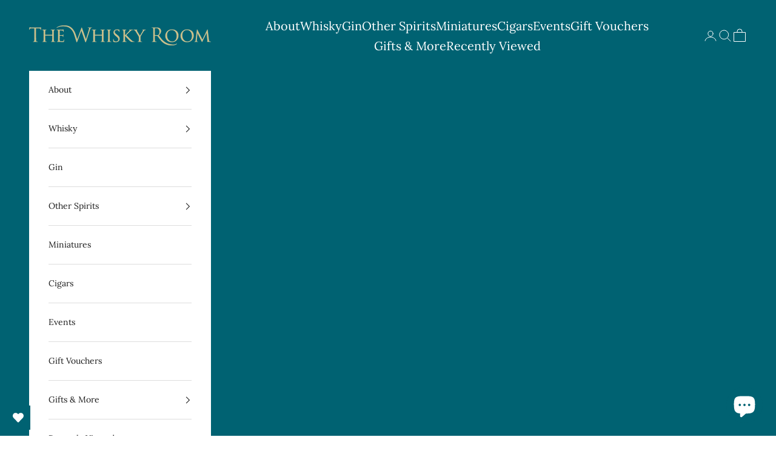

--- FILE ---
content_type: text/html; charset=utf-8
request_url: https://thewhiskyroom.scot/products/kirkjuvagr-gin-origin
body_size: 45663
content:
<!doctype html>

<html lang="en" dir="ltr">
  <head>
    <meta charset="utf-8">
    <meta name="viewport" content="width=device-width, initial-scale=1.0, height=device-height, minimum-scale=1.0, maximum-scale=5.0">

    <title>Kirkjuvagr Gin Origin</title><meta name="description" content="Distillery/Brand - Orkney DistillingExpression - Kirkjuvagr Gin, OriginSpirit - GinLocation - OrkneyVolume - 70cl Alcohol - 43% ABVAward Winning - World Gin Awards 2020, Silver; Great Taste 2019; Scottish Gin Awards 2017, Bronze; London Spirits 2021, Silver. As a tribute to Orkney&#39;s Viking history, the gin names and bo"><link rel="canonical" href="https://thewhiskyroom.scot/products/kirkjuvagr-gin-origin"><link rel="shortcut icon" href="//thewhiskyroom.scot/cdn/shop/files/The_Whisky_Room_Scotland_-_Fine_Scottish_Malts_Gin_Spirits_Cigars.jpg?v=1747305015&width=96">
      <link rel="apple-touch-icon" href="//thewhiskyroom.scot/cdn/shop/files/The_Whisky_Room_Scotland_-_Fine_Scottish_Malts_Gin_Spirits_Cigars.jpg?v=1747305015&width=180"><link rel="preconnect" href="https://fonts.shopifycdn.com" crossorigin><link rel="preload" href="//thewhiskyroom.scot/cdn/fonts/lora/lora_n4.9a60cb39eff3bfbc472bac5b3c5c4d7c878f0a8d.woff2" as="font" type="font/woff2" crossorigin><link rel="preload" href="//thewhiskyroom.scot/cdn/fonts/lora/lora_n4.9a60cb39eff3bfbc472bac5b3c5c4d7c878f0a8d.woff2" as="font" type="font/woff2" crossorigin><meta property="og:type" content="product">
  <meta property="og:title" content="Kirkjuvagr Gin, Origin">
  <meta property="product:price:amount" content="38.95">
  <meta property="product:price:currency" content="GBP">
  <meta property="product:availability" content="out of stock"><meta property="og:image" content="http://thewhiskyroom.scot/cdn/shop/files/kirkjuvagr-gin-origin-70cl-939.webp?v=1749479793&width=2048">
  <meta property="og:image:secure_url" content="https://thewhiskyroom.scot/cdn/shop/files/kirkjuvagr-gin-origin-70cl-939.webp?v=1749479793&width=2048">
  <meta property="og:image:width" content="1000">
  <meta property="og:image:height" content="1000"><meta property="og:description" content="Distillery/Brand - Orkney DistillingExpression - Kirkjuvagr Gin, OriginSpirit - GinLocation - OrkneyVolume - 70cl Alcohol - 43% ABVAward Winning - World Gin Awards 2020, Silver; Great Taste 2019; Scottish Gin Awards 2017, Bronze; London Spirits 2021, Silver. As a tribute to Orkney&#39;s Viking history, the gin names and bo"><meta property="og:url" content="https://thewhiskyroom.scot/products/kirkjuvagr-gin-origin">
<meta property="og:site_name" content="The Whisky Room Scotland | Specialist Scottish Spirits &amp; Cigar Shop"><meta name="twitter:card" content="summary"><meta name="twitter:title" content="Kirkjuvagr Gin, Origin">
  <meta name="twitter:description" content="
Distillery/Brand: Orkney DistillingExpression: Kirkjuvagr Gin, OriginSpirit: GinLocation: OrkneyVolume: 70cl Alcohol: 43% ABVAward Winning - World Gin Awards 2020, Silver; Great Taste 2019; Scottish Gin Awards 2017, Bronze; London Spirits 2021, Silver.
As a tribute to Orkney&#39;s Viking history, the gin names and botanicals are all linked to Norse heritage - Kirkjuvagr means &#39;Church Bay&#39; in Old Norse.

Our Orcadian botanicals are locally grown and handpicked; these include, Norwegian Angelica, Ramanas Rose, Burnet Rose, Borage and traditional Orkney bere barley.

Origin has clean sea air, citrus and pine notes with a smooth, sweet, floral taste with a hint of spice.
"><meta name="twitter:image" content="https://thewhiskyroom.scot/cdn/shop/files/kirkjuvagr-gin-origin-70cl-939.webp?crop=center&height=1200&v=1749479793&width=1200">
  <meta name="twitter:image:alt" content="Kirkjuvagr Gin Origin 70cl"><script async crossorigin fetchpriority="high" src="/cdn/shopifycloud/importmap-polyfill/es-modules-shim.2.4.0.js"></script>
<script type="application/ld+json">{"@context":"http:\/\/schema.org\/","@id":"\/products\/kirkjuvagr-gin-origin#product","@type":"Product","brand":{"@type":"Brand","name":"Kirkjuvagr Gin"},"category":"Gin","description":"\nDistillery\/Brand: Orkney DistillingExpression: Kirkjuvagr Gin, OriginSpirit: GinLocation: OrkneyVolume: 70cl Alcohol: 43% ABVAward Winning - World Gin Awards 2020, Silver; Great Taste 2019; Scottish Gin Awards 2017, Bronze; London Spirits 2021, Silver.\nAs a tribute to Orkney's Viking history, the gin names and botanicals are all linked to Norse heritage - Kirkjuvagr means 'Church Bay' in Old Norse.\n\nOur Orcadian botanicals are locally grown and handpicked; these include, Norwegian Angelica, Ramanas Rose, Burnet Rose, Borage and traditional Orkney bere barley.\n\nOrigin has clean sea air, citrus and pine notes with a smooth, sweet, floral taste with a hint of spice.\n","gtin":"614253811001","image":"https:\/\/thewhiskyroom.scot\/cdn\/shop\/files\/kirkjuvagr-gin-origin-70cl-939.webp?v=1749479793\u0026width=1920","name":"Kirkjuvagr Gin, Origin","offers":{"@id":"\/products\/kirkjuvagr-gin-origin?variant=40294601359404#offer","@type":"Offer","availability":"http:\/\/schema.org\/OutOfStock","price":"38.95","priceCurrency":"GBP","url":"https:\/\/thewhiskyroom.scot\/products\/kirkjuvagr-gin-origin?variant=40294601359404"},"sku":"G-KIR-1","url":"https:\/\/thewhiskyroom.scot\/products\/kirkjuvagr-gin-origin"}</script><script type="application/ld+json">
  {
    "@context": "https://schema.org",
    "@type": "BreadcrumbList",
    "itemListElement": [{
        "@type": "ListItem",
        "position": 1,
        "name": "Home",
        "item": "https://thewhiskyroom.scot"
      },{
            "@type": "ListItem",
            "position": 2,
            "name": "Kirkjuvagr Gin, Origin",
            "item": "https://thewhiskyroom.scot/products/kirkjuvagr-gin-origin"
          }]
  }
</script><style>/* Typography (heading) */
  @font-face {
  font-family: Lora;
  font-weight: 400;
  font-style: normal;
  font-display: fallback;
  src: url("//thewhiskyroom.scot/cdn/fonts/lora/lora_n4.9a60cb39eff3bfbc472bac5b3c5c4d7c878f0a8d.woff2") format("woff2"),
       url("//thewhiskyroom.scot/cdn/fonts/lora/lora_n4.4d935d2630ceaf34d2e494106075f8d9f1257d25.woff") format("woff");
}

@font-face {
  font-family: Lora;
  font-weight: 400;
  font-style: italic;
  font-display: fallback;
  src: url("//thewhiskyroom.scot/cdn/fonts/lora/lora_i4.a5059b22bd0a7547da84d66d2f523d17d17325d3.woff2") format("woff2"),
       url("//thewhiskyroom.scot/cdn/fonts/lora/lora_i4.cb2d2ab46128fa7f84060d5f92cf3f49dc8181bd.woff") format("woff");
}

/* Typography (body) */
  @font-face {
  font-family: Lora;
  font-weight: 400;
  font-style: normal;
  font-display: fallback;
  src: url("//thewhiskyroom.scot/cdn/fonts/lora/lora_n4.9a60cb39eff3bfbc472bac5b3c5c4d7c878f0a8d.woff2") format("woff2"),
       url("//thewhiskyroom.scot/cdn/fonts/lora/lora_n4.4d935d2630ceaf34d2e494106075f8d9f1257d25.woff") format("woff");
}

@font-face {
  font-family: Lora;
  font-weight: 400;
  font-style: italic;
  font-display: fallback;
  src: url("//thewhiskyroom.scot/cdn/fonts/lora/lora_i4.a5059b22bd0a7547da84d66d2f523d17d17325d3.woff2") format("woff2"),
       url("//thewhiskyroom.scot/cdn/fonts/lora/lora_i4.cb2d2ab46128fa7f84060d5f92cf3f49dc8181bd.woff") format("woff");
}

@font-face {
  font-family: Lora;
  font-weight: 700;
  font-style: normal;
  font-display: fallback;
  src: url("//thewhiskyroom.scot/cdn/fonts/lora/lora_n7.58a834e7e54c895806b2ffc982e4a00af29b1b9c.woff2") format("woff2"),
       url("//thewhiskyroom.scot/cdn/fonts/lora/lora_n7.05fdf76140ca6e72e48561caf7f9893c487c3f1b.woff") format("woff");
}

@font-face {
  font-family: Lora;
  font-weight: 700;
  font-style: italic;
  font-display: fallback;
  src: url("//thewhiskyroom.scot/cdn/fonts/lora/lora_i7.1bf76118f47019e7581a865f0f538b8ea5900419.woff2") format("woff2"),
       url("//thewhiskyroom.scot/cdn/fonts/lora/lora_i7.1a7c7f083405ec98e57d8033d38caa748580f7ff.woff") format("woff");
}

:root {
    /* Container */
    --container-max-width: 100%;
    --container-xxs-max-width: 27.5rem; /* 440px */
    --container-xs-max-width: 42.5rem; /* 680px */
    --container-sm-max-width: 61.25rem; /* 980px */
    --container-md-max-width: 71.875rem; /* 1150px */
    --container-lg-max-width: 78.75rem; /* 1260px */
    --container-xl-max-width: 85rem; /* 1360px */
    --container-gutter: 1.25rem;

    --section-vertical-spacing: 2.5rem;
    --section-vertical-spacing-tight:2.5rem;

    --section-stack-gap:2.25rem;
    --section-stack-gap-tight:2.25rem;

    /* Form settings */
    --form-gap: 1.25rem; /* Gap between fieldset and submit button */
    --fieldset-gap: 1rem; /* Gap between each form input within a fieldset */
    --form-control-gap: 0.625rem; /* Gap between input and label (ignored for floating label) */
    --checkbox-control-gap: 0.75rem; /* Horizontal gap between checkbox and its associated label */
    --input-padding-block: 0.65rem; /* Vertical padding for input, textarea and native select */
    --input-padding-inline: 0.8rem; /* Horizontal padding for input, textarea and native select */
    --checkbox-size: 0.875rem; /* Size (width and height) for checkbox */

    /* Other sizes */
    --sticky-area-height: calc(var(--announcement-bar-is-sticky, 0) * var(--announcement-bar-height, 0px) + var(--header-is-sticky, 0) * var(--header-is-visible, 1) * var(--header-height, 0px));

    /* RTL support */
    --transform-logical-flip: 1;
    --transform-origin-start: left;
    --transform-origin-end: right;

    /**
     * ---------------------------------------------------------------------
     * TYPOGRAPHY
     * ---------------------------------------------------------------------
     */

    /* Font properties */
    --heading-font-family: Lora, serif;
    --heading-font-weight: 400;
    --heading-font-style: normal;
    --heading-text-transform: uppercase;
    --heading-letter-spacing: 0.05em;
    --text-font-family: Lora, serif;
    --text-font-weight: 400;
    --text-font-style: normal;
    --text-letter-spacing: 0.0em;
    --button-font: var(--text-font-style) var(--text-font-weight) var(--text-sm) / 1.65 var(--text-font-family);
    --button-text-transform: uppercase;
    --button-letter-spacing: 0.18em;

    /* Font sizes */--text-heading-size-factor: 1;
    --text-h1: max(0.6875rem, clamp(1.375rem, 1.146341463414634rem + 0.975609756097561vw, 2rem) * var(--text-heading-size-factor));
    --text-h2: max(0.6875rem, clamp(1.25rem, 1.0670731707317074rem + 0.7804878048780488vw, 1.75rem) * var(--text-heading-size-factor));
    --text-h3: max(0.6875rem, clamp(1.125rem, 1.0335365853658536rem + 0.3902439024390244vw, 1.375rem) * var(--text-heading-size-factor));
    --text-h4: max(0.6875rem, clamp(1rem, 0.9542682926829268rem + 0.1951219512195122vw, 1.125rem) * var(--text-heading-size-factor));
    --text-h5: calc(0.875rem * var(--text-heading-size-factor));
    --text-h6: calc(0.75rem * var(--text-heading-size-factor));

    --text-xs: 1.125rem;
    --text-sm: 1.1875rem;
    --text-base: 1.25rem;
    --text-lg: 1.375rem;
    --text-xl: 1.25rem;

    /* Rounded variables (used for border radius) */
    --rounded-full: 9999px;
    --button-border-radius: 0.0rem;
    --input-border-radius: 0.0rem;

    /* Box shadow */
    --shadow-sm: 0 2px 8px rgb(0 0 0 / 0.05);
    --shadow: 0 5px 15px rgb(0 0 0 / 0.05);
    --shadow-md: 0 5px 30px rgb(0 0 0 / 0.05);
    --shadow-block: px px px rgb(var(--text-primary) / 0.0);

    /**
     * ---------------------------------------------------------------------
     * OTHER
     * ---------------------------------------------------------------------
     */

    --checkmark-svg-url: url(//thewhiskyroom.scot/cdn/shop/t/89/assets/checkmark.svg?v=77552481021870063511762514142);
    --cursor-zoom-in-svg-url: url(//thewhiskyroom.scot/cdn/shop/t/89/assets/cursor-zoom-in.svg?v=112480252220988712521762514145);
  }

  [dir="rtl"]:root {
    /* RTL support */
    --transform-logical-flip: -1;
    --transform-origin-start: right;
    --transform-origin-end: left;
  }

  @media screen and (min-width: 700px) {
    :root {
      /* Typography (font size) */
      --text-xs: 1.125rem;
      --text-sm: 1.1875rem;
      --text-base: 1.25rem;
      --text-lg: 1.375rem;
      --text-xl: 1.375rem;

      /* Spacing settings */
      --container-gutter: 2rem;
    }
  }

  @media screen and (min-width: 1000px) {
    :root {
      /* Spacing settings */
      --container-gutter: 3rem;

      --section-vertical-spacing: 4rem;
      --section-vertical-spacing-tight: 4rem;

      --section-stack-gap:3rem;
      --section-stack-gap-tight:3rem;
    }
  }:root {/* Overlay used for modal */
    --page-overlay: 0 0 0 / 0.4;

    /* We use the first scheme background as default */
    --page-background: ;

    /* Product colors */
    --on-sale-text: 0 98 114;
    --on-sale-badge-background: 0 98 114;
    --on-sale-badge-text: 255 255 255;
    --sold-out-badge-background: 0 98 114;
    --sold-out-badge-text: 255 255 255;
    --custom-badge-background: 28 28 28;
    --custom-badge-text: 255 255 255;
    --star-color: 237 138 0;

    /* Status colors */
    --success-background: 212 227 203;
    --success-text: 48 122 7;
    --warning-background: 253 241 224;
    --warning-text: 237 138 0;
    --error-background: 243 204 204;
    --error-text: 203 43 43;
  }.color-scheme--scheme-1 {
      /* Color settings */--accent: 28 28 28;
      --text-color: 28 28 28;
      --background: 255 255 255 / 1.0;
      --background-without-opacity: 255 255 255;
      --background-gradient: ;--border-color: 221 221 221;/* Button colors */
      --button-background: 28 28 28;
      --button-text-color: 255 255 255;

      /* Circled buttons */
      --circle-button-background: 255 255 255;
      --circle-button-text-color: 28 28 28;
    }.shopify-section:has(.section-spacing.color-scheme--bg-54922f2e920ba8346f6dc0fba343d673) + .shopify-section:has(.section-spacing.color-scheme--bg-54922f2e920ba8346f6dc0fba343d673:not(.bordered-section)) .section-spacing {
      padding-block-start: 0;
    }.color-scheme--scheme-2 {
      /* Color settings */--accent: 28 28 28;
      --text-color: 28 28 28;
      --background: 255 255 255 / 1.0;
      --background-without-opacity: 255 255 255;
      --background-gradient: ;--border-color: 221 221 221;/* Button colors */
      --button-background: 28 28 28;
      --button-text-color: 255 255 255;

      /* Circled buttons */
      --circle-button-background: 255 255 255;
      --circle-button-text-color: 28 28 28;
    }.shopify-section:has(.section-spacing.color-scheme--bg-54922f2e920ba8346f6dc0fba343d673) + .shopify-section:has(.section-spacing.color-scheme--bg-54922f2e920ba8346f6dc0fba343d673:not(.bordered-section)) .section-spacing {
      padding-block-start: 0;
    }.color-scheme--scheme-3 {
      /* Color settings */--accent: 255 255 255;
      --text-color: 255 255 255;
      --background: 28 28 28 / 1.0;
      --background-without-opacity: 28 28 28;
      --background-gradient: ;--border-color: 62 62 62;/* Button colors */
      --button-background: 255 255 255;
      --button-text-color: 28 28 28;

      /* Circled buttons */
      --circle-button-background: 255 255 255;
      --circle-button-text-color: 28 28 28;
    }.shopify-section:has(.section-spacing.color-scheme--bg-c1f8cb21047e4797e94d0969dc5d1e44) + .shopify-section:has(.section-spacing.color-scheme--bg-c1f8cb21047e4797e94d0969dc5d1e44:not(.bordered-section)) .section-spacing {
      padding-block-start: 0;
    }.color-scheme--scheme-4 {
      /* Color settings */--accent: 255 255 255;
      --text-color: 255 255 255;
      --background: 0 98 114 / 1.0;
      --background-without-opacity: 0 98 114;
      --background-gradient: ;--border-color: 38 122 135;/* Button colors */
      --button-background: 255 255 255;
      --button-text-color: 28 28 28;

      /* Circled buttons */
      --circle-button-background: 255 255 255;
      --circle-button-text-color: 28 28 28;
    }.shopify-section:has(.section-spacing.color-scheme--bg-05ffff8805920fd09524543ab0e45bb2) + .shopify-section:has(.section-spacing.color-scheme--bg-05ffff8805920fd09524543ab0e45bb2:not(.bordered-section)) .section-spacing {
      padding-block-start: 0;
    }.color-scheme--scheme-9e9919a2-e4c5-4e4a-84bb-73360dcc7fcd {
      /* Color settings */--accent: 28 28 28;
      --text-color: 255 255 255;
      --background: 140 119 50 / 1.0;
      --background-without-opacity: 140 119 50;
      --background-gradient: ;--border-color: 157 139 81;/* Button colors */
      --button-background: 28 28 28;
      --button-text-color: 255 255 255;

      /* Circled buttons */
      --circle-button-background: 255 255 255;
      --circle-button-text-color: 28 28 28;
    }.shopify-section:has(.section-spacing.color-scheme--bg-a08f26ad092f0dcd33b540de863994e8) + .shopify-section:has(.section-spacing.color-scheme--bg-a08f26ad092f0dcd33b540de863994e8:not(.bordered-section)) .section-spacing {
      padding-block-start: 0;
    }.color-scheme--scheme-4b747e64-81fb-44c3-bce5-811802832bcf {
      /* Color settings */--accent: 255 255 255;
      --text-color: 255 255 255;
      --background: 140 119 50 / 1.0;
      --background-without-opacity: 140 119 50;
      --background-gradient: ;--border-color: 157 139 81;/* Button colors */
      --button-background: 255 255 255;
      --button-text-color: 140 119 50;

      /* Circled buttons */
      --circle-button-background: 255 255 255;
      --circle-button-text-color: 28 28 28;
    }.shopify-section:has(.section-spacing.color-scheme--bg-a08f26ad092f0dcd33b540de863994e8) + .shopify-section:has(.section-spacing.color-scheme--bg-a08f26ad092f0dcd33b540de863994e8:not(.bordered-section)) .section-spacing {
      padding-block-start: 0;
    }.color-scheme--dialog {
      /* Color settings */--accent: 28 28 28;
      --text-color: 28 28 28;
      --background: 255 255 255 / 1.0;
      --background-without-opacity: 255 255 255;
      --background-gradient: ;--border-color: 221 221 221;/* Button colors */
      --button-background: 28 28 28;
      --button-text-color: 255 255 255;

      /* Circled buttons */
      --circle-button-background: 255 255 255;
      --circle-button-text-color: 28 28 28;
    }
</style><script>
  // This allows to expose several variables to the global scope, to be used in scripts
  window.themeVariables = {
    settings: {
      showPageTransition: null,
      pageType: "product",
      moneyFormat: "\u003cspan class=\"notranslate ht-money\"\u003e£{{amount}}\u003c\/span\u003e",
      moneyWithCurrencyFormat: "\u003cspan class=\"notranslate ht-money\"\u003e£{{amount}} GBP\u003c\/span\u003e",
      currencyCodeEnabled: false,
      cartType: "drawer",
      staggerMenuApparition: true
    },

    strings: {
      addedToCart: "Added to your cart!",
      closeGallery: "Close gallery",
      zoomGallery: "Zoom picture",
      errorGallery: "Image cannot be loaded",
      shippingEstimatorNoResults: "Sorry, we do not ship to your address.",
      shippingEstimatorOneResult: "There is one shipping rate for your address:",
      shippingEstimatorMultipleResults: "There are several shipping rates for your address:",
      shippingEstimatorError: "One or more error occurred while retrieving shipping rates:",
      next: "Next",
      previous: "Previous"
    },

    mediaQueries: {
      'sm': 'screen and (min-width: 700px)',
      'md': 'screen and (min-width: 1000px)',
      'lg': 'screen and (min-width: 1150px)',
      'xl': 'screen and (min-width: 1400px)',
      '2xl': 'screen and (min-width: 1600px)',
      'sm-max': 'screen and (max-width: 699px)',
      'md-max': 'screen and (max-width: 999px)',
      'lg-max': 'screen and (max-width: 1149px)',
      'xl-max': 'screen and (max-width: 1399px)',
      '2xl-max': 'screen and (max-width: 1599px)',
      'motion-safe': '(prefers-reduced-motion: no-preference)',
      'motion-reduce': '(prefers-reduced-motion: reduce)',
      'supports-hover': 'screen and (pointer: fine)',
      'supports-touch': 'screen and (hover: none)'
    }
  };</script><script type="importmap">{
        "imports": {
          "vendor": "//thewhiskyroom.scot/cdn/shop/t/89/assets/vendor.min.js?v=118757129943152772801762514111",
          "theme": "//thewhiskyroom.scot/cdn/shop/t/89/assets/theme.js?v=101968322525841978421762514111",
          "photoswipe": "//thewhiskyroom.scot/cdn/shop/t/89/assets/photoswipe.min.js?v=13374349288281597431762514111"
        }
      }
    </script>

    <script type="module" src="//thewhiskyroom.scot/cdn/shop/t/89/assets/vendor.min.js?v=118757129943152772801762514111"></script>
    <script type="module" src="//thewhiskyroom.scot/cdn/shop/t/89/assets/theme.js?v=101968322525841978421762514111"></script>

    <script>window.performance && window.performance.mark && window.performance.mark('shopify.content_for_header.start');</script><meta name="google-site-verification" content="vPBsAoQsDHhdavviFbzFP0bEFJPHCzrozOOt71NquA4">
<meta name="facebook-domain-verification" content="4ukrn92zqx6eigpo3hwkldbg401yg2">
<meta name="facebook-domain-verification" content="rl9x8eqhqo0knpkoqyug776pz2q19j">
<meta name="facebook-domain-verification" content="31x1uj0g5j6gpb6zm6yypia0s72ech">
<meta name="google-site-verification" content="fUzph59DPrHFT6lEEBxcE3m-7Rvem1CISqRqyaVKmm0">
<meta name="google-site-verification" content="10GEgktpgubbXI6jasNKNAGYOgZ3j1CggCI_XIB-8U4">
<meta id="shopify-digital-wallet" name="shopify-digital-wallet" content="/56762499116/digital_wallets/dialog">
<meta name="shopify-checkout-api-token" content="e9d24d59b8870a7a0ceef6467ed91e9d">
<link rel="alternate" hreflang="x-default" href="https://thewhiskyroom.scot/products/kirkjuvagr-gin-origin">
<link rel="alternate" hreflang="ja" href="https://thewhiskyroom.scot/ja/products/kirkjuvagr-gin-origin">
<link rel="alternate" hreflang="es" href="https://thewhiskyroom.scot/es/products/kirkjuvagr-gin-origin">
<link rel="alternate" hreflang="en-JP" href="https://thewhiskyroom.scot/en-jp/products/kirkjuvagr-gin-origin">
<link rel="alternate" hreflang="ja-JP" href="https://thewhiskyroom.scot/ja-jp/products/kirkjuvagr-gin-origin">
<link rel="alternate" hreflang="en-CA" href="https://thewhiskyroom.scot/en-scotland/products/kirkjuvagr-gin-origin">
<link rel="alternate" hreflang="en-AU" href="https://thewhiskyroom.scot/en-scotland/products/kirkjuvagr-gin-origin">
<link rel="alternate" hreflang="en-NZ" href="https://thewhiskyroom.scot/en-scotland/products/kirkjuvagr-gin-origin">
<link rel="alternate" hreflang="en-ES" href="https://thewhiskyroom.scot/en-spirits/products/kirkjuvagr-gin-origin">
<link rel="alternate" hreflang="es-ES" href="https://thewhiskyroom.scot/es-spirits/products/kirkjuvagr-gin-origin">
<link rel="alternate" hreflang="en-MX" href="https://thewhiskyroom.scot/en-spirits/products/kirkjuvagr-gin-origin">
<link rel="alternate" hreflang="es-MX" href="https://thewhiskyroom.scot/es-spirits/products/kirkjuvagr-gin-origin">
<link rel="alternate" type="application/json+oembed" href="https://thewhiskyroom.scot/products/kirkjuvagr-gin-origin.oembed">
<script async="async" src="/checkouts/internal/preloads.js?locale=en-GB"></script>
<link rel="preconnect" href="https://shop.app" crossorigin="anonymous">
<script async="async" src="https://shop.app/checkouts/internal/preloads.js?locale=en-GB&shop_id=56762499116" crossorigin="anonymous"></script>
<script id="apple-pay-shop-capabilities" type="application/json">{"shopId":56762499116,"countryCode":"GB","currencyCode":"GBP","merchantCapabilities":["supports3DS"],"merchantId":"gid:\/\/shopify\/Shop\/56762499116","merchantName":"The Whisky Room Scotland | Specialist Scottish Spirits \u0026 Cigar Shop","requiredBillingContactFields":["postalAddress","email"],"requiredShippingContactFields":["postalAddress","email"],"shippingType":"shipping","supportedNetworks":["visa","maestro","masterCard","amex","discover","elo"],"total":{"type":"pending","label":"The Whisky Room Scotland | Specialist Scottish Spirits \u0026 Cigar Shop","amount":"1.00"},"shopifyPaymentsEnabled":true,"supportsSubscriptions":true}</script>
<script id="shopify-features" type="application/json">{"accessToken":"e9d24d59b8870a7a0ceef6467ed91e9d","betas":["rich-media-storefront-analytics"],"domain":"thewhiskyroom.scot","predictiveSearch":true,"shopId":56762499116,"locale":"en"}</script>
<script>var Shopify = Shopify || {};
Shopify.shop = "specialist-whisky-shop-scotland.myshopify.com";
Shopify.locale = "en";
Shopify.currency = {"active":"GBP","rate":"1.0"};
Shopify.country = "GB";
Shopify.theme = {"name":"Kev Gold November","id":181127119227,"schema_name":"Prestige","schema_version":"10.10.1","theme_store_id":855,"role":"main"};
Shopify.theme.handle = "null";
Shopify.theme.style = {"id":null,"handle":null};
Shopify.cdnHost = "thewhiskyroom.scot/cdn";
Shopify.routes = Shopify.routes || {};
Shopify.routes.root = "/";</script>
<script type="module">!function(o){(o.Shopify=o.Shopify||{}).modules=!0}(window);</script>
<script>!function(o){function n(){var o=[];function n(){o.push(Array.prototype.slice.apply(arguments))}return n.q=o,n}var t=o.Shopify=o.Shopify||{};t.loadFeatures=n(),t.autoloadFeatures=n()}(window);</script>
<script>
  window.ShopifyPay = window.ShopifyPay || {};
  window.ShopifyPay.apiHost = "shop.app\/pay";
  window.ShopifyPay.redirectState = null;
</script>
<script id="shop-js-analytics" type="application/json">{"pageType":"product"}</script>
<script defer="defer" async type="module" src="//thewhiskyroom.scot/cdn/shopifycloud/shop-js/modules/v2/client.init-shop-cart-sync_CGREiBkR.en.esm.js"></script>
<script defer="defer" async type="module" src="//thewhiskyroom.scot/cdn/shopifycloud/shop-js/modules/v2/chunk.common_Bt2Up4BP.esm.js"></script>
<script type="module">
  await import("//thewhiskyroom.scot/cdn/shopifycloud/shop-js/modules/v2/client.init-shop-cart-sync_CGREiBkR.en.esm.js");
await import("//thewhiskyroom.scot/cdn/shopifycloud/shop-js/modules/v2/chunk.common_Bt2Up4BP.esm.js");

  window.Shopify.SignInWithShop?.initShopCartSync?.({"fedCMEnabled":true,"windoidEnabled":true});

</script>
<script>
  window.Shopify = window.Shopify || {};
  if (!window.Shopify.featureAssets) window.Shopify.featureAssets = {};
  window.Shopify.featureAssets['shop-js'] = {"shop-cart-sync":["modules/v2/client.shop-cart-sync_CQNAmp__.en.esm.js","modules/v2/chunk.common_Bt2Up4BP.esm.js"],"init-windoid":["modules/v2/client.init-windoid_BMafEeJe.en.esm.js","modules/v2/chunk.common_Bt2Up4BP.esm.js"],"shop-cash-offers":["modules/v2/client.shop-cash-offers_3d66YIS3.en.esm.js","modules/v2/chunk.common_Bt2Up4BP.esm.js","modules/v2/chunk.modal_Dk0o9ppo.esm.js"],"init-fed-cm":["modules/v2/client.init-fed-cm_B-WG4sqw.en.esm.js","modules/v2/chunk.common_Bt2Up4BP.esm.js"],"shop-toast-manager":["modules/v2/client.shop-toast-manager_DhuhblEJ.en.esm.js","modules/v2/chunk.common_Bt2Up4BP.esm.js"],"shop-button":["modules/v2/client.shop-button_B5xLHL5j.en.esm.js","modules/v2/chunk.common_Bt2Up4BP.esm.js"],"avatar":["modules/v2/client.avatar_BTnouDA3.en.esm.js"],"init-shop-email-lookup-coordinator":["modules/v2/client.init-shop-email-lookup-coordinator_hqFayTDE.en.esm.js","modules/v2/chunk.common_Bt2Up4BP.esm.js"],"init-shop-cart-sync":["modules/v2/client.init-shop-cart-sync_CGREiBkR.en.esm.js","modules/v2/chunk.common_Bt2Up4BP.esm.js"],"shop-login-button":["modules/v2/client.shop-login-button_g5QkWrqe.en.esm.js","modules/v2/chunk.common_Bt2Up4BP.esm.js","modules/v2/chunk.modal_Dk0o9ppo.esm.js"],"pay-button":["modules/v2/client.pay-button_Cuf0bNvL.en.esm.js","modules/v2/chunk.common_Bt2Up4BP.esm.js"],"init-shop-for-new-customer-accounts":["modules/v2/client.init-shop-for-new-customer-accounts_Bxwhl6__.en.esm.js","modules/v2/client.shop-login-button_g5QkWrqe.en.esm.js","modules/v2/chunk.common_Bt2Up4BP.esm.js","modules/v2/chunk.modal_Dk0o9ppo.esm.js"],"init-customer-accounts-sign-up":["modules/v2/client.init-customer-accounts-sign-up_al3d1WE3.en.esm.js","modules/v2/client.shop-login-button_g5QkWrqe.en.esm.js","modules/v2/chunk.common_Bt2Up4BP.esm.js","modules/v2/chunk.modal_Dk0o9ppo.esm.js"],"shop-follow-button":["modules/v2/client.shop-follow-button_B9MutJJO.en.esm.js","modules/v2/chunk.common_Bt2Up4BP.esm.js","modules/v2/chunk.modal_Dk0o9ppo.esm.js"],"checkout-modal":["modules/v2/client.checkout-modal_OBPaeP-J.en.esm.js","modules/v2/chunk.common_Bt2Up4BP.esm.js","modules/v2/chunk.modal_Dk0o9ppo.esm.js"],"init-customer-accounts":["modules/v2/client.init-customer-accounts_Brxa5h1K.en.esm.js","modules/v2/client.shop-login-button_g5QkWrqe.en.esm.js","modules/v2/chunk.common_Bt2Up4BP.esm.js","modules/v2/chunk.modal_Dk0o9ppo.esm.js"],"lead-capture":["modules/v2/client.lead-capture_BBBv1Qpe.en.esm.js","modules/v2/chunk.common_Bt2Up4BP.esm.js","modules/v2/chunk.modal_Dk0o9ppo.esm.js"],"shop-login":["modules/v2/client.shop-login_DoNRI_y4.en.esm.js","modules/v2/chunk.common_Bt2Up4BP.esm.js","modules/v2/chunk.modal_Dk0o9ppo.esm.js"],"payment-terms":["modules/v2/client.payment-terms_BlOJedZ2.en.esm.js","modules/v2/chunk.common_Bt2Up4BP.esm.js","modules/v2/chunk.modal_Dk0o9ppo.esm.js"]};
</script>
<script>(function() {
  var isLoaded = false;
  function asyncLoad() {
    if (isLoaded) return;
    isLoaded = true;
    var urls = ["https:\/\/seo.apps.avada.io\/scripttag\/avada-seo-installed.js?shop=specialist-whisky-shop-scotland.myshopify.com","https:\/\/str.rise-ai.com\/?shop=specialist-whisky-shop-scotland.myshopify.com","https:\/\/strn.rise-ai.com\/?shop=specialist-whisky-shop-scotland.myshopify.com","https:\/\/cdn1.avada.io\/flying-pages\/module.js?shop=specialist-whisky-shop-scotland.myshopify.com","https:\/\/image-optimizer.salessquad.co.uk\/scripts\/tiny_img_not_found_notifier_e45003d9e6ba0b9b19233fd0d7d925e7.js?shop=specialist-whisky-shop-scotland.myshopify.com","https:\/\/cdn.judge.me\/checkout_comment.js?shop=specialist-whisky-shop-scotland.myshopify.com","https:\/\/av-northern-apps.com\/js\/agecheckerplus_mG35tH2eGxRu7PQW.js?shop=specialist-whisky-shop-scotland.myshopify.com","https:\/\/cdn2.hextom.com\/js\/smartpushmarketing.js?shop=specialist-whisky-shop-scotland.myshopify.com"];
    for (var i = 0; i < urls.length; i++) {
      var s = document.createElement('script');
      s.type = 'text/javascript';
      s.async = true;
      s.src = urls[i];
      var x = document.getElementsByTagName('script')[0];
      x.parentNode.insertBefore(s, x);
    }
  };
  if(window.attachEvent) {
    window.attachEvent('onload', asyncLoad);
  } else {
    window.addEventListener('load', asyncLoad, false);
  }
})();</script>
<script id="__st">var __st={"a":56762499116,"offset":0,"reqid":"05863d18-4b12-4520-a176-2ed0b45b06bb-1762776038","pageurl":"thewhiskyroom.scot\/products\/kirkjuvagr-gin-origin","u":"7d9e9a23b736","p":"product","rtyp":"product","rid":6844019998764};</script>
<script>window.ShopifyPaypalV4VisibilityTracking = true;</script>
<script id="captcha-bootstrap">!function(){'use strict';const t='contact',e='account',n='new_comment',o=[[t,t],['blogs',n],['comments',n],[t,'customer']],c=[[e,'customer_login'],[e,'guest_login'],[e,'recover_customer_password'],[e,'create_customer']],r=t=>t.map((([t,e])=>`form[action*='/${t}']:not([data-nocaptcha='true']) input[name='form_type'][value='${e}']`)).join(','),a=t=>()=>t?[...document.querySelectorAll(t)].map((t=>t.form)):[];function s(){const t=[...o],e=r(t);return a(e)}const i='password',u='form_key',d=['recaptcha-v3-token','g-recaptcha-response','h-captcha-response',i],f=()=>{try{return window.sessionStorage}catch{return}},m='__shopify_v',_=t=>t.elements[u];function p(t,e,n=!1){try{const o=window.sessionStorage,c=JSON.parse(o.getItem(e)),{data:r}=function(t){const{data:e,action:n}=t;return t[m]||n?{data:e,action:n}:{data:t,action:n}}(c);for(const[e,n]of Object.entries(r))t.elements[e]&&(t.elements[e].value=n);n&&o.removeItem(e)}catch(o){console.error('form repopulation failed',{error:o})}}const l='form_type',E='cptcha';function T(t){t.dataset[E]=!0}const w=window,h=w.document,L='Shopify',v='ce_forms',y='captcha';let A=!1;((t,e)=>{const n=(g='f06e6c50-85a8-45c8-87d0-21a2b65856fe',I='https://cdn.shopify.com/shopifycloud/storefront-forms-hcaptcha/ce_storefront_forms_captcha_hcaptcha.v1.5.2.iife.js',D={infoText:'Protected by hCaptcha',privacyText:'Privacy',termsText:'Terms'},(t,e,n)=>{const o=w[L][v],c=o.bindForm;if(c)return c(t,g,e,D).then(n);var r;o.q.push([[t,g,e,D],n]),r=I,A||(h.body.append(Object.assign(h.createElement('script'),{id:'captcha-provider',async:!0,src:r})),A=!0)});var g,I,D;w[L]=w[L]||{},w[L][v]=w[L][v]||{},w[L][v].q=[],w[L][y]=w[L][y]||{},w[L][y].protect=function(t,e){n(t,void 0,e),T(t)},Object.freeze(w[L][y]),function(t,e,n,w,h,L){const[v,y,A,g]=function(t,e,n){const i=e?o:[],u=t?c:[],d=[...i,...u],f=r(d),m=r(i),_=r(d.filter((([t,e])=>n.includes(e))));return[a(f),a(m),a(_),s()]}(w,h,L),I=t=>{const e=t.target;return e instanceof HTMLFormElement?e:e&&e.form},D=t=>v().includes(t);t.addEventListener('submit',(t=>{const e=I(t);if(!e)return;const n=D(e)&&!e.dataset.hcaptchaBound&&!e.dataset.recaptchaBound,o=_(e),c=g().includes(e)&&(!o||!o.value);(n||c)&&t.preventDefault(),c&&!n&&(function(t){try{if(!f())return;!function(t){const e=f();if(!e)return;const n=_(t);if(!n)return;const o=n.value;o&&e.removeItem(o)}(t);const e=Array.from(Array(32),(()=>Math.random().toString(36)[2])).join('');!function(t,e){_(t)||t.append(Object.assign(document.createElement('input'),{type:'hidden',name:u})),t.elements[u].value=e}(t,e),function(t,e){const n=f();if(!n)return;const o=[...t.querySelectorAll(`input[type='${i}']`)].map((({name:t})=>t)),c=[...d,...o],r={};for(const[a,s]of new FormData(t).entries())c.includes(a)||(r[a]=s);n.setItem(e,JSON.stringify({[m]:1,action:t.action,data:r}))}(t,e)}catch(e){console.error('failed to persist form',e)}}(e),e.submit())}));const S=(t,e)=>{t&&!t.dataset[E]&&(n(t,e.some((e=>e===t))),T(t))};for(const o of['focusin','change'])t.addEventListener(o,(t=>{const e=I(t);D(e)&&S(e,y())}));const B=e.get('form_key'),M=e.get(l),P=B&&M;t.addEventListener('DOMContentLoaded',(()=>{const t=y();if(P)for(const e of t)e.elements[l].value===M&&p(e,B);[...new Set([...A(),...v().filter((t=>'true'===t.dataset.shopifyCaptcha))])].forEach((e=>S(e,t)))}))}(h,new URLSearchParams(w.location.search),n,t,e,['guest_login'])})(!0,!0)}();</script>
<script integrity="sha256-52AcMU7V7pcBOXWImdc/TAGTFKeNjmkeM1Pvks/DTgc=" data-source-attribution="shopify.loadfeatures" defer="defer" src="//thewhiskyroom.scot/cdn/shopifycloud/storefront/assets/storefront/load_feature-81c60534.js" crossorigin="anonymous"></script>
<script crossorigin="anonymous" defer="defer" src="//thewhiskyroom.scot/cdn/shopifycloud/storefront/assets/shopify_pay/storefront-65b4c6d7.js?v=20250812"></script>
<script data-source-attribution="shopify.dynamic_checkout.dynamic.init">var Shopify=Shopify||{};Shopify.PaymentButton=Shopify.PaymentButton||{isStorefrontPortableWallets:!0,init:function(){window.Shopify.PaymentButton.init=function(){};var t=document.createElement("script");t.src="https://thewhiskyroom.scot/cdn/shopifycloud/portable-wallets/latest/portable-wallets.en.js",t.type="module",document.head.appendChild(t)}};
</script>
<script data-source-attribution="shopify.dynamic_checkout.buyer_consent">
  function portableWalletsHideBuyerConsent(e){var t=document.getElementById("shopify-buyer-consent"),n=document.getElementById("shopify-subscription-policy-button");t&&n&&(t.classList.add("hidden"),t.setAttribute("aria-hidden","true"),n.removeEventListener("click",e))}function portableWalletsShowBuyerConsent(e){var t=document.getElementById("shopify-buyer-consent"),n=document.getElementById("shopify-subscription-policy-button");t&&n&&(t.classList.remove("hidden"),t.removeAttribute("aria-hidden"),n.addEventListener("click",e))}window.Shopify?.PaymentButton&&(window.Shopify.PaymentButton.hideBuyerConsent=portableWalletsHideBuyerConsent,window.Shopify.PaymentButton.showBuyerConsent=portableWalletsShowBuyerConsent);
</script>
<script>
  function portableWalletsCleanup(e){e&&e.src&&console.error("Failed to load portable wallets script "+e.src);var t=document.querySelectorAll("shopify-accelerated-checkout .shopify-payment-button__skeleton, shopify-accelerated-checkout-cart .wallet-cart-button__skeleton"),e=document.getElementById("shopify-buyer-consent");for(let e=0;e<t.length;e++)t[e].remove();e&&e.remove()}function portableWalletsNotLoadedAsModule(e){e instanceof ErrorEvent&&"string"==typeof e.message&&e.message.includes("import.meta")&&"string"==typeof e.filename&&e.filename.includes("portable-wallets")&&(window.removeEventListener("error",portableWalletsNotLoadedAsModule),window.Shopify.PaymentButton.failedToLoad=e,"loading"===document.readyState?document.addEventListener("DOMContentLoaded",window.Shopify.PaymentButton.init):window.Shopify.PaymentButton.init())}window.addEventListener("error",portableWalletsNotLoadedAsModule);
</script>

<script type="module" src="https://thewhiskyroom.scot/cdn/shopifycloud/portable-wallets/latest/portable-wallets.en.js" onError="portableWalletsCleanup(this)" crossorigin="anonymous"></script>
<script nomodule>
  document.addEventListener("DOMContentLoaded", portableWalletsCleanup);
</script>

<script id='scb4127' type='text/javascript' async='' src='https://thewhiskyroom.scot/cdn/shopifycloud/privacy-banner/storefront-banner.js'></script><link id="shopify-accelerated-checkout-styles" rel="stylesheet" media="screen" href="https://thewhiskyroom.scot/cdn/shopifycloud/portable-wallets/latest/accelerated-checkout-backwards-compat.css" crossorigin="anonymous">
<style id="shopify-accelerated-checkout-cart">
        #shopify-buyer-consent {
  margin-top: 1em;
  display: inline-block;
  width: 100%;
}

#shopify-buyer-consent.hidden {
  display: none;
}

#shopify-subscription-policy-button {
  background: none;
  border: none;
  padding: 0;
  text-decoration: underline;
  font-size: inherit;
  cursor: pointer;
}

#shopify-subscription-policy-button::before {
  box-shadow: none;
}

      </style>

<script>window.performance && window.performance.mark && window.performance.mark('shopify.content_for_header.end');</script>
<link href="//thewhiskyroom.scot/cdn/shop/t/89/assets/theme.css?v=153002433258678615821762514111" rel="stylesheet" type="text/css" media="all" /><!-- BEGIN app block: shopify://apps/seo-king/blocks/seo-king-jsonld-faqpage/4aa30173-495d-4e49-b377-c5ee4024262f -->
    
	



<!-- END app block --><!-- BEGIN app block: shopify://apps/seo-king/blocks/seo-king-jsonld-breadcrumb/4aa30173-495d-4e49-b377-c5ee4024262f --><script type="application/ld+json">
		{
			"@context": "https://schema.org/",
			"@type": "BreadcrumbList",
			"name": "The Whisky Room Scotland | Specialist Scottish Spirits &amp; Cigar Shop Breadcrumbs",
			"itemListElement": [{
					"@type": "ListItem",
					"position": 1,
					"item": {
						"@type": "WebPage",
						"@id": "https://thewhiskyroom.scot/products/kirkjuvagr-gin-origin",
						"name": "The Whisky Room Scotland | Specialist Scottish Spirits &amp; Cigar Shop",
						"url": "https://thewhiskyroom.scot/products/kirkjuvagr-gin-origin"
					}
				},{
					"@type": "ListItem",
					"position": 2,
					"item": {
						"@type": "WebPage",
						"@id": "https://thewhiskyroom.scot/collections",
						"name": "Collections",
						"url": "https://thewhiskyroom.scot/collections"
					}
				},{
					"@type": "ListItem",
					"position": 3,
					"item": {
						"@type": "WebPage",
						"@id": "https://thewhiskyroom.scot/collections/all-wares",
						"name": "All Our Wares",
						"url": "https://thewhiskyroom.scot/collections/all-wares"
					}
				},{
				"@type": "ListItem",
				"position": 4,
				"item": {
					"@type": "WebPage",
					"@id": "https://thewhiskyroom.scot/products/kirkjuvagr-gin-origin",
					"name": "Kirkjuvagr Gin Origin",
					"url": "https://thewhiskyroom.scot/products/kirkjuvagr-gin-origin"
				}
			}

		]
	}
	</script><!-- END app block --><!-- BEGIN app block: shopify://apps/wishlist-hero/blocks/app-embed/a9a5079b-59e8-47cb-b659-ecf1c60b9b72 -->


  <script type="application/json" id="WH-ProductJson-product-template">
    {"id":6844019998764,"title":"Kirkjuvagr Gin, Origin","handle":"kirkjuvagr-gin-origin","description":"\u003cdiv data-mce-style=\"caret-color: #000000; color: #000000; font-family: 'Lucida Grande'; font-size: 11px; font-style: normal; font-variant-caps: normal; font-weight: 400; letter-spacing: normal; orphans: auto; text-align: start; text-indent: 0px; text-transform: none; white-space: normal; widows: auto; word-spacing: 0px; -webkit-text-size-adjust: auto; -webkit-text-stroke-width: 0px; text-decoration: none;\"\u003e\n\u003cp\u003eDistillery\/Brand: Orkney Distilling\u003cbr data-mce-style=\"caret-color: #000000; color: #000000; font-family: 'Lucida Grande'; font-size: 12px; font-style: normal; font-variant-caps: normal; font-weight: 400; letter-spacing: normal; orphans: auto; text-align: start; text-indent: 0px; text-transform: none; white-space: normal; widows: auto; word-spacing: 0px; -webkit-text-size-adjust: auto; -webkit-text-stroke-width: 0px; text-decoration: none;\"\u003eExpression: Kirkjuvagr Gin, Origin\u003cbr data-mce-style=\"caret-color: #000000; color: #000000; font-family: 'Lucida Grande'; font-size: 12px; font-style: normal; font-variant-caps: normal; font-weight: 400; letter-spacing: normal; orphans: auto; text-align: start; text-indent: 0px; text-transform: none; white-space: normal; widows: auto; word-spacing: 0px; -webkit-text-size-adjust: auto; -webkit-text-stroke-width: 0px; text-decoration: none;\"\u003eSpirit: Gin\u003cbr data-mce-style=\"caret-color: #000000; color: #000000; font-family: 'Lucida Grande'; font-size: 12px; font-style: normal; font-variant-caps: normal; font-weight: 400; letter-spacing: normal; orphans: auto; text-align: start; text-indent: 0px; text-transform: none; white-space: normal; widows: auto; word-spacing: 0px; -webkit-text-size-adjust: auto; -webkit-text-stroke-width: 0px; text-decoration: none;\"\u003eLocation: Orkney\u003cbr data-mce-style=\"caret-color: #000000; color: #000000; font-family: 'Lucida Grande'; font-size: 12px; font-style: normal; font-variant-caps: normal; font-weight: 400; letter-spacing: normal; orphans: auto; text-align: start; text-indent: 0px; text-transform: none; white-space: normal; widows: auto; word-spacing: 0px; -webkit-text-size-adjust: auto; -webkit-text-stroke-width: 0px; text-decoration: none;\"\u003eVolume: 70cl \u003cbr data-mce-style=\"caret-color: #000000; color: #000000; font-family: 'Lucida Grande'; font-size: 12px; font-style: normal; font-variant-caps: normal; font-weight: 400; letter-spacing: normal; orphans: auto; text-align: start; text-indent: 0px; text-transform: none; white-space: normal; widows: auto; word-spacing: 0px; -webkit-text-size-adjust: auto; -webkit-text-stroke-width: 0px; text-decoration: none;\"\u003eAlcohol: 43% ABV\u003cbr\u003eAward Winning - World Gin Awards 2020, Silver; Great Taste 2019; Scottish Gin Awards 2017, Bronze; London Spirits 2021, Silver.\u003cbr\u003e\u003c\/p\u003e\nAs a tribute to Orkney's Viking history, the gin names and botanicals are all linked to Norse heritage - Kirkjuvagr means 'Church Bay' in Old Norse.\u003cbr\u003e\n\u003cdiv data-mce-style=\"caret-color: #000000; color: #000000; font-family: 'Lucida Grande'; font-size: 11px; font-style: normal; font-variant-caps: normal; font-weight: 400; letter-spacing: normal; orphans: auto; text-align: start; text-indent: 0px; text-transform: none; white-space: normal; widows: auto; word-spacing: 0px; -webkit-text-size-adjust: auto; -webkit-text-stroke-width: 0px; text-decoration: none;\"\u003e\u003cbr\u003e\u003c\/div\u003e\nOur Orcadian botanicals are locally grown and handpicked; these include, Norwegian Angelica, Ramanas Rose, Burnet Rose, Borage and traditional Orkney bere barley.\u003c\/div\u003e\n\u003cdiv data-mce-style=\"caret-color: #000000; color: #000000; font-family: 'Lucida Grande'; font-size: 11px; font-style: normal; font-variant-caps: normal; font-weight: 400; letter-spacing: normal; orphans: auto; text-align: start; text-indent: 0px; text-transform: none; white-space: normal; widows: auto; word-spacing: 0px; -webkit-text-size-adjust: auto; -webkit-text-stroke-width: 0px; text-decoration: none;\"\u003e\u003cbr\u003e\u003c\/div\u003e\n\u003cdiv data-mce-style=\"caret-color: #000000; color: #000000; font-family: 'Lucida Grande'; font-size: 11px; font-style: normal; font-variant-caps: normal; font-weight: 400; letter-spacing: normal; orphans: auto; text-align: start; text-indent: 0px; text-transform: none; white-space: normal; widows: auto; word-spacing: 0px; -webkit-text-size-adjust: auto; -webkit-text-stroke-width: 0px; text-decoration: none;\"\u003eOrigin has clean sea air, citrus and pine notes with a smooth, sweet, floral taste with a hint of spice.\u003cbr\u003e\n\u003c\/div\u003e","published_at":"2024-04-29T10:12:13+01:00","created_at":"2022-05-06T23:09:01+01:00","vendor":"Kirkjuvagr Gin","type":"Gin - 70cl","tags":["70cl","All Our Wares","gin","Gin - 70cl","Hunter Web Services","island","Kirkjuvagr Gin","Kirkjuvagr Gin Gin - 70cl","Kirkjuvagr Gin Origin","orkney","Scotland","Scottish","scottish gin","small batch","The Whisky Room","The Whisky Room Scotland"],"price":3895,"price_min":3895,"price_max":3895,"available":false,"price_varies":false,"compare_at_price":null,"compare_at_price_min":0,"compare_at_price_max":0,"compare_at_price_varies":false,"variants":[{"id":40294601359404,"title":"Default Title","option1":"Default Title","option2":null,"option3":null,"sku":"G-KIR-1","requires_shipping":true,"taxable":true,"featured_image":null,"available":false,"name":"Kirkjuvagr Gin, Origin","public_title":null,"options":["Default Title"],"price":3895,"weight":1600,"compare_at_price":null,"inventory_management":"shopify","barcode":"614253811001","requires_selling_plan":false,"selling_plan_allocations":[]}],"images":["\/\/thewhiskyroom.scot\/cdn\/shop\/files\/kirkjuvagr-gin-origin-70cl-939.webp?v=1749479793","\/\/thewhiskyroom.scot\/cdn\/shop\/files\/Kirkjuvagr-Gin-Origin-2.webp?v=1757347035"],"featured_image":"\/\/thewhiskyroom.scot\/cdn\/shop\/files\/kirkjuvagr-gin-origin-70cl-939.webp?v=1749479793","options":["Title"],"media":[{"alt":"Kirkjuvagr Gin Origin 70cl","id":65700601659771,"position":1,"preview_image":{"aspect_ratio":1.0,"height":1000,"width":1000,"src":"\/\/thewhiskyroom.scot\/cdn\/shop\/files\/kirkjuvagr-gin-origin-70cl-939.webp?v=1749479793"},"aspect_ratio":1.0,"height":1000,"media_type":"image","src":"\/\/thewhiskyroom.scot\/cdn\/shop\/files\/kirkjuvagr-gin-origin-70cl-939.webp?v=1749479793","width":1000},{"alt":"Kirkjuvagr Gin Origin 70cl","id":67025316938107,"position":2,"preview_image":{"aspect_ratio":1.0,"height":1000,"width":1000,"src":"\/\/thewhiskyroom.scot\/cdn\/shop\/files\/Kirkjuvagr-Gin-Origin-2.webp?v=1757347035"},"aspect_ratio":1.0,"height":1000,"media_type":"image","src":"\/\/thewhiskyroom.scot\/cdn\/shop\/files\/Kirkjuvagr-Gin-Origin-2.webp?v=1757347035","width":1000}],"requires_selling_plan":false,"selling_plan_groups":[],"content":"\u003cdiv data-mce-style=\"caret-color: #000000; color: #000000; font-family: 'Lucida Grande'; font-size: 11px; font-style: normal; font-variant-caps: normal; font-weight: 400; letter-spacing: normal; orphans: auto; text-align: start; text-indent: 0px; text-transform: none; white-space: normal; widows: auto; word-spacing: 0px; -webkit-text-size-adjust: auto; -webkit-text-stroke-width: 0px; text-decoration: none;\"\u003e\n\u003cp\u003eDistillery\/Brand: Orkney Distilling\u003cbr data-mce-style=\"caret-color: #000000; color: #000000; font-family: 'Lucida Grande'; font-size: 12px; font-style: normal; font-variant-caps: normal; font-weight: 400; letter-spacing: normal; orphans: auto; text-align: start; text-indent: 0px; text-transform: none; white-space: normal; widows: auto; word-spacing: 0px; -webkit-text-size-adjust: auto; -webkit-text-stroke-width: 0px; text-decoration: none;\"\u003eExpression: Kirkjuvagr Gin, Origin\u003cbr data-mce-style=\"caret-color: #000000; color: #000000; font-family: 'Lucida Grande'; font-size: 12px; font-style: normal; font-variant-caps: normal; font-weight: 400; letter-spacing: normal; orphans: auto; text-align: start; text-indent: 0px; text-transform: none; white-space: normal; widows: auto; word-spacing: 0px; -webkit-text-size-adjust: auto; -webkit-text-stroke-width: 0px; text-decoration: none;\"\u003eSpirit: Gin\u003cbr data-mce-style=\"caret-color: #000000; color: #000000; font-family: 'Lucida Grande'; font-size: 12px; font-style: normal; font-variant-caps: normal; font-weight: 400; letter-spacing: normal; orphans: auto; text-align: start; text-indent: 0px; text-transform: none; white-space: normal; widows: auto; word-spacing: 0px; -webkit-text-size-adjust: auto; -webkit-text-stroke-width: 0px; text-decoration: none;\"\u003eLocation: Orkney\u003cbr data-mce-style=\"caret-color: #000000; color: #000000; font-family: 'Lucida Grande'; font-size: 12px; font-style: normal; font-variant-caps: normal; font-weight: 400; letter-spacing: normal; orphans: auto; text-align: start; text-indent: 0px; text-transform: none; white-space: normal; widows: auto; word-spacing: 0px; -webkit-text-size-adjust: auto; -webkit-text-stroke-width: 0px; text-decoration: none;\"\u003eVolume: 70cl \u003cbr data-mce-style=\"caret-color: #000000; color: #000000; font-family: 'Lucida Grande'; font-size: 12px; font-style: normal; font-variant-caps: normal; font-weight: 400; letter-spacing: normal; orphans: auto; text-align: start; text-indent: 0px; text-transform: none; white-space: normal; widows: auto; word-spacing: 0px; -webkit-text-size-adjust: auto; -webkit-text-stroke-width: 0px; text-decoration: none;\"\u003eAlcohol: 43% ABV\u003cbr\u003eAward Winning - World Gin Awards 2020, Silver; Great Taste 2019; Scottish Gin Awards 2017, Bronze; London Spirits 2021, Silver.\u003cbr\u003e\u003c\/p\u003e\nAs a tribute to Orkney's Viking history, the gin names and botanicals are all linked to Norse heritage - Kirkjuvagr means 'Church Bay' in Old Norse.\u003cbr\u003e\n\u003cdiv data-mce-style=\"caret-color: #000000; color: #000000; font-family: 'Lucida Grande'; font-size: 11px; font-style: normal; font-variant-caps: normal; font-weight: 400; letter-spacing: normal; orphans: auto; text-align: start; text-indent: 0px; text-transform: none; white-space: normal; widows: auto; word-spacing: 0px; -webkit-text-size-adjust: auto; -webkit-text-stroke-width: 0px; text-decoration: none;\"\u003e\u003cbr\u003e\u003c\/div\u003e\nOur Orcadian botanicals are locally grown and handpicked; these include, Norwegian Angelica, Ramanas Rose, Burnet Rose, Borage and traditional Orkney bere barley.\u003c\/div\u003e\n\u003cdiv data-mce-style=\"caret-color: #000000; color: #000000; font-family: 'Lucida Grande'; font-size: 11px; font-style: normal; font-variant-caps: normal; font-weight: 400; letter-spacing: normal; orphans: auto; text-align: start; text-indent: 0px; text-transform: none; white-space: normal; widows: auto; word-spacing: 0px; -webkit-text-size-adjust: auto; -webkit-text-stroke-width: 0px; text-decoration: none;\"\u003e\u003cbr\u003e\u003c\/div\u003e\n\u003cdiv data-mce-style=\"caret-color: #000000; color: #000000; font-family: 'Lucida Grande'; font-size: 11px; font-style: normal; font-variant-caps: normal; font-weight: 400; letter-spacing: normal; orphans: auto; text-align: start; text-indent: 0px; text-transform: none; white-space: normal; widows: auto; word-spacing: 0px; -webkit-text-size-adjust: auto; -webkit-text-stroke-width: 0px; text-decoration: none;\"\u003eOrigin has clean sea air, citrus and pine notes with a smooth, sweet, floral taste with a hint of spice.\u003cbr\u003e\n\u003c\/div\u003e"}
  </script>

<script type="text/javascript">
  
    window.wishlisthero_buttonProdPageClasses = [];
  
  
    window.wishlisthero_cartDotClasses = [];
  
</script>
<!-- BEGIN app snippet: extraStyles -->

<style>
  .wishlisthero-floating {
    position: absolute;
    top: 5px;
    z-index: 21;
    border-radius: 100%;
    width: fit-content;
    right: 5px;
    left: auto;
    &.wlh-left-btn {
      left: 5px !important;
      right: auto !important;
    }
    &.wlh-right-btn {
      right: 5px !important;
      left: auto !important;
    }
    
  }
  @media(min-width:1300px) {
    .product-item__link.product-item__image--margins .wishlisthero-floating, {
      
        left: 50% !important;
        margin-left: -295px;
      
    }
  }
  .MuiTypography-h1,.MuiTypography-h2,.MuiTypography-h3,.MuiTypography-h4,.MuiTypography-h5,.MuiTypography-h6,.MuiButton-root,.MuiCardHeader-title a {
    font-family: ,  !important;
  }
</style>






<!-- END app snippet -->
<!-- BEGIN app snippet: renderAssets -->

  <link rel="preload" href="https://cdn.shopify.com/extensions/01999029-892c-7134-b546-333cd74f643a/wishlist-hero-76/assets/Prestige.css" as="style" onload="this.onload=null;this.rel='stylesheet'">
  <noscript><link href="//cdn.shopify.com/extensions/01999029-892c-7134-b546-333cd74f643a/wishlist-hero-76/assets/Prestige.css" rel="stylesheet" type="text/css" media="all" /></noscript>
  <script defer src="https://cdn.shopify.com/extensions/01999029-892c-7134-b546-333cd74f643a/wishlist-hero-76/assets/Prestige.js"></script>
  <!-- END app snippet -->


<script type="text/javascript">
  try{
  
    var scr_bdl_path = "https://cdn.shopify.com/extensions/01999029-892c-7134-b546-333cd74f643a/wishlist-hero-76/assets/bundle2.js";
    window._wh_asset_path = scr_bdl_path.substring(0,scr_bdl_path.lastIndexOf("/")) + "/";
  

  }catch(e){ console.log(e)}
  try{

  
    window.WishListHero_setting = {"ButtonColor":"rgba(0, 98, 114)","IconColor":"rgba(255, 255, 255, 1)","IconType":"Heart","ButtonTextBeforeAdding":"ADD TO WISHLIST","ButtonTextAfterAdding":"ADDED TO WISHLIST","AnimationAfterAddition":"Blink","ButtonTextAddToCart":"ADD TO CART","ButtonTextOutOfStock":"OUT OF STOCK","ButtonTextAddAllToCart":"ADD ALL TO CART","ButtonTextRemoveAllToCart":"REMOVE ALL FROM WISHLIST","AddedProductNotificationText":"Product added to wishlist successfully","AddedProductToCartNotificationText":"Product added to cart successfully","ViewCartLinkText":"View Cart","SharePopup_TitleText":"Share My wishlist","SharePopup_shareBtnText":"Share","SharePopup_shareHederText":"Share on Social Networks","SharePopup_shareCopyText":"Or copy Wishlist link to share","SharePopup_shareCancelBtnText":"cancel","SharePopup_shareCopyBtnText":"copy","SendEMailPopup_BtnText":"send email","SendEMailPopup_FromText":"From Name","SendEMailPopup_ToText":"To email","SendEMailPopup_BodyText":"Body","SendEMailPopup_SendBtnText":"send","SendEMailPopup_TitleText":"Send My Wislist via Email","AddProductMessageText":"Are you sure you want to add all items to cart ?","RemoveProductMessageText":"Are you sure you want to remove this item from your wishlist ?","RemoveAllProductMessageText":"Are you sure you want to remove all items from your wishlist ?","RemovedProductNotificationText":"Product removed from wishlist successfully","AddAllOutOfStockProductNotificationText":"There seems to have been an issue adding items to cart, please try again later","RemovePopupOkText":"ok","RemovePopup_HeaderText":"ARE YOU SURE?","ViewWishlistText":"View wishlist","EmptyWishlistText":"there are no items in this wishlist","BuyNowButtonText":"Buy Now","BuyNowButtonColor":"rgb(144, 86, 162)","BuyNowTextButtonColor":"rgb(255, 255, 255)","Wishlist_Title":"My Wishlist","WishlistHeaderTitleAlignment":"Center","WishlistProductImageSize":"Normal","PriceColor":"rgb(0, 122, 206)","HeaderFontSize":"30","PriceFontSize":"18","ProductNameFontSize":"16","LaunchPointType":"floating_point","DisplayWishlistAs":"popup_window","DisplayButtonAs":"button_with_icon","PopupSize":"xl","HideAddToCartButton":true,"NoRedirectAfterAddToCart":true,"DisableGuestCustomer":false,"LoginPopupContent":"Please login to save your wishlist across devices.","LoginPopupLoginBtnText":"Login","LoginPopupContentFontSize":"20","NotificationPopupPosition":"center","WishlistButtonTextColor":"rgba(255, 255, 255, 1)","EnableRemoveFromWishlistAfterAddButtonText":"REMOVE FROM WISHLIST","_id":"631f1ac6af48895651681312","EnableCollection":false,"EnableShare":true,"RemovePowerBy":false,"EnableFBPixel":false,"DisapleApp":false,"FloatPointPossition":"bottom_left","HeartStateToggle":true,"HeaderMenuItemsIndicator":true,"EnableRemoveFromWishlistAfterAdd":true,"IconTypeNum":"1","SendEMailPopup_SendNotificationText":"email sent successfully","SharePopup_shareCopiedText":"Copied","ThrdParty_Trans_active":false,"CollectionViewAddedToWishlistIconBackgroundColor":"","CollectionViewAddedToWishlistIconColor":"","CollectionViewIconBackgroundColor":"rgba(57, 46, 46, 0)","CollectionViewIconColor":"rgba(0, 98, 114)","Shop":"specialist-whisky-shop-scotland.myshopify.com","shop":"specialist-whisky-shop-scotland.myshopify.com","Status":"Active","Plan":"FREE"};
    if(typeof(window.WishListHero_setting_theme_override) != "undefined"){
                                                                                window.WishListHero_setting = {
                                                                                    ...window.WishListHero_setting,
                                                                                    ...window.WishListHero_setting_theme_override
                                                                                };
                                                                            }
                                                                            // Done

  

  }catch(e){ console.error('Error loading config',e); }
</script>


  <script src="https://cdn.shopify.com/extensions/01999029-892c-7134-b546-333cd74f643a/wishlist-hero-76/assets/bundle2.js" defer></script>



<script type="text/javascript">
  if (!window.__wishlistHeroArriveScriptLoaded) {
    window.__wishlistHeroArriveScriptLoaded = true;
    function wh_loadScript(scriptUrl) {
      const script = document.createElement('script'); script.src = scriptUrl;
      document.body.appendChild(script);
      return new Promise((res, rej) => { script.onload = function () { res(); }; script.onerror = function () { rej(); } });
    }
  }
  document.addEventListener("DOMContentLoaded", () => {
      wh_loadScript('https://cdn.shopify.com/extensions/01999029-892c-7134-b546-333cd74f643a/wishlist-hero-76/assets/arrive.min.js').then(function () {
          document.arrive('.wishlist-hero-custom-button', function (wishlistButton) {
              var ev = new
                  CustomEvent('wishlist-hero-add-to-custom-element', { detail: wishlistButton }); document.dispatchEvent(ev);
          });
      });
  });
</script>


<!-- BEGIN app snippet: TransArray -->
<script>
  window.WLH_reload_translations = function() {
    let _wlh_res = {};
    if (window.WishListHero_setting && window.WishListHero_setting['ThrdParty_Trans_active']) {

      
        

        window.WishListHero_setting["ButtonTextBeforeAdding"] = "";
        _wlh_res["ButtonTextBeforeAdding"] = "";
        

        window.WishListHero_setting["ButtonTextAfterAdding"] = "";
        _wlh_res["ButtonTextAfterAdding"] = "";
        

        window.WishListHero_setting["ButtonTextAddToCart"] = "";
        _wlh_res["ButtonTextAddToCart"] = "";
        

        window.WishListHero_setting["ButtonTextOutOfStock"] = "";
        _wlh_res["ButtonTextOutOfStock"] = "";
        

        window.WishListHero_setting["ButtonTextAddAllToCart"] = "";
        _wlh_res["ButtonTextAddAllToCart"] = "";
        

        window.WishListHero_setting["ButtonTextRemoveAllToCart"] = "";
        _wlh_res["ButtonTextRemoveAllToCart"] = "";
        

        window.WishListHero_setting["AddedProductNotificationText"] = "";
        _wlh_res["AddedProductNotificationText"] = "";
        

        window.WishListHero_setting["AddedProductToCartNotificationText"] = "";
        _wlh_res["AddedProductToCartNotificationText"] = "";
        

        window.WishListHero_setting["ViewCartLinkText"] = "";
        _wlh_res["ViewCartLinkText"] = "";
        

        window.WishListHero_setting["SharePopup_TitleText"] = "";
        _wlh_res["SharePopup_TitleText"] = "";
        

        window.WishListHero_setting["SharePopup_shareBtnText"] = "";
        _wlh_res["SharePopup_shareBtnText"] = "";
        

        window.WishListHero_setting["SharePopup_shareHederText"] = "";
        _wlh_res["SharePopup_shareHederText"] = "";
        

        window.WishListHero_setting["SharePopup_shareCopyText"] = "";
        _wlh_res["SharePopup_shareCopyText"] = "";
        

        window.WishListHero_setting["SharePopup_shareCancelBtnText"] = "";
        _wlh_res["SharePopup_shareCancelBtnText"] = "";
        

        window.WishListHero_setting["SharePopup_shareCopyBtnText"] = "";
        _wlh_res["SharePopup_shareCopyBtnText"] = "";
        

        window.WishListHero_setting["SendEMailPopup_BtnText"] = "";
        _wlh_res["SendEMailPopup_BtnText"] = "";
        

        window.WishListHero_setting["SendEMailPopup_FromText"] = "";
        _wlh_res["SendEMailPopup_FromText"] = "";
        

        window.WishListHero_setting["SendEMailPopup_ToText"] = "";
        _wlh_res["SendEMailPopup_ToText"] = "";
        

        window.WishListHero_setting["SendEMailPopup_BodyText"] = "";
        _wlh_res["SendEMailPopup_BodyText"] = "";
        

        window.WishListHero_setting["SendEMailPopup_SendBtnText"] = "";
        _wlh_res["SendEMailPopup_SendBtnText"] = "";
        

        window.WishListHero_setting["SendEMailPopup_SendNotificationText"] = "";
        _wlh_res["SendEMailPopup_SendNotificationText"] = "";
        

        window.WishListHero_setting["SendEMailPopup_TitleText"] = "";
        _wlh_res["SendEMailPopup_TitleText"] = "";
        

        window.WishListHero_setting["AddProductMessageText"] = "";
        _wlh_res["AddProductMessageText"] = "";
        

        window.WishListHero_setting["RemoveProductMessageText"] = "";
        _wlh_res["RemoveProductMessageText"] = "";
        

        window.WishListHero_setting["RemoveAllProductMessageText"] = "";
        _wlh_res["RemoveAllProductMessageText"] = "";
        

        window.WishListHero_setting["RemovedProductNotificationText"] = "";
        _wlh_res["RemovedProductNotificationText"] = "";
        

        window.WishListHero_setting["AddAllOutOfStockProductNotificationText"] = "";
        _wlh_res["AddAllOutOfStockProductNotificationText"] = "";
        

        window.WishListHero_setting["RemovePopupOkText"] = "";
        _wlh_res["RemovePopupOkText"] = "";
        

        window.WishListHero_setting["RemovePopup_HeaderText"] = "";
        _wlh_res["RemovePopup_HeaderText"] = "";
        

        window.WishListHero_setting["ViewWishlistText"] = "";
        _wlh_res["ViewWishlistText"] = "";
        

        window.WishListHero_setting["EmptyWishlistText"] = "";
        _wlh_res["EmptyWishlistText"] = "";
        

        window.WishListHero_setting["BuyNowButtonText"] = "";
        _wlh_res["BuyNowButtonText"] = "";
        

        window.WishListHero_setting["Wishlist_Title"] = "";
        _wlh_res["Wishlist_Title"] = "";
        

        window.WishListHero_setting["LoginPopupContent"] = "";
        _wlh_res["LoginPopupContent"] = "";
        

        window.WishListHero_setting["LoginPopupLoginBtnText"] = "";
        _wlh_res["LoginPopupLoginBtnText"] = "";
        

        window.WishListHero_setting["EnableRemoveFromWishlistAfterAddButtonText"] = "";
        _wlh_res["EnableRemoveFromWishlistAfterAddButtonText"] = "";
        

        window.WishListHero_setting["LowStockEmailSubject"] = "";
        _wlh_res["LowStockEmailSubject"] = "";
        

        window.WishListHero_setting["OnSaleEmailSubject"] = "";
        _wlh_res["OnSaleEmailSubject"] = "";
    }
    return _wlh_res;
  }
  window.WLH_reload_translations();
</script><!-- END app snippet -->

<!-- END app block --><!-- BEGIN app block: shopify://apps/seo-king/blocks/seo-king-robots-preview-image/4aa30173-495d-4e49-b377-c5ee4024262f --><meta name="robots" content="max-image-preview:large">


<!-- END app block --><!-- BEGIN app block: shopify://apps/seo-king/blocks/seo-king-jsonld-products/4aa30173-495d-4e49-b377-c5ee4024262f -->

	
    <script type="application/ld+json">[{"@context":"https://schema.org/","@type":"Product","productID":"6844019998764","mainEntityOfPage":"https://thewhiskyroom.scot/products/kirkjuvagr-gin-origin","name":"Kirkjuvagr Gin, Origin","description":"Distillery/Brand - Orkney DistillingExpression - Kirkjuvagr Gin, OriginSpirit - GinLocation - OrkneyVolume - 70cl Alcohol - 43% ABVAward Winning - World Gin Awards 2020, Silver; Great Taste 2019; Scottish Gin Awards 2017, Bronze; London Spirits 2021, Silver. As a tribute to Orkney&#039;s Viking history, the gin names and bo","brand":{"@type":"Brand","name":"Kirkjuvagr Gin","url":"https://thewhiskyroom.scot/collections/vendors?q=Kirkjuvagr%20Gin"},"audience":{"@type":"PeopleAudience","suggestedGender":"unisex","suggestedMinAge":18},"aggregateRating":{"@type":"aggregateRating","bestRating":"5","worstRating":"1","ratingCount":"43","ratingValue":"5"},"review":null,"category":"Gin","sku":"g-kir-1","gtin12":"614253811001","additionalProperty":[{"@type":"PropertyValue","name":"title","value":"Default Title"}],"image":[{"@type":"ImageObject","contentUrl":"https://cdn.shopify.com/s/files/1/0567/6249/9116/files/kirkjuvagr-gin-origin-70cl-939.webp","caption":"Kirkjuvagr Gin Origin 70cl","author":{"@type":"Organization","name":"The Whisky Room Scotland | Specialist Scottish Spirits & Cigar Shop"},"width":{"@type":"QuantitativeValue","value":1000,"unitCode":"PIX"},"height":{"@type":"QuantitativeValue","value":1000,"unitCode":"PIX"},"thumbnail":"https://cdn.shopify.com/s/files/1/0567/6249/9116/files/kirkjuvagr-gin-origin-70cl-939_300x.webp"},{"@type":"ImageObject","contentUrl":"https://cdn.shopify.com/s/files/1/0567/6249/9116/files/Kirkjuvagr-Gin-Origin-2.webp","caption":"Kirkjuvagr Gin Origin 70cl","author":{"@type":"Organization","name":"The Whisky Room Scotland | Specialist Scottish Spirits & Cigar Shop"},"width":{"@type":"QuantitativeValue","value":1000,"unitCode":"PIX"},"height":{"@type":"QuantitativeValue","value":1000,"unitCode":"PIX"},"thumbnail":"https://cdn.shopify.com/s/files/1/0567/6249/9116/files/Kirkjuvagr-Gin-Origin-2_300x.webp"}],"weight":{"@type":"QuantitativeValue","unitCode":"KGM","value":"1.6"},"offers":{"@type":"Offer","url":"https://thewhiskyroom.scot/products/kirkjuvagr-gin-origin","priceValidUntil":"2030-12-31","priceCurrency":"GBP","price":38.95,"itemCondition":"https://schema.org/NewCondition","seller":{"@type":"Organization","url":"https://thewhiskyroom.scot","name":"The Whisky Room Scotland | Specialist Scottish Spirits & Cigar Shop"},"availability":"https://schema.org/InStock","areaServed":"Worldwide","shippingDetails":[{"@id":"#shipping_details_1_psk"}],"hasMerchantReturnPolicy":{"@id":"#return_policy_psk"}}},{"@context":"https://schema.org/","@type":"MerchantReturnPolicy","@id":"#return_policy_psk","merchantReturnLink":"https://thewhiskyroom.scot/policies/refund-policy","url":"https://thewhiskyroom.scot/policies/refund-policy"},{"@id":"#shipping_details_1_psk","@context":"https://schema.org/","@type":"OfferShippingDetails","shippingDestination":[{"@type":"DefinedRegion","addressCountry":"GB"},{"@type":"DefinedRegion","addressCountry":"AR"},{"@type":"DefinedRegion","addressCountry":"AU"},{"@type":"DefinedRegion","addressCountry":"AT"},{"@type":"DefinedRegion","addressCountry":"BR"},{"@type":"DefinedRegion","addressCountry":"CA"},{"@type":"DefinedRegion","addressCountry":"CL"},{"@type":"DefinedRegion","addressCountry":"CO"},{"@type":"DefinedRegion","addressCountry":"HR"},{"@type":"DefinedRegion","addressCountry":"CZ"},{"@type":"DefinedRegion","addressCountry":"EE"},{"@type":"DefinedRegion","addressCountry":"FR"},{"@type":"DefinedRegion","addressCountry":"DE"},{"@type":"DefinedRegion","addressCountry":"GR"},{"@type":"DefinedRegion","addressCountry":"IT"},{"@type":"DefinedRegion","addressCountry":"JP"},{"@type":"DefinedRegion","addressCountry":"NL"},{"@type":"DefinedRegion","addressCountry":"PE"},{"@type":"DefinedRegion","addressCountry":"PH"},{"@type":"DefinedRegion","addressCountry":"RO"},{"@type":"DefinedRegion","addressCountry":"ZA"},{"@type":"DefinedRegion","addressCountry":"ES"},{"@type":"DefinedRegion","addressCountry":"SE"},{"@type":"DefinedRegion","addressCountry":"TH"},{"@type":"DefinedRegion","addressCountry":"VN"},{"@type":"DefinedRegion","addressCountry":"SA"},{"@type":"DefinedRegion","addressCountry":"AE"}],"deliveryTime":{"@type":"ShippingDeliveryTime","handlingTime":{"@type":"QuantitativeValue","minValue":1,"maxValue":1,"unitCode":"d"},"transitTime":{"@type":"QuantitativeValue","minValue":1,"maxValue":2,"unitCode":"d"}}}]</script>



<!-- END app block --><!-- BEGIN app block: shopify://apps/judge-me-reviews/blocks/judgeme_core/61ccd3b1-a9f2-4160-9fe9-4fec8413e5d8 --><!-- Start of Judge.me Core -->




<link rel="dns-prefetch" href="https://cdnwidget.judge.me">
<link rel="dns-prefetch" href="https://cdn.judge.me">
<link rel="dns-prefetch" href="https://cdn1.judge.me">
<link rel="dns-prefetch" href="https://api.judge.me">

<script data-cfasync='false' class='jdgm-settings-script'>window.jdgmSettings={"pagination":5,"disable_web_reviews":true,"badge_no_review_text":"No reviews","badge_n_reviews_text":"{{ average_rating_1_decimal }}","badge_star_color":"#ffb900","hide_badge_preview_if_no_reviews":true,"badge_hide_text":false,"enforce_center_preview_badge":false,"widget_title":"Customer Reviews","widget_open_form_text":"Write a review","widget_close_form_text":"Cancel review","widget_refresh_page_text":"Refresh page","widget_summary_text":"Based on {{ number_of_reviews }} review/reviews","widget_no_review_text":"Be the first to write a review","widget_name_field_text":"Name","widget_verified_name_field_text":"Verified Name (public)","widget_name_placeholder_text":"Enter your name (public)","widget_required_field_error_text":"This field is required.","widget_email_field_text":"Email","widget_verified_email_field_text":"Verified Email (private, can not be edited)","widget_email_placeholder_text":"Enter your email (private)","widget_email_field_error_text":"Please enter a valid email address.","widget_rating_field_text":"Rating","widget_review_title_field_text":"Review Title","widget_review_title_placeholder_text":"Give your review a title","widget_review_body_field_text":"Review","widget_review_body_placeholder_text":"Write your comments here","widget_pictures_field_text":"Picture/Video (optional)","widget_submit_review_text":"Submit Review","widget_submit_verified_review_text":"Submit Verified Review","widget_submit_success_msg_with_auto_publish":"Thank you! Please refresh the page in a few moments to see your review. You can remove or edit your review by logging into \u003ca href='https://judge.me/login' target='_blank' rel='nofollow noopener'\u003eJudge.me\u003c/a\u003e","widget_submit_success_msg_no_auto_publish":"Thank you! Your review will be published as soon as it is approved by the shop admin. You can remove or edit your review by logging into \u003ca href='https://judge.me/login' target='_blank' rel='nofollow noopener'\u003eJudge.me\u003c/a\u003e","widget_show_default_reviews_out_of_total_text":"Showing {{ n_reviews_shown }} out of {{ n_reviews }} reviews.","widget_show_all_link_text":"Show all","widget_show_less_link_text":"Show less","widget_author_said_text":"{{ reviewer_name }} said:","widget_days_text":"{{ n }} days ago","widget_weeks_text":"{{ n }} week/weeks ago","widget_months_text":"{{ n }} month/months ago","widget_years_text":"{{ n }} year/years ago","widget_yesterday_text":"Yesterday","widget_today_text":"Today","widget_replied_text":"\u003e\u003e {{ shop_name }} replied:","widget_read_more_text":"Read more","widget_rating_filter_see_all_text":"See all reviews","widget_sorting_most_recent_text":"Most Recent","widget_sorting_highest_rating_text":"Highest Rating","widget_sorting_lowest_rating_text":"Lowest Rating","widget_sorting_with_pictures_text":"Only Pictures","widget_sorting_most_helpful_text":"Most Helpful","widget_open_question_form_text":"Ask a question","widget_reviews_subtab_text":"Reviews","widget_questions_subtab_text":"Questions","widget_question_label_text":"Question","widget_answer_label_text":"Answer","widget_question_placeholder_text":"Write your question here","widget_submit_question_text":"Submit Question","widget_question_submit_success_text":"Thank you for your question! We will notify you once it gets answered.","widget_star_color":"#ffb900","verified_badge_text":"Verified","verified_badge_placement":"left-of-reviewer-name","widget_hide_border":false,"widget_social_share":false,"all_reviews_include_out_of_store_products":true,"all_reviews_out_of_store_text":"(out of store)","all_reviews_product_name_prefix_text":"about","enable_review_pictures":true,"review_date_format":"dd/mm/yyyy","widget_product_reviews_subtab_text":"Product Reviews","widget_shop_reviews_subtab_text":"Shop Reviews","widget_write_a_store_review_text":"Write a Store Review","widget_other_languages_heading":"Reviews in Other Languages","widget_sorting_pictures_first_text":"Pictures First","show_pictures_on_all_rev_page_mobile":true,"show_pictures_on_all_rev_page_desktop":true,"floating_tab_button_name":"★ Reviews","floating_tab_title":"Let customers speak for us","floating_tab_url":"","floating_tab_url_enabled":false,"all_reviews_text_badge_text":"Customers rating - {{ shop.metafields.judgeme.all_reviews_rating | round: 1 }}/5 based on {{ shop.metafields.judgeme.all_reviews_count }} reviews.","all_reviews_text_badge_text_branded_style":"{{ shop.metafields.judgeme.all_reviews_rating | round: 1 }} out of 5 stars based on {{ shop.metafields.judgeme.all_reviews_count }} reviews","show_stars_for_all_reviews_text_badge":true,"all_reviews_text_badge_url":"","featured_carousel_show_header":false,"featured_carousel_title":"Your reviews so far since we opened our online shop","featured_carousel_count_text":"The Whisky Room","featured_carousel_url":"","featured_carousel_arrows_on_the_sides":true,"featured_carousel_height":500,"featured_carousel_width":100,"verified_count_badge_url":"","widget_star_use_custom_color":true,"picture_reminder_submit_button":"Upload Pictures","enable_review_videos":true,"widget_sorting_videos_first_text":"Videos First","widget_review_pending_text":"Pending","featured_carousel_items_for_large_screen":1,"remove_microdata_snippet":true,"disable_json_ld":true,"preview_badge_no_question_text":"No questions","preview_badge_n_question_text":"{{ number_of_questions }} question/questions","widget_search_bar_placeholder":"Search reviews","widget_sorting_verified_only_text":"Verified only","featured_carousel_theme":"focused","featured_carousel_verified_badge_enable":true,"featured_carousel_more_reviews_button_text":"Read more reviews","featured_carousel_view_product_button_text":"View product","all_reviews_page_load_reviews_on":"button_click","all_reviews_page_load_more_text":"Load More Reviews","widget_public_name_text":"displayed publicly like","default_reviewer_name_has_non_latin":true,"widget_reviewer_anonymous":"Anonymous","medals_widget_title":"Judge.me Review Medals","widget_invalid_yt_video_url_error_text":"Not a YouTube video URL","widget_max_length_field_error_text":"Please enter no more than {0} characters.","widget_verified_by_shop_text":"Verified by Shop","widget_show_photo_gallery":true,"widget_load_with_code_splitting":true,"widget_ugc_title":"Made by us, Shared by you","widget_ugc_subtitle":"Tag us to see your picture featured in our page","widget_ugc_primary_button_text":"Buy Now","widget_ugc_secondary_button_text":"Load More","widget_ugc_reviews_button_text":"View Reviews","widget_summary_average_rating_text":"{{ average_rating }} out of 5","widget_media_grid_title":"Customer photos \u0026 videos","widget_media_grid_see_more_text":"See more","widget_verified_by_judgeme_text":"Verified by Judge.me","widget_verified_by_judgeme_text_in_store_medals":"Verified by Judge.me","widget_media_field_exceed_quantity_message":"Sorry, we can only accept {{ max_media }} for one review.","widget_media_field_exceed_limit_message":"{{ file_name }} is too large, please select a {{ media_type }} less than {{ size_limit }}MB.","widget_review_submitted_text":"Review Submitted!","widget_question_submitted_text":"Question Submitted!","widget_close_form_text_question":"Cancel","widget_write_your_answer_here_text":"Write your answer here","widget_enabled_branded_link":true,"widget_show_collected_by_judgeme":true,"widget_collected_by_judgeme_text":"collected by Judge.me","widget_load_more_text":"Load More","widget_full_review_text":"Full Review","widget_read_more_reviews_text":"Read More Reviews","widget_read_questions_text":"Read Questions","widget_questions_and_answers_text":"Questions \u0026 Answers","widget_verified_by_text":"Verified by","widget_number_of_reviews_text":"{{ number_of_reviews }} reviews","widget_back_button_text":"Back","widget_next_button_text":"Next","widget_custom_forms_filter_button":"Filters","custom_forms_style":"vertical","how_reviews_are_collected":"How reviews are collected?","widget_gdpr_statement":"How we use your data: We’ll only contact you about the review you left, and only if necessary. By submitting your review, you agree to Judge.me’s \u003ca href='https://judge.me/terms' target='_blank' rel='nofollow noopener'\u003eterms\u003c/a\u003e, \u003ca href='https://judge.me/privacy' target='_blank' rel='nofollow noopener'\u003eprivacy\u003c/a\u003e and \u003ca href='https://judge.me/content-policy' target='_blank' rel='nofollow noopener'\u003econtent\u003c/a\u003e policies.","review_snippet_widget_round_border_style":true,"review_snippet_widget_card_color":"#FFFFFF","review_snippet_widget_slider_arrows_background_color":"#FFFFFF","review_snippet_widget_slider_arrows_color":"#000000","review_snippet_widget_star_color":"#339999","checkout_comment_extension_title_on_product_page":"Customer Checkout Comments","preview_badge_collection_page_install_preference":true,"preview_badge_home_page_install_preference":true,"preview_badge_product_page_install_preference":true,"platform":"shopify","branding_url":"https://app.judge.me/reviews/stores/thewhiskyroom.scot","branding_text":"Powered by Judge.me","locale":"en","reply_name":"The Whisky Room Scotland | Specialist Scottish Spirits \u0026 Cigar Shop","widget_version":"3.0","footer":true,"autopublish":true,"review_dates":true,"enable_custom_form":false,"shop_use_review_site":true,"enable_multi_locales_translations":true,"can_be_branded":false,"reply_name_text":"The Whisky Room Scotland | Specialist Scottish Spirits \u0026 Cigar Shop"};</script> <style class='jdgm-settings-style'>.jdgm-xx{left:0}:root{--jdgm-primary-color: #399;--jdgm-secondary-color: rgba(51,153,153,0.1);--jdgm-star-color: #ffb900;--jdgm-write-review-text-color: white;--jdgm-write-review-bg-color: #339999;--jdgm-paginate-color: #399;--jdgm-border-radius: 0;--jdgm-reviewer-name-color: #339999}.jdgm-histogram__bar-content{background-color:#399}.jdgm-rev[data-verified-buyer=true] .jdgm-rev__icon.jdgm-rev__icon:after,.jdgm-rev__buyer-badge.jdgm-rev__buyer-badge{color:white;background-color:#399}.jdgm-review-widget--small .jdgm-gallery.jdgm-gallery .jdgm-gallery__thumbnail-link:nth-child(8) .jdgm-gallery__thumbnail-wrapper.jdgm-gallery__thumbnail-wrapper:before{content:"See more"}@media only screen and (min-width: 768px){.jdgm-gallery.jdgm-gallery .jdgm-gallery__thumbnail-link:nth-child(8) .jdgm-gallery__thumbnail-wrapper.jdgm-gallery__thumbnail-wrapper:before{content:"See more"}}.jdgm-preview-badge .jdgm-star.jdgm-star{color:#ffb900}.jdgm-widget .jdgm-write-rev-link{display:none}.jdgm-widget .jdgm-rev-widg[data-number-of-reviews='0']{display:none}.jdgm-prev-badge[data-average-rating='0.00']{display:none !important}.jdgm-author-all-initials{display:none !important}.jdgm-author-last-initial{display:none !important}.jdgm-rev-widg__title{visibility:hidden}.jdgm-rev-widg__summary-text{visibility:hidden}.jdgm-prev-badge__text{visibility:hidden}.jdgm-rev__prod-link-prefix:before{content:'about'}.jdgm-rev__out-of-store-text:before{content:'(out of store)'}.jdgm-review-widget[data-from-snippet="true"]{display:none !important}.jdgm-verified-count-badget[data-from-snippet="true"]{display:none !important}.jdgm-carousel-wrapper[data-from-snippet="true"]{display:none !important}.jdgm-all-reviews-text[data-from-snippet="true"]{display:none !important}.jdgm-medals-section[data-from-snippet="true"]{display:none !important}.jdgm-ugc-media-wrapper[data-from-snippet="true"]{display:none !important}.jdgm-review-snippet-widget .jdgm-rev-snippet-widget__cards-container .jdgm-rev-snippet-card{border-radius:8px;background:#fff}.jdgm-review-snippet-widget .jdgm-rev-snippet-widget__cards-container .jdgm-rev-snippet-card__rev-rating .jdgm-star{color:#399}.jdgm-review-snippet-widget .jdgm-rev-snippet-widget__prev-btn,.jdgm-review-snippet-widget .jdgm-rev-snippet-widget__next-btn{border-radius:50%;background:#fff}.jdgm-review-snippet-widget .jdgm-rev-snippet-widget__prev-btn>svg,.jdgm-review-snippet-widget .jdgm-rev-snippet-widget__next-btn>svg{fill:#000}.jdgm-full-rev-modal.rev-snippet-widget .jm-mfp-container .jm-mfp-content,.jdgm-full-rev-modal.rev-snippet-widget .jm-mfp-container .jdgm-full-rev__icon,.jdgm-full-rev-modal.rev-snippet-widget .jm-mfp-container .jdgm-full-rev__pic-img,.jdgm-full-rev-modal.rev-snippet-widget .jm-mfp-container .jdgm-full-rev__reply{border-radius:8px}.jdgm-full-rev-modal.rev-snippet-widget .jm-mfp-container .jdgm-full-rev[data-verified-buyer="true"] .jdgm-full-rev__icon::after{border-radius:8px}.jdgm-full-rev-modal.rev-snippet-widget .jm-mfp-container .jdgm-full-rev .jdgm-rev__buyer-badge{border-radius:calc( 8px / 2 )}.jdgm-full-rev-modal.rev-snippet-widget .jm-mfp-container .jdgm-full-rev .jdgm-full-rev__replier::before{content:'The Whisky Room Scotland | Specialist Scottish Spirits &amp; Cigar Shop'}.jdgm-full-rev-modal.rev-snippet-widget .jm-mfp-container .jdgm-full-rev .jdgm-full-rev__product-button{border-radius:calc( 8px * 6 )}
</style> <style class='jdgm-settings-style'></style>

  
  
  
  <style class='jdgm-miracle-styles'>
  @-webkit-keyframes jdgm-spin{0%{-webkit-transform:rotate(0deg);-ms-transform:rotate(0deg);transform:rotate(0deg)}100%{-webkit-transform:rotate(359deg);-ms-transform:rotate(359deg);transform:rotate(359deg)}}@keyframes jdgm-spin{0%{-webkit-transform:rotate(0deg);-ms-transform:rotate(0deg);transform:rotate(0deg)}100%{-webkit-transform:rotate(359deg);-ms-transform:rotate(359deg);transform:rotate(359deg)}}@font-face{font-family:'JudgemeStar';src:url("[data-uri]") format("woff");font-weight:normal;font-style:normal}.jdgm-star{font-family:'JudgemeStar';display:inline !important;text-decoration:none !important;padding:0 4px 0 0 !important;margin:0 !important;font-weight:bold;opacity:1;-webkit-font-smoothing:antialiased;-moz-osx-font-smoothing:grayscale}.jdgm-star:hover{opacity:1}.jdgm-star:last-of-type{padding:0 !important}.jdgm-star.jdgm--on:before{content:"\e000"}.jdgm-star.jdgm--off:before{content:"\e001"}.jdgm-star.jdgm--half:before{content:"\e002"}.jdgm-widget *{margin:0;line-height:1.4;-webkit-box-sizing:border-box;-moz-box-sizing:border-box;box-sizing:border-box;-webkit-overflow-scrolling:touch}.jdgm-hidden{display:none !important;visibility:hidden !important}.jdgm-temp-hidden{display:none}.jdgm-spinner{width:40px;height:40px;margin:auto;border-radius:50%;border-top:2px solid #eee;border-right:2px solid #eee;border-bottom:2px solid #eee;border-left:2px solid #ccc;-webkit-animation:jdgm-spin 0.8s infinite linear;animation:jdgm-spin 0.8s infinite linear}.jdgm-prev-badge{display:block !important}

</style>


  
  
   


<script data-cfasync='false' class='jdgm-script'>
!function(e){window.jdgm=window.jdgm||{},jdgm.CDN_HOST="https://cdnwidget.judge.me/",jdgm.API_HOST="https://api.judge.me/",jdgm.CDN_BASE_URL="https://cdn.shopify.com/extensions/019a5eb5-0dc5-7e74-86f0-08347215dbed/judgeme-extensions-193/assets/",
jdgm.docReady=function(d){(e.attachEvent?"complete"===e.readyState:"loading"!==e.readyState)?
setTimeout(d,0):e.addEventListener("DOMContentLoaded",d)},jdgm.loadCSS=function(d,t,o,a){
!o&&jdgm.loadCSS.requestedUrls.indexOf(d)>=0||(jdgm.loadCSS.requestedUrls.push(d),
(a=e.createElement("link")).rel="stylesheet",a.class="jdgm-stylesheet",a.media="nope!",
a.href=d,a.onload=function(){this.media="all",t&&setTimeout(t)},e.body.appendChild(a))},
jdgm.loadCSS.requestedUrls=[],jdgm.loadJS=function(e,d){var t=new XMLHttpRequest;
t.onreadystatechange=function(){4===t.readyState&&(Function(t.response)(),d&&d(t.response))},
t.open("GET",e),t.send()},jdgm.docReady((function(){(window.jdgmLoadCSS||e.querySelectorAll(
".jdgm-widget, .jdgm-all-reviews-page").length>0)&&(jdgmSettings.widget_load_with_code_splitting?
parseFloat(jdgmSettings.widget_version)>=3?jdgm.loadCSS(jdgm.CDN_HOST+"widget_v3/base.css"):
jdgm.loadCSS(jdgm.CDN_HOST+"widget/base.css"):jdgm.loadCSS(jdgm.CDN_HOST+"shopify_v2.css"),
jdgm.loadJS(jdgm.CDN_HOST+"loader.js"))}))}(document);
</script>
<noscript><link rel="stylesheet" type="text/css" media="all" href="https://cdnwidget.judge.me/shopify_v2.css"></noscript>

<!-- BEGIN app snippet: theme_fix_tags --><script>
  (function() {
    var jdgmThemeFixes = null;
    if (!jdgmThemeFixes) return;
    var thisThemeFix = jdgmThemeFixes[Shopify.theme.id];
    if (!thisThemeFix) return;

    if (thisThemeFix.html) {
      document.addEventListener("DOMContentLoaded", function() {
        var htmlDiv = document.createElement('div');
        htmlDiv.classList.add('jdgm-theme-fix-html');
        htmlDiv.innerHTML = thisThemeFix.html;
        document.body.append(htmlDiv);
      });
    };

    if (thisThemeFix.css) {
      var styleTag = document.createElement('style');
      styleTag.classList.add('jdgm-theme-fix-style');
      styleTag.innerHTML = thisThemeFix.css;
      document.head.append(styleTag);
    };

    if (thisThemeFix.js) {
      var scriptTag = document.createElement('script');
      scriptTag.classList.add('jdgm-theme-fix-script');
      scriptTag.innerHTML = thisThemeFix.js;
      document.head.append(scriptTag);
    };
  })();
</script>
<!-- END app snippet -->
<!-- End of Judge.me Core -->



<!-- END app block --><script src="https://cdn.shopify.com/extensions/7bc9bb47-adfa-4267-963e-cadee5096caf/inbox-1252/assets/inbox-chat-loader.js" type="text/javascript" defer="defer"></script>
<script src="https://cdn.shopify.com/extensions/019a5eb5-0dc5-7e74-86f0-08347215dbed/judgeme-extensions-193/assets/loader.js" type="text/javascript" defer="defer"></script>
<script src="https://cdn.shopify.com/extensions/019a55c5-2021-7164-912d-ceef847cbc20/tms-prod-134/assets/tms-translator.min.js" type="text/javascript" defer="defer"></script>
<link href="https://monorail-edge.shopifysvc.com" rel="dns-prefetch">
<script>(function(){if ("sendBeacon" in navigator && "performance" in window) {try {var session_token_from_headers = performance.getEntriesByType('navigation')[0].serverTiming.find(x => x.name == '_s').description;} catch {var session_token_from_headers = undefined;}var session_cookie_matches = document.cookie.match(/_shopify_s=([^;]*)/);var session_token_from_cookie = session_cookie_matches && session_cookie_matches.length === 2 ? session_cookie_matches[1] : "";var session_token = session_token_from_headers || session_token_from_cookie || "";function handle_abandonment_event(e) {var entries = performance.getEntries().filter(function(entry) {return /monorail-edge.shopifysvc.com/.test(entry.name);});if (!window.abandonment_tracked && entries.length === 0) {window.abandonment_tracked = true;var currentMs = Date.now();var navigation_start = performance.timing.navigationStart;var payload = {shop_id: 56762499116,url: window.location.href,navigation_start,duration: currentMs - navigation_start,session_token,page_type: "product"};window.navigator.sendBeacon("https://monorail-edge.shopifysvc.com/v1/produce", JSON.stringify({schema_id: "online_store_buyer_site_abandonment/1.1",payload: payload,metadata: {event_created_at_ms: currentMs,event_sent_at_ms: currentMs}}));}}window.addEventListener('pagehide', handle_abandonment_event);}}());</script>
<script id="web-pixels-manager-setup">(function e(e,d,r,n,o){if(void 0===o&&(o={}),!Boolean(null===(a=null===(i=window.Shopify)||void 0===i?void 0:i.analytics)||void 0===a?void 0:a.replayQueue)){var i,a;window.Shopify=window.Shopify||{};var t=window.Shopify;t.analytics=t.analytics||{};var s=t.analytics;s.replayQueue=[],s.publish=function(e,d,r){return s.replayQueue.push([e,d,r]),!0};try{self.performance.mark("wpm:start")}catch(e){}var l=function(){var e={modern:/Edge?\/(1{2}[4-9]|1[2-9]\d|[2-9]\d{2}|\d{4,})\.\d+(\.\d+|)|Firefox\/(1{2}[4-9]|1[2-9]\d|[2-9]\d{2}|\d{4,})\.\d+(\.\d+|)|Chrom(ium|e)\/(9{2}|\d{3,})\.\d+(\.\d+|)|(Maci|X1{2}).+ Version\/(15\.\d+|(1[6-9]|[2-9]\d|\d{3,})\.\d+)([,.]\d+|)( \(\w+\)|)( Mobile\/\w+|) Safari\/|Chrome.+OPR\/(9{2}|\d{3,})\.\d+\.\d+|(CPU[ +]OS|iPhone[ +]OS|CPU[ +]iPhone|CPU IPhone OS|CPU iPad OS)[ +]+(15[._]\d+|(1[6-9]|[2-9]\d|\d{3,})[._]\d+)([._]\d+|)|Android:?[ /-](13[3-9]|1[4-9]\d|[2-9]\d{2}|\d{4,})(\.\d+|)(\.\d+|)|Android.+Firefox\/(13[5-9]|1[4-9]\d|[2-9]\d{2}|\d{4,})\.\d+(\.\d+|)|Android.+Chrom(ium|e)\/(13[3-9]|1[4-9]\d|[2-9]\d{2}|\d{4,})\.\d+(\.\d+|)|SamsungBrowser\/([2-9]\d|\d{3,})\.\d+/,legacy:/Edge?\/(1[6-9]|[2-9]\d|\d{3,})\.\d+(\.\d+|)|Firefox\/(5[4-9]|[6-9]\d|\d{3,})\.\d+(\.\d+|)|Chrom(ium|e)\/(5[1-9]|[6-9]\d|\d{3,})\.\d+(\.\d+|)([\d.]+$|.*Safari\/(?![\d.]+ Edge\/[\d.]+$))|(Maci|X1{2}).+ Version\/(10\.\d+|(1[1-9]|[2-9]\d|\d{3,})\.\d+)([,.]\d+|)( \(\w+\)|)( Mobile\/\w+|) Safari\/|Chrome.+OPR\/(3[89]|[4-9]\d|\d{3,})\.\d+\.\d+|(CPU[ +]OS|iPhone[ +]OS|CPU[ +]iPhone|CPU IPhone OS|CPU iPad OS)[ +]+(10[._]\d+|(1[1-9]|[2-9]\d|\d{3,})[._]\d+)([._]\d+|)|Android:?[ /-](13[3-9]|1[4-9]\d|[2-9]\d{2}|\d{4,})(\.\d+|)(\.\d+|)|Mobile Safari.+OPR\/([89]\d|\d{3,})\.\d+\.\d+|Android.+Firefox\/(13[5-9]|1[4-9]\d|[2-9]\d{2}|\d{4,})\.\d+(\.\d+|)|Android.+Chrom(ium|e)\/(13[3-9]|1[4-9]\d|[2-9]\d{2}|\d{4,})\.\d+(\.\d+|)|Android.+(UC? ?Browser|UCWEB|U3)[ /]?(15\.([5-9]|\d{2,})|(1[6-9]|[2-9]\d|\d{3,})\.\d+)\.\d+|SamsungBrowser\/(5\.\d+|([6-9]|\d{2,})\.\d+)|Android.+MQ{2}Browser\/(14(\.(9|\d{2,})|)|(1[5-9]|[2-9]\d|\d{3,})(\.\d+|))(\.\d+|)|K[Aa][Ii]OS\/(3\.\d+|([4-9]|\d{2,})\.\d+)(\.\d+|)/},d=e.modern,r=e.legacy,n=navigator.userAgent;return n.match(d)?"modern":n.match(r)?"legacy":"unknown"}(),u="modern"===l?"modern":"legacy",c=(null!=n?n:{modern:"",legacy:""})[u],f=function(e){return[e.baseUrl,"/wpm","/b",e.hashVersion,"modern"===e.buildTarget?"m":"l",".js"].join("")}({baseUrl:d,hashVersion:r,buildTarget:u}),m=function(e){var d=e.version,r=e.bundleTarget,n=e.surface,o=e.pageUrl,i=e.monorailEndpoint;return{emit:function(e){var a=e.status,t=e.errorMsg,s=(new Date).getTime(),l=JSON.stringify({metadata:{event_sent_at_ms:s},events:[{schema_id:"web_pixels_manager_load/3.1",payload:{version:d,bundle_target:r,page_url:o,status:a,surface:n,error_msg:t},metadata:{event_created_at_ms:s}}]});if(!i)return console&&console.warn&&console.warn("[Web Pixels Manager] No Monorail endpoint provided, skipping logging."),!1;try{return self.navigator.sendBeacon.bind(self.navigator)(i,l)}catch(e){}var u=new XMLHttpRequest;try{return u.open("POST",i,!0),u.setRequestHeader("Content-Type","text/plain"),u.send(l),!0}catch(e){return console&&console.warn&&console.warn("[Web Pixels Manager] Got an unhandled error while logging to Monorail."),!1}}}}({version:r,bundleTarget:l,surface:e.surface,pageUrl:self.location.href,monorailEndpoint:e.monorailEndpoint});try{o.browserTarget=l,function(e){var d=e.src,r=e.async,n=void 0===r||r,o=e.onload,i=e.onerror,a=e.sri,t=e.scriptDataAttributes,s=void 0===t?{}:t,l=document.createElement("script"),u=document.querySelector("head"),c=document.querySelector("body");if(l.async=n,l.src=d,a&&(l.integrity=a,l.crossOrigin="anonymous"),s)for(var f in s)if(Object.prototype.hasOwnProperty.call(s,f))try{l.dataset[f]=s[f]}catch(e){}if(o&&l.addEventListener("load",o),i&&l.addEventListener("error",i),u)u.appendChild(l);else{if(!c)throw new Error("Did not find a head or body element to append the script");c.appendChild(l)}}({src:f,async:!0,onload:function(){if(!function(){var e,d;return Boolean(null===(d=null===(e=window.Shopify)||void 0===e?void 0:e.analytics)||void 0===d?void 0:d.initialized)}()){var d=window.webPixelsManager.init(e)||void 0;if(d){var r=window.Shopify.analytics;r.replayQueue.forEach((function(e){var r=e[0],n=e[1],o=e[2];d.publishCustomEvent(r,n,o)})),r.replayQueue=[],r.publish=d.publishCustomEvent,r.visitor=d.visitor,r.initialized=!0}}},onerror:function(){return m.emit({status:"failed",errorMsg:"".concat(f," has failed to load")})},sri:function(e){var d=/^sha384-[A-Za-z0-9+/=]+$/;return"string"==typeof e&&d.test(e)}(c)?c:"",scriptDataAttributes:o}),m.emit({status:"loading"})}catch(e){m.emit({status:"failed",errorMsg:(null==e?void 0:e.message)||"Unknown error"})}}})({shopId: 56762499116,storefrontBaseUrl: "https://thewhiskyroom.scot",extensionsBaseUrl: "https://extensions.shopifycdn.com/cdn/shopifycloud/web-pixels-manager",monorailEndpoint: "https://monorail-edge.shopifysvc.com/unstable/produce_batch",surface: "storefront-renderer",enabledBetaFlags: ["2dca8a86"],webPixelsConfigList: [{"id":"1807745403","configuration":"{\"webPixelName\":\"Judge.me\"}","eventPayloadVersion":"v1","runtimeContext":"STRICT","scriptVersion":"34ad157958823915625854214640f0bf","type":"APP","apiClientId":683015,"privacyPurposes":["ANALYTICS"],"dataSharingAdjustments":{"protectedCustomerApprovalScopes":["read_customer_email","read_customer_name","read_customer_personal_data","read_customer_phone"]}},{"id":"1434419579","configuration":"{\"subdomain\": \"specialist-whisky-shop-scotland\"}","eventPayloadVersion":"v1","runtimeContext":"STRICT","scriptVersion":"e091c8bfa11fc7a283f6893ff387550e","type":"APP","apiClientId":1615517,"privacyPurposes":["ANALYTICS","MARKETING","SALE_OF_DATA"],"dataSharingAdjustments":{"protectedCustomerApprovalScopes":["read_customer_address","read_customer_email","read_customer_name","read_customer_personal_data","read_customer_phone"]}},{"id":"shopify-app-pixel","configuration":"{}","eventPayloadVersion":"v1","runtimeContext":"STRICT","scriptVersion":"0450","apiClientId":"shopify-pixel","type":"APP","privacyPurposes":["ANALYTICS","MARKETING"]},{"id":"shopify-custom-pixel","eventPayloadVersion":"v1","runtimeContext":"LAX","scriptVersion":"0450","apiClientId":"shopify-pixel","type":"CUSTOM","privacyPurposes":["ANALYTICS","MARKETING"]}],isMerchantRequest: false,initData: {"shop":{"name":"The Whisky Room Scotland | Specialist Scottish Spirits \u0026 Cigar Shop","paymentSettings":{"currencyCode":"GBP"},"myshopifyDomain":"specialist-whisky-shop-scotland.myshopify.com","countryCode":"GB","storefrontUrl":"https:\/\/thewhiskyroom.scot"},"customer":null,"cart":null,"checkout":null,"productVariants":[{"price":{"amount":38.95,"currencyCode":"GBP"},"product":{"title":"Kirkjuvagr Gin, Origin","vendor":"Kirkjuvagr Gin","id":"6844019998764","untranslatedTitle":"Kirkjuvagr Gin, Origin","url":"\/products\/kirkjuvagr-gin-origin","type":"Gin - 70cl"},"id":"40294601359404","image":{"src":"\/\/thewhiskyroom.scot\/cdn\/shop\/files\/kirkjuvagr-gin-origin-70cl-939.webp?v=1749479793"},"sku":"G-KIR-1","title":"Default Title","untranslatedTitle":"Default Title"}],"purchasingCompany":null},},"https://thewhiskyroom.scot/cdn","ae1676cfwd2530674p4253c800m34e853cb",{"modern":"","legacy":""},{"shopId":"56762499116","storefrontBaseUrl":"https:\/\/thewhiskyroom.scot","extensionBaseUrl":"https:\/\/extensions.shopifycdn.com\/cdn\/shopifycloud\/web-pixels-manager","surface":"storefront-renderer","enabledBetaFlags":"[\"2dca8a86\"]","isMerchantRequest":"false","hashVersion":"ae1676cfwd2530674p4253c800m34e853cb","publish":"custom","events":"[[\"page_viewed\",{}],[\"product_viewed\",{\"productVariant\":{\"price\":{\"amount\":38.95,\"currencyCode\":\"GBP\"},\"product\":{\"title\":\"Kirkjuvagr Gin, Origin\",\"vendor\":\"Kirkjuvagr Gin\",\"id\":\"6844019998764\",\"untranslatedTitle\":\"Kirkjuvagr Gin, Origin\",\"url\":\"\/products\/kirkjuvagr-gin-origin\",\"type\":\"Gin - 70cl\"},\"id\":\"40294601359404\",\"image\":{\"src\":\"\/\/thewhiskyroom.scot\/cdn\/shop\/files\/kirkjuvagr-gin-origin-70cl-939.webp?v=1749479793\"},\"sku\":\"G-KIR-1\",\"title\":\"Default Title\",\"untranslatedTitle\":\"Default Title\"}}]]"});</script><script>
  window.ShopifyAnalytics = window.ShopifyAnalytics || {};
  window.ShopifyAnalytics.meta = window.ShopifyAnalytics.meta || {};
  window.ShopifyAnalytics.meta.currency = 'GBP';
  var meta = {"product":{"id":6844019998764,"gid":"gid:\/\/shopify\/Product\/6844019998764","vendor":"Kirkjuvagr Gin","type":"Gin - 70cl","variants":[{"id":40294601359404,"price":3895,"name":"Kirkjuvagr Gin, Origin","public_title":null,"sku":"G-KIR-1"}],"remote":false},"page":{"pageType":"product","resourceType":"product","resourceId":6844019998764}};
  for (var attr in meta) {
    window.ShopifyAnalytics.meta[attr] = meta[attr];
  }
</script>
<script class="analytics">
  (function () {
    var customDocumentWrite = function(content) {
      var jquery = null;

      if (window.jQuery) {
        jquery = window.jQuery;
      } else if (window.Checkout && window.Checkout.$) {
        jquery = window.Checkout.$;
      }

      if (jquery) {
        jquery('body').append(content);
      }
    };

    var hasLoggedConversion = function(token) {
      if (token) {
        return document.cookie.indexOf('loggedConversion=' + token) !== -1;
      }
      return false;
    }

    var setCookieIfConversion = function(token) {
      if (token) {
        var twoMonthsFromNow = new Date(Date.now());
        twoMonthsFromNow.setMonth(twoMonthsFromNow.getMonth() + 2);

        document.cookie = 'loggedConversion=' + token + '; expires=' + twoMonthsFromNow;
      }
    }

    var trekkie = window.ShopifyAnalytics.lib = window.trekkie = window.trekkie || [];
    if (trekkie.integrations) {
      return;
    }
    trekkie.methods = [
      'identify',
      'page',
      'ready',
      'track',
      'trackForm',
      'trackLink'
    ];
    trekkie.factory = function(method) {
      return function() {
        var args = Array.prototype.slice.call(arguments);
        args.unshift(method);
        trekkie.push(args);
        return trekkie;
      };
    };
    for (var i = 0; i < trekkie.methods.length; i++) {
      var key = trekkie.methods[i];
      trekkie[key] = trekkie.factory(key);
    }
    trekkie.load = function(config) {
      trekkie.config = config || {};
      trekkie.config.initialDocumentCookie = document.cookie;
      var first = document.getElementsByTagName('script')[0];
      var script = document.createElement('script');
      script.type = 'text/javascript';
      script.onerror = function(e) {
        var scriptFallback = document.createElement('script');
        scriptFallback.type = 'text/javascript';
        scriptFallback.onerror = function(error) {
                var Monorail = {
      produce: function produce(monorailDomain, schemaId, payload) {
        var currentMs = new Date().getTime();
        var event = {
          schema_id: schemaId,
          payload: payload,
          metadata: {
            event_created_at_ms: currentMs,
            event_sent_at_ms: currentMs
          }
        };
        return Monorail.sendRequest("https://" + monorailDomain + "/v1/produce", JSON.stringify(event));
      },
      sendRequest: function sendRequest(endpointUrl, payload) {
        // Try the sendBeacon API
        if (window && window.navigator && typeof window.navigator.sendBeacon === 'function' && typeof window.Blob === 'function' && !Monorail.isIos12()) {
          var blobData = new window.Blob([payload], {
            type: 'text/plain'
          });

          if (window.navigator.sendBeacon(endpointUrl, blobData)) {
            return true;
          } // sendBeacon was not successful

        } // XHR beacon

        var xhr = new XMLHttpRequest();

        try {
          xhr.open('POST', endpointUrl);
          xhr.setRequestHeader('Content-Type', 'text/plain');
          xhr.send(payload);
        } catch (e) {
          console.log(e);
        }

        return false;
      },
      isIos12: function isIos12() {
        return window.navigator.userAgent.lastIndexOf('iPhone; CPU iPhone OS 12_') !== -1 || window.navigator.userAgent.lastIndexOf('iPad; CPU OS 12_') !== -1;
      }
    };
    Monorail.produce('monorail-edge.shopifysvc.com',
      'trekkie_storefront_load_errors/1.1',
      {shop_id: 56762499116,
      theme_id: 181127119227,
      app_name: "storefront",
      context_url: window.location.href,
      source_url: "//thewhiskyroom.scot/cdn/s/trekkie.storefront.308893168db1679b4a9f8a086857af995740364f.min.js"});

        };
        scriptFallback.async = true;
        scriptFallback.src = '//thewhiskyroom.scot/cdn/s/trekkie.storefront.308893168db1679b4a9f8a086857af995740364f.min.js';
        first.parentNode.insertBefore(scriptFallback, first);
      };
      script.async = true;
      script.src = '//thewhiskyroom.scot/cdn/s/trekkie.storefront.308893168db1679b4a9f8a086857af995740364f.min.js';
      first.parentNode.insertBefore(script, first);
    };
    trekkie.load(
      {"Trekkie":{"appName":"storefront","development":false,"defaultAttributes":{"shopId":56762499116,"isMerchantRequest":null,"themeId":181127119227,"themeCityHash":"1936628575701485689","contentLanguage":"en","currency":"GBP","eventMetadataId":"aa543255-e936-4fdb-a1d7-7f934a2ba07c"},"isServerSideCookieWritingEnabled":true,"monorailRegion":"shop_domain","enabledBetaFlags":["f0df213a"]},"Session Attribution":{},"S2S":{"facebookCapiEnabled":false,"source":"trekkie-storefront-renderer","apiClientId":580111}}
    );

    var loaded = false;
    trekkie.ready(function() {
      if (loaded) return;
      loaded = true;

      window.ShopifyAnalytics.lib = window.trekkie;

      var originalDocumentWrite = document.write;
      document.write = customDocumentWrite;
      try { window.ShopifyAnalytics.merchantGoogleAnalytics.call(this); } catch(error) {};
      document.write = originalDocumentWrite;

      window.ShopifyAnalytics.lib.page(null,{"pageType":"product","resourceType":"product","resourceId":6844019998764,"shopifyEmitted":true});

      var match = window.location.pathname.match(/checkouts\/(.+)\/(thank_you|post_purchase)/)
      var token = match? match[1]: undefined;
      if (!hasLoggedConversion(token)) {
        setCookieIfConversion(token);
        window.ShopifyAnalytics.lib.track("Viewed Product",{"currency":"GBP","variantId":40294601359404,"productId":6844019998764,"productGid":"gid:\/\/shopify\/Product\/6844019998764","name":"Kirkjuvagr Gin, Origin","price":"38.95","sku":"G-KIR-1","brand":"Kirkjuvagr Gin","variant":null,"category":"Gin - 70cl","nonInteraction":true,"remote":false},undefined,undefined,{"shopifyEmitted":true});
      window.ShopifyAnalytics.lib.track("monorail:\/\/trekkie_storefront_viewed_product\/1.1",{"currency":"GBP","variantId":40294601359404,"productId":6844019998764,"productGid":"gid:\/\/shopify\/Product\/6844019998764","name":"Kirkjuvagr Gin, Origin","price":"38.95","sku":"G-KIR-1","brand":"Kirkjuvagr Gin","variant":null,"category":"Gin - 70cl","nonInteraction":true,"remote":false,"referer":"https:\/\/thewhiskyroom.scot\/products\/kirkjuvagr-gin-origin"});
      }
    });


        var eventsListenerScript = document.createElement('script');
        eventsListenerScript.async = true;
        eventsListenerScript.src = "//thewhiskyroom.scot/cdn/shopifycloud/storefront/assets/shop_events_listener-3da45d37.js";
        document.getElementsByTagName('head')[0].appendChild(eventsListenerScript);

})();</script>
<script
  defer
  src="https://thewhiskyroom.scot/cdn/shopifycloud/perf-kit/shopify-perf-kit-2.1.2.min.js"
  data-application="storefront-renderer"
  data-shop-id="56762499116"
  data-render-region="gcp-us-east1"
  data-page-type="product"
  data-theme-instance-id="181127119227"
  data-theme-name="Prestige"
  data-theme-version="10.10.1"
  data-monorail-region="shop_domain"
  data-resource-timing-sampling-rate="10"
  data-shs="true"
  data-shs-beacon="true"
  data-shs-export-with-fetch="true"
  data-shs-logs-sample-rate="1"
></script>
</head>

  

  <body class="features--button-transition features--zoom-image  color-scheme color-scheme--scheme-1"><template id="drawer-default-template">
  <div part="base">
    <div part="overlay"></div>

    <div part="content">
      <header part="header">
        <slot name="header"></slot>

        <dialog-close-button style="display: contents">
          <button type="button" part="close-button tap-area" aria-label="Close"><svg aria-hidden="true" focusable="false" fill="none" width="14" class="icon icon-close" viewBox="0 0 16 16">
      <path d="m1 1 14 14M1 15 15 1" stroke="currentColor" stroke-width="1"/>
    </svg>

  </button>
        </dialog-close-button>
      </header>

      <div part="body">
        <slot></slot>
      </div>

      <footer part="footer">
        <slot name="footer"></slot>
      </footer>
    </div>
  </div>
</template><template id="modal-default-template">
  <div part="base">
    <div part="overlay"></div>

    <div part="content">
      <header part="header">
        <slot name="header"></slot>

        <dialog-close-button style="display: contents">
          <button type="button" part="close-button tap-area" aria-label="Close"><svg aria-hidden="true" focusable="false" fill="none" width="14" class="icon icon-close" viewBox="0 0 16 16">
      <path d="m1 1 14 14M1 15 15 1" stroke="currentColor" stroke-width="1"/>
    </svg>

  </button>
        </dialog-close-button>
      </header>

      <div part="body">
        <slot></slot>
      </div>
    </div>
  </div>
</template><template id="popover-default-template">
  <div part="base">
    <div part="overlay"></div>

    <div part="content">
      <header part="header">
        <slot name="header"></slot>

        <dialog-close-button style="display: contents">
          <button type="button" part="close-button tap-area" aria-label="Close"><svg aria-hidden="true" focusable="false" fill="none" width="14" class="icon icon-close" viewBox="0 0 16 16">
      <path d="m1 1 14 14M1 15 15 1" stroke="currentColor" stroke-width="1"/>
    </svg>

  </button>
        </dialog-close-button>
      </header>

      <div part="body">
        <slot></slot>
      </div>
    </div>
  </div>
</template><template id="header-search-default-template">
  <div part="base">
    <div part="overlay"></div>

    <div part="content">
      <slot></slot>
    </div>
  </div>
</template><template id="video-media-default-template">
  <slot></slot>

  <svg part="play-button" fill="none" width="48" height="48" viewBox="0 0 48 48">
    <path fill-rule="evenodd" clip-rule="evenodd" d="M48 24c0 13.255-10.745 24-24 24S0 37.255 0 24 10.745 0 24 0s24 10.745 24 24Zm-18 0-9-6.6v13.2l9-6.6Z" fill="var(--play-button-background, #ffffff)"/>
  </svg>
</template><loading-bar class="loading-bar" aria-hidden="true"></loading-bar>
    <a href="#main" allow-hash-change class="skip-to-content sr-only">Skip to content</a>

    <span id="header-scroll-tracker" style="position: absolute; width: 1px; height: 1px; top: var(--header-scroll-tracker-offset, 10px); left: 0;"></span><!-- BEGIN sections: header-group -->
<header id="shopify-section-sections--25286594199931__header" class="shopify-section shopify-section-group-header-group shopify-section--header"><style>
  :root {
    --header-is-sticky: 1;
  }

  #shopify-section-sections--25286594199931__header {
    --header-grid: "primary-nav logo secondary-nav" / minmax(0, 1fr) auto minmax(0, 1fr);
    --header-padding-block: 1rem;
    --header-transparent-header-text-color: 255 255 255;
    --header-separation-border-color: 0 0 0 / 0;

    position: relative;
    z-index: 4;
  }

  @media screen and (min-width: 700px) {
    #shopify-section-sections--25286594199931__header {
      --header-padding-block: 1.6rem;
    }
  }

  @media screen and (min-width: 1000px) {
    #shopify-section-sections--25286594199931__header {--header-grid: "logo primary-nav secondary-nav" / minmax(max-content, 1fr) auto minmax(max-content, 1fr);}
  }#shopify-section-sections--25286594199931__header {
      position: sticky;
      top: 0;
    }

    .shopify-section--announcement-bar ~ #shopify-section-sections--25286594199931__header {
      top: calc(var(--announcement-bar-is-sticky, 0) * var(--announcement-bar-height, 0px));
    }#shopify-section-sections--25286594199931__header {
      --header-logo-width: 100px;
    }

    @media screen and (min-width: 700px) {
      #shopify-section-sections--25286594199931__header {
        --header-logo-width: 300px;
      }
    }</style>

<height-observer variable="header">
  <x-header hide-on-scroll class="header color-scheme color-scheme--scheme-4">
      <a href="/" class="header__logo"><span class="sr-only">The Whisky Room Scotland | Specialist Scottish Spirits &amp; Cigar Shop</span><img src="//thewhiskyroom.scot/cdn/shop/files/the-whisky-room-scotland-logo.png?v=1759231817&amp;width=800" alt="Logo of &#39;The Whisky Room&#39; with gold text on a white background" srcset="//thewhiskyroom.scot/cdn/shop/files/the-whisky-room-scotland-logo.png?v=1759231817&amp;width=600 600w, //thewhiskyroom.scot/cdn/shop/files/the-whisky-room-scotland-logo.png?v=1759231817&amp;width=800 800w" width="800" height="87" sizes="300px" class="header__logo-image"></a>
    
<nav class="header__primary-nav header__primary-nav--center" aria-label="Primary navigation">
        <button type="button" aria-controls="sidebar-menu" class="md:hidden">
          <span class="sr-only">Navigation menu</span><svg aria-hidden="true" fill="none" focusable="false" width="24" class="header__nav-icon icon icon-hamburger" viewBox="0 0 24 24">
      <path d="M1 19h22M1 12h22M1 5h22" stroke="currentColor" stroke-width="1" stroke-linecap="square"/>
    </svg></button><ul class="contents unstyled-list md-max:hidden">

              <li class="header__primary-nav-item" data-title="About">
                    <mega-menu-disclosure follow-summary-link trigger="click" class="contents"><details class="header__menu-disclosure">
                      <summary data-follow-link="#" class="h6">About</summary><div class="mega-menu " ><ul class="mega-menu__linklist unstyled-list"><li class="v-stack justify-items-start gap-5">
          <a href="#" class="h6">The Whisky Room</a><ul class="v-stack gap-2.5 unstyled-list"><li>
                  <a href="/pages/about" class="link-faded">About Us</a>
                </li><li>
                  <a href="/pages/contact" class="link-faded">Contact Us</a>
                </li><li>
                  <a href="/pages/whisky-room-reviews" class="link-faded">Reviews</a>
                </li></ul></li><li class="v-stack justify-items-start gap-5">
          <a href="#" class="h6">Whisky Info</a><ul class="v-stack gap-2.5 unstyled-list"><li>
                  <a href="/pages/whisky-regions" class="link-faded">Whisky Regions</a>
                </li><li>
                  <a href="/pages/whisky-flavours" class="link-faded">Whisky Flavours</a>
                </li></ul></li></ul></div></details></mega-menu-disclosure></li>

              <li class="header__primary-nav-item" data-title="Whisky">
                    <mega-menu-disclosure follow-summary-link trigger="click" class="contents"><details class="header__menu-disclosure">
                      <summary data-follow-link="/collections/all-whisky" class="h6">Whisky</summary><div class="mega-menu " ><ul class="mega-menu__linklist unstyled-list"><li class="v-stack justify-items-start gap-5">
          <a href="/collections/all-whisky" class="h6">All Our Whisky</a></li><li class="v-stack justify-items-start gap-5">
          <a href="/collections/scottish-highland-whisky-buy-direct-scotland" class="h6">Highland Whisky</a></li><li class="v-stack justify-items-start gap-5">
          <a href="/collections/scottish-island-whisky-buy-direct-scotland" class="h6">Island Whisky</a></li><li class="v-stack justify-items-start gap-5">
          <a href="/collections/scottish-islay-whisky-buy-direct-scotland" class="h6">Islay Whisky</a></li><li class="v-stack justify-items-start gap-5">
          <a href="/collections/scottish-lowland-whisky-buy-direct-scotland" class="h6">Lowland Whisky</a></li><li class="v-stack justify-items-start gap-5">
          <a href="/collections/peated-scottish-whisky-buy-direct-scotland" class="h6">Peated Whisky</a></li><li class="v-stack justify-items-start gap-5">
          <a href="/collections/scottish-speyside-whisky-buy-direct-scotland" class="h6">Speyside Whisky</a></li><li class="v-stack justify-items-start gap-5">
          <a href="/collections/unpeated-scottish-whisky-buy-direct-scotland" class="h6">Unpeated Whisky</a></li></ul></div></details></mega-menu-disclosure></li>

              <li class="header__primary-nav-item" data-title="Gin"><a href="/collections/gin-shop-whisky-room-scotland" class="block h6" >Gin</a></li>

              <li class="header__primary-nav-item" data-title="Other Spirits">
                    <mega-menu-disclosure follow-summary-link trigger="click" class="contents"><details class="header__menu-disclosure">
                      <summary data-follow-link="#" class="h6">Other Spirits</summary><div class="mega-menu " ><ul class="mega-menu__linklist unstyled-list"><li class="v-stack justify-items-start gap-5">
          <a href="/collections/rum-shop-whisky-room-scotland" class="h6">Rum</a></li><li class="v-stack justify-items-start gap-5">
          <a href="/collections/grappa" class="h6">Grappa</a></li><li class="v-stack justify-items-start gap-5">
          <a href="/collections/vodka-shop-whisky-room-scotland" class="h6">Vodka</a></li></ul></div></details></mega-menu-disclosure></li>

              <li class="header__primary-nav-item" data-title="Miniatures"><a href="/collections/miniatures" class="block h6" >Miniatures</a></li>

              <li class="header__primary-nav-item" data-title="Cigars"><a href="/collections/cigar-shop-whisky-room-scotland" class="block h6" >Cigars</a></li>

              <li class="header__primary-nav-item" data-title="Events"><a href="/collections/events" class="block h6" >Events</a></li>

              <li class="header__primary-nav-item" data-title="Gift Vouchers"><a href="https://thewhiskyroom.scot/products/the-whisky-room-gift-card-in-store" class="block h6" >Gift Vouchers</a></li>

              <li class="header__primary-nav-item" data-title="Gifts &amp; More">
                    <mega-menu-disclosure follow-summary-link trigger="click" class="contents"><details class="header__menu-disclosure">
                      <summary data-follow-link="#" class="h6">Gifts & More</summary><div class="mega-menu " ><ul class="mega-menu__linklist unstyled-list"><li class="v-stack justify-items-start gap-5">
          <a href="/products/whisky-distillery-regions-map-poster-a1-gold" class="h6">Maps</a></li><li class="v-stack justify-items-start gap-5">
          <a href="/collections/gift-packs" class="h6">Gift Packs</a></li><li class="v-stack justify-items-start gap-5">
          <a href="/collections/personalised-gift-wrap-booklet" class="h6">Personalised Gift Wrap and Booklet</a></li></ul><div class="mega-menu__promo"><a href="https://thewhiskyroom.scot/products/the-whisky-room-digital-gift-card-for-use-in-store-or-online" class="v-stack justify-items-center gap-4 sm:gap-5 group"><div class="overflow-hidden"><img src="//thewhiskyroom.scot/cdn/shop/files/whisky-room-gift-vouchers.1.jpg?v=1756553423&amp;width=650" alt="Gift voucher for The Whisky Room with logo and text on a blue background" srcset="//thewhiskyroom.scot/cdn/shop/files/whisky-room-gift-vouchers.1.jpg?v=1756553423&amp;width=315 315w, //thewhiskyroom.scot/cdn/shop/files/whisky-room-gift-vouchers.1.jpg?v=1756553423&amp;width=630 630w" width="650" height="650" loading="lazy" sizes="315px" class="zoom-image group-hover:zoom"></div></a><a href="https://thewhiskyroom.scot/products/2025-whisky-tasting-event-friday-29th-august-with-alistair-walker-whisky" class="v-stack justify-items-center gap-4 sm:gap-5 group"><div class="overflow-hidden"><img src="//thewhiskyroom.scot/cdn/shop/files/2025-Whisky-Tasting-Event-Friday-29th-August-with-Alistair-Walker-Whisky.webp?v=1756549818&amp;width=1000" alt="2025 - Whisky Tasting Event Friday 29th August with Alistair Walker - Tickets" srcset="//thewhiskyroom.scot/cdn/shop/files/2025-Whisky-Tasting-Event-Friday-29th-August-with-Alistair-Walker-Whisky.webp?v=1756549818&amp;width=315 315w, //thewhiskyroom.scot/cdn/shop/files/2025-Whisky-Tasting-Event-Friday-29th-August-with-Alistair-Walker-Whisky.webp?v=1756549818&amp;width=630 630w, //thewhiskyroom.scot/cdn/shop/files/2025-Whisky-Tasting-Event-Friday-29th-August-with-Alistair-Walker-Whisky.webp?v=1756549818&amp;width=945 945w" width="1000" height="1000" loading="lazy" sizes="315px" class="zoom-image group-hover:zoom"></div></a></div></div></details></mega-menu-disclosure></li>

              <li class="header__primary-nav-item" data-title="Recently Viewed"><a href="/collections/recently-viewed" class="block h6" >Recently Viewed</a></li></ul></nav><nav class="header__secondary-nav" aria-label="Secondary navigation"><ul class="contents unstyled-list"><li class="header__account-link sm-max:hidden">
            <a href="https://thewhiskyroom.scot/customer_authentication/redirect?locale=en&region_country=GB">
              <span class="sr-only">Login</span><svg aria-hidden="true" fill="none" focusable="false" width="24" class="header__nav-icon icon icon-account" viewBox="0 0 24 24">
      <path d="M16.125 8.75c-.184 2.478-2.063 4.5-4.125 4.5s-3.944-2.021-4.125-4.5c-.187-2.578 1.64-4.5 4.125-4.5 2.484 0 4.313 1.969 4.125 4.5Z" stroke="currentColor" stroke-width="1" stroke-linecap="round" stroke-linejoin="round"/>
      <path d="M3.017 20.747C3.783 16.5 7.922 14.25 12 14.25s8.217 2.25 8.984 6.497" stroke="currentColor" stroke-width="1" stroke-miterlimit="10"/>
    </svg></a>
          </li><li class="header__search-link">
            <a href="/search" aria-controls="header-search-sections--25286594199931__header">
              <span class="sr-only">Search</span><svg aria-hidden="true" fill="none" focusable="false" width="24" class="header__nav-icon icon icon-search" viewBox="0 0 24 24">
      <path d="M10.364 3a7.364 7.364 0 1 0 0 14.727 7.364 7.364 0 0 0 0-14.727Z" stroke="currentColor" stroke-width="1" stroke-miterlimit="10"/>
      <path d="M15.857 15.858 21 21.001" stroke="currentColor" stroke-width="1" stroke-miterlimit="10" stroke-linecap="round"/>
    </svg></a>
          </li><li class="relative header__cart-link">
          <a href="/cart" aria-controls="cart-drawer" data-no-instant>
            <span class="sr-only">Cart</span><svg aria-hidden="true" fill="none" focusable="false" width="24" class="header__nav-icon icon icon-cart" viewBox="0 0 24 24"><path d="M21.5 21.5v-15h-19v15h19ZM8 6V5a4 4 0 1 1 8 0v1" stroke="currentColor" stroke-width="1"/></svg><cart-dot class="header__cart-dot  "></cart-dot>
          </a>
        </li>
      </ul>
    </nav><header-search id="header-search-sections--25286594199931__header" class="header-search">
  <div class="container">
    <form id="predictive-search-form" action="/search" method="GET" aria-owns="header-predictive-search" class="header-search__form" role="search">
      <div class="header-search__form-control"><svg aria-hidden="true" fill="none" focusable="false" width="20" class="icon icon-search" viewBox="0 0 24 24">
      <path d="M10.364 3a7.364 7.364 0 1 0 0 14.727 7.364 7.364 0 0 0 0-14.727Z" stroke="currentColor" stroke-width="1" stroke-miterlimit="10"/>
      <path d="M15.857 15.858 21 21.001" stroke="currentColor" stroke-width="1" stroke-miterlimit="10" stroke-linecap="round"/>
    </svg><input type="search" name="q" spellcheck="false" class="header-search__input h5 sm:h4" aria-label="Search" placeholder="Search for...">

        <dialog-close-button class="contents">
          <button type="button">
            <span class="sr-only">Close</span><svg aria-hidden="true" focusable="false" fill="none" width="16" class="icon icon-close" viewBox="0 0 16 16">
      <path d="m1 1 14 14M1 15 15 1" stroke="currentColor" stroke-width="1"/>
    </svg>

  </button>
        </dialog-close-button>
      </div>
    </form>

    <predictive-search id="header-predictive-search" class="predictive-search">
      <div class="predictive-search__content" slot="results"></div>
    </predictive-search>
  </div>
</header-search><template id="header-sidebar-template">
  <div part="base">
    <div part="overlay"></div>

    <div part="content">
      <header part="header">
        <dialog-close-button class="contents">
          <button type="button" part="close-button tap-area" aria-label="Close"><svg aria-hidden="true" focusable="false" fill="none" width="16" class="icon icon-close" viewBox="0 0 16 16">
      <path d="m1 1 14 14M1 15 15 1" stroke="currentColor" stroke-width="1"/>
    </svg>

  </button>
        </dialog-close-button>
      </header>

      <div part="panel-list">
        <slot name="main-panel"></slot><slot name="collapsible-panel"></slot></div>
    </div>
  </div>
</template>

<header-sidebar id="sidebar-menu" class="header-sidebar drawer drawer--sm color-scheme color-scheme--scheme-2" template="header-sidebar-template" open-from="left"><div class="header-sidebar__main-panel" slot="main-panel">
    <div class="header-sidebar__scroller">
      <ul class="header-sidebar__linklist divide-y unstyled-list" role="list"><li><button type="button" class="header-sidebar__linklist-button h6" aria-controls="header-panel-1" aria-expanded="false">About<svg aria-hidden="true" focusable="false" fill="none" width="12" class="icon icon-chevron-right  icon--direction-aware" viewBox="0 0 10 10">
      <path d="m3 9 4-4-4-4" stroke="currentColor" stroke-linecap="square"/>
    </svg></button></li><li><button type="button" class="header-sidebar__linklist-button h6" aria-controls="header-panel-2" aria-expanded="false">Whisky<svg aria-hidden="true" focusable="false" fill="none" width="12" class="icon icon-chevron-right  icon--direction-aware" viewBox="0 0 10 10">
      <path d="m3 9 4-4-4-4" stroke="currentColor" stroke-linecap="square"/>
    </svg></button></li><li><a href="/collections/gin-shop-whisky-room-scotland" class="header-sidebar__linklist-button h6">Gin</a></li><li><button type="button" class="header-sidebar__linklist-button h6" aria-controls="header-panel-4" aria-expanded="false">Other Spirits<svg aria-hidden="true" focusable="false" fill="none" width="12" class="icon icon-chevron-right  icon--direction-aware" viewBox="0 0 10 10">
      <path d="m3 9 4-4-4-4" stroke="currentColor" stroke-linecap="square"/>
    </svg></button></li><li><a href="/collections/miniatures" class="header-sidebar__linklist-button h6">Miniatures</a></li><li><a href="/collections/cigar-shop-whisky-room-scotland" class="header-sidebar__linklist-button h6">Cigars</a></li><li><a href="/collections/events" class="header-sidebar__linklist-button h6">Events</a></li><li><a href="https://thewhiskyroom.scot/products/the-whisky-room-gift-card-in-store" class="header-sidebar__linklist-button h6">Gift Vouchers</a></li><li><button type="button" class="header-sidebar__linklist-button h6" aria-controls="header-panel-9" aria-expanded="false">Gifts & More<svg aria-hidden="true" focusable="false" fill="none" width="12" class="icon icon-chevron-right  icon--direction-aware" viewBox="0 0 10 10">
      <path d="m3 9 4-4-4-4" stroke="currentColor" stroke-linecap="square"/>
    </svg></button></li><li><a href="/collections/recently-viewed" class="header-sidebar__linklist-button h6">Recently Viewed</a></li></ul>
    </div><div class="header-sidebar__footer"><a href="https://thewhiskyroom.scot/customer_authentication/redirect?locale=en&region_country=GB" class="text-with-icon smallcaps sm:hidden"><svg aria-hidden="true" fill="none" focusable="false" width="20" class="icon icon-account" viewBox="0 0 24 24">
      <path d="M16.125 8.75c-.184 2.478-2.063 4.5-4.125 4.5s-3.944-2.021-4.125-4.5c-.187-2.578 1.64-4.5 4.125-4.5 2.484 0 4.313 1.969 4.125 4.5Z" stroke="currentColor" stroke-width="1" stroke-linecap="round" stroke-linejoin="round"/>
      <path d="M3.017 20.747C3.783 16.5 7.922 14.25 12 14.25s8.217 2.25 8.984 6.497" stroke="currentColor" stroke-width="1" stroke-miterlimit="10"/>
    </svg>Login</a></div></div><header-sidebar-collapsible-panel class="header-sidebar__collapsible-panel" slot="collapsible-panel">
      <div class="header-sidebar__scroller"><div id="header-panel-1" class="header-sidebar__sub-panel" hidden>
              <button type="button" class="header-sidebar__back-button link-faded is-divided text-with-icon h6 md:hidden" data-action="close-panel"><svg aria-hidden="true" focusable="false" fill="none" width="12" class="icon icon-chevron-left  icon--direction-aware" viewBox="0 0 10 10">
      <path d="M7 1 3 5l4 4" stroke="currentColor" stroke-linecap="square"/>
    </svg>About</button>

              <ul class="header-sidebar__linklist divide-y unstyled-list" role="list"><li><accordion-disclosure>
                        <details class="accordion__disclosure group" >
                          <summary class="header-sidebar__linklist-button h6">The Whisky Room<span class="animated-plus group-expanded:rotate" aria-hidden="true"></span>
                          </summary>

                          <div class="header-sidebar__nested-linklist"><a href="/pages/about" class="link-faded-reverse">About Us</a><a href="/pages/contact" class="link-faded-reverse">Contact Us</a><a href="/pages/whisky-room-reviews" class="link-faded-reverse">Reviews</a></div>
                        </details>
                      </accordion-disclosure></li><li><accordion-disclosure>
                        <details class="accordion__disclosure group" >
                          <summary class="header-sidebar__linklist-button h6">Whisky Info<span class="animated-plus group-expanded:rotate" aria-hidden="true"></span>
                          </summary>

                          <div class="header-sidebar__nested-linklist"><a href="/pages/whisky-regions" class="link-faded-reverse">Whisky Regions</a><a href="/pages/whisky-flavours" class="link-faded-reverse">Whisky Flavours</a></div>
                        </details>
                      </accordion-disclosure></li></ul></div><div id="header-panel-2" class="header-sidebar__sub-panel" hidden>
              <button type="button" class="header-sidebar__back-button link-faded is-divided text-with-icon h6 md:hidden" data-action="close-panel"><svg aria-hidden="true" focusable="false" fill="none" width="12" class="icon icon-chevron-left  icon--direction-aware" viewBox="0 0 10 10">
      <path d="M7 1 3 5l4 4" stroke="currentColor" stroke-linecap="square"/>
    </svg>Whisky</button>

              <ul class="header-sidebar__linklist divide-y unstyled-list" role="list"><li><a href="/collections/all-whisky" class="header-sidebar__linklist-button h6">All Our Whisky</a></li><li><a href="/collections/scottish-highland-whisky-buy-direct-scotland" class="header-sidebar__linklist-button h6">Highland Whisky</a></li><li><a href="/collections/scottish-island-whisky-buy-direct-scotland" class="header-sidebar__linklist-button h6">Island Whisky</a></li><li><a href="/collections/scottish-islay-whisky-buy-direct-scotland" class="header-sidebar__linklist-button h6">Islay Whisky</a></li><li><a href="/collections/scottish-lowland-whisky-buy-direct-scotland" class="header-sidebar__linklist-button h6">Lowland Whisky</a></li><li><a href="/collections/peated-scottish-whisky-buy-direct-scotland" class="header-sidebar__linklist-button h6">Peated Whisky</a></li><li><a href="/collections/scottish-speyside-whisky-buy-direct-scotland" class="header-sidebar__linklist-button h6">Speyside Whisky</a></li><li><a href="/collections/unpeated-scottish-whisky-buy-direct-scotland" class="header-sidebar__linklist-button h6">Unpeated Whisky</a></li></ul></div><div id="header-panel-4" class="header-sidebar__sub-panel" hidden>
              <button type="button" class="header-sidebar__back-button link-faded is-divided text-with-icon h6 md:hidden" data-action="close-panel"><svg aria-hidden="true" focusable="false" fill="none" width="12" class="icon icon-chevron-left  icon--direction-aware" viewBox="0 0 10 10">
      <path d="M7 1 3 5l4 4" stroke="currentColor" stroke-linecap="square"/>
    </svg>Other Spirits</button>

              <ul class="header-sidebar__linklist divide-y unstyled-list" role="list"><li><a href="/collections/rum-shop-whisky-room-scotland" class="header-sidebar__linklist-button h6">Rum</a></li><li><a href="/collections/grappa" class="header-sidebar__linklist-button h6">Grappa</a></li><li><a href="/collections/vodka-shop-whisky-room-scotland" class="header-sidebar__linklist-button h6">Vodka</a></li></ul></div><div id="header-panel-9" class="header-sidebar__sub-panel" hidden>
              <button type="button" class="header-sidebar__back-button link-faded is-divided text-with-icon h6 md:hidden" data-action="close-panel"><svg aria-hidden="true" focusable="false" fill="none" width="12" class="icon icon-chevron-left  icon--direction-aware" viewBox="0 0 10 10">
      <path d="M7 1 3 5l4 4" stroke="currentColor" stroke-linecap="square"/>
    </svg>Gifts & More</button>

              <ul class="header-sidebar__linklist divide-y unstyled-list" role="list"><li><a href="/products/whisky-distillery-regions-map-poster-a1-gold" class="header-sidebar__linklist-button h6">Maps</a></li><li><a href="/collections/gift-packs" class="header-sidebar__linklist-button h6">Gift Packs</a></li><li><a href="/collections/personalised-gift-wrap-booklet" class="header-sidebar__linklist-button h6">Personalised Gift Wrap and Booklet</a></li></ul><div class="header-sidebar__promo scroll-area bleed md:unbleed"><a href="https://thewhiskyroom.scot/products/the-whisky-room-digital-gift-card-for-use-in-store-or-online" class="v-stack justify-items-center gap-4 sm:gap-5 group"><div class="overflow-hidden"><img src="//thewhiskyroom.scot/cdn/shop/files/whisky-room-gift-vouchers.1.jpg?v=1756553423&amp;width=650" alt="Gift voucher for The Whisky Room with logo and text on a blue background" srcset="//thewhiskyroom.scot/cdn/shop/files/whisky-room-gift-vouchers.1.jpg?v=1756553423&amp;width=315 315w, //thewhiskyroom.scot/cdn/shop/files/whisky-room-gift-vouchers.1.jpg?v=1756553423&amp;width=630 630w" width="650" height="650" loading="lazy" sizes="315px" class="zoom-image group-hover:zoom"></div></a><a href="https://thewhiskyroom.scot/products/2025-whisky-tasting-event-friday-29th-august-with-alistair-walker-whisky" class="v-stack justify-items-center gap-4 sm:gap-5 group"><div class="overflow-hidden"><img src="//thewhiskyroom.scot/cdn/shop/files/2025-Whisky-Tasting-Event-Friday-29th-August-with-Alistair-Walker-Whisky.webp?v=1756549818&amp;width=1000" alt="2025 - Whisky Tasting Event Friday 29th August with Alistair Walker - Tickets" srcset="//thewhiskyroom.scot/cdn/shop/files/2025-Whisky-Tasting-Event-Friday-29th-August-with-Alistair-Walker-Whisky.webp?v=1756549818&amp;width=315 315w, //thewhiskyroom.scot/cdn/shop/files/2025-Whisky-Tasting-Event-Friday-29th-August-with-Alistair-Walker-Whisky.webp?v=1756549818&amp;width=630 630w, //thewhiskyroom.scot/cdn/shop/files/2025-Whisky-Tasting-Event-Friday-29th-August-with-Alistair-Walker-Whisky.webp?v=1756549818&amp;width=945 945w" width="1000" height="1000" loading="lazy" sizes="315px" class="zoom-image group-hover:zoom"></div></a></div></div></div>
    </header-sidebar-collapsible-panel></header-sidebar></x-header>
</height-observer>

<script>
  document.documentElement.style.setProperty('--header-height', `${document.getElementById('shopify-section-sections--25286594199931__header').clientHeight.toFixed(2)}px`);
</script>


</header><aside id="shopify-section-sections--25286594199931__announcement-bar" class="shopify-section shopify-section-group-header-group shopify-section--announcement-bar"></aside>
<!-- END sections: header-group --><!-- BEGIN sections: overlay-group -->
<section id="shopify-section-sections--25286594298235__cart-drawer" class="shopify-section shopify-section-group-overlay-group shopify-section--cart-drawer"><cart-drawer id="cart-drawer" class="cart-drawer drawer drawer--center-body color-scheme color-scheme--scheme-1" initial-focus="false" handle-editor-events>
  <p class="h4" slot="header">Cart</p><p class="h5 text-center">Your cart is empty</p></cart-drawer>

</section>
<!-- END sections: overlay-group --><main id="main" class="anchor">
      <section id="shopify-section-template--25286593118587__rich_text_wBfCMA" class="shopify-section shopify-section--rich-text"><div class="color-scheme color-scheme--scheme-1 color-scheme--bg-54922f2e920ba8346f6dc0fba343d673  ">
    <div class="container container--sm">
      <div class="prose text-center"><div ><br></div><div ><img src="//thewhiskyroom.scot/cdn/shop/files/No_Header_The_Whisky_Room.png?v=1747244592&amp;width=501" alt="No Header The Whisky Room" srcset="//thewhiskyroom.scot/cdn/shop/files/No_Header_The_Whisky_Room.png?v=1747244592&amp;width=220 220w, //thewhiskyroom.scot/cdn/shop/files/No_Header_The_Whisky_Room.png?v=1747244592&amp;width=440 440w, //thewhiskyroom.scot/cdn/shop/files/No_Header_The_Whisky_Room.png?v=1747244592&amp;width=220 220w, //thewhiskyroom.scot/cdn/shop/files/No_Header_The_Whisky_Room.png?v=1747244592&amp;width=440 440w" width="501" height="197" sizes="(max-width: 699px) min(220px, 100vw), min(220px, 100vw)" class="constrained-image" style="margin-inline: auto; --image-max-width: 220px; --image-mobile-max-width: 220px"></div><p class="h6" ><a href="https://thewhiskyroom.scot/collections/the-whisky-room" title="The Whisky Room">→ VIEW ALL OUR WARES ←</a></p><div ><br></div><div ><h1>Kirkjuvagr Gin, Origin</h1></div><div ><h2>from our Kirkjuvagr Gin collection</h2></div></div>
    </div>
  </div>
<style> #shopify-section-template--25286593118587__rich_text_wBfCMA h1 {font-size: 20px;} #shopify-section-template--25286593118587__rich_text_wBfCMA h2 {font-size: 16px;} #shopify-section-template--25286593118587__rich_text_wBfCMA h3 {font-size: 14px;} #shopify-section-template--25286593118587__rich_text_wBfCMA h4 {font-size: 18px;} #shopify-section-template--25286593118587__rich_text_wBfCMA p {font-size: 12px;} #shopify-section-template--25286593118587__rich_text_wBfCMA div {font-size: 14px;} </style></section><section id="shopify-section-template--25286593118587__main" class="shopify-section shopify-section--main-product"><style>
  #shopify-section-template--25286593118587__main {
    --product-grid: "product-gallery" "product-info" "product-content" / minmax(0, 1fr);
  }

  @media screen and (min-width: 1000px) {
    #shopify-section-template--25286593118587__main {--product-grid: "product-gallery product-info" auto "product-content product-info" minmax(0, 1fr) / minmax(0, 0.5fr) minmax(0, 0.5fr);}
  }
</style><div class="section-spacing section-spacing--tight color-scheme color-scheme--scheme-1 color-scheme--bg-54922f2e920ba8346f6dc0fba343d673">
  <div class="container container--xl">
    <product-rerender id="product-info-6844019998764-template--25286593118587__main" observe-form="product-form-main-6844019998764-template--25286593118587__main" allow-partial-rerender>
      <div class="product"><style>@media screen and (min-width: 1000px) {
    #shopify-section-template--25286593118587__main {}}
</style>

<product-gallery class="product-gallery" form="product-form-main-6844019998764-template--25286593118587__main" filtered-indexes="[]"  allow-zoom="2"><open-lightbox-button class="contents">
      <button class="product-gallery__zoom-button circle-button circle-button--sm md:hidden">
        <span class="sr-only">Zoom picture</span><svg aria-hidden="true" focusable="false" width="14" class="icon icon-zoom" viewBox="0 0 14 14">
      <path d="M9.432 9.432a4.94 4.94 0 1 1-6.985-6.985 4.94 4.94 0 0 1 6.985 6.985Zm0 0L13 13" fill="none" stroke="currentColor" stroke-linecap="square"/>
      <path d="M6 3.5V6m0 2.5V6m0 0H3.5h5" fill="none" stroke="currentColor" />
    </svg></button>
    </open-lightbox-button><div class="product-gallery__image-list"><div class="contents"><scroll-carousel adaptive-height id="product-gallery-carousel-6844019998764-template--25286593118587__main" class="product-gallery__carousel scroll-area full-bleed md:unbleed" role="region"><div class="product-gallery__media snap-center is-initial" data-media-type="image" data-media-id="65700601659771" role="group" aria-label="Item 1 of 2" ><img src="//thewhiskyroom.scot/cdn/shop/files/kirkjuvagr-gin-origin-70cl-939.webp?v=1749479793&amp;width=1000" alt="Kirkjuvagr Gin Origin 70cl" srcset="//thewhiskyroom.scot/cdn/shop/files/kirkjuvagr-gin-origin-70cl-939.webp?v=1749479793&amp;width=200 200w, //thewhiskyroom.scot/cdn/shop/files/kirkjuvagr-gin-origin-70cl-939.webp?v=1749479793&amp;width=400 400w, //thewhiskyroom.scot/cdn/shop/files/kirkjuvagr-gin-origin-70cl-939.webp?v=1749479793&amp;width=600 600w, //thewhiskyroom.scot/cdn/shop/files/kirkjuvagr-gin-origin-70cl-939.webp?v=1749479793&amp;width=800 800w, //thewhiskyroom.scot/cdn/shop/files/kirkjuvagr-gin-origin-70cl-939.webp?v=1749479793&amp;width=1000 1000w" width="1000" height="1000" loading="eager" fetchpriority="high" sizes="(max-width: 699px) calc(100vw - 40px), (max-width: 999px) calc(100vw - 64px), min(1100px, 630px - 96px)"></div><div class="product-gallery__media snap-center " data-media-type="image" data-media-id="67025316938107" role="group" aria-label="Item 2 of 2" ><img src="//thewhiskyroom.scot/cdn/shop/files/Kirkjuvagr-Gin-Origin-2.webp?v=1757347035&amp;width=1000" alt="Kirkjuvagr Gin Origin 70cl" srcset="//thewhiskyroom.scot/cdn/shop/files/Kirkjuvagr-Gin-Origin-2.webp?v=1757347035&amp;width=200 200w, //thewhiskyroom.scot/cdn/shop/files/Kirkjuvagr-Gin-Origin-2.webp?v=1757347035&amp;width=400 400w, //thewhiskyroom.scot/cdn/shop/files/Kirkjuvagr-Gin-Origin-2.webp?v=1757347035&amp;width=600 600w, //thewhiskyroom.scot/cdn/shop/files/Kirkjuvagr-Gin-Origin-2.webp?v=1757347035&amp;width=800 800w, //thewhiskyroom.scot/cdn/shop/files/Kirkjuvagr-Gin-Origin-2.webp?v=1757347035&amp;width=1000 1000w" width="1000" height="1000" loading="lazy" fetchpriority="auto" sizes="(max-width: 699px) calc(100vw - 40px), (max-width: 999px) calc(100vw - 64px), min(1100px, 630px - 96px)"></div></scroll-carousel></div></div><safe-sticky class="product-gallery__thumbnail-list  md:hidden">
        <product-gallery-navigation align-selected aria-controls="product-gallery-carousel-6844019998764-template--25286593118587__main" class="product-gallery__thumbnail-scroller bleed md:unbleed"><button type="button" class="product-gallery__thumbnail"  data-media-type="image" data-media-position="1" data-media-id="65700601659771" aria-current="true" aria-label="Go to item 1"><img src="//thewhiskyroom.scot/cdn/shop/files/kirkjuvagr-gin-origin-70cl-939.webp?v=1749479793&amp;width=1000" alt="Kirkjuvagr Gin Origin 70cl" srcset="//thewhiskyroom.scot/cdn/shop/files/kirkjuvagr-gin-origin-70cl-939.webp?v=1749479793&amp;width=56 56w, //thewhiskyroom.scot/cdn/shop/files/kirkjuvagr-gin-origin-70cl-939.webp?v=1749479793&amp;width=112 112w, //thewhiskyroom.scot/cdn/shop/files/kirkjuvagr-gin-origin-70cl-939.webp?v=1749479793&amp;width=168 168w" width="1000" height="1000" sizes="56px" class="object-contain">
              </button><button type="button" class="product-gallery__thumbnail"  data-media-type="image" data-media-position="2" data-media-id="67025316938107" aria-current="false" aria-label="Go to item 2"><img src="//thewhiskyroom.scot/cdn/shop/files/Kirkjuvagr-Gin-Origin-2.webp?v=1757347035&amp;width=1000" alt="Kirkjuvagr Gin Origin 70cl" srcset="//thewhiskyroom.scot/cdn/shop/files/Kirkjuvagr-Gin-Origin-2.webp?v=1757347035&amp;width=56 56w, //thewhiskyroom.scot/cdn/shop/files/Kirkjuvagr-Gin-Origin-2.webp?v=1757347035&amp;width=112 112w, //thewhiskyroom.scot/cdn/shop/files/Kirkjuvagr-Gin-Origin-2.webp?v=1757347035&amp;width=168 168w" width="1000" height="1000" sizes="56px" class="object-contain">
              </button></product-gallery-navigation>
      </safe-sticky><carousel-navigation class="page-dots align-self-center md-max:hidden " aria-controls="product-gallery-carousel-6844019998764-template--25286593118587__main"><button type="button" class="tap-area"  aria-current="true">
              <span class="sr-only">Go to item 1</span>
            </button><button type="button" class="tap-area"  aria-current="false">
              <span class="sr-only">Go to item 2</span>
            </button></carousel-navigation></product-gallery>
<safe-sticky class="product-info product-info--center">
  <div class="product-info__block-list"><div class="product-info__block-item" data-block-id="separator_LgHJ4w" data-block-type="separator" ><hr></div><div class="product-info__block-item" data-block-id="price" data-block-type="price" ><div class="v-stack"><price-list class="price-list price-list--product"><sale-price class="h4 text-subdued">
      <span class="sr-only">Sale price</span><span class="notranslate ht-money">£38.95</span></sale-price></price-list></div></div><div class="product-info__block-item" data-block-id="description" data-block-type="description" ><div class="prose"><div data-mce-style="caret-color: #000000; color: #000000; font-family: 'Lucida Grande'; font-size: 11px; font-style: normal; font-variant-caps: normal; font-weight: 400; letter-spacing: normal; orphans: auto; text-align: start; text-indent: 0px; text-transform: none; white-space: normal; widows: auto; word-spacing: 0px; -webkit-text-size-adjust: auto; -webkit-text-stroke-width: 0px; text-decoration: none;">
<p>Distillery/Brand: Orkney Distilling<br data-mce-style="caret-color: #000000; color: #000000; font-family: 'Lucida Grande'; font-size: 12px; font-style: normal; font-variant-caps: normal; font-weight: 400; letter-spacing: normal; orphans: auto; text-align: start; text-indent: 0px; text-transform: none; white-space: normal; widows: auto; word-spacing: 0px; -webkit-text-size-adjust: auto; -webkit-text-stroke-width: 0px; text-decoration: none;">Expression: Kirkjuvagr Gin, Origin<br data-mce-style="caret-color: #000000; color: #000000; font-family: 'Lucida Grande'; font-size: 12px; font-style: normal; font-variant-caps: normal; font-weight: 400; letter-spacing: normal; orphans: auto; text-align: start; text-indent: 0px; text-transform: none; white-space: normal; widows: auto; word-spacing: 0px; -webkit-text-size-adjust: auto; -webkit-text-stroke-width: 0px; text-decoration: none;">Spirit: Gin<br data-mce-style="caret-color: #000000; color: #000000; font-family: 'Lucida Grande'; font-size: 12px; font-style: normal; font-variant-caps: normal; font-weight: 400; letter-spacing: normal; orphans: auto; text-align: start; text-indent: 0px; text-transform: none; white-space: normal; widows: auto; word-spacing: 0px; -webkit-text-size-adjust: auto; -webkit-text-stroke-width: 0px; text-decoration: none;">Location: Orkney<br data-mce-style="caret-color: #000000; color: #000000; font-family: 'Lucida Grande'; font-size: 12px; font-style: normal; font-variant-caps: normal; font-weight: 400; letter-spacing: normal; orphans: auto; text-align: start; text-indent: 0px; text-transform: none; white-space: normal; widows: auto; word-spacing: 0px; -webkit-text-size-adjust: auto; -webkit-text-stroke-width: 0px; text-decoration: none;">Volume: 70cl <br data-mce-style="caret-color: #000000; color: #000000; font-family: 'Lucida Grande'; font-size: 12px; font-style: normal; font-variant-caps: normal; font-weight: 400; letter-spacing: normal; orphans: auto; text-align: start; text-indent: 0px; text-transform: none; white-space: normal; widows: auto; word-spacing: 0px; -webkit-text-size-adjust: auto; -webkit-text-stroke-width: 0px; text-decoration: none;">Alcohol: 43% ABV<br>Award Winning - World Gin Awards 2020, Silver; Great Taste 2019; Scottish Gin Awards 2017, Bronze; London Spirits 2021, Silver.<br></p>
As a tribute to Orkney's Viking history, the gin names and botanicals are all linked to Norse heritage - Kirkjuvagr means 'Church Bay' in Old Norse.<br>
<div data-mce-style="caret-color: #000000; color: #000000; font-family: 'Lucida Grande'; font-size: 11px; font-style: normal; font-variant-caps: normal; font-weight: 400; letter-spacing: normal; orphans: auto; text-align: start; text-indent: 0px; text-transform: none; white-space: normal; widows: auto; word-spacing: 0px; -webkit-text-size-adjust: auto; -webkit-text-stroke-width: 0px; text-decoration: none;"><br></div>
Our Orcadian botanicals are locally grown and handpicked; these include, Norwegian Angelica, Ramanas Rose, Burnet Rose, Borage and traditional Orkney bere barley.</div>
<div data-mce-style="caret-color: #000000; color: #000000; font-family: 'Lucida Grande'; font-size: 11px; font-style: normal; font-variant-caps: normal; font-weight: 400; letter-spacing: normal; orphans: auto; text-align: start; text-indent: 0px; text-transform: none; white-space: normal; widows: auto; word-spacing: 0px; -webkit-text-size-adjust: auto; -webkit-text-stroke-width: 0px; text-decoration: none;"><br></div>
<div data-mce-style="caret-color: #000000; color: #000000; font-family: 'Lucida Grande'; font-size: 11px; font-style: normal; font-variant-caps: normal; font-weight: 400; letter-spacing: normal; orphans: auto; text-align: start; text-indent: 0px; text-transform: none; white-space: normal; widows: auto; word-spacing: 0px; -webkit-text-size-adjust: auto; -webkit-text-stroke-width: 0px; text-decoration: none;">Origin has clean sea air, citrus and pine notes with a smooth, sweet, floral taste with a hint of spice.<br>
</div></div></div><div class="product-info__block-item" data-block-id="quantity_selector" data-block-type="quantity-selector" ></div><div class="product-info__block-item" data-block-id="ARGlCa1dwZ2E0TDZxO__judge_me_reviews_preview_badge_XQkGMF-1" data-block-type="@app" ><div id="shopify-block-ARGlCa1dwZ2E0TDZxO__judge_me_reviews_preview_badge_XQkGMF" class="shopify-block shopify-app-block">
<div class='jdgm-widget jdgm-preview-badge'
    data-id='6844019998764'
    data-template='manual-installation'>
  <div style='display:none' class='jdgm-prev-badge' data-average-rating='0.00' data-number-of-reviews='0' data-number-of-questions='0'> <span class='jdgm-prev-badge__stars' data-score='0.00' tabindex='0' aria-label='0.00 stars' role='button'> <span class='jdgm-star jdgm--off'></span><span class='jdgm-star jdgm--off'></span><span class='jdgm-star jdgm--off'></span><span class='jdgm-star jdgm--off'></span><span class='jdgm-star jdgm--off'></span> </span> <span class='jdgm-prev-badge__text'> No reviews </span> </div>
</div>




</div></div><div class="product-info__block-item" data-block-id="buy_buttons" data-block-type="buy-buttons" ><product-form><form method="post" action="/cart/add" id="product-form-main-6844019998764-template--25286593118587__main" accept-charset="UTF-8" class="shopify-product-form" enctype="multipart/form-data"><input type="hidden" name="form_type" value="product" /><input type="hidden" name="utf8" value="✓" /><input type="hidden"  name="id" value="40294601359404">

      

      <div class="v-stack gap-4"><buy-buttons class="buy-buttons buy-buttons--has-dynamic" form="product-form-main-6844019998764-template--25286593118587__main">
<button type="submit"  class="button button--outline w-full" disabled >Sold out</button><div data-shopify="payment-button" class="shopify-payment-button"> <shopify-accelerated-checkout recommended="{&quot;name&quot;:&quot;shop_pay&quot;,&quot;wallet_params&quot;:{&quot;shopId&quot;:56762499116,&quot;merchantName&quot;:&quot;The Whisky Room Scotland | Specialist Scottish Spirits \u0026 Cigar Shop&quot;,&quot;personalized&quot;:true}}" fallback="{&quot;name&quot;:&quot;buy_it_now&quot;,&quot;wallet_params&quot;:{}}" access-token="e9d24d59b8870a7a0ceef6467ed91e9d" buyer-country="GB" buyer-locale="en" buyer-currency="GBP" variant-params="[{&quot;id&quot;:40294601359404,&quot;requiresShipping&quot;:true}]" shop-id="56762499116" disabled > <div class="shopify-payment-button__button" role="button" disabled aria-hidden="true" style="background-color: transparent; border: none"> <div class="shopify-payment-button__skeleton">&nbsp;</div> </div> <div class="shopify-payment-button__more-options shopify-payment-button__skeleton" role="button" disabled aria-hidden="true">&nbsp;</div> </shopify-accelerated-checkout> <small id="shopify-buyer-consent" class="hidden" aria-hidden="true" data-consent-type="subscription"> This item is a recurring or deferred purchase. By continuing, I agree to the <span id="shopify-subscription-policy-button">cancellation policy</span> and authorize you to charge my payment method at the prices, frequency and dates listed on this page until my order is fulfilled or I cancel, if permitted. </small> </div><style>
              #product-form-main-6844019998764-template--25286593118587__main .shopify-payment-button {display: none;}
            </style></buy-buttons>
      </div><input type="hidden" name="product-id" value="6844019998764" /><input type="hidden" name="section-id" value="template--25286593118587__main" /></form></product-form></div><div class="product-info__block-item" data-block-id="ATmlWNHhINUVxSUIyb__wishlist_hero_custom_product_button_TdW6W8-1" data-block-type="@app" ><div id="shopify-block-ATmlWNHhINUVxSUIyb__wishlist_hero_custom_product_button_TdW6W8" class="shopify-block shopify-app-block"><style>
  .wishlist-hero-product-button-block-ATmlWNHhINUVxSUIyb__wishlist_hero_custom_product_button_TdW6W8 {
    justify-content: center
    ;
    display: flex;
    width: 100%;
  }
  
    .wishlist-hero-product-button-block-ATmlWNHhINUVxSUIyb__wishlist_hero_custom_product_button_TdW6W8 .wishlisthero-product-page-button-container
    {
      width: 100%;
    }
  
  .wishlist-hero-product-button-block-ATmlWNHhINUVxSUIyb__wishlist_hero_custom_product_button_TdW6W8 .wishlisthero-product-page-button-container button
  {
    text-align: center
    ;
    
      width: 100%;
    
    
  }
  
  .wishlist-hero-product-button-block-ATmlWNHhINUVxSUIyb__wishlist_hero_custom_product_button_TdW6W8 .wishlisthero-product-page-button-container button svg
  {
    
    
      top: 0px
      ;
      position: relative;
    
  }
</style>



<div
  class="product-form__item  wishlist-hero-product-app-block wishlist-hero-product-button-block-ATmlWNHhINUVxSUIyb__wishlist_hero_custom_product_button_TdW6W8 wlh-clear-margins"
  data-wlh-mode="~"
  data-wlh-content-align="center"
  data-wlh-hpadding="20"
  data-wlh-margin-top=""
  data-wlh-margin-bottom=""
  data-wlh-button-height=""
  data-wlh-button-font-size=""
  style=""
  id="wishlist-hero-product-page-button"></div>

</div></div><div class="product-info__block-item" data-block-id="accordion_DDKU9j" data-block-type="accordion" ><accordion-disclosure class="accordion  " >
  <details class="accordion__disclosure group" aria-expanded="false">
    <summary><span class="accordion__toggle h6"><span>Delivery to outside the UK</span><span class="animated-plus group-expanded:rotate" aria-hidden="true"></span></span>
    </summary>

    <div class="accordion__content prose"><p>For orders shipped outside the UK, your country's customs authority may charge import duties and taxes. These fees are the recipient's responsibility and are not included in your purchase price. For specific information on potential charges, please consult your local government or customs office before ordering.</p></div>
  </details>
</accordion-disclosure></div><div class="product-info__block-item" data-block-id="complementary_products" data-block-type="complementary-products" ><product-recommendations class="block" hidden product="6844019998764" limit="10" intent="complementary"></product-recommendations></div><div class="product-info__block-item" data-block-id="5bd8c395-0899-4ecd-99e3-b16048b7addc" data-block-type="pickup-availability" ><pickup-availability class="pickup-availability"><div class="h-stack align-start gap-2.5">
    <svg aria-hidden="true" focusable="false" fill="none" width="11" class="text-error icon icon-error offset-icon" viewBox="0 0 11 10">
      <path fill="none" d="M10 9.5l-9-9m9 0l-9 9" stroke="currentColor"></path>
    </svg><div class="v-stack justify-items-start gap-2">
          <div><p>Pickup currently unavailable at 53 Kempock Street</p></div>

          <button type="button" class="link" aria-controls="store-availability-drawer-6844019998764" aria-expanded="false"></button>
        </div>
      </div>

      <x-drawer id="store-availability-drawer-6844019998764" class="drawer color-scheme color-scheme--dialog">
        <div class="h-stack gap-4" slot="header"><img src="//thewhiskyroom.scot/cdn/shop/files/kirkjuvagr-gin-origin-70cl-939.webp?v=1749479793&amp;width=1000" alt="Kirkjuvagr Gin Origin 70cl" srcset="//thewhiskyroom.scot/cdn/shop/files/kirkjuvagr-gin-origin-70cl-939.webp?v=1749479793&amp;width=48 48w, //thewhiskyroom.scot/cdn/shop/files/kirkjuvagr-gin-origin-70cl-939.webp?v=1749479793&amp;width=96 96w, //thewhiskyroom.scot/cdn/shop/files/kirkjuvagr-gin-origin-70cl-939.webp?v=1749479793&amp;width=144 144w" width="1000" height="1000" loading="lazy" sizes="48px" class="constrained-image" style="--image-max-width: 48px"><div class="v-stack">
            <p class="h5">Kirkjuvagr Gin, Origin</p></div>
        </div>

        <div class="v-stack gap-4 divide-y"><div class="pickup-location">
              <div>
                <p class="bold">53 Kempock Street</p>

                <div class="h-stack align-start gap-2.5">
    <svg aria-hidden="true" focusable="false" fill="none" width="11" class="text-error icon icon-error offset-icon" viewBox="0 0 11 10">
      <path fill="none" d="M10 9.5l-9-9m9 0l-9 9" stroke="currentColor"></path>
    </svg><span>Pickup currently unavailable</span></div>
              </div>

              <div><p>53 Kempock Street<br>Gourock PA19 1NF<br>United Kingdom</p><a href="tel:+447970767010">+447970767010</a></div>
            </div></div>
      </x-drawer></pickup-availability></div><div class="product-info__block-item" data-block-id="f63f6d7e-e628-4ab1-a138-e6f0c9ef3ae8" data-block-type="liquid" ><div class="liquid"><div id='judgeme_product_checkout_comments'
     class='jdgm-widget jdgm-comment-widget'
     data-product-title='Kirkjuvagr Gin, Origin' data-id='6844019998764'>
     
</div></div></div><div class="product-info__block-item" data-block-id="separator_CWH6Ry" data-block-type="separator" ><hr></div></div></safe-sticky><div id="product-extra-information" class="product-content-below-gallery empty:hidden scroll-margin-offset"></div></div>
    </product-rerender>
  </div>
</div><template id="quick-buy-content">
  <p class="h5" slot="header">Choose options</p>

  <div class="quick-buy-modal__content">
    <product-rerender id="quick-buy-modal-content" observe-form="product-form-quick-buy-6844019998764-template--25286593118587__main">
      <dialog-close-button class="contents">
        <button type="button" class="quick-buy-modal__close-button sm-max:hidden">
          <span class="sr-only">Close</span><svg aria-hidden="true" focusable="false" fill="none" width="16" class="icon icon-close" viewBox="0 0 16 16">
      <path d="m1 1 14 14M1 15 15 1" stroke="currentColor" stroke-width="1"/>
    </svg>

  </button>
      </dialog-close-button>

      <div class="quick-buy-modal__gallery-wrapper"><style>@media screen and (min-width: 1000px) {
    #shopify-section-template--25286593118587__main {}}
</style>

<product-gallery class="product-gallery" form="product-form-quick-buy-6844019998764-template--25286593118587__main" filtered-indexes="[]"  ><div class="product-gallery__image-list"><div class="product-gallery__carousel-with-arrows"><carousel-prev-button aria-controls="product-gallery-carousel-6844019998764-template--25286593118587__main" class="contents">
          <button type="button" class="tap-area sm:hidden">
            <span class="sr-only">Previous</span><svg aria-hidden="true" focusable="false" fill="none" width="16" class="icon icon-arrow-left  icon--direction-aware" viewBox="0 0 16 18">
      <path d="M11 1 3 9l8 8" stroke="currentColor" stroke-linecap="square"/>
    </svg></button>
        </carousel-prev-button><scroll-carousel adaptive-height id="product-gallery-carousel-6844019998764-template--25286593118587__main" class="product-gallery__carousel scroll-area " role="region"><div class="product-gallery__media snap-center is-initial" data-media-type="image" data-media-id="65700601659771" role="group" aria-label="Item 1 of 2" ><img src="//thewhiskyroom.scot/cdn/shop/files/kirkjuvagr-gin-origin-70cl-939.webp?v=1749479793&amp;width=1000" alt="Kirkjuvagr Gin Origin 70cl" srcset="//thewhiskyroom.scot/cdn/shop/files/kirkjuvagr-gin-origin-70cl-939.webp?v=1749479793&amp;width=200 200w, //thewhiskyroom.scot/cdn/shop/files/kirkjuvagr-gin-origin-70cl-939.webp?v=1749479793&amp;width=400 400w, //thewhiskyroom.scot/cdn/shop/files/kirkjuvagr-gin-origin-70cl-939.webp?v=1749479793&amp;width=600 600w, //thewhiskyroom.scot/cdn/shop/files/kirkjuvagr-gin-origin-70cl-939.webp?v=1749479793&amp;width=800 800w, //thewhiskyroom.scot/cdn/shop/files/kirkjuvagr-gin-origin-70cl-939.webp?v=1749479793&amp;width=1000 1000w" width="1000" height="1000" loading="eager" fetchpriority="high" sizes="(max-width: 699px) calc(100vw - 40px), (max-width: 999px) calc(100vw - 64px), min(1100px, 630px - 96px)"></div><div class="product-gallery__media snap-center " data-media-type="image" data-media-id="67025316938107" role="group" aria-label="Item 2 of 2" ><img src="//thewhiskyroom.scot/cdn/shop/files/Kirkjuvagr-Gin-Origin-2.webp?v=1757347035&amp;width=1000" alt="Kirkjuvagr Gin Origin 70cl" srcset="//thewhiskyroom.scot/cdn/shop/files/Kirkjuvagr-Gin-Origin-2.webp?v=1757347035&amp;width=200 200w, //thewhiskyroom.scot/cdn/shop/files/Kirkjuvagr-Gin-Origin-2.webp?v=1757347035&amp;width=400 400w, //thewhiskyroom.scot/cdn/shop/files/Kirkjuvagr-Gin-Origin-2.webp?v=1757347035&amp;width=600 600w, //thewhiskyroom.scot/cdn/shop/files/Kirkjuvagr-Gin-Origin-2.webp?v=1757347035&amp;width=800 800w, //thewhiskyroom.scot/cdn/shop/files/Kirkjuvagr-Gin-Origin-2.webp?v=1757347035&amp;width=1000 1000w" width="1000" height="1000" loading="lazy" fetchpriority="auto" sizes="(max-width: 699px) calc(100vw - 40px), (max-width: 999px) calc(100vw - 64px), min(1100px, 630px - 96px)"></div></scroll-carousel><carousel-next-button aria-controls="product-gallery-carousel-6844019998764-template--25286593118587__main" class="contents">
          <button type="button" class="tap-area sm:hidden">
            <span class="sr-only">Next</span><svg aria-hidden="true" focusable="false" fill="none" width="16" class="icon icon-arrow-right  icon--direction-aware" viewBox="0 0 16 18">
      <path d="m5 17 8-8-8-8" stroke="currentColor" stroke-linecap="square"/>
    </svg></button>
        </carousel-next-button></div></div><carousel-navigation class="page-dots align-self-center md-max:hidden " aria-controls="product-gallery-carousel-6844019998764-template--25286593118587__main"><button type="button" class="tap-area"  aria-current="true">
              <span class="sr-only">Go to item 1</span>
            </button><button type="button" class="tap-area"  aria-current="false">
              <span class="sr-only">Go to item 2</span>
            </button></carousel-navigation></product-gallery>
<div class="quick-buy-modal__mobile-info v-stack gap-1 justify-center text-center sm:hidden">
          <a href="/products/kirkjuvagr-gin-origin" class="product-title h6">Kirkjuvagr Gin, Origin</a><price-list class="price-list "><sale-price class="text-subdued">
      <span class="sr-only">Sale price</span><span class="notranslate ht-money">£38.95</span></sale-price></price-list>
</div>
      </div>

      <div class="quick-buy-modal__info-wrapper"><safe-sticky class="product-info ">
  <div class="product-info__block-list"><div class="product-info__block-item" data-block-id="separator_LgHJ4w" data-block-type="separator" ><hr></div><div class="product-info__block-item" data-block-id="price" data-block-type="price" ><div class="v-stack"><price-list class="price-list price-list--product"><sale-price class="h4 text-subdued">
      <span class="sr-only">Sale price</span><span class="notranslate ht-money">£38.95</span></sale-price></price-list></div></div><div class="product-info__block-item" data-block-id="quantity_selector" data-block-type="quantity-selector" ></div><div class="product-info__block-item" data-block-id="ARGlCa1dwZ2E0TDZxO__judge_me_reviews_preview_badge_XQkGMF-2" data-block-type="@app" ><div id="shopify-block-ARGlCa1dwZ2E0TDZxO__judge_me_reviews_preview_badge_XQkGMF-1" class="shopify-block shopify-app-block">
<div class='jdgm-widget jdgm-preview-badge'
    data-id='6844019998764'
    data-template='manual-installation'>
  <div style='display:none' class='jdgm-prev-badge' data-average-rating='0.00' data-number-of-reviews='0' data-number-of-questions='0'> <span class='jdgm-prev-badge__stars' data-score='0.00' tabindex='0' aria-label='0.00 stars' role='button'> <span class='jdgm-star jdgm--off'></span><span class='jdgm-star jdgm--off'></span><span class='jdgm-star jdgm--off'></span><span class='jdgm-star jdgm--off'></span><span class='jdgm-star jdgm--off'></span> </span> <span class='jdgm-prev-badge__text'> No reviews </span> </div>
</div>




</div></div><div class="product-info__block-item" data-block-id="buy_buttons" data-block-type="buy-buttons" ><product-form><form method="post" action="/cart/add" id="product-form-quick-buy-6844019998764-template--25286593118587__main" accept-charset="UTF-8" class="shopify-product-form" enctype="multipart/form-data"><input type="hidden" name="form_type" value="product" /><input type="hidden" name="utf8" value="✓" /><input type="hidden"  name="id" value="40294601359404">

      

      <div class="v-stack gap-4"><buy-buttons class="buy-buttons buy-buttons--has-dynamic" form="product-form-quick-buy-6844019998764-template--25286593118587__main">
<button type="submit"  class="button button--outline w-full" disabled >Sold out</button><div data-shopify="payment-button" class="shopify-payment-button"> <shopify-accelerated-checkout recommended="{&quot;name&quot;:&quot;shop_pay&quot;,&quot;wallet_params&quot;:{&quot;shopId&quot;:56762499116,&quot;merchantName&quot;:&quot;The Whisky Room Scotland | Specialist Scottish Spirits \u0026 Cigar Shop&quot;,&quot;personalized&quot;:true}}" fallback="{&quot;name&quot;:&quot;buy_it_now&quot;,&quot;wallet_params&quot;:{}}" access-token="e9d24d59b8870a7a0ceef6467ed91e9d" buyer-country="GB" buyer-locale="en" buyer-currency="GBP" variant-params="[{&quot;id&quot;:40294601359404,&quot;requiresShipping&quot;:true}]" shop-id="56762499116" disabled > <div class="shopify-payment-button__button" role="button" disabled aria-hidden="true" style="background-color: transparent; border: none"> <div class="shopify-payment-button__skeleton">&nbsp;</div> </div> <div class="shopify-payment-button__more-options shopify-payment-button__skeleton" role="button" disabled aria-hidden="true">&nbsp;</div> </shopify-accelerated-checkout> <small id="shopify-buyer-consent" class="hidden" aria-hidden="true" data-consent-type="subscription"> This item is a recurring or deferred purchase. By continuing, I agree to the <span id="shopify-subscription-policy-button">cancellation policy</span> and authorize you to charge my payment method at the prices, frequency and dates listed on this page until my order is fulfilled or I cancel, if permitted. </small> </div><style>
              #product-form-quick-buy-6844019998764-template--25286593118587__main .shopify-payment-button {display: none;}
            </style></buy-buttons>
      </div><input type="hidden" name="product-id" value="6844019998764" /><input type="hidden" name="section-id" value="template--25286593118587__main" /></form></product-form></div><div class="product-info__block-item" data-block-id="ATmlWNHhINUVxSUIyb__wishlist_hero_custom_product_button_TdW6W8-2" data-block-type="@app" ><div id="shopify-block-ATmlWNHhINUVxSUIyb__wishlist_hero_custom_product_button_TdW6W8-1" class="shopify-block shopify-app-block"><style>
  .wishlist-hero-product-button-block-ATmlWNHhINUVxSUIyb__wishlist_hero_custom_product_button_TdW6W8-1 {
    justify-content: center
    ;
    display: flex;
    width: 100%;
  }
  
    .wishlist-hero-product-button-block-ATmlWNHhINUVxSUIyb__wishlist_hero_custom_product_button_TdW6W8-1 .wishlisthero-product-page-button-container
    {
      width: 100%;
    }
  
  .wishlist-hero-product-button-block-ATmlWNHhINUVxSUIyb__wishlist_hero_custom_product_button_TdW6W8-1 .wishlisthero-product-page-button-container button
  {
    text-align: center
    ;
    
      width: 100%;
    
    
  }
  
  .wishlist-hero-product-button-block-ATmlWNHhINUVxSUIyb__wishlist_hero_custom_product_button_TdW6W8-1 .wishlisthero-product-page-button-container button svg
  {
    
    
      top: 0px
      ;
      position: relative;
    
  }
</style>



<div
  class="product-form__item  wishlist-hero-product-app-block wishlist-hero-product-button-block-ATmlWNHhINUVxSUIyb__wishlist_hero_custom_product_button_TdW6W8-1 wlh-clear-margins"
  data-wlh-mode="~"
  data-wlh-content-align="center"
  data-wlh-hpadding="20"
  data-wlh-margin-top=""
  data-wlh-margin-bottom=""
  data-wlh-button-height=""
  data-wlh-button-font-size=""
  style=""
  id="wishlist-hero-product-page-button"></div>

</div></div><div class="product-info__block-item" data-block-id="separator_CWH6Ry" data-block-type="separator" ><hr></div></div></safe-sticky><a href="/products/kirkjuvagr-gin-origin" class="quick-buy-modal__view-more link sm-max:hidden">View details</a>
      </div>
    </product-rerender>
  </div>
</template><script>
  // We save the product ID in local storage to be eventually used for recently viewed section
  try {
    let recentlyViewedProducts = JSON.parse(localStorage.getItem('theme:recently-viewed-products') || '[]');

    recentlyViewedProducts = recentlyViewedProducts.filter(item => item !== 6844019998764); // Delete product to remove to the start
    recentlyViewedProducts.unshift(6844019998764); // Add at the start

    localStorage.setItem('theme:recently-viewed-products', JSON.stringify(recentlyViewedProducts));
  } catch (e) {
    // Safari in private mode does not allow setting item, we silently fail
  }
</script>


<style> #shopify-section-template--25286593118587__main h1 {font-size: 20px;} #shopify-section-template--25286593118587__main h2 {font-size: 16px;} #shopify-section-template--25286593118587__main h3 {font-size: 14px;} #shopify-section-template--25286593118587__main h4 {font-size: 18px;} #shopify-section-template--25286593118587__main p {font-size: 12px;} #shopify-section-template--25286593118587__main div {font-size: 14px;} </style></section><section id="shopify-section-template--25286593118587__175352732719fb54b9" class="shopify-section shopify-section--apps"><div class="color-scheme color-scheme--scheme-1 color-scheme--bg-54922f2e920ba8346f6dc0fba343d673 section-spacing ">
    <div class="container"><div id="shopify-block-AbVZXcFZkL1NOc043S__live_tag_seo_pro_product_tags_PYXgjA" class="shopify-block shopify-app-block"><link href="//cdn.shopify.com/extensions/01999766-dbe1-7f6a-9825-c1534ea4343b/live-tags-seo-pro-27/assets/product-tags.css" rel="stylesheet" type="text/css" media="all" />







<style>
  #shopify-section-template--25286593118587__175352732719fb54b9 .cbt-product-tags {
    gap: 8px;
    margin-top: 10px;
    margin-bottom: 10px;
  }
  
  #shopify-section-template--25286593118587__175352732719fb54b9 .cbt-tag {
    font-size: 13px;
    padding: 4px 8px;
    
    border-width: 1px;
    border-radius: 0px;
    border-style: solid;
    
  }
</style>





<div class="cbt-product-tags inline align-center">
  
    
    
    
      
    
    
    
      <div class="cbt-tag" style="background-color: #ffffff; border-color: #cccccc;">
        <a href="/collections/all/70cl" style="color: #000000;">70cl</a>
      </div>
    
  
    
    
    
      
    
    
    
      <div class="cbt-tag" style="background-color: #ffffff; border-color: #cccccc;">
        <a href="/collections/all/all-our-wares" style="color: #000000;">All Our Wares</a>
      </div>
    
  
    
    
    
      
    
    
    
      <div class="cbt-tag" style="background-color: #ffffff; border-color: #cccccc;">
        <a href="/collections/all/gin" style="color: #000000;">gin</a>
      </div>
    
  
    
    
    
      
    
    
    
      <div class="cbt-tag" style="background-color: #ffffff; border-color: #cccccc;">
        <a href="/collections/all/gin-70cl" style="color: #000000;">Gin - 70cl</a>
      </div>
    
  
    
    
    
      
    
    
    
      <div class="cbt-tag" style="background-color: #ffffff; border-color: #cccccc;">
        <a href="/collections/all/hunter-web-services" style="color: #000000;">Hunter Web Services</a>
      </div>
    
  
    
    
    
      
    
    
    
      <div class="cbt-tag" style="background-color: #ffffff; border-color: #cccccc;">
        <a href="/collections/all/island" style="color: #000000;">island</a>
      </div>
    
  
    
    
    
      
    
    
    
      <div class="cbt-tag" style="background-color: #ffffff; border-color: #cccccc;">
        <a href="/collections/all/kirkjuvagr-gin" style="color: #000000;">Kirkjuvagr Gin</a>
      </div>
    
  
    
    
    
      
    
    
    
      <div class="cbt-tag" style="background-color: #ffffff; border-color: #cccccc;">
        <a href="/collections/all/kirkjuvagr-gin-gin-70cl" style="color: #000000;">Kirkjuvagr Gin Gin - 70cl</a>
      </div>
    
  
    
    
    
      
    
    
    
      <div class="cbt-tag" style="background-color: #ffffff; border-color: #cccccc;">
        <a href="/collections/all/kirkjuvagr-gin-origin" style="color: #000000;">Kirkjuvagr Gin Origin</a>
      </div>
    
  
    
    
    
      
    
    
    
      <div class="cbt-tag" style="background-color: #ffffff; border-color: #cccccc;">
        <a href="/collections/all/orkney" style="color: #000000;">orkney</a>
      </div>
    
  
    
    
    
      
    
    
    
      <div class="cbt-tag" style="background-color: #ffffff; border-color: #cccccc;">
        <a href="/collections/all/scotland" style="color: #000000;">Scotland</a>
      </div>
    
  
    
    
    
      
    
    
    
      <div class="cbt-tag" style="background-color: #ffffff; border-color: #cccccc;">
        <a href="/collections/all/scottish" style="color: #000000;">Scottish</a>
      </div>
    
  
    
    
    
      
    
    
    
      <div class="cbt-tag" style="background-color: #ffffff; border-color: #cccccc;">
        <a href="/collections/all/scottish-gin" style="color: #000000;">scottish gin</a>
      </div>
    
  
    
    
    
      
    
    
    
      <div class="cbt-tag" style="background-color: #ffffff; border-color: #cccccc;">
        <a href="/collections/all/small-batch" style="color: #000000;">small batch</a>
      </div>
    
  
    
    
    
      
    
    
    
      <div class="cbt-tag" style="background-color: #ffffff; border-color: #cccccc;">
        <a href="/collections/all/the-whisky-room" style="color: #000000;">The Whisky Room</a>
      </div>
    
  
    
    
    
      
    
    
    
      <div class="cbt-tag" style="background-color: #ffffff; border-color: #cccccc;">
        <a href="/collections/all/the-whisky-room-scotland" style="color: #000000;">The Whisky Room Scotland</a>
      </div>
    
  
</div>

</div></div>
  </div>
</section><section id="shopify-section-template--25286593118587__168249862373bd262f" class="shopify-section shopify-section--apps"><div class="color-scheme color-scheme--scheme-1 color-scheme--bg-54922f2e920ba8346f6dc0fba343d673 section-spacing ">
    <div class="container"><div id="shopify-block-AZjJaL1IyZ0wrcFU0V__judge_me_reviews_review_widget_FkGBYW" class="shopify-block shopify-app-block">







<div style='clear:both'></div>
<div id='judgeme_product_reviews'
    class='jdgm-widget jdgm-review-widget'
    data-product-title='Kirkjuvagr Gin, Origin'
    data-id='6844019998764'
    data-product-id='6844019998764'
    data-widget="review"
    data-shop-reviews="false"
    data-shop-reviews-count="0"
    data-empty-state="empty_widget"
    data-entry-point="review_widget.js"
    data-entry-key="review-widget/main.js"
    data-block-id="AZjJaL1IyZ0wrcFU0V__judge_me_reviews_review_widget_FkGBYW"
    data-has-legacy="1"
    data-has-revamp="0"
    style='max-width: 1200px; margin: 0 auto;'>

  
    
      <div class='jdgm-legacy-widget-content' style='display: none;'>
        <div class='jdgm-rev-widg' data-updated-at='2025-03-06T19:49:50Z' data-average-rating='0.00' data-number-of-reviews='0' data-number-of-questions='0'> <style class='jdgm-temp-hiding-style'>.jdgm-rev-widg{ display: none }</style> <div class='jdgm-rev-widg__header'> <h2 class='jdgm-rev-widg__title'>Customer Reviews</h2>  <div class='jdgm-rev-widg__summary'> <div class='jdgm-rev-widg__summary-stars' aria-label='Average rating is 0.00 stars' role='img'> <span class='jdgm-star jdgm--off'></span><span class='jdgm-star jdgm--off'></span><span class='jdgm-star jdgm--off'></span><span class='jdgm-star jdgm--off'></span><span class='jdgm-star jdgm--off'></span> </div> <div class='jdgm-rev-widg__summary-text'>Be the first to write a review</div> </div> <a style='display: none' href='#' class='jdgm-write-rev-link' role='button'>Write a review</a> <div class='jdgm-histogram jdgm-temp-hidden'>  <div class='jdgm-histogram__row' data-rating='5' data-frequency='0' data-percentage='0'>  <div class='jdgm-histogram__star' role='button' aria-label="0% (0) reviews with 5 star rating"  tabindex='0' ><span class='jdgm-star jdgm--on'></span><span class='jdgm-star jdgm--on'></span><span class='jdgm-star jdgm--on'></span><span class='jdgm-star jdgm--on'></span><span class='jdgm-star jdgm--on'></span></div> <div class='jdgm-histogram__bar'> <div class='jdgm-histogram__bar-content' style='width: 0%;'> </div> </div> <div class='jdgm-histogram__percentage'>0%</div> <div class='jdgm-histogram__frequency'>(0)</div> </div>  <div class='jdgm-histogram__row' data-rating='4' data-frequency='0' data-percentage='0'>  <div class='jdgm-histogram__star' role='button' aria-label="0% (0) reviews with 4 star rating"  tabindex='0' ><span class='jdgm-star jdgm--on'></span><span class='jdgm-star jdgm--on'></span><span class='jdgm-star jdgm--on'></span><span class='jdgm-star jdgm--on'></span><span class='jdgm-star jdgm--off'></span></div> <div class='jdgm-histogram__bar'> <div class='jdgm-histogram__bar-content' style='width: 0%;'> </div> </div> <div class='jdgm-histogram__percentage'>0%</div> <div class='jdgm-histogram__frequency'>(0)</div> </div>  <div class='jdgm-histogram__row' data-rating='3' data-frequency='0' data-percentage='0'>  <div class='jdgm-histogram__star' role='button' aria-label="0% (0) reviews with 3 star rating"  tabindex='0' ><span class='jdgm-star jdgm--on'></span><span class='jdgm-star jdgm--on'></span><span class='jdgm-star jdgm--on'></span><span class='jdgm-star jdgm--off'></span><span class='jdgm-star jdgm--off'></span></div> <div class='jdgm-histogram__bar'> <div class='jdgm-histogram__bar-content' style='width: 0%;'> </div> </div> <div class='jdgm-histogram__percentage'>0%</div> <div class='jdgm-histogram__frequency'>(0)</div> </div>  <div class='jdgm-histogram__row' data-rating='2' data-frequency='0' data-percentage='0'>  <div class='jdgm-histogram__star' role='button' aria-label="0% (0) reviews with 2 star rating"  tabindex='0' ><span class='jdgm-star jdgm--on'></span><span class='jdgm-star jdgm--on'></span><span class='jdgm-star jdgm--off'></span><span class='jdgm-star jdgm--off'></span><span class='jdgm-star jdgm--off'></span></div> <div class='jdgm-histogram__bar'> <div class='jdgm-histogram__bar-content' style='width: 0%;'> </div> </div> <div class='jdgm-histogram__percentage'>0%</div> <div class='jdgm-histogram__frequency'>(0)</div> </div>  <div class='jdgm-histogram__row' data-rating='1' data-frequency='0' data-percentage='0'>  <div class='jdgm-histogram__star' role='button' aria-label="0% (0) reviews with 1 star rating"  tabindex='0' ><span class='jdgm-star jdgm--on'></span><span class='jdgm-star jdgm--off'></span><span class='jdgm-star jdgm--off'></span><span class='jdgm-star jdgm--off'></span><span class='jdgm-star jdgm--off'></span></div> <div class='jdgm-histogram__bar'> <div class='jdgm-histogram__bar-content' style='width: 0%;'> </div> </div> <div class='jdgm-histogram__percentage'>0%</div> <div class='jdgm-histogram__frequency'>(0)</div> </div>  <div class='jdgm-histogram__row jdgm-histogram__clear-filter' data-rating=null tabindex='0'></div> </div>     <div class='jdgm-rev-widg__sort-wrapper'></div> </div> <div class='jdgm-rev-widg__body'>  <div class='jdgm-rev-widg__reviews'></div> <div class='jdgm-paginate' data-per-page='5' data-url='https://api.judge.me/reviews/reviews_for_widget' style="display: none;"></div>  </div> <div class='jdgm-rev-widg__paginate-spinner-wrapper'> <div class='jdgm-spinner'></div> </div> </div>
      </div>
    
  

  
</div>




</div></div>
  </div>
<style> #shopify-section-template--25286593118587__168249862373bd262f h1 {font-size: 20px;} #shopify-section-template--25286593118587__168249862373bd262f h2 {font-size: 16px;} #shopify-section-template--25286593118587__168249862373bd262f h3 {font-size: 14px;} #shopify-section-template--25286593118587__168249862373bd262f h4 {font-size: 18px;} #shopify-section-template--25286593118587__168249862373bd262f p {font-size: 12px;} #shopify-section-template--25286593118587__168249862373bd262f div {font-size: 14px;} </style></section><section id="shopify-section-template--25286593118587__related-products" class="shopify-section shopify-section--related-products"><product-recommendations class="block" product="6844019998764" limit="6" intent="related"></product-recommendations>

<style> #shopify-section-template--25286593118587__related-products h1 {font-size: 20px;} #shopify-section-template--25286593118587__related-products h2 {font-size: 16px;} #shopify-section-template--25286593118587__related-products h3 {font-size: 14px;} #shopify-section-template--25286593118587__related-products h4 {font-size: 18px;} #shopify-section-template--25286593118587__related-products p {font-size: 12px;} #shopify-section-template--25286593118587__related-products div {font-size: 14px;} </style></section><section id="shopify-section-template--25286593118587__7c602d18-4016-4e94-8896-7f7a4d37d86d" class="shopify-section shopify-section--recently-viewed-products"><style>
  #shopify-section-template--25286593118587__7c602d18-4016-4e94-8896-7f7a4d37d86d:has(recently-viewed-products:empty) {
    display: none; /* Hide the whole section if it does not have any products to show */
  }

  #shopify-section-template--25286593118587__7c602d18-4016-4e94-8896-7f7a4d37d86d {
    --product-list-items-per-row: 2;
    --product-list-horizontal-spacing-factor: 0.2;
    --product-list-vertical-spacing-factor: 0.2;
  }

  @media screen and (min-width: 700px) {
    #shopify-section-template--25286593118587__7c602d18-4016-4e94-8896-7f7a4d37d86d {
      --product-list-items-per-row: 6;
    }
  }
</style><div class="section-spacing color-scheme color-scheme--scheme-1 color-scheme--bg-54922f2e920ba8346f6dc0fba343d673 bordered-section">
  <div class="container">
    <div class="section-stack">
  <div class="section-header justify-self-center text-center"><div class="prose"><h2 class="h2">Your recent views at the Whisky Room</h2></div></div><recently-viewed-products products-count="6" exclude-id="6844019998764"></recently-viewed-products>
    </div>
  </div>
</div>

<style> #shopify-section-template--25286593118587__7c602d18-4016-4e94-8896-7f7a4d37d86d h1 {font-size: 20px;} #shopify-section-template--25286593118587__7c602d18-4016-4e94-8896-7f7a4d37d86d h2 {font-size: 16px;} #shopify-section-template--25286593118587__7c602d18-4016-4e94-8896-7f7a4d37d86d h3 {font-size: 14px;} #shopify-section-template--25286593118587__7c602d18-4016-4e94-8896-7f7a4d37d86d h4 {font-size: 18px;} #shopify-section-template--25286593118587__7c602d18-4016-4e94-8896-7f7a4d37d86d p {font-size: 12px;} #shopify-section-template--25286593118587__7c602d18-4016-4e94-8896-7f7a4d37d86d div {font-size: 14px;} </style></section><section id="shopify-section-template--25286593118587__rich_text_EQimwh" class="shopify-section shopify-section--rich-text"><div class="color-scheme color-scheme--scheme-1 color-scheme--bg-54922f2e920ba8346f6dc0fba343d673 section-spacing bordered-section">
    <div class="container container--sm">
      <div class="prose text-center"><p class="h6" ><a href="https://thewhiskyroom.scot/collections/the-whisky-room" title="The Whisky Room">→ VIEW ALL OUR WARES ←</a></p><div ><br></div><div ><h2>The Whisky Room Scotland | Fine Scottish Malts, Gin, Spirits & Cigars</h2></div></div>
    </div>
  </div>
<style> #shopify-section-template--25286593118587__rich_text_EQimwh h1 {font-size: 20px;} #shopify-section-template--25286593118587__rich_text_EQimwh h2 {font-size: 16px;} #shopify-section-template--25286593118587__rich_text_EQimwh h3 {font-size: 14px;} #shopify-section-template--25286593118587__rich_text_EQimwh h4 {font-size: 18px;} #shopify-section-template--25286593118587__rich_text_EQimwh p {font-size: 12px;} #shopify-section-template--25286593118587__rich_text_EQimwh div {font-size: 14px;} </style></section>
<!-- BEGIN sections: footer-group -->
<section id="shopify-section-sections--25286593970555__custom_liquid_cYqgpq" class="shopify-section shopify-section-group-footer-group shopify-section--custom-liquid"><div class=" color-scheme color-scheme--scheme-1 color-scheme--bg-54922f2e920ba8346f6dc0fba343d673 ">
    <div class="">
      <div class="text-center"><!-- Elfsight Accessibility | WR -->
<script src="https://static.elfsight.com/platform/platform.js" async></script>
<div class="elfsight-app-0ec09315-83b7-4001-9165-efb22756b134" data-elfsight-app-lazy></div></div>
    </div>
  </div>
</section><footer id="shopify-section-sections--25286593970555__footer" class="shopify-section shopify-section-group-footer-group shopify-section--footer"><style>
  #shopify-section-sections--25286593970555__footer {
    --footer-content-justify-items: space-between;
  }
</style><div class="footer color-scheme color-scheme--scheme-4b747e64-81fb-44c3-bce5-811802832bcf color-scheme--bg-a08f26ad092f0dcd33b540de863994e8 ">
  <div class="container">
    <div class="footer__inner"><div class="footer__block-list"><div class="footer__block footer__block--links" ><div class="v-stack gap-4 sm:gap-5"><p class="h6">MORE INFO</p><ul class="v-stack gap-2.5 unstyled-list" role="list"><li>
                            <a href="/pages/faq" class="link-faded">FAQ</a>
                          </li><li>
                            <a href="/policies/privacy-policy" class="link-faded">Privacy Policy</a>
                          </li><li>
                            <a href="/policies/refund-policy" class="link-faded">Refund Policy</a>
                          </li><li>
                            <a href="/policies/shipping-policy" class="link-faded">Shipping Policy</a>
                          </li><li>
                            <a href="https://thewhiskyroom.scot/pages/avada-sitemap" class="link-faded">Sitemap</a>
                          </li><li>
                            <a href="/policies/terms-of-service" class="link-faded">Terms of Service</a>
                          </li><li>
                            <a href="https://hunterscottishartist.art/" class="link-faded">Web Design by Kevin Hunter</a>
                          </li><li>
                            <a href="/pages/sell-share-personal-information" class="link-faded">Do not sell or share my personal information</a>
                          </li></ul>
                    </div></div><div class="footer__block footer__block--text" ><div class="v-stack gap-4 sm:gap-5"><p class="h6">Visit us at our shop, online or on socials</p><div class="prose text-subdued"><p>SHOP HOURS<br/>CLOSED TUESDAY 12th AUGUST</p><p>Tuesday to Saturday: 10 - 5<br/>Sunday and Monday: closed<br/></p></div></div></div><div class="footer__block footer__block--newsletter" ><div class="v-stack gap-4 sm:gap-5"><p class="h6">Dramletter</p><div class="prose text-subdued"><p>We love chatting about whisky so if you'd like to hear from us, subcribe using the button below.</p></div><form method="post" action="/contact#newsletter-form-sections--25286593970555__footer" id="newsletter-form-sections--25286593970555__footer" accept-charset="UTF-8" class="form"><input type="hidden" name="form_type" value="customer" /><input type="hidden" name="utf8" value="✓" /><input type="hidden" name="contact[tags]" value="newsletter"><div class="form-control" ><input id="input--sections--25286593970555__footer--contactemail" class="input" type="email" dir="ltr" placeholder="E-mail" 
  name="contact[email]"
  
  
  
  
  
  autocomplete="email"
  
  enterkeyhint="send"
  required
  
  
  
><label for="input--sections--25286593970555__footer--contactemail" class="floating-label text-xs">E-mail</label></div><div class="align-self-start">
<button type="submit"  class="button" >Subscribe</button></div></form></div></div></div><ul class="social-media social-media--list unstyled-list" role="list"><li class="social-media__item branding-colors--facebook">
      <a href="https://www.facebook.com/theWhiskyRoomSC" class="tap-area" target="_blank" rel="noopener" aria-label="Follow on Facebook"><svg aria-hidden="true" focusable="false" width="24" class="icon icon-facebook" viewBox="0 0 24 24">
      <path fill-rule="evenodd" clip-rule="evenodd" d="M10.183 21.85v-8.868H7.2V9.526h2.983V6.982a4.17 4.17 0 0 1 4.44-4.572 22.33 22.33 0 0 1 2.667.144v3.084h-1.83a1.44 1.44 0 0 0-1.713 1.68v2.208h3.423l-.447 3.456h-2.97v8.868h-3.57Z" fill="currentColor"/>
    </svg></a>
    </li><li class="social-media__item branding-colors--twitter">
      <a href="https://twitter.com/thewhiskyroomsc" class="tap-area" target="_blank" rel="noopener" aria-label="Follow on Twitter"><svg aria-hidden="true" focusable="false" width="24" class="icon icon-twitter" viewBox="0 0 24 24">
      <path d="M16.94 4h2.715l-5.93 6.777L20.7 20h-5.462l-4.278-5.593L6.065 20H3.35l6.342-7.25L3 4h5.6l3.868 5.113L16.94 4Zm-.952 14.375h1.504L7.784 5.54H6.17l9.818 12.836Z" fill="currentColor"/>
    </svg></a>
    </li><li class="social-media__item branding-colors--instagram">
      <a href="https://instagram.com/thewhiskyroomsc" class="tap-area" target="_blank" rel="noopener" aria-label="Follow on Instagram"><svg aria-hidden="true" focusable="false" width="24" class="icon icon-instagram" viewBox="0 0 24 24">
      <path fill-rule="evenodd" clip-rule="evenodd" d="M12 2.4c-2.607 0-2.934.011-3.958.058-1.022.046-1.72.209-2.33.446a4.705 4.705 0 0 0-1.7 1.107 4.706 4.706 0 0 0-1.108 1.7c-.237.611-.4 1.31-.446 2.331C2.41 9.066 2.4 9.392 2.4 12c0 2.607.011 2.934.058 3.958.046 1.022.209 1.72.446 2.33a4.706 4.706 0 0 0 1.107 1.7c.534.535 1.07.863 1.7 1.108.611.237 1.309.4 2.33.446 1.025.047 1.352.058 3.959.058s2.934-.011 3.958-.058c1.022-.046 1.72-.209 2.33-.446a4.706 4.706 0 0 0 1.7-1.107 4.706 4.706 0 0 0 1.108-1.7c.237-.611.4-1.31.446-2.33.047-1.025.058-1.352.058-3.959s-.011-2.934-.058-3.958c-.047-1.022-.209-1.72-.446-2.33a4.706 4.706 0 0 0-1.107-1.7 4.705 4.705 0 0 0-1.7-1.108c-.611-.237-1.31-.4-2.331-.446C14.934 2.41 14.608 2.4 12 2.4Zm0 1.73c2.563 0 2.867.01 3.88.056.935.042 1.443.199 1.782.33.448.174.768.382 1.104.718.336.336.544.656.718 1.104.131.338.287.847.33 1.783.046 1.012.056 1.316.056 3.879 0 2.563-.01 2.867-.056 3.88-.043.935-.199 1.444-.33 1.782a2.974 2.974 0 0 1-.719 1.104 2.974 2.974 0 0 1-1.103.718c-.339.131-.847.288-1.783.33-1.012.046-1.316.056-3.88.056-2.563 0-2.866-.01-3.878-.056-.936-.042-1.445-.199-1.783-.33a2.974 2.974 0 0 1-1.104-.718 2.974 2.974 0 0 1-.718-1.104c-.131-.338-.288-.847-.33-1.783-.047-1.012-.056-1.316-.056-3.879 0-2.563.01-2.867.056-3.88.042-.935.199-1.443.33-1.782.174-.448.382-.768.718-1.104a2.974 2.974 0 0 1 1.104-.718c.338-.131.847-.288 1.783-.33C9.133 4.14 9.437 4.13 12 4.13Zm0 11.07a3.2 3.2 0 1 1 0-6.4 3.2 3.2 0 0 1 0 6.4Zm0-8.13a4.93 4.93 0 1 0 0 9.86 4.93 4.93 0 0 0 0-9.86Zm6.276-.194a1.152 1.152 0 1 1-2.304 0 1.152 1.152 0 0 1 2.304 0Z" fill="currentColor"/>
    </svg></a>
    </li><li class="social-media__item branding-colors--youtube">
      <a href="https://www.youtube.com/channel/UCDYqL0Jr1QUCUGylu1Ae7sA" class="tap-area" target="_blank" rel="noopener" aria-label="Follow on YouTube"><svg aria-hidden="true" focusable="false" width="24" class="icon icon-youtube" viewBox="0 0 24 24">
      <path fill-rule="evenodd" clip-rule="evenodd" d="M20.44 5.243c.929.244 1.66.963 1.909 1.876.451 1.654.451 5.106.451 5.106s0 3.452-.451 5.106a2.681 2.681 0 0 1-1.91 1.876c-1.684.443-8.439.443-8.439.443s-6.754 0-8.439-.443a2.682 2.682 0 0 1-1.91-1.876c-.45-1.654-.45-5.106-.45-5.106s0-3.452.45-5.106a2.681 2.681 0 0 1 1.91-1.876c1.685-.443 8.44-.443 8.44-.443s6.754 0 8.438.443Zm-5.004 6.982L9.792 15.36V9.091l5.646 3.134Z" fill="currentColor"/>
    </svg></a>
    </li></ul><div class="footer__aside"><p class="heading text-subdued text-xxs">© 2025 - The Whisky Room Scotland | Specialist Scottish Spirits &amp; Cigar Shop <a target="_blank" rel="nofollow" href="https://www.shopify.com?utm_campaign=poweredby&amp;utm_medium=shopify&amp;utm_source=onlinestore">Powered by Shopify</a></p></div>
    </div>
  </div>
</div>

</footer>
<!-- END sections: footer-group --></main>
  <style> h1 {font-size: 20px;} h2 {font-size: 16px;} h3 {font-size: 14px;} h4 {font-size: 18px;} p {font-size: 12px;} div {font-size: 14px;} </style>
<div id="shopify-block-Aajk0TllTV2lJZTdoT__15683396631634586217" class="shopify-block shopify-app-block"><script
  id="chat-button-container"
  data-horizontal-position=bottom_right
  data-vertical-position=lowest
  data-icon=chat_bubble
  data-text=no_text
  data-color=#006272
  data-secondary-color=#ffffff
  data-ternary-color=#1c1c1c
  
    data-greeting-message=Ask+Allan%21+If+you+have+a+question+or+need+advice+on+which+bottle+to+buy%2C+send+us+a+message+between+10am+and+10pm+-+we+are+always+delighted+to+hear+from+you%21+If+you%27d+rather+call+us+during+shop+opening+hours%2C+the+number+is+01475+250150.
  
  data-domain=thewhiskyroom.scot
  data-shop-domain=thewhiskyroom.scot
  data-external-identifier=8weKR7O8TIOoWK3FRwhHHnWxzvWbU5s6uNDeYUox26g
  
>
</script>


</div><div id="shopify-block-AaW9aODZVd2FHUkNXV__3140817623390692025" class="shopify-block shopify-app-block">

    

    

    
    

    

    

    

    

    

    

    

    

    

    

    
    

    

    <div id="agp__root"></div>

    <script>
        window.agecheckerVsARddsz9 = {
            fields: {
                
                    
                        active: "QFw7fWSBpVZDmWX9U7",
                    
                
                    
                        message: "Welcome to The Whisky Room!\n\nPlease verify your age to enter.\n\nAre you of legal drinking age in your country?",
                    
                
                    
                        session_value: 60,
                    
                
                    
                        type: "yesNo",
                    
                
            },
            images: {
                logo_image: '',
                modal_image: '',
                background_image: '',
                cm_logo_image: '',
                cm_modal_image: '',
                cm_background_image: '',
            },
            callbacks: {},
            cartUrl: '/cart',
            
                product: {"id":6844019998764,"title":"Kirkjuvagr Gin, Origin","handle":"kirkjuvagr-gin-origin","description":"\u003cdiv data-mce-style=\"caret-color: #000000; color: #000000; font-family: 'Lucida Grande'; font-size: 11px; font-style: normal; font-variant-caps: normal; font-weight: 400; letter-spacing: normal; orphans: auto; text-align: start; text-indent: 0px; text-transform: none; white-space: normal; widows: auto; word-spacing: 0px; -webkit-text-size-adjust: auto; -webkit-text-stroke-width: 0px; text-decoration: none;\"\u003e\n\u003cp\u003eDistillery\/Brand: Orkney Distilling\u003cbr data-mce-style=\"caret-color: #000000; color: #000000; font-family: 'Lucida Grande'; font-size: 12px; font-style: normal; font-variant-caps: normal; font-weight: 400; letter-spacing: normal; orphans: auto; text-align: start; text-indent: 0px; text-transform: none; white-space: normal; widows: auto; word-spacing: 0px; -webkit-text-size-adjust: auto; -webkit-text-stroke-width: 0px; text-decoration: none;\"\u003eExpression: Kirkjuvagr Gin, Origin\u003cbr data-mce-style=\"caret-color: #000000; color: #000000; font-family: 'Lucida Grande'; font-size: 12px; font-style: normal; font-variant-caps: normal; font-weight: 400; letter-spacing: normal; orphans: auto; text-align: start; text-indent: 0px; text-transform: none; white-space: normal; widows: auto; word-spacing: 0px; -webkit-text-size-adjust: auto; -webkit-text-stroke-width: 0px; text-decoration: none;\"\u003eSpirit: Gin\u003cbr data-mce-style=\"caret-color: #000000; color: #000000; font-family: 'Lucida Grande'; font-size: 12px; font-style: normal; font-variant-caps: normal; font-weight: 400; letter-spacing: normal; orphans: auto; text-align: start; text-indent: 0px; text-transform: none; white-space: normal; widows: auto; word-spacing: 0px; -webkit-text-size-adjust: auto; -webkit-text-stroke-width: 0px; text-decoration: none;\"\u003eLocation: Orkney\u003cbr data-mce-style=\"caret-color: #000000; color: #000000; font-family: 'Lucida Grande'; font-size: 12px; font-style: normal; font-variant-caps: normal; font-weight: 400; letter-spacing: normal; orphans: auto; text-align: start; text-indent: 0px; text-transform: none; white-space: normal; widows: auto; word-spacing: 0px; -webkit-text-size-adjust: auto; -webkit-text-stroke-width: 0px; text-decoration: none;\"\u003eVolume: 70cl \u003cbr data-mce-style=\"caret-color: #000000; color: #000000; font-family: 'Lucida Grande'; font-size: 12px; font-style: normal; font-variant-caps: normal; font-weight: 400; letter-spacing: normal; orphans: auto; text-align: start; text-indent: 0px; text-transform: none; white-space: normal; widows: auto; word-spacing: 0px; -webkit-text-size-adjust: auto; -webkit-text-stroke-width: 0px; text-decoration: none;\"\u003eAlcohol: 43% ABV\u003cbr\u003eAward Winning - World Gin Awards 2020, Silver; Great Taste 2019; Scottish Gin Awards 2017, Bronze; London Spirits 2021, Silver.\u003cbr\u003e\u003c\/p\u003e\nAs a tribute to Orkney's Viking history, the gin names and botanicals are all linked to Norse heritage - Kirkjuvagr means 'Church Bay' in Old Norse.\u003cbr\u003e\n\u003cdiv data-mce-style=\"caret-color: #000000; color: #000000; font-family: 'Lucida Grande'; font-size: 11px; font-style: normal; font-variant-caps: normal; font-weight: 400; letter-spacing: normal; orphans: auto; text-align: start; text-indent: 0px; text-transform: none; white-space: normal; widows: auto; word-spacing: 0px; -webkit-text-size-adjust: auto; -webkit-text-stroke-width: 0px; text-decoration: none;\"\u003e\u003cbr\u003e\u003c\/div\u003e\nOur Orcadian botanicals are locally grown and handpicked; these include, Norwegian Angelica, Ramanas Rose, Burnet Rose, Borage and traditional Orkney bere barley.\u003c\/div\u003e\n\u003cdiv data-mce-style=\"caret-color: #000000; color: #000000; font-family: 'Lucida Grande'; font-size: 11px; font-style: normal; font-variant-caps: normal; font-weight: 400; letter-spacing: normal; orphans: auto; text-align: start; text-indent: 0px; text-transform: none; white-space: normal; widows: auto; word-spacing: 0px; -webkit-text-size-adjust: auto; -webkit-text-stroke-width: 0px; text-decoration: none;\"\u003e\u003cbr\u003e\u003c\/div\u003e\n\u003cdiv data-mce-style=\"caret-color: #000000; color: #000000; font-family: 'Lucida Grande'; font-size: 11px; font-style: normal; font-variant-caps: normal; font-weight: 400; letter-spacing: normal; orphans: auto; text-align: start; text-indent: 0px; text-transform: none; white-space: normal; widows: auto; word-spacing: 0px; -webkit-text-size-adjust: auto; -webkit-text-stroke-width: 0px; text-decoration: none;\"\u003eOrigin has clean sea air, citrus and pine notes with a smooth, sweet, floral taste with a hint of spice.\u003cbr\u003e\n\u003c\/div\u003e","published_at":"2024-04-29T10:12:13+01:00","created_at":"2022-05-06T23:09:01+01:00","vendor":"Kirkjuvagr Gin","type":"Gin - 70cl","tags":["70cl","All Our Wares","gin","Gin - 70cl","Hunter Web Services","island","Kirkjuvagr Gin","Kirkjuvagr Gin Gin - 70cl","Kirkjuvagr Gin Origin","orkney","Scotland","Scottish","scottish gin","small batch","The Whisky Room","The Whisky Room Scotland"],"price":3895,"price_min":3895,"price_max":3895,"available":false,"price_varies":false,"compare_at_price":null,"compare_at_price_min":0,"compare_at_price_max":0,"compare_at_price_varies":false,"variants":[{"id":40294601359404,"title":"Default Title","option1":"Default Title","option2":null,"option3":null,"sku":"G-KIR-1","requires_shipping":true,"taxable":true,"featured_image":null,"available":false,"name":"Kirkjuvagr Gin, Origin","public_title":null,"options":["Default Title"],"price":3895,"weight":1600,"compare_at_price":null,"inventory_management":"shopify","barcode":"614253811001","requires_selling_plan":false,"selling_plan_allocations":[]}],"images":["\/\/thewhiskyroom.scot\/cdn\/shop\/files\/kirkjuvagr-gin-origin-70cl-939.webp?v=1749479793","\/\/thewhiskyroom.scot\/cdn\/shop\/files\/Kirkjuvagr-Gin-Origin-2.webp?v=1757347035"],"featured_image":"\/\/thewhiskyroom.scot\/cdn\/shop\/files\/kirkjuvagr-gin-origin-70cl-939.webp?v=1749479793","options":["Title"],"media":[{"alt":"Kirkjuvagr Gin Origin 70cl","id":65700601659771,"position":1,"preview_image":{"aspect_ratio":1.0,"height":1000,"width":1000,"src":"\/\/thewhiskyroom.scot\/cdn\/shop\/files\/kirkjuvagr-gin-origin-70cl-939.webp?v=1749479793"},"aspect_ratio":1.0,"height":1000,"media_type":"image","src":"\/\/thewhiskyroom.scot\/cdn\/shop\/files\/kirkjuvagr-gin-origin-70cl-939.webp?v=1749479793","width":1000},{"alt":"Kirkjuvagr Gin Origin 70cl","id":67025316938107,"position":2,"preview_image":{"aspect_ratio":1.0,"height":1000,"width":1000,"src":"\/\/thewhiskyroom.scot\/cdn\/shop\/files\/Kirkjuvagr-Gin-Origin-2.webp?v=1757347035"},"aspect_ratio":1.0,"height":1000,"media_type":"image","src":"\/\/thewhiskyroom.scot\/cdn\/shop\/files\/Kirkjuvagr-Gin-Origin-2.webp?v=1757347035","width":1000}],"requires_selling_plan":false,"selling_plan_groups":[],"content":"\u003cdiv data-mce-style=\"caret-color: #000000; color: #000000; font-family: 'Lucida Grande'; font-size: 11px; font-style: normal; font-variant-caps: normal; font-weight: 400; letter-spacing: normal; orphans: auto; text-align: start; text-indent: 0px; text-transform: none; white-space: normal; widows: auto; word-spacing: 0px; -webkit-text-size-adjust: auto; -webkit-text-stroke-width: 0px; text-decoration: none;\"\u003e\n\u003cp\u003eDistillery\/Brand: Orkney Distilling\u003cbr data-mce-style=\"caret-color: #000000; color: #000000; font-family: 'Lucida Grande'; font-size: 12px; font-style: normal; font-variant-caps: normal; font-weight: 400; letter-spacing: normal; orphans: auto; text-align: start; text-indent: 0px; text-transform: none; white-space: normal; widows: auto; word-spacing: 0px; -webkit-text-size-adjust: auto; -webkit-text-stroke-width: 0px; text-decoration: none;\"\u003eExpression: Kirkjuvagr Gin, Origin\u003cbr data-mce-style=\"caret-color: #000000; color: #000000; font-family: 'Lucida Grande'; font-size: 12px; font-style: normal; font-variant-caps: normal; font-weight: 400; letter-spacing: normal; orphans: auto; text-align: start; text-indent: 0px; text-transform: none; white-space: normal; widows: auto; word-spacing: 0px; -webkit-text-size-adjust: auto; -webkit-text-stroke-width: 0px; text-decoration: none;\"\u003eSpirit: Gin\u003cbr data-mce-style=\"caret-color: #000000; color: #000000; font-family: 'Lucida Grande'; font-size: 12px; font-style: normal; font-variant-caps: normal; font-weight: 400; letter-spacing: normal; orphans: auto; text-align: start; text-indent: 0px; text-transform: none; white-space: normal; widows: auto; word-spacing: 0px; -webkit-text-size-adjust: auto; -webkit-text-stroke-width: 0px; text-decoration: none;\"\u003eLocation: Orkney\u003cbr data-mce-style=\"caret-color: #000000; color: #000000; font-family: 'Lucida Grande'; font-size: 12px; font-style: normal; font-variant-caps: normal; font-weight: 400; letter-spacing: normal; orphans: auto; text-align: start; text-indent: 0px; text-transform: none; white-space: normal; widows: auto; word-spacing: 0px; -webkit-text-size-adjust: auto; -webkit-text-stroke-width: 0px; text-decoration: none;\"\u003eVolume: 70cl \u003cbr data-mce-style=\"caret-color: #000000; color: #000000; font-family: 'Lucida Grande'; font-size: 12px; font-style: normal; font-variant-caps: normal; font-weight: 400; letter-spacing: normal; orphans: auto; text-align: start; text-indent: 0px; text-transform: none; white-space: normal; widows: auto; word-spacing: 0px; -webkit-text-size-adjust: auto; -webkit-text-stroke-width: 0px; text-decoration: none;\"\u003eAlcohol: 43% ABV\u003cbr\u003eAward Winning - World Gin Awards 2020, Silver; Great Taste 2019; Scottish Gin Awards 2017, Bronze; London Spirits 2021, Silver.\u003cbr\u003e\u003c\/p\u003e\nAs a tribute to Orkney's Viking history, the gin names and botanicals are all linked to Norse heritage - Kirkjuvagr means 'Church Bay' in Old Norse.\u003cbr\u003e\n\u003cdiv data-mce-style=\"caret-color: #000000; color: #000000; font-family: 'Lucida Grande'; font-size: 11px; font-style: normal; font-variant-caps: normal; font-weight: 400; letter-spacing: normal; orphans: auto; text-align: start; text-indent: 0px; text-transform: none; white-space: normal; widows: auto; word-spacing: 0px; -webkit-text-size-adjust: auto; -webkit-text-stroke-width: 0px; text-decoration: none;\"\u003e\u003cbr\u003e\u003c\/div\u003e\nOur Orcadian botanicals are locally grown and handpicked; these include, Norwegian Angelica, Ramanas Rose, Burnet Rose, Borage and traditional Orkney bere barley.\u003c\/div\u003e\n\u003cdiv data-mce-style=\"caret-color: #000000; color: #000000; font-family: 'Lucida Grande'; font-size: 11px; font-style: normal; font-variant-caps: normal; font-weight: 400; letter-spacing: normal; orphans: auto; text-align: start; text-indent: 0px; text-transform: none; white-space: normal; widows: auto; word-spacing: 0px; -webkit-text-size-adjust: auto; -webkit-text-stroke-width: 0px; text-decoration: none;\"\u003e\u003cbr\u003e\u003c\/div\u003e\n\u003cdiv data-mce-style=\"caret-color: #000000; color: #000000; font-family: 'Lucida Grande'; font-size: 11px; font-style: normal; font-variant-caps: normal; font-weight: 400; letter-spacing: normal; orphans: auto; text-align: start; text-indent: 0px; text-transform: none; white-space: normal; widows: auto; word-spacing: 0px; -webkit-text-size-adjust: auto; -webkit-text-stroke-width: 0px; text-decoration: none;\"\u003eOrigin has clean sea air, citrus and pine notes with a smooth, sweet, floral taste with a hint of spice.\u003cbr\u003e\n\u003c\/div\u003e"},
            
            
        };

        window.agecheckerVsARddsz9.removeNoPeekScreen = function() {
            var el = document.getElementById('agp__noPeekScreen');
            el && el.remove();
        };

        window.agecheckerVsARddsz9.getCookie = function(name) {
            var nameEQ = name + '=';
            var ca = document.cookie.split(';');
            for (let i = 0; i < ca.length; i++) {
                let c = ca[i];
                while (c.charAt(0) === ' ') c = c.substring(1, c.length);
                if (c.indexOf(nameEQ) === 0) return c.substring(nameEQ.length, c.length);
            }
            return null;
        };

        window.agecheckerVsARddsz9.getHistory = function() {
            if (window.agecheckerVsARddsz9.fields.session_type === 'session') {
                return sessionStorage.getItem('__age_checker-history');
            }
            return window.agecheckerVsARddsz9.getCookie('__age_checker-history');
        };

        window.agecheckerVsARddsz9.isUrlMatch = function(value) {
            var currentPath = window.location.pathname;
            var currentUrlParts = window.location.href.split('?');
            var currentQueryString = currentUrlParts[1] || null;

            var ruleUrlParts = value.split('?');
            var ruleQueryString = ruleUrlParts[1] || null;
            var el = document.createElement('a');
            el.href = value;
            var rulePath = el.pathname;

            var currentPathParts = currentPath.replace(/^\/|\/$/g, '').split('/');
            var rulePathParts = rulePath.replace(/^\/|\/$/g, '').split('/');

            if (currentPathParts.length !== rulePathParts.length) {
                return false;
            }

            for (var i = 0; i < currentPathParts.length; i++) {
                if (currentPathParts[i] !== rulePathParts[i] && rulePathParts[i] !== '*') {
                    return false;
                }
            }

            return !ruleQueryString || currentQueryString === ruleQueryString;
        };

        window.agecheckerVsARddsz9.checkPageRule = function(rule) {
            var templateData = window.agecheckerVsARddsz9.templateData;
            var check;
            switch (rule.type) {
                case 'template_type':
                    check = (
                        (rule.value === 'homepage' && templateData.full === 'index')
                        || (rule.value === templateData.name)
                    );
                    break;
                case 'template':
                    check = rule.value === templateData.full;
                    break;
                case 'product':
                    check = parseInt(rule.value, 10) === parseInt(templateData.productId, 10);
                    break;
                case 'page':
                    check = parseInt(rule.value, 10) === parseInt(templateData.pageId, 10);
                    break;
                case 'article':
                    check = parseInt(rule.value, 10) === parseInt(templateData.articleId, 10);
                    break;
                case 'collection':
                    check = (
                        (parseInt(rule.value, 10) === parseInt(templateData.collectionId, 10))
                        || (rule.value === templateData.collectionHandle)
                    );
                    break;
                case 'tag':
                    check = templateData.tags && templateData.tags.indexOf(rule.value) !== -1;
                    break;
                case 'url':
                    check = window.agecheckerVsARddsz9.isUrlMatch(rule.value);
                    break;
            }

            if (rule.logic === 'not_equal') {
                check = !check;
            }

            return check;
        };

        window.agecheckerVsARddsz9.cyrb53 = function(str, seed = 0) {
          var h1 = 0xdeadbeef ^ seed;
          var h2 = 0x41c6ce57 ^ seed;
          for (var i = 0, ch; i < str.length; i++) {
            ch = str.charCodeAt(i);
            h1 = Math.imul(h1 ^ ch, 2654435761);
            h2 = Math.imul(h2 ^ ch, 1597334677);
          }

          h1 = Math.imul(h1 ^ (h1 >>> 16), 2246822507) ^ Math.imul(h2 ^ (h2 >>> 13), 3266489909);
          h2 = Math.imul(h2 ^ (h2 >>> 16), 2246822507) ^ Math.imul(h1 ^ (h1 >>> 13), 3266489909);

          return 4294967296 * (2097151 & h2) + (h1 >>> 0);
        };

        window.agecheckerVsARddsz9.getScriptUrl = function() {
          var allowedHashes = [
            7862368636166187,
          ];

          var currentHash = window.agecheckerVsARddsz9.cyrb53(window.location.host);

          var url = (
            window.location.host.indexOf('127.0.0.1') === 0
            || window.agecheckerVsARddsz9.devMode // Can set devMode manually if needed
            || allowedHashes.indexOf(currentHash) !== -1 // Check if is a dev shop
          )
            ? 'https://0.0.0.0'
            : 'https://av-northern-apps.com';

          url += ('/js/agecheckerplus_' + window.agecheckerVsARddsz9.getIdentifer() + '.js');
          url += '?shop=specialist-whisky-shop-scotland.myshopify.com';

          return url;
        };

        
        window.agecheckerVsARddsz9.getIdentifer = function () {
          return 'mG35tH2' + 'eGxRu7PQW';
        };

        window.agecheckerVsARddsz9.insertScriptTag = function() {
            var s = document.createElement('script');
            s.type = 'text/javascript';
            s.async = true;
            s.src = window.agecheckerVsARddsz9.getScriptUrl();
            var x = document.getElementsByTagName('script')[0];
            x.parentNode.insertBefore(s, x);
        };

        window.agecheckerVsARddsz9.matchesPageRules = function() {
            var groups = window.agecheckerVsARddsz9.fields.groups;
            var arr1 = Object.keys(groups).map((k1) => {
                return Object.keys(groups[k1]).map(k2 => groups[k1][k2]);
            });

            return arr1.some((arr2) => arr2.every((rule) => {
                return window.agecheckerVsARddsz9.checkPageRule(rule);
            }));
        };

        window.agecheckerVsARddsz9.shouldInsertScriptTags = function() {
          return (
            (
              window.agecheckerVsARddsz9.isPageMatch
              || window.agecheckerVsARddsz9.fields.ccb_confirmation === 'QFw7fWSBpVZDmWX9U7'
              || window.agecheckerVsARddsz9.fields.cm_confirmation === 'QFw7fWSBpVZDmWX9U7'
              || window.agecheckerVsARddsz9.fields.dcb_confirmation === 'QFw7fWSBpVZDmWX9U7'
            )
            
            && document.documentElement.innerHTML.indexOf(window.agecheckerVsARddsz9.getIdentifer()) === -1
          );
        };

        window.agechecker_developer_api = {
            on: function(eventName, callback) {
                if (!window.agecheckerVsARddsz9.callbacks[eventName]) {
                    window.agecheckerVsARddsz9.callbacks[eventName] = [];
                }
                window.agecheckerVsARddsz9.callbacks[eventName].push(callback);
            },
        };
    </script>

    

        <script>
            window.agecheckerVsARddsz9.isPageMatch = true;

            if (window.agecheckerVsARddsz9.getHistory() === 'pass') {
                window.agecheckerVsARddsz9.isPageMatch = false;
            } else {
                
            }
        </script>

    

    <script>
        if (window.location.pathname === '/age-checker-preview') {
            window.agecheckerVsARddsz9.isPageMatch = true;
        }

        if (window.agecheckerVsARddsz9.shouldInsertScriptTags()) {
            window.agecheckerVsARddsz9.insertScriptTag();
        } else {
            window.agecheckerVsARddsz9.removeNoPeekScreen();
        }
    </script>

    




</div><div id="shopify-block-ARGE2emF2THkrZnJLS__9670189827046205946" class="shopify-block shopify-app-block"><script type="application/javascript">


  var tmsSelectorData = {"selectorInsertType":"insert","selectorType":"market","selectorStyle":"dropdown","fontColor":"#ffffff","backgroundColor":"006272","backgroundOpacity":1.0,"buttonFontColor":"#FFFFFF","buttonBackgroundColor":"#000000","popupEnable":false,"popupAlwaysOn":false,"popupTextColor":"#000000","popupBgColor":"#FFFFFF","popupBtnTextColor":"#FFFFFF","popupBtnBgColor":"#000000","defaultRegion":"GB","regionType":"region_code_currency_symbol","regionTypeFormat":"region_bracket_currency","hasFlagRegion":"no","defaultLanguage":"en","displayType":"language_name","hasFlag":"no","selectorFlagMap":{},"defaultCurrency":"GBP","displayTypeCurrency":"currency_code","hasFlagCurrency":"yes","selectorFlagMapCurrency":{},"region_language_selector_dict":{"DZ":{"region_name":"Algeria","region_code":"DZ","currency_code":"DZD","currency_symbol":"DA","primary":false,"shopify_payment":true,"shopify_markets":true,"is_tms_managed":false,"primary_language":"en","languages":{"en":{"name":"English","native_name":"English","code":"en","default":true,"market_synced":true,"translation_type":"advanced","full_coverage":false,"regions":["JP"]},"ja":{"name":"Japanese","native_name":"日本語","code":"ja","default":false,"market_synced":true,"translation_type":"basic","full_coverage":false,"regions":["JP"]},"es":{"name":"Spanish","native_name":"Español","code":"es","default":false,"market_synced":true,"translation_type":"basic","full_coverage":false,"regions":["JP"]},"zh-TW":{"name":"Traditional Chinese","native_name":"繁體中文","code":"zh-TW","default":false,"market_synced":true,"translation_type":"advanced","full_coverage":false,"regions":["JP"]}}},"AO":{"region_name":"Angola","region_code":"AO","currency_code":"AOA","currency_symbol":"Kz","primary":false,"shopify_payment":false,"shopify_markets":true,"is_tms_managed":true,"primary_language":"en","languages":{"en":{"name":"English","native_name":"English","code":"en","default":true,"market_synced":true,"translation_type":"advanced","full_coverage":false,"regions":["JP"]},"ja":{"name":"Japanese","native_name":"日本語","code":"ja","default":false,"market_synced":true,"translation_type":"basic","full_coverage":false,"regions":["JP"]},"es":{"name":"Spanish","native_name":"Español","code":"es","default":false,"market_synced":true,"translation_type":"basic","full_coverage":false,"regions":["JP"]},"zh-TW":{"name":"Traditional Chinese","native_name":"繁體中文","code":"zh-TW","default":false,"market_synced":true,"translation_type":"advanced","full_coverage":false,"regions":["JP"]}}},"AC":{"region_name":"Ascension Island","region_code":"AC","currency_code":"SHP","currency_symbol":"£","primary":false,"shopify_payment":true,"shopify_markets":true,"is_tms_managed":false,"primary_language":"en","languages":{"en":{"name":"English","native_name":"English","code":"en","default":true,"market_synced":true,"translation_type":"advanced","full_coverage":false,"regions":["JP"]},"ja":{"name":"Japanese","native_name":"日本語","code":"ja","default":false,"market_synced":true,"translation_type":"basic","full_coverage":false,"regions":["JP"]},"es":{"name":"Spanish","native_name":"Español","code":"es","default":false,"market_synced":true,"translation_type":"basic","full_coverage":false,"regions":["JP"]},"zh-TW":{"name":"Traditional Chinese","native_name":"繁體中文","code":"zh-TW","default":false,"market_synced":true,"translation_type":"advanced","full_coverage":false,"regions":["JP"]}}},"BJ":{"region_name":"Benin","region_code":"BJ","currency_code":"XOF","currency_symbol":"CFA","primary":false,"shopify_payment":true,"shopify_markets":true,"is_tms_managed":false,"primary_language":"en","languages":{"en":{"name":"English","native_name":"English","code":"en","default":true,"market_synced":true,"translation_type":"advanced","full_coverage":false,"regions":["JP"]},"ja":{"name":"Japanese","native_name":"日本語","code":"ja","default":false,"market_synced":true,"translation_type":"basic","full_coverage":false,"regions":["JP"]},"es":{"name":"Spanish","native_name":"Español","code":"es","default":false,"market_synced":true,"translation_type":"basic","full_coverage":false,"regions":["JP"]},"zh-TW":{"name":"Traditional Chinese","native_name":"繁體中文","code":"zh-TW","default":false,"market_synced":true,"translation_type":"advanced","full_coverage":false,"regions":["JP"]}}},"BW":{"region_name":"Botswana","region_code":"BW","currency_code":"BWP","currency_symbol":"P","primary":false,"shopify_payment":true,"shopify_markets":true,"is_tms_managed":false,"primary_language":"en","languages":{"en":{"name":"English","native_name":"English","code":"en","default":true,"market_synced":true,"translation_type":"advanced","full_coverage":false,"regions":["JP"]},"ja":{"name":"Japanese","native_name":"日本語","code":"ja","default":false,"market_synced":true,"translation_type":"basic","full_coverage":false,"regions":["JP"]},"es":{"name":"Spanish","native_name":"Español","code":"es","default":false,"market_synced":true,"translation_type":"basic","full_coverage":false,"regions":["JP"]},"zh-TW":{"name":"Traditional Chinese","native_name":"繁體中文","code":"zh-TW","default":false,"market_synced":true,"translation_type":"advanced","full_coverage":false,"regions":["JP"]}}},"BF":{"region_name":"Burkina Faso","region_code":"BF","currency_code":"XOF","currency_symbol":"CFA","primary":false,"shopify_payment":true,"shopify_markets":true,"is_tms_managed":false,"primary_language":"en","languages":{"en":{"name":"English","native_name":"English","code":"en","default":true,"market_synced":true,"translation_type":"advanced","full_coverage":false,"regions":["JP"]},"ja":{"name":"Japanese","native_name":"日本語","code":"ja","default":false,"market_synced":true,"translation_type":"basic","full_coverage":false,"regions":["JP"]},"es":{"name":"Spanish","native_name":"Español","code":"es","default":false,"market_synced":true,"translation_type":"basic","full_coverage":false,"regions":["JP"]},"zh-TW":{"name":"Traditional Chinese","native_name":"繁體中文","code":"zh-TW","default":false,"market_synced":true,"translation_type":"advanced","full_coverage":false,"regions":["JP"]}}},"BI":{"region_name":"Burundi","region_code":"BI","currency_code":"BIF","currency_symbol":"FBu.","primary":false,"shopify_payment":true,"shopify_markets":true,"is_tms_managed":false,"primary_language":"en","languages":{"en":{"name":"English","native_name":"English","code":"en","default":true,"market_synced":true,"translation_type":"advanced","full_coverage":false,"regions":["JP"]},"ja":{"name":"Japanese","native_name":"日本語","code":"ja","default":false,"market_synced":true,"translation_type":"basic","full_coverage":false,"regions":["JP"]},"es":{"name":"Spanish","native_name":"Español","code":"es","default":false,"market_synced":true,"translation_type":"basic","full_coverage":false,"regions":["JP"]},"zh-TW":{"name":"Traditional Chinese","native_name":"繁體中文","code":"zh-TW","default":false,"market_synced":true,"translation_type":"advanced","full_coverage":false,"regions":["JP"]}}},"CM":{"region_name":"Cameroon","region_code":"CM","currency_code":"XAF","currency_symbol":"FCFA","primary":false,"shopify_payment":true,"shopify_markets":true,"is_tms_managed":false,"primary_language":"en","languages":{"en":{"name":"English","native_name":"English","code":"en","default":true,"market_synced":true,"translation_type":"advanced","full_coverage":false,"regions":["JP"]},"ja":{"name":"Japanese","native_name":"日本語","code":"ja","default":false,"market_synced":true,"translation_type":"basic","full_coverage":false,"regions":["JP"]},"es":{"name":"Spanish","native_name":"Español","code":"es","default":false,"market_synced":true,"translation_type":"basic","full_coverage":false,"regions":["JP"]},"zh-TW":{"name":"Traditional Chinese","native_name":"繁體中文","code":"zh-TW","default":false,"market_synced":true,"translation_type":"advanced","full_coverage":false,"regions":["JP"]}}},"CV":{"region_name":"Cape Verde","region_code":"CV","currency_code":"CVE","currency_symbol":"$","primary":false,"shopify_payment":true,"shopify_markets":true,"is_tms_managed":false,"primary_language":"en","languages":{"en":{"name":"English","native_name":"English","code":"en","default":true,"market_synced":true,"translation_type":"advanced","full_coverage":false,"regions":["JP"]},"ja":{"name":"Japanese","native_name":"日本語","code":"ja","default":false,"market_synced":true,"translation_type":"basic","full_coverage":false,"regions":["JP"]},"es":{"name":"Spanish","native_name":"Español","code":"es","default":false,"market_synced":true,"translation_type":"basic","full_coverage":false,"regions":["JP"]},"zh-TW":{"name":"Traditional Chinese","native_name":"繁體中文","code":"zh-TW","default":false,"market_synced":true,"translation_type":"advanced","full_coverage":false,"regions":["JP"]}}},"CF":{"region_name":"Central African Republic","region_code":"CF","currency_code":"XAF","currency_symbol":"FCFA","primary":false,"shopify_payment":true,"shopify_markets":true,"is_tms_managed":false,"primary_language":"en","languages":{"en":{"name":"English","native_name":"English","code":"en","default":true,"market_synced":true,"translation_type":"advanced","full_coverage":false,"regions":["JP"]},"ja":{"name":"Japanese","native_name":"日本語","code":"ja","default":false,"market_synced":true,"translation_type":"basic","full_coverage":false,"regions":["JP"]},"es":{"name":"Spanish","native_name":"Español","code":"es","default":false,"market_synced":true,"translation_type":"basic","full_coverage":false,"regions":["JP"]},"zh-TW":{"name":"Traditional Chinese","native_name":"繁體中文","code":"zh-TW","default":false,"market_synced":true,"translation_type":"advanced","full_coverage":false,"regions":["JP"]}}},"TD":{"region_name":"Chad","region_code":"TD","currency_code":"XAF","currency_symbol":"FCFA","primary":false,"shopify_payment":true,"shopify_markets":true,"is_tms_managed":false,"primary_language":"en","languages":{"en":{"name":"English","native_name":"English","code":"en","default":true,"market_synced":true,"translation_type":"advanced","full_coverage":false,"regions":["JP"]},"ja":{"name":"Japanese","native_name":"日本語","code":"ja","default":false,"market_synced":true,"translation_type":"basic","full_coverage":false,"regions":["JP"]},"es":{"name":"Spanish","native_name":"Español","code":"es","default":false,"market_synced":true,"translation_type":"basic","full_coverage":false,"regions":["JP"]},"zh-TW":{"name":"Traditional Chinese","native_name":"繁體中文","code":"zh-TW","default":false,"market_synced":true,"translation_type":"advanced","full_coverage":false,"regions":["JP"]}}},"KM":{"region_name":"Comoros","region_code":"KM","currency_code":"KMF","currency_symbol":"CF","primary":false,"shopify_payment":true,"shopify_markets":true,"is_tms_managed":false,"primary_language":"en","languages":{"en":{"name":"English","native_name":"English","code":"en","default":true,"market_synced":true,"translation_type":"advanced","full_coverage":false,"regions":["JP"]},"ja":{"name":"Japanese","native_name":"日本語","code":"ja","default":false,"market_synced":true,"translation_type":"basic","full_coverage":false,"regions":["JP"]},"es":{"name":"Spanish","native_name":"Español","code":"es","default":false,"market_synced":true,"translation_type":"basic","full_coverage":false,"regions":["JP"]},"zh-TW":{"name":"Traditional Chinese","native_name":"繁體中文","code":"zh-TW","default":false,"market_synced":true,"translation_type":"advanced","full_coverage":false,"regions":["JP"]}}},"CG":{"region_name":"Congo - Brazzaville","region_code":"CG","currency_code":"XAF","currency_symbol":"FCFA","primary":false,"shopify_payment":true,"shopify_markets":true,"is_tms_managed":false,"primary_language":"en","languages":{"en":{"name":"English","native_name":"English","code":"en","default":true,"market_synced":true,"translation_type":"advanced","full_coverage":false,"regions":["JP"]},"ja":{"name":"Japanese","native_name":"日本語","code":"ja","default":false,"market_synced":true,"translation_type":"basic","full_coverage":false,"regions":["JP"]},"es":{"name":"Spanish","native_name":"Español","code":"es","default":false,"market_synced":true,"translation_type":"basic","full_coverage":false,"regions":["JP"]},"zh-TW":{"name":"Traditional Chinese","native_name":"繁體中文","code":"zh-TW","default":false,"market_synced":true,"translation_type":"advanced","full_coverage":false,"regions":["JP"]}}},"CD":{"region_name":"Congo - Kinshasa","region_code":"CD","currency_code":"CDF","currency_symbol":"FC","primary":false,"shopify_payment":true,"shopify_markets":true,"is_tms_managed":false,"primary_language":"en","languages":{"en":{"name":"English","native_name":"English","code":"en","default":true,"market_synced":true,"translation_type":"advanced","full_coverage":false,"regions":["JP"]},"ja":{"name":"Japanese","native_name":"日本語","code":"ja","default":false,"market_synced":true,"translation_type":"basic","full_coverage":false,"regions":["JP"]},"es":{"name":"Spanish","native_name":"Español","code":"es","default":false,"market_synced":true,"translation_type":"basic","full_coverage":false,"regions":["JP"]},"zh-TW":{"name":"Traditional Chinese","native_name":"繁體中文","code":"zh-TW","default":false,"market_synced":true,"translation_type":"advanced","full_coverage":false,"regions":["JP"]}}},"CI":{"region_name":"Côte d’Ivoire","region_code":"CI","currency_code":"XOF","currency_symbol":"CFA","primary":false,"shopify_payment":true,"shopify_markets":true,"is_tms_managed":false,"primary_language":"en","languages":{"en":{"name":"English","native_name":"English","code":"en","default":true,"market_synced":true,"translation_type":"advanced","full_coverage":false,"regions":["JP"]},"ja":{"name":"Japanese","native_name":"日本語","code":"ja","default":false,"market_synced":true,"translation_type":"basic","full_coverage":false,"regions":["JP"]},"es":{"name":"Spanish","native_name":"Español","code":"es","default":false,"market_synced":true,"translation_type":"basic","full_coverage":false,"regions":["JP"]},"zh-TW":{"name":"Traditional Chinese","native_name":"繁體中文","code":"zh-TW","default":false,"market_synced":true,"translation_type":"advanced","full_coverage":false,"regions":["JP"]}}},"DJ":{"region_name":"Djibouti","region_code":"DJ","currency_code":"DJF","currency_symbol":"Fdj","primary":false,"shopify_payment":true,"shopify_markets":true,"is_tms_managed":false,"primary_language":"en","languages":{"en":{"name":"English","native_name":"English","code":"en","default":true,"market_synced":true,"translation_type":"advanced","full_coverage":false,"regions":["JP"]},"ja":{"name":"Japanese","native_name":"日本語","code":"ja","default":false,"market_synced":true,"translation_type":"basic","full_coverage":false,"regions":["JP"]},"es":{"name":"Spanish","native_name":"Español","code":"es","default":false,"market_synced":true,"translation_type":"basic","full_coverage":false,"regions":["JP"]},"zh-TW":{"name":"Traditional Chinese","native_name":"繁體中文","code":"zh-TW","default":false,"market_synced":true,"translation_type":"advanced","full_coverage":false,"regions":["JP"]}}},"EG":{"region_name":"Egypt","region_code":"EG","currency_code":"EGP","currency_symbol":"LE","primary":false,"shopify_payment":true,"shopify_markets":true,"is_tms_managed":false,"primary_language":"en","languages":{"en":{"name":"English","native_name":"English","code":"en","default":true,"market_synced":true,"translation_type":"advanced","full_coverage":false,"regions":["JP"]},"ja":{"name":"Japanese","native_name":"日本語","code":"ja","default":false,"market_synced":true,"translation_type":"basic","full_coverage":false,"regions":["JP"]},"es":{"name":"Spanish","native_name":"Español","code":"es","default":false,"market_synced":true,"translation_type":"basic","full_coverage":false,"regions":["JP"]},"zh-TW":{"name":"Traditional Chinese","native_name":"繁體中文","code":"zh-TW","default":false,"market_synced":true,"translation_type":"advanced","full_coverage":false,"regions":["JP"]}}},"GQ":{"region_name":"Equatorial Guinea","region_code":"GQ","currency_code":"XAF","currency_symbol":"FCFA","primary":false,"shopify_payment":true,"shopify_markets":true,"is_tms_managed":false,"primary_language":"en","languages":{"en":{"name":"English","native_name":"English","code":"en","default":true,"market_synced":true,"translation_type":"advanced","full_coverage":false,"regions":["JP"]},"ja":{"name":"Japanese","native_name":"日本語","code":"ja","default":false,"market_synced":true,"translation_type":"basic","full_coverage":false,"regions":["JP"]},"es":{"name":"Spanish","native_name":"Español","code":"es","default":false,"market_synced":true,"translation_type":"basic","full_coverage":false,"regions":["JP"]},"zh-TW":{"name":"Traditional Chinese","native_name":"繁體中文","code":"zh-TW","default":false,"market_synced":true,"translation_type":"advanced","full_coverage":false,"regions":["JP"]}}},"SZ":{"region_name":"Eswatini","region_code":"SZ","currency_code":"SZL","currency_symbol":"L","primary":false,"shopify_payment":false,"shopify_markets":true,"is_tms_managed":true,"primary_language":"en","languages":{"en":{"name":"English","native_name":"English","code":"en","default":true,"market_synced":true,"translation_type":"advanced","full_coverage":false,"regions":["JP"]},"ja":{"name":"Japanese","native_name":"日本語","code":"ja","default":false,"market_synced":true,"translation_type":"basic","full_coverage":false,"regions":["JP"]},"es":{"name":"Spanish","native_name":"Español","code":"es","default":false,"market_synced":true,"translation_type":"basic","full_coverage":false,"regions":["JP"]},"zh-TW":{"name":"Traditional Chinese","native_name":"繁體中文","code":"zh-TW","default":false,"market_synced":true,"translation_type":"advanced","full_coverage":false,"regions":["JP"]}}},"ET":{"region_name":"Ethiopia","region_code":"ET","currency_code":"ETB","currency_symbol":"Br","primary":false,"shopify_payment":true,"shopify_markets":true,"is_tms_managed":false,"primary_language":"en","languages":{"en":{"name":"English","native_name":"English","code":"en","default":true,"market_synced":true,"translation_type":"advanced","full_coverage":false,"regions":["JP"]},"ja":{"name":"Japanese","native_name":"日本語","code":"ja","default":false,"market_synced":true,"translation_type":"basic","full_coverage":false,"regions":["JP"]},"es":{"name":"Spanish","native_name":"Español","code":"es","default":false,"market_synced":true,"translation_type":"basic","full_coverage":false,"regions":["JP"]},"zh-TW":{"name":"Traditional Chinese","native_name":"繁體中文","code":"zh-TW","default":false,"market_synced":true,"translation_type":"advanced","full_coverage":false,"regions":["JP"]}}},"GA":{"region_name":"Gabon","region_code":"GA","currency_code":"XOF","currency_symbol":"CFA","primary":false,"shopify_payment":true,"shopify_markets":true,"is_tms_managed":false,"primary_language":"en","languages":{"en":{"name":"English","native_name":"English","code":"en","default":true,"market_synced":true,"translation_type":"advanced","full_coverage":false,"regions":["JP"]},"ja":{"name":"Japanese","native_name":"日本語","code":"ja","default":false,"market_synced":true,"translation_type":"basic","full_coverage":false,"regions":["JP"]},"es":{"name":"Spanish","native_name":"Español","code":"es","default":false,"market_synced":true,"translation_type":"basic","full_coverage":false,"regions":["JP"]},"zh-TW":{"name":"Traditional Chinese","native_name":"繁體中文","code":"zh-TW","default":false,"market_synced":true,"translation_type":"advanced","full_coverage":false,"regions":["JP"]}}},"GM":{"region_name":"Gambia","region_code":"GM","currency_code":"GMD","currency_symbol":"D","primary":false,"shopify_payment":true,"shopify_markets":true,"is_tms_managed":false,"primary_language":"en","languages":{"en":{"name":"English","native_name":"English","code":"en","default":true,"market_synced":true,"translation_type":"advanced","full_coverage":false,"regions":["JP"]},"ja":{"name":"Japanese","native_name":"日本語","code":"ja","default":false,"market_synced":true,"translation_type":"basic","full_coverage":false,"regions":["JP"]},"es":{"name":"Spanish","native_name":"Español","code":"es","default":false,"market_synced":true,"translation_type":"basic","full_coverage":false,"regions":["JP"]},"zh-TW":{"name":"Traditional Chinese","native_name":"繁體中文","code":"zh-TW","default":false,"market_synced":true,"translation_type":"advanced","full_coverage":false,"regions":["JP"]}}},"GH":{"region_name":"Ghana","region_code":"GH","currency_code":"GHS","currency_symbol":"GH₵","primary":false,"shopify_payment":false,"shopify_markets":true,"is_tms_managed":true,"primary_language":"en","languages":{"en":{"name":"English","native_name":"English","code":"en","default":true,"market_synced":true,"translation_type":"advanced","full_coverage":false,"regions":["JP"]},"ja":{"name":"Japanese","native_name":"日本語","code":"ja","default":false,"market_synced":true,"translation_type":"basic","full_coverage":false,"regions":["JP"]},"es":{"name":"Spanish","native_name":"Español","code":"es","default":false,"market_synced":true,"translation_type":"basic","full_coverage":false,"regions":["JP"]},"zh-TW":{"name":"Traditional Chinese","native_name":"繁體中文","code":"zh-TW","default":false,"market_synced":true,"translation_type":"advanced","full_coverage":false,"regions":["JP"]}}},"GN":{"region_name":"Guinea","region_code":"GN","currency_code":"GNF","currency_symbol":"FG","primary":false,"shopify_payment":true,"shopify_markets":true,"is_tms_managed":false,"primary_language":"en","languages":{"en":{"name":"English","native_name":"English","code":"en","default":true,"market_synced":true,"translation_type":"advanced","full_coverage":false,"regions":["JP"]},"ja":{"name":"Japanese","native_name":"日本語","code":"ja","default":false,"market_synced":true,"translation_type":"basic","full_coverage":false,"regions":["JP"]},"es":{"name":"Spanish","native_name":"Español","code":"es","default":false,"market_synced":true,"translation_type":"basic","full_coverage":false,"regions":["JP"]},"zh-TW":{"name":"Traditional Chinese","native_name":"繁體中文","code":"zh-TW","default":false,"market_synced":true,"translation_type":"advanced","full_coverage":false,"regions":["JP"]}}},"GW":{"region_name":"Guinea-Bissau","region_code":"GW","currency_code":"XOF","currency_symbol":"CFA","primary":false,"shopify_payment":true,"shopify_markets":true,"is_tms_managed":false,"primary_language":"en","languages":{"en":{"name":"English","native_name":"English","code":"en","default":true,"market_synced":true,"translation_type":"advanced","full_coverage":false,"regions":["JP"]},"ja":{"name":"Japanese","native_name":"日本語","code":"ja","default":false,"market_synced":true,"translation_type":"basic","full_coverage":false,"regions":["JP"]},"es":{"name":"Spanish","native_name":"Español","code":"es","default":false,"market_synced":true,"translation_type":"basic","full_coverage":false,"regions":["JP"]},"zh-TW":{"name":"Traditional Chinese","native_name":"繁體中文","code":"zh-TW","default":false,"market_synced":true,"translation_type":"advanced","full_coverage":false,"regions":["JP"]}}},"KE":{"region_name":"Kenya","region_code":"KE","currency_code":"KES","currency_symbol":"KSh","primary":false,"shopify_payment":true,"shopify_markets":true,"is_tms_managed":false,"primary_language":"en","languages":{"en":{"name":"English","native_name":"English","code":"en","default":true,"market_synced":true,"translation_type":"advanced","full_coverage":false,"regions":["JP"]},"ja":{"name":"Japanese","native_name":"日本語","code":"ja","default":false,"market_synced":true,"translation_type":"basic","full_coverage":false,"regions":["JP"]},"es":{"name":"Spanish","native_name":"Español","code":"es","default":false,"market_synced":true,"translation_type":"basic","full_coverage":false,"regions":["JP"]},"zh-TW":{"name":"Traditional Chinese","native_name":"繁體中文","code":"zh-TW","default":false,"market_synced":true,"translation_type":"advanced","full_coverage":false,"regions":["JP"]}}},"LS":{"region_name":"Lesotho","region_code":"LS","currency_code":"LSL","currency_symbol":"M","primary":false,"shopify_payment":false,"shopify_markets":true,"is_tms_managed":true,"primary_language":"en","languages":{"en":{"name":"English","native_name":"English","code":"en","default":true,"market_synced":true,"translation_type":"advanced","full_coverage":false,"regions":["JP"]},"ja":{"name":"Japanese","native_name":"日本語","code":"ja","default":false,"market_synced":true,"translation_type":"basic","full_coverage":false,"regions":["JP"]},"es":{"name":"Spanish","native_name":"Español","code":"es","default":false,"market_synced":true,"translation_type":"basic","full_coverage":false,"regions":["JP"]},"zh-TW":{"name":"Traditional Chinese","native_name":"繁體中文","code":"zh-TW","default":false,"market_synced":true,"translation_type":"advanced","full_coverage":false,"regions":["JP"]}}},"LR":{"region_name":"Liberia","region_code":"LR","currency_code":"LRD","currency_symbol":"L$","primary":false,"shopify_payment":false,"shopify_markets":true,"is_tms_managed":true,"primary_language":"en","languages":{"en":{"name":"English","native_name":"English","code":"en","default":true,"market_synced":true,"translation_type":"advanced","full_coverage":false,"regions":["JP"]},"ja":{"name":"Japanese","native_name":"日本語","code":"ja","default":false,"market_synced":true,"translation_type":"basic","full_coverage":false,"regions":["JP"]},"es":{"name":"Spanish","native_name":"Español","code":"es","default":false,"market_synced":true,"translation_type":"basic","full_coverage":false,"regions":["JP"]},"zh-TW":{"name":"Traditional Chinese","native_name":"繁體中文","code":"zh-TW","default":false,"market_synced":true,"translation_type":"advanced","full_coverage":false,"regions":["JP"]}}},"MG":{"region_name":"Madagascar","region_code":"MG","currency_code":"MGA","currency_symbol":"Ar","primary":false,"shopify_payment":false,"shopify_markets":true,"is_tms_managed":true,"primary_language":"en","languages":{"en":{"name":"English","native_name":"English","code":"en","default":true,"market_synced":true,"translation_type":"advanced","full_coverage":false,"regions":["JP"]},"ja":{"name":"Japanese","native_name":"日本語","code":"ja","default":false,"market_synced":true,"translation_type":"basic","full_coverage":false,"regions":["JP"]},"es":{"name":"Spanish","native_name":"Español","code":"es","default":false,"market_synced":true,"translation_type":"basic","full_coverage":false,"regions":["JP"]},"zh-TW":{"name":"Traditional Chinese","native_name":"繁體中文","code":"zh-TW","default":false,"market_synced":true,"translation_type":"advanced","full_coverage":false,"regions":["JP"]}}},"MW":{"region_name":"Malawi","region_code":"MW","currency_code":"MWK","currency_symbol":"Mk","primary":false,"shopify_payment":true,"shopify_markets":true,"is_tms_managed":false,"primary_language":"en","languages":{"en":{"name":"English","native_name":"English","code":"en","default":true,"market_synced":true,"translation_type":"advanced","full_coverage":false,"regions":["JP"]},"ja":{"name":"Japanese","native_name":"日本語","code":"ja","default":false,"market_synced":true,"translation_type":"basic","full_coverage":false,"regions":["JP"]},"es":{"name":"Spanish","native_name":"Español","code":"es","default":false,"market_synced":true,"translation_type":"basic","full_coverage":false,"regions":["JP"]},"zh-TW":{"name":"Traditional Chinese","native_name":"繁體中文","code":"zh-TW","default":false,"market_synced":true,"translation_type":"advanced","full_coverage":false,"regions":["JP"]}}},"ML":{"region_name":"Mali","region_code":"ML","currency_code":"XOF","currency_symbol":"CFA","primary":false,"shopify_payment":true,"shopify_markets":true,"is_tms_managed":false,"primary_language":"en","languages":{"en":{"name":"English","native_name":"English","code":"en","default":true,"market_synced":true,"translation_type":"advanced","full_coverage":false,"regions":["JP"]},"ja":{"name":"Japanese","native_name":"日本語","code":"ja","default":false,"market_synced":true,"translation_type":"basic","full_coverage":false,"regions":["JP"]},"es":{"name":"Spanish","native_name":"Español","code":"es","default":false,"market_synced":true,"translation_type":"basic","full_coverage":false,"regions":["JP"]},"zh-TW":{"name":"Traditional Chinese","native_name":"繁體中文","code":"zh-TW","default":false,"market_synced":true,"translation_type":"advanced","full_coverage":false,"regions":["JP"]}}},"MR":{"region_name":"Mauritania","region_code":"MR","currency_code":"MRU","currency_symbol":"UM","primary":false,"shopify_payment":false,"shopify_markets":true,"is_tms_managed":true,"primary_language":"en","languages":{"en":{"name":"English","native_name":"English","code":"en","default":true,"market_synced":true,"translation_type":"advanced","full_coverage":false,"regions":["JP"]},"ja":{"name":"Japanese","native_name":"日本語","code":"ja","default":false,"market_synced":true,"translation_type":"basic","full_coverage":false,"regions":["JP"]},"es":{"name":"Spanish","native_name":"Español","code":"es","default":false,"market_synced":true,"translation_type":"basic","full_coverage":false,"regions":["JP"]},"zh-TW":{"name":"Traditional Chinese","native_name":"繁體中文","code":"zh-TW","default":false,"market_synced":true,"translation_type":"advanced","full_coverage":false,"regions":["JP"]}}},"MU":{"region_name":"Mauritius","region_code":"MU","currency_code":"MUR","currency_symbol":"Rs","primary":false,"shopify_payment":true,"shopify_markets":true,"is_tms_managed":false,"primary_language":"en","languages":{"en":{"name":"English","native_name":"English","code":"en","default":true,"market_synced":true,"translation_type":"advanced","full_coverage":false,"regions":["JP"]},"ja":{"name":"Japanese","native_name":"日本語","code":"ja","default":false,"market_synced":true,"translation_type":"basic","full_coverage":false,"regions":["JP"]},"es":{"name":"Spanish","native_name":"Español","code":"es","default":false,"market_synced":true,"translation_type":"basic","full_coverage":false,"regions":["JP"]},"zh-TW":{"name":"Traditional Chinese","native_name":"繁體中文","code":"zh-TW","default":false,"market_synced":true,"translation_type":"advanced","full_coverage":false,"regions":["JP"]}}},"MA":{"region_name":"Morocco","region_code":"MA","currency_code":"MAD","currency_symbol":"Dh","primary":false,"shopify_payment":true,"shopify_markets":true,"is_tms_managed":false,"primary_language":"en","languages":{"en":{"name":"English","native_name":"English","code":"en","default":true,"market_synced":true,"translation_type":"advanced","full_coverage":false,"regions":["JP"]},"ja":{"name":"Japanese","native_name":"日本語","code":"ja","default":false,"market_synced":true,"translation_type":"basic","full_coverage":false,"regions":["JP"]},"es":{"name":"Spanish","native_name":"Español","code":"es","default":false,"market_synced":true,"translation_type":"basic","full_coverage":false,"regions":["JP"]},"zh-TW":{"name":"Traditional Chinese","native_name":"繁體中文","code":"zh-TW","default":false,"market_synced":true,"translation_type":"advanced","full_coverage":false,"regions":["JP"]}}},"MZ":{"region_name":"Mozambique","region_code":"MZ","currency_code":"MZN","currency_symbol":"Mt","primary":false,"shopify_payment":false,"shopify_markets":true,"is_tms_managed":true,"primary_language":"en","languages":{"en":{"name":"English","native_name":"English","code":"en","default":true,"market_synced":true,"translation_type":"advanced","full_coverage":false,"regions":["JP"]},"ja":{"name":"Japanese","native_name":"日本語","code":"ja","default":false,"market_synced":true,"translation_type":"basic","full_coverage":false,"regions":["JP"]},"es":{"name":"Spanish","native_name":"Español","code":"es","default":false,"market_synced":true,"translation_type":"basic","full_coverage":false,"regions":["JP"]},"zh-TW":{"name":"Traditional Chinese","native_name":"繁體中文","code":"zh-TW","default":false,"market_synced":true,"translation_type":"advanced","full_coverage":false,"regions":["JP"]}}},"NA":{"region_name":"Namibia","region_code":"NA","currency_code":"NAD","currency_symbol":"N$","primary":false,"shopify_payment":false,"shopify_markets":true,"is_tms_managed":true,"primary_language":"en","languages":{"en":{"name":"English","native_name":"English","code":"en","default":true,"market_synced":true,"translation_type":"advanced","full_coverage":false,"regions":["JP"]},"ja":{"name":"Japanese","native_name":"日本語","code":"ja","default":false,"market_synced":true,"translation_type":"basic","full_coverage":false,"regions":["JP"]},"es":{"name":"Spanish","native_name":"Español","code":"es","default":false,"market_synced":true,"translation_type":"basic","full_coverage":false,"regions":["JP"]},"zh-TW":{"name":"Traditional Chinese","native_name":"繁體中文","code":"zh-TW","default":false,"market_synced":true,"translation_type":"advanced","full_coverage":false,"regions":["JP"]}}},"NE":{"region_name":"Niger","region_code":"NE","currency_code":"XOF","currency_symbol":"CFA","primary":false,"shopify_payment":true,"shopify_markets":true,"is_tms_managed":false,"primary_language":"en","languages":{"en":{"name":"English","native_name":"English","code":"en","default":true,"market_synced":true,"translation_type":"advanced","full_coverage":false,"regions":["JP"]},"ja":{"name":"Japanese","native_name":"日本語","code":"ja","default":false,"market_synced":true,"translation_type":"basic","full_coverage":false,"regions":["JP"]},"es":{"name":"Spanish","native_name":"Español","code":"es","default":false,"market_synced":true,"translation_type":"basic","full_coverage":false,"regions":["JP"]},"zh-TW":{"name":"Traditional Chinese","native_name":"繁體中文","code":"zh-TW","default":false,"market_synced":true,"translation_type":"advanced","full_coverage":false,"regions":["JP"]}}},"RW":{"region_name":"Rwanda","region_code":"RW","currency_code":"RWF","currency_symbol":"RF","primary":false,"shopify_payment":true,"shopify_markets":true,"is_tms_managed":false,"primary_language":"en","languages":{"en":{"name":"English","native_name":"English","code":"en","default":true,"market_synced":true,"translation_type":"advanced","full_coverage":false,"regions":["JP"]},"ja":{"name":"Japanese","native_name":"日本語","code":"ja","default":false,"market_synced":true,"translation_type":"basic","full_coverage":false,"regions":["JP"]},"es":{"name":"Spanish","native_name":"Español","code":"es","default":false,"market_synced":true,"translation_type":"basic","full_coverage":false,"regions":["JP"]},"zh-TW":{"name":"Traditional Chinese","native_name":"繁體中文","code":"zh-TW","default":false,"market_synced":true,"translation_type":"advanced","full_coverage":false,"regions":["JP"]}}},"ST":{"region_name":"São Tomé & Príncipe","region_code":"ST","currency_code":"STD","currency_symbol":"Db","primary":false,"shopify_payment":true,"shopify_markets":true,"is_tms_managed":false,"primary_language":"en","languages":{"en":{"name":"English","native_name":"English","code":"en","default":true,"market_synced":true,"translation_type":"advanced","full_coverage":false,"regions":["JP"]},"ja":{"name":"Japanese","native_name":"日本語","code":"ja","default":false,"market_synced":true,"translation_type":"basic","full_coverage":false,"regions":["JP"]},"es":{"name":"Spanish","native_name":"Español","code":"es","default":false,"market_synced":true,"translation_type":"basic","full_coverage":false,"regions":["JP"]},"zh-TW":{"name":"Traditional Chinese","native_name":"繁體中文","code":"zh-TW","default":false,"market_synced":true,"translation_type":"advanced","full_coverage":false,"regions":["JP"]}}},"SN":{"region_name":"Senegal","region_code":"SN","currency_code":"XOF","currency_symbol":"CFA","primary":false,"shopify_payment":true,"shopify_markets":true,"is_tms_managed":false,"primary_language":"en","languages":{"en":{"name":"English","native_name":"English","code":"en","default":true,"market_synced":true,"translation_type":"advanced","full_coverage":false,"regions":["JP"]},"ja":{"name":"Japanese","native_name":"日本語","code":"ja","default":false,"market_synced":true,"translation_type":"basic","full_coverage":false,"regions":["JP"]},"es":{"name":"Spanish","native_name":"Español","code":"es","default":false,"market_synced":true,"translation_type":"basic","full_coverage":false,"regions":["JP"]},"zh-TW":{"name":"Traditional Chinese","native_name":"繁體中文","code":"zh-TW","default":false,"market_synced":true,"translation_type":"advanced","full_coverage":false,"regions":["JP"]}}},"SC":{"region_name":"Seychelles","region_code":"SC","currency_code":"SCR","currency_symbol":"Rs","primary":false,"shopify_payment":false,"shopify_markets":true,"is_tms_managed":true,"primary_language":"en","languages":{"en":{"name":"English","native_name":"English","code":"en","default":true,"market_synced":true,"translation_type":"advanced","full_coverage":false,"regions":["JP"]},"ja":{"name":"Japanese","native_name":"日本語","code":"ja","default":false,"market_synced":true,"translation_type":"basic","full_coverage":false,"regions":["JP"]},"es":{"name":"Spanish","native_name":"Español","code":"es","default":false,"market_synced":true,"translation_type":"basic","full_coverage":false,"regions":["JP"]},"zh-TW":{"name":"Traditional Chinese","native_name":"繁體中文","code":"zh-TW","default":false,"market_synced":true,"translation_type":"advanced","full_coverage":false,"regions":["JP"]}}},"SL":{"region_name":"Sierra Leone","region_code":"SL","currency_code":"SLL","currency_symbol":"Le","primary":false,"shopify_payment":true,"shopify_markets":true,"is_tms_managed":false,"primary_language":"en","languages":{"en":{"name":"English","native_name":"English","code":"en","default":true,"market_synced":true,"translation_type":"advanced","full_coverage":false,"regions":["JP"]},"ja":{"name":"Japanese","native_name":"日本語","code":"ja","default":false,"market_synced":true,"translation_type":"basic","full_coverage":false,"regions":["JP"]},"es":{"name":"Spanish","native_name":"Español","code":"es","default":false,"market_synced":true,"translation_type":"basic","full_coverage":false,"regions":["JP"]},"zh-TW":{"name":"Traditional Chinese","native_name":"繁體中文","code":"zh-TW","default":false,"market_synced":true,"translation_type":"advanced","full_coverage":false,"regions":["JP"]}}},"ZA":{"region_name":"South Africa","region_code":"ZA","currency_code":"ZAR","currency_symbol":"R","primary":false,"shopify_payment":false,"shopify_markets":true,"is_tms_managed":true,"primary_language":"en","languages":{"en":{"name":"English","native_name":"English","code":"en","default":true,"market_synced":true,"translation_type":"advanced","full_coverage":false,"regions":["JP"]},"ja":{"name":"Japanese","native_name":"日本語","code":"ja","default":false,"market_synced":true,"translation_type":"basic","full_coverage":false,"regions":["JP"]},"es":{"name":"Spanish","native_name":"Español","code":"es","default":false,"market_synced":true,"translation_type":"basic","full_coverage":false,"regions":["JP"]},"zh-TW":{"name":"Traditional Chinese","native_name":"繁體中文","code":"zh-TW","default":false,"market_synced":true,"translation_type":"advanced","full_coverage":false,"regions":["JP"]}}},"SS":{"region_name":"South Sudan","region_code":"SS","currency_code":"SSP","currency_symbol":"","primary":false,"shopify_payment":false,"shopify_markets":true,"is_tms_managed":true,"primary_language":"en","languages":{"en":{"name":"English","native_name":"English","code":"en","default":true,"market_synced":true,"translation_type":"advanced","full_coverage":false,"regions":["JP"]},"ja":{"name":"Japanese","native_name":"日本語","code":"ja","default":false,"market_synced":true,"translation_type":"basic","full_coverage":false,"regions":["JP"]},"es":{"name":"Spanish","native_name":"Español","code":"es","default":false,"market_synced":true,"translation_type":"basic","full_coverage":false,"regions":["JP"]},"zh-TW":{"name":"Traditional Chinese","native_name":"繁體中文","code":"zh-TW","default":false,"market_synced":true,"translation_type":"advanced","full_coverage":false,"regions":["JP"]}}},"SH":{"region_name":"St. Helena","region_code":"SH","currency_code":"SHP","currency_symbol":"£","primary":false,"shopify_payment":true,"shopify_markets":true,"is_tms_managed":false,"primary_language":"en","languages":{"en":{"name":"English","native_name":"English","code":"en","default":true,"market_synced":true,"translation_type":"advanced","full_coverage":false,"regions":["JP"]},"ja":{"name":"Japanese","native_name":"日本語","code":"ja","default":false,"market_synced":true,"translation_type":"basic","full_coverage":false,"regions":["JP"]},"es":{"name":"Spanish","native_name":"Español","code":"es","default":false,"market_synced":true,"translation_type":"basic","full_coverage":false,"regions":["JP"]},"zh-TW":{"name":"Traditional Chinese","native_name":"繁體中文","code":"zh-TW","default":false,"market_synced":true,"translation_type":"advanced","full_coverage":false,"regions":["JP"]}}},"TZ":{"region_name":"Tanzania","region_code":"TZ","currency_code":"TZS","currency_symbol":"","primary":false,"shopify_payment":true,"shopify_markets":true,"is_tms_managed":false,"primary_language":"en","languages":{"en":{"name":"English","native_name":"English","code":"en","default":true,"market_synced":true,"translation_type":"advanced","full_coverage":false,"regions":["JP"]},"ja":{"name":"Japanese","native_name":"日本語","code":"ja","default":false,"market_synced":true,"translation_type":"basic","full_coverage":false,"regions":["JP"]},"es":{"name":"Spanish","native_name":"Español","code":"es","default":false,"market_synced":true,"translation_type":"basic","full_coverage":false,"regions":["JP"]},"zh-TW":{"name":"Traditional Chinese","native_name":"繁體中文","code":"zh-TW","default":false,"market_synced":true,"translation_type":"advanced","full_coverage":false,"regions":["JP"]}}},"TG":{"region_name":"Togo","region_code":"TG","currency_code":"XOF","currency_symbol":"CFA","primary":false,"shopify_payment":true,"shopify_markets":true,"is_tms_managed":false,"primary_language":"en","languages":{"en":{"name":"English","native_name":"English","code":"en","default":true,"market_synced":true,"translation_type":"advanced","full_coverage":false,"regions":["JP"]},"ja":{"name":"Japanese","native_name":"日本語","code":"ja","default":false,"market_synced":true,"translation_type":"basic","full_coverage":false,"regions":["JP"]},"es":{"name":"Spanish","native_name":"Español","code":"es","default":false,"market_synced":true,"translation_type":"basic","full_coverage":false,"regions":["JP"]},"zh-TW":{"name":"Traditional Chinese","native_name":"繁體中文","code":"zh-TW","default":false,"market_synced":true,"translation_type":"advanced","full_coverage":false,"regions":["JP"]}}},"TA":{"region_name":"Tristan da Cunha","region_code":"TA","currency_code":"GBP","currency_symbol":"£","primary":false,"shopify_payment":true,"shopify_markets":true,"is_tms_managed":false,"primary_language":"en","languages":{"en":{"name":"English","native_name":"English","code":"en","default":true,"market_synced":true,"translation_type":"advanced","full_coverage":false,"regions":["JP"]},"ja":{"name":"Japanese","native_name":"日本語","code":"ja","default":false,"market_synced":true,"translation_type":"basic","full_coverage":false,"regions":["JP"]},"es":{"name":"Spanish","native_name":"Español","code":"es","default":false,"market_synced":true,"translation_type":"basic","full_coverage":false,"regions":["JP"]},"zh-TW":{"name":"Traditional Chinese","native_name":"繁體中文","code":"zh-TW","default":false,"market_synced":true,"translation_type":"advanced","full_coverage":false,"regions":["JP"]}}},"TN":{"region_name":"Tunisia","region_code":"TN","currency_code":"TND","currency_symbol":"","primary":false,"shopify_payment":false,"shopify_markets":true,"is_tms_managed":true,"primary_language":"en","languages":{"en":{"name":"English","native_name":"English","code":"en","default":true,"market_synced":true,"translation_type":"advanced","full_coverage":false,"regions":["JP"]},"ja":{"name":"Japanese","native_name":"日本語","code":"ja","default":false,"market_synced":true,"translation_type":"basic","full_coverage":false,"regions":["JP"]},"es":{"name":"Spanish","native_name":"Español","code":"es","default":false,"market_synced":true,"translation_type":"basic","full_coverage":false,"regions":["JP"]},"zh-TW":{"name":"Traditional Chinese","native_name":"繁體中文","code":"zh-TW","default":false,"market_synced":true,"translation_type":"advanced","full_coverage":false,"regions":["JP"]}}},"UG":{"region_name":"Uganda","region_code":"UG","currency_code":"UGX","currency_symbol":"Ush","primary":false,"shopify_payment":true,"shopify_markets":true,"is_tms_managed":false,"primary_language":"en","languages":{"en":{"name":"English","native_name":"English","code":"en","default":true,"market_synced":true,"translation_type":"advanced","full_coverage":false,"regions":["JP"]},"ja":{"name":"Japanese","native_name":"日本語","code":"ja","default":false,"market_synced":true,"translation_type":"basic","full_coverage":false,"regions":["JP"]},"es":{"name":"Spanish","native_name":"Español","code":"es","default":false,"market_synced":true,"translation_type":"basic","full_coverage":false,"regions":["JP"]},"zh-TW":{"name":"Traditional Chinese","native_name":"繁體中文","code":"zh-TW","default":false,"market_synced":true,"translation_type":"advanced","full_coverage":false,"regions":["JP"]}}},"EH":{"region_name":"Western Sahara","region_code":"EH","currency_code":"MAD","currency_symbol":"Dh","primary":false,"shopify_payment":true,"shopify_markets":true,"is_tms_managed":false,"primary_language":"en","languages":{"en":{"name":"English","native_name":"English","code":"en","default":true,"market_synced":true,"translation_type":"advanced","full_coverage":false,"regions":["JP"]},"ja":{"name":"Japanese","native_name":"日本語","code":"ja","default":false,"market_synced":true,"translation_type":"basic","full_coverage":false,"regions":["JP"]},"es":{"name":"Spanish","native_name":"Español","code":"es","default":false,"market_synced":true,"translation_type":"basic","full_coverage":false,"regions":["JP"]},"zh-TW":{"name":"Traditional Chinese","native_name":"繁體中文","code":"zh-TW","default":false,"market_synced":true,"translation_type":"advanced","full_coverage":false,"regions":["JP"]}}},"ZM":{"region_name":"Zambia","region_code":"ZM","currency_code":"ZMW","currency_symbol":"K","primary":false,"shopify_payment":false,"shopify_markets":true,"is_tms_managed":true,"primary_language":"en","languages":{"en":{"name":"English","native_name":"English","code":"en","default":true,"market_synced":true,"translation_type":"advanced","full_coverage":false,"regions":["JP"]},"ja":{"name":"Japanese","native_name":"日本語","code":"ja","default":false,"market_synced":true,"translation_type":"basic","full_coverage":false,"regions":["JP"]},"es":{"name":"Spanish","native_name":"Español","code":"es","default":false,"market_synced":true,"translation_type":"basic","full_coverage":false,"regions":["JP"]},"zh-TW":{"name":"Traditional Chinese","native_name":"繁體中文","code":"zh-TW","default":false,"market_synced":true,"translation_type":"advanced","full_coverage":false,"regions":["JP"]}}},"ZW":{"region_name":"Zimbabwe","region_code":"ZW","currency_code":"USD","currency_symbol":"$","primary":false,"shopify_payment":true,"shopify_markets":true,"is_tms_managed":false,"primary_language":"en","languages":{"en":{"name":"English","native_name":"English","code":"en","default":true,"market_synced":true,"translation_type":"advanced","full_coverage":false,"regions":["JP"]},"ja":{"name":"Japanese","native_name":"日本語","code":"ja","default":false,"market_synced":true,"translation_type":"basic","full_coverage":false,"regions":["JP"]},"es":{"name":"Spanish","native_name":"Español","code":"es","default":false,"market_synced":true,"translation_type":"basic","full_coverage":false,"regions":["JP"]},"zh-TW":{"name":"Traditional Chinese","native_name":"繁體中文","code":"zh-TW","default":false,"market_synced":true,"translation_type":"advanced","full_coverage":false,"regions":["JP"]}}},"AF":{"region_name":"Afghanistan","region_code":"AF","currency_code":"AFN","currency_symbol":"؋","primary":false,"shopify_payment":true,"shopify_markets":true,"is_tms_managed":false,"primary_language":"en","languages":{"en":{"name":"English","native_name":"English","code":"en","default":true,"market_synced":true,"translation_type":"advanced","full_coverage":false,"regions":["JP"]},"ja":{"name":"Japanese","native_name":"日本語","code":"ja","default":false,"market_synced":true,"translation_type":"basic","full_coverage":false,"regions":["JP"]},"es":{"name":"Spanish","native_name":"Español","code":"es","default":false,"market_synced":true,"translation_type":"basic","full_coverage":false,"regions":["JP"]},"zh-TW":{"name":"Traditional Chinese","native_name":"繁體中文","code":"zh-TW","default":false,"market_synced":true,"translation_type":"advanced","full_coverage":false,"regions":["JP"]}}},"AZ":{"region_name":"Azerbaijan","region_code":"AZ","currency_code":"AZN","currency_symbol":"m.","primary":false,"shopify_payment":true,"shopify_markets":true,"is_tms_managed":false,"primary_language":"en","languages":{"en":{"name":"English","native_name":"English","code":"en","default":true,"market_synced":true,"translation_type":"advanced","full_coverage":false,"regions":["JP"]},"ja":{"name":"Japanese","native_name":"日本語","code":"ja","default":false,"market_synced":true,"translation_type":"basic","full_coverage":false,"regions":["JP"]},"es":{"name":"Spanish","native_name":"Español","code":"es","default":false,"market_synced":true,"translation_type":"basic","full_coverage":false,"regions":["JP"]},"zh-TW":{"name":"Traditional Chinese","native_name":"繁體中文","code":"zh-TW","default":false,"market_synced":true,"translation_type":"advanced","full_coverage":false,"regions":["JP"]}}},"BH":{"region_name":"Bahrain","region_code":"BH","currency_code":"BHD","currency_symbol":"","primary":false,"shopify_payment":false,"shopify_markets":true,"is_tms_managed":true,"primary_language":"en","languages":{"en":{"name":"English","native_name":"English","code":"en","default":true,"market_synced":true,"translation_type":"advanced","full_coverage":false,"regions":["JP"]},"ja":{"name":"Japanese","native_name":"日本語","code":"ja","default":false,"market_synced":true,"translation_type":"basic","full_coverage":false,"regions":["JP"]},"es":{"name":"Spanish","native_name":"Español","code":"es","default":false,"market_synced":true,"translation_type":"basic","full_coverage":false,"regions":["JP"]},"zh-TW":{"name":"Traditional Chinese","native_name":"繁體中文","code":"zh-TW","default":false,"market_synced":true,"translation_type":"advanced","full_coverage":false,"regions":["JP"]}}},"BT":{"region_name":"Bhutan","region_code":"BT","currency_code":"BTN","currency_symbol":"Nu","primary":false,"shopify_payment":false,"shopify_markets":true,"is_tms_managed":true,"primary_language":"en","languages":{"en":{"name":"English","native_name":"English","code":"en","default":true,"market_synced":true,"translation_type":"advanced","full_coverage":false,"regions":["JP"]},"ja":{"name":"Japanese","native_name":"日本語","code":"ja","default":false,"market_synced":true,"translation_type":"basic","full_coverage":false,"regions":["JP"]},"es":{"name":"Spanish","native_name":"Español","code":"es","default":false,"market_synced":true,"translation_type":"basic","full_coverage":false,"regions":["JP"]},"zh-TW":{"name":"Traditional Chinese","native_name":"繁體中文","code":"zh-TW","default":false,"market_synced":true,"translation_type":"advanced","full_coverage":false,"regions":["JP"]}}},"IO":{"region_name":"British Indian Ocean Territory","region_code":"IO","currency_code":"USD","currency_symbol":"$","primary":false,"shopify_payment":true,"shopify_markets":true,"is_tms_managed":false,"primary_language":"en","languages":{"en":{"name":"English","native_name":"English","code":"en","default":true,"market_synced":true,"translation_type":"advanced","full_coverage":false,"regions":["JP"]},"ja":{"name":"Japanese","native_name":"日本語","code":"ja","default":false,"market_synced":true,"translation_type":"basic","full_coverage":false,"regions":["JP"]},"es":{"name":"Spanish","native_name":"Español","code":"es","default":false,"market_synced":true,"translation_type":"basic","full_coverage":false,"regions":["JP"]},"zh-TW":{"name":"Traditional Chinese","native_name":"繁體中文","code":"zh-TW","default":false,"market_synced":true,"translation_type":"advanced","full_coverage":false,"regions":["JP"]}}},"BN":{"region_name":"Brunei","region_code":"BN","currency_code":"BND","currency_symbol":"$","primary":false,"shopify_payment":true,"shopify_markets":true,"is_tms_managed":false,"primary_language":"en","languages":{"en":{"name":"English","native_name":"English","code":"en","default":true,"market_synced":true,"translation_type":"advanced","full_coverage":false,"regions":["JP"]},"ja":{"name":"Japanese","native_name":"日本語","code":"ja","default":false,"market_synced":true,"translation_type":"basic","full_coverage":false,"regions":["JP"]},"es":{"name":"Spanish","native_name":"Español","code":"es","default":false,"market_synced":true,"translation_type":"basic","full_coverage":false,"regions":["JP"]},"zh-TW":{"name":"Traditional Chinese","native_name":"繁體中文","code":"zh-TW","default":false,"market_synced":true,"translation_type":"advanced","full_coverage":false,"regions":["JP"]}}},"KH":{"region_name":"Cambodia","region_code":"KH","currency_code":"KHR","currency_symbol":"KHR","primary":false,"shopify_payment":true,"shopify_markets":true,"is_tms_managed":false,"primary_language":"en","languages":{"en":{"name":"English","native_name":"English","code":"en","default":true,"market_synced":true,"translation_type":"advanced","full_coverage":false,"regions":["JP"]},"ja":{"name":"Japanese","native_name":"日本語","code":"ja","default":false,"market_synced":true,"translation_type":"basic","full_coverage":false,"regions":["JP"]},"es":{"name":"Spanish","native_name":"Español","code":"es","default":false,"market_synced":true,"translation_type":"basic","full_coverage":false,"regions":["JP"]},"zh-TW":{"name":"Traditional Chinese","native_name":"繁體中文","code":"zh-TW","default":false,"market_synced":true,"translation_type":"advanced","full_coverage":false,"regions":["JP"]}}},"CX":{"region_name":"Christmas Island","region_code":"CX","currency_code":"AUD","currency_symbol":"$","primary":false,"shopify_payment":true,"shopify_markets":true,"is_tms_managed":false,"primary_language":"en","languages":{"en":{"name":"English","native_name":"English","code":"en","default":true,"market_synced":true,"translation_type":"advanced","full_coverage":false,"regions":["JP"]},"ja":{"name":"Japanese","native_name":"日本語","code":"ja","default":false,"market_synced":true,"translation_type":"basic","full_coverage":false,"regions":["JP"]},"es":{"name":"Spanish","native_name":"Español","code":"es","default":false,"market_synced":true,"translation_type":"basic","full_coverage":false,"regions":["JP"]},"zh-TW":{"name":"Traditional Chinese","native_name":"繁體中文","code":"zh-TW","default":false,"market_synced":true,"translation_type":"advanced","full_coverage":false,"regions":["JP"]}}},"CC":{"region_name":"Cocos (Keeling) Islands","region_code":"CC","currency_code":"AUD","currency_symbol":"$","primary":false,"shopify_payment":true,"shopify_markets":true,"is_tms_managed":false,"primary_language":"en","languages":{"en":{"name":"English","native_name":"English","code":"en","default":true,"market_synced":true,"translation_type":"advanced","full_coverage":false,"regions":["JP"]},"ja":{"name":"Japanese","native_name":"日本語","code":"ja","default":false,"market_synced":true,"translation_type":"basic","full_coverage":false,"regions":["JP"]},"es":{"name":"Spanish","native_name":"Español","code":"es","default":false,"market_synced":true,"translation_type":"basic","full_coverage":false,"regions":["JP"]},"zh-TW":{"name":"Traditional Chinese","native_name":"繁體中文","code":"zh-TW","default":false,"market_synced":true,"translation_type":"advanced","full_coverage":false,"regions":["JP"]}}},"IQ":{"region_name":"Iraq","region_code":"IQ","currency_code":"IQD","currency_symbol":"","primary":false,"shopify_payment":false,"shopify_markets":true,"is_tms_managed":true,"primary_language":"en","languages":{"en":{"name":"English","native_name":"English","code":"en","default":true,"market_synced":true,"translation_type":"advanced","full_coverage":false,"regions":["JP"]},"ja":{"name":"Japanese","native_name":"日本語","code":"ja","default":false,"market_synced":true,"translation_type":"basic","full_coverage":false,"regions":["JP"]},"es":{"name":"Spanish","native_name":"Español","code":"es","default":false,"market_synced":true,"translation_type":"basic","full_coverage":false,"regions":["JP"]},"zh-TW":{"name":"Traditional Chinese","native_name":"繁體中文","code":"zh-TW","default":false,"market_synced":true,"translation_type":"advanced","full_coverage":false,"regions":["JP"]}}},"IL":{"region_name":"Israel","region_code":"IL","currency_code":"ILS","currency_symbol":"NIS","primary":false,"shopify_payment":true,"shopify_markets":true,"is_tms_managed":false,"primary_language":"en","languages":{"en":{"name":"English","native_name":"English","code":"en","default":true,"market_synced":true,"translation_type":"advanced","full_coverage":false,"regions":["JP"]},"ja":{"name":"Japanese","native_name":"日本語","code":"ja","default":false,"market_synced":true,"translation_type":"basic","full_coverage":false,"regions":["JP"]},"es":{"name":"Spanish","native_name":"Español","code":"es","default":false,"market_synced":true,"translation_type":"basic","full_coverage":false,"regions":["JP"]},"zh-TW":{"name":"Traditional Chinese","native_name":"繁體中文","code":"zh-TW","default":false,"market_synced":true,"translation_type":"advanced","full_coverage":false,"regions":["JP"]}}},"JO":{"region_name":"Jordan","region_code":"JO","currency_code":"JOD","currency_symbol":"","primary":false,"shopify_payment":false,"shopify_markets":true,"is_tms_managed":true,"primary_language":"en","languages":{"en":{"name":"English","native_name":"English","code":"en","default":true,"market_synced":true,"translation_type":"advanced","full_coverage":false,"regions":["JP"]},"ja":{"name":"Japanese","native_name":"日本語","code":"ja","default":false,"market_synced":true,"translation_type":"basic","full_coverage":false,"regions":["JP"]},"es":{"name":"Spanish","native_name":"Español","code":"es","default":false,"market_synced":true,"translation_type":"basic","full_coverage":false,"regions":["JP"]},"zh-TW":{"name":"Traditional Chinese","native_name":"繁體中文","code":"zh-TW","default":false,"market_synced":true,"translation_type":"advanced","full_coverage":false,"regions":["JP"]}}},"KZ":{"region_name":"Kazakhstan","region_code":"KZ","currency_code":"KZT","currency_symbol":"","primary":false,"shopify_payment":true,"shopify_markets":true,"is_tms_managed":false,"primary_language":"en","languages":{"en":{"name":"English","native_name":"English","code":"en","default":true,"market_synced":true,"translation_type":"advanced","full_coverage":false,"regions":["JP"]},"ja":{"name":"Japanese","native_name":"日本語","code":"ja","default":false,"market_synced":true,"translation_type":"basic","full_coverage":false,"regions":["JP"]},"es":{"name":"Spanish","native_name":"Español","code":"es","default":false,"market_synced":true,"translation_type":"basic","full_coverage":false,"regions":["JP"]},"zh-TW":{"name":"Traditional Chinese","native_name":"繁體中文","code":"zh-TW","default":false,"market_synced":true,"translation_type":"advanced","full_coverage":false,"regions":["JP"]}}},"KG":{"region_name":"Kyrgyzstan","region_code":"KG","currency_code":"KGS","currency_symbol":"лв","primary":false,"shopify_payment":true,"shopify_markets":true,"is_tms_managed":false,"primary_language":"en","languages":{"en":{"name":"English","native_name":"English","code":"en","default":true,"market_synced":true,"translation_type":"advanced","full_coverage":false,"regions":["JP"]},"ja":{"name":"Japanese","native_name":"日本語","code":"ja","default":false,"market_synced":true,"translation_type":"basic","full_coverage":false,"regions":["JP"]},"es":{"name":"Spanish","native_name":"Español","code":"es","default":false,"market_synced":true,"translation_type":"basic","full_coverage":false,"regions":["JP"]},"zh-TW":{"name":"Traditional Chinese","native_name":"繁體中文","code":"zh-TW","default":false,"market_synced":true,"translation_type":"advanced","full_coverage":false,"regions":["JP"]}}},"LA":{"region_name":"Laos","region_code":"LA","currency_code":"LAK","currency_symbol":"₭","primary":false,"shopify_payment":true,"shopify_markets":true,"is_tms_managed":false,"primary_language":"en","languages":{"en":{"name":"English","native_name":"English","code":"en","default":true,"market_synced":true,"translation_type":"advanced","full_coverage":false,"regions":["JP"]},"ja":{"name":"Japanese","native_name":"日本語","code":"ja","default":false,"market_synced":true,"translation_type":"basic","full_coverage":false,"regions":["JP"]},"es":{"name":"Spanish","native_name":"Español","code":"es","default":false,"market_synced":true,"translation_type":"basic","full_coverage":false,"regions":["JP"]},"zh-TW":{"name":"Traditional Chinese","native_name":"繁體中文","code":"zh-TW","default":false,"market_synced":true,"translation_type":"advanced","full_coverage":false,"regions":["JP"]}}},"LB":{"region_name":"Lebanon","region_code":"LB","currency_code":"LBP","currency_symbol":"L£","primary":false,"shopify_payment":true,"shopify_markets":true,"is_tms_managed":false,"primary_language":"en","languages":{"en":{"name":"English","native_name":"English","code":"en","default":true,"market_synced":true,"translation_type":"advanced","full_coverage":false,"regions":["JP"]},"ja":{"name":"Japanese","native_name":"日本語","code":"ja","default":false,"market_synced":true,"translation_type":"basic","full_coverage":false,"regions":["JP"]},"es":{"name":"Spanish","native_name":"Español","code":"es","default":false,"market_synced":true,"translation_type":"basic","full_coverage":false,"regions":["JP"]},"zh-TW":{"name":"Traditional Chinese","native_name":"繁體中文","code":"zh-TW","default":false,"market_synced":true,"translation_type":"advanced","full_coverage":false,"regions":["JP"]}}},"MV":{"region_name":"Maldives","region_code":"MV","currency_code":"MVR","currency_symbol":"Rf","primary":false,"shopify_payment":true,"shopify_markets":true,"is_tms_managed":false,"primary_language":"en","languages":{"en":{"name":"English","native_name":"English","code":"en","default":true,"market_synced":true,"translation_type":"advanced","full_coverage":false,"regions":["JP"]},"ja":{"name":"Japanese","native_name":"日本語","code":"ja","default":false,"market_synced":true,"translation_type":"basic","full_coverage":false,"regions":["JP"]},"es":{"name":"Spanish","native_name":"Español","code":"es","default":false,"market_synced":true,"translation_type":"basic","full_coverage":false,"regions":["JP"]},"zh-TW":{"name":"Traditional Chinese","native_name":"繁體中文","code":"zh-TW","default":false,"market_synced":true,"translation_type":"advanced","full_coverage":false,"regions":["JP"]}}},"MN":{"region_name":"Mongolia","region_code":"MN","currency_code":"MNT","currency_symbol":"₮","primary":false,"shopify_payment":true,"shopify_markets":true,"is_tms_managed":false,"primary_language":"en","languages":{"en":{"name":"English","native_name":"English","code":"en","default":true,"market_synced":true,"translation_type":"advanced","full_coverage":false,"regions":["JP"]},"ja":{"name":"Japanese","native_name":"日本語","code":"ja","default":false,"market_synced":true,"translation_type":"basic","full_coverage":false,"regions":["JP"]},"es":{"name":"Spanish","native_name":"Español","code":"es","default":false,"market_synced":true,"translation_type":"basic","full_coverage":false,"regions":["JP"]},"zh-TW":{"name":"Traditional Chinese","native_name":"繁體中文","code":"zh-TW","default":false,"market_synced":true,"translation_type":"advanced","full_coverage":false,"regions":["JP"]}}},"MM":{"region_name":"Myanmar (Burma)","region_code":"MM","currency_code":"MMK","currency_symbol":"K","primary":false,"shopify_payment":true,"shopify_markets":true,"is_tms_managed":false,"primary_language":"en","languages":{"en":{"name":"English","native_name":"English","code":"en","default":true,"market_synced":true,"translation_type":"advanced","full_coverage":false,"regions":["JP"]},"ja":{"name":"Japanese","native_name":"日本語","code":"ja","default":false,"market_synced":true,"translation_type":"basic","full_coverage":false,"regions":["JP"]},"es":{"name":"Spanish","native_name":"Español","code":"es","default":false,"market_synced":true,"translation_type":"basic","full_coverage":false,"regions":["JP"]},"zh-TW":{"name":"Traditional Chinese","native_name":"繁體中文","code":"zh-TW","default":false,"market_synced":true,"translation_type":"advanced","full_coverage":false,"regions":["JP"]}}},"NP":{"region_name":"Nepal","region_code":"NP","currency_code":"NPR","currency_symbol":"Rs","primary":false,"shopify_payment":true,"shopify_markets":true,"is_tms_managed":false,"primary_language":"en","languages":{"en":{"name":"English","native_name":"English","code":"en","default":true,"market_synced":true,"translation_type":"advanced","full_coverage":false,"regions":["JP"]},"ja":{"name":"Japanese","native_name":"日本語","code":"ja","default":false,"market_synced":true,"translation_type":"basic","full_coverage":false,"regions":["JP"]},"es":{"name":"Spanish","native_name":"Español","code":"es","default":false,"market_synced":true,"translation_type":"basic","full_coverage":false,"regions":["JP"]},"zh-TW":{"name":"Traditional Chinese","native_name":"繁體中文","code":"zh-TW","default":false,"market_synced":true,"translation_type":"advanced","full_coverage":false,"regions":["JP"]}}},"OM":{"region_name":"Oman","region_code":"OM","currency_code":"OMR","currency_symbol":"","primary":false,"shopify_payment":false,"shopify_markets":true,"is_tms_managed":true,"primary_language":"en","languages":{"en":{"name":"English","native_name":"English","code":"en","default":true,"market_synced":true,"translation_type":"advanced","full_coverage":false,"regions":["JP"]},"ja":{"name":"Japanese","native_name":"日本語","code":"ja","default":false,"market_synced":true,"translation_type":"basic","full_coverage":false,"regions":["JP"]},"es":{"name":"Spanish","native_name":"Español","code":"es","default":false,"market_synced":true,"translation_type":"basic","full_coverage":false,"regions":["JP"]},"zh-TW":{"name":"Traditional Chinese","native_name":"繁體中文","code":"zh-TW","default":false,"market_synced":true,"translation_type":"advanced","full_coverage":false,"regions":["JP"]}}},"PS":{"region_name":"Palestinian Territories","region_code":"PS","currency_code":"ILS","currency_symbol":"₪","primary":false,"shopify_payment":true,"shopify_markets":true,"is_tms_managed":false,"primary_language":"en","languages":{"en":{"name":"English","native_name":"English","code":"en","default":true,"market_synced":true,"translation_type":"advanced","full_coverage":false,"regions":["JP"]},"ja":{"name":"Japanese","native_name":"日本語","code":"ja","default":false,"market_synced":true,"translation_type":"basic","full_coverage":false,"regions":["JP"]},"es":{"name":"Spanish","native_name":"Español","code":"es","default":false,"market_synced":true,"translation_type":"basic","full_coverage":false,"regions":["JP"]},"zh-TW":{"name":"Traditional Chinese","native_name":"繁體中文","code":"zh-TW","default":false,"market_synced":true,"translation_type":"advanced","full_coverage":false,"regions":["JP"]}}},"PH":{"region_name":"Philippines","region_code":"PH","currency_code":"PHP","currency_symbol":"₱","primary":false,"shopify_payment":true,"shopify_markets":true,"is_tms_managed":false,"primary_language":"en","languages":{"en":{"name":"English","native_name":"English","code":"en","default":true,"market_synced":true,"translation_type":"advanced","full_coverage":false,"regions":["JP"]},"ja":{"name":"Japanese","native_name":"日本語","code":"ja","default":false,"market_synced":true,"translation_type":"basic","full_coverage":false,"regions":["JP"]},"es":{"name":"Spanish","native_name":"Español","code":"es","default":false,"market_synced":true,"translation_type":"basic","full_coverage":false,"regions":["JP"]},"zh-TW":{"name":"Traditional Chinese","native_name":"繁體中文","code":"zh-TW","default":false,"market_synced":true,"translation_type":"advanced","full_coverage":false,"regions":["JP"]}}},"QA":{"region_name":"Qatar","region_code":"QA","currency_code":"QAR","currency_symbol":"","primary":false,"shopify_payment":true,"shopify_markets":true,"is_tms_managed":false,"primary_language":"en","languages":{"en":{"name":"English","native_name":"English","code":"en","default":true,"market_synced":true,"translation_type":"advanced","full_coverage":false,"regions":["JP"]},"ja":{"name":"Japanese","native_name":"日本語","code":"ja","default":false,"market_synced":true,"translation_type":"basic","full_coverage":false,"regions":["JP"]},"es":{"name":"Spanish","native_name":"Español","code":"es","default":false,"market_synced":true,"translation_type":"basic","full_coverage":false,"regions":["JP"]},"zh-TW":{"name":"Traditional Chinese","native_name":"繁體中文","code":"zh-TW","default":false,"market_synced":true,"translation_type":"advanced","full_coverage":false,"regions":["JP"]}}},"SG":{"region_name":"Singapore","region_code":"SG","currency_code":"SGD","currency_symbol":"$","primary":false,"shopify_payment":true,"shopify_markets":true,"is_tms_managed":false,"primary_language":"en","languages":{"en":{"name":"English","native_name":"English","code":"en","default":true,"market_synced":true,"translation_type":"advanced","full_coverage":false,"regions":["JP"]},"ja":{"name":"Japanese","native_name":"日本語","code":"ja","default":false,"market_synced":true,"translation_type":"basic","full_coverage":false,"regions":["JP"]},"es":{"name":"Spanish","native_name":"Español","code":"es","default":false,"market_synced":true,"translation_type":"basic","full_coverage":false,"regions":["JP"]},"zh-TW":{"name":"Traditional Chinese","native_name":"繁體中文","code":"zh-TW","default":false,"market_synced":true,"translation_type":"advanced","full_coverage":false,"regions":["JP"]}}},"LK":{"region_name":"Sri Lanka","region_code":"LK","currency_code":"LKR","currency_symbol":"Rs","primary":false,"shopify_payment":true,"shopify_markets":true,"is_tms_managed":false,"primary_language":"en","languages":{"en":{"name":"English","native_name":"English","code":"en","default":true,"market_synced":true,"translation_type":"advanced","full_coverage":false,"regions":["JP"]},"ja":{"name":"Japanese","native_name":"日本語","code":"ja","default":false,"market_synced":true,"translation_type":"basic","full_coverage":false,"regions":["JP"]},"es":{"name":"Spanish","native_name":"Español","code":"es","default":false,"market_synced":true,"translation_type":"basic","full_coverage":false,"regions":["JP"]},"zh-TW":{"name":"Traditional Chinese","native_name":"繁體中文","code":"zh-TW","default":false,"market_synced":true,"translation_type":"advanced","full_coverage":false,"regions":["JP"]}}},"TW":{"region_name":"Taiwan","region_code":"TW","currency_code":"TWD","currency_symbol":"$","primary":false,"shopify_payment":true,"shopify_markets":true,"is_tms_managed":false,"primary_language":"en","languages":{"en":{"name":"English","native_name":"English","code":"en","default":true,"market_synced":true,"translation_type":"advanced","full_coverage":false,"regions":["JP"]},"ja":{"name":"Japanese","native_name":"日本語","code":"ja","default":false,"market_synced":true,"translation_type":"basic","full_coverage":false,"regions":["JP"]},"es":{"name":"Spanish","native_name":"Español","code":"es","default":false,"market_synced":true,"translation_type":"basic","full_coverage":false,"regions":["JP"]},"zh-TW":{"name":"Traditional Chinese","native_name":"繁體中文","code":"zh-TW","default":false,"market_synced":true,"translation_type":"advanced","full_coverage":false,"regions":["JP"]}}},"TJ":{"region_name":"Tajikistan","region_code":"TJ","currency_code":"TJS","currency_symbol":"","primary":false,"shopify_payment":true,"shopify_markets":true,"is_tms_managed":false,"primary_language":"en","languages":{"en":{"name":"English","native_name":"English","code":"en","default":true,"market_synced":true,"translation_type":"advanced","full_coverage":false,"regions":["JP"]},"ja":{"name":"Japanese","native_name":"日本語","code":"ja","default":false,"market_synced":true,"translation_type":"basic","full_coverage":false,"regions":["JP"]},"es":{"name":"Spanish","native_name":"Español","code":"es","default":false,"market_synced":true,"translation_type":"basic","full_coverage":false,"regions":["JP"]},"zh-TW":{"name":"Traditional Chinese","native_name":"繁體中文","code":"zh-TW","default":false,"market_synced":true,"translation_type":"advanced","full_coverage":false,"regions":["JP"]}}},"TH":{"region_name":"Thailand","region_code":"TH","currency_code":"THB","currency_symbol":"฿","primary":false,"shopify_payment":true,"shopify_markets":true,"is_tms_managed":false,"primary_language":"en","languages":{"en":{"name":"English","native_name":"English","code":"en","default":true,"market_synced":true,"translation_type":"advanced","full_coverage":false,"regions":["JP"]},"ja":{"name":"Japanese","native_name":"日本語","code":"ja","default":false,"market_synced":true,"translation_type":"basic","full_coverage":false,"regions":["JP"]},"es":{"name":"Spanish","native_name":"Español","code":"es","default":false,"market_synced":true,"translation_type":"basic","full_coverage":false,"regions":["JP"]},"zh-TW":{"name":"Traditional Chinese","native_name":"繁體中文","code":"zh-TW","default":false,"market_synced":true,"translation_type":"advanced","full_coverage":false,"regions":["JP"]}}},"TM":{"region_name":"Turkmenistan","region_code":"TM","currency_code":"TMT","currency_symbol":"T","primary":false,"shopify_payment":false,"shopify_markets":true,"is_tms_managed":true,"primary_language":"en","languages":{"en":{"name":"English","native_name":"English","code":"en","default":true,"market_synced":true,"translation_type":"advanced","full_coverage":false,"regions":["JP"]},"ja":{"name":"Japanese","native_name":"日本語","code":"ja","default":false,"market_synced":true,"translation_type":"basic","full_coverage":false,"regions":["JP"]},"es":{"name":"Spanish","native_name":"Español","code":"es","default":false,"market_synced":true,"translation_type":"basic","full_coverage":false,"regions":["JP"]},"zh-TW":{"name":"Traditional Chinese","native_name":"繁體中文","code":"zh-TW","default":false,"market_synced":true,"translation_type":"advanced","full_coverage":false,"regions":["JP"]}}},"UZ":{"region_name":"Uzbekistan","region_code":"UZ","currency_code":"UZS","currency_symbol":"som","primary":false,"shopify_payment":true,"shopify_markets":true,"is_tms_managed":false,"primary_language":"en","languages":{"en":{"name":"English","native_name":"English","code":"en","default":true,"market_synced":true,"translation_type":"advanced","full_coverage":false,"regions":["JP"]},"ja":{"name":"Japanese","native_name":"日本語","code":"ja","default":false,"market_synced":true,"translation_type":"basic","full_coverage":false,"regions":["JP"]},"es":{"name":"Spanish","native_name":"Español","code":"es","default":false,"market_synced":true,"translation_type":"basic","full_coverage":false,"regions":["JP"]},"zh-TW":{"name":"Traditional Chinese","native_name":"繁體中文","code":"zh-TW","default":false,"market_synced":true,"translation_type":"advanced","full_coverage":false,"regions":["JP"]}}},"VN":{"region_name":"Vietnam","region_code":"VN","currency_code":"VND","currency_symbol":"₫","primary":false,"shopify_payment":true,"shopify_markets":true,"is_tms_managed":false,"primary_language":"en","languages":{"en":{"name":"English","native_name":"English","code":"en","default":true,"market_synced":true,"translation_type":"advanced","full_coverage":false,"regions":["JP"]},"ja":{"name":"Japanese","native_name":"日本語","code":"ja","default":false,"market_synced":true,"translation_type":"basic","full_coverage":false,"regions":["JP"]},"es":{"name":"Spanish","native_name":"Español","code":"es","default":false,"market_synced":true,"translation_type":"basic","full_coverage":false,"regions":["JP"]},"zh-TW":{"name":"Traditional Chinese","native_name":"繁體中文","code":"zh-TW","default":false,"market_synced":true,"translation_type":"advanced","full_coverage":false,"regions":["JP"]}}},"AI":{"region_name":"Anguilla","region_code":"AI","currency_code":"XCD","currency_symbol":"$","primary":false,"shopify_payment":true,"shopify_markets":true,"is_tms_managed":false,"primary_language":"en","languages":{"en":{"name":"English","native_name":"English","code":"en","default":true,"market_synced":true,"translation_type":"advanced","full_coverage":false,"regions":["JP"]},"ja":{"name":"Japanese","native_name":"日本語","code":"ja","default":false,"market_synced":true,"translation_type":"basic","full_coverage":false,"regions":["JP"]},"es":{"name":"Spanish","native_name":"Español","code":"es","default":false,"market_synced":true,"translation_type":"basic","full_coverage":false,"regions":["JP"]},"zh-TW":{"name":"Traditional Chinese","native_name":"繁體中文","code":"zh-TW","default":false,"market_synced":true,"translation_type":"advanced","full_coverage":false,"regions":["JP"]}}},"AG":{"region_name":"Antigua & Barbuda","region_code":"AG","currency_code":"XCD","currency_symbol":"$","primary":false,"shopify_payment":true,"shopify_markets":true,"is_tms_managed":false,"primary_language":"en","languages":{"en":{"name":"English","native_name":"English","code":"en","default":true,"market_synced":true,"translation_type":"advanced","full_coverage":false,"regions":["JP"]},"ja":{"name":"Japanese","native_name":"日本語","code":"ja","default":false,"market_synced":true,"translation_type":"basic","full_coverage":false,"regions":["JP"]},"es":{"name":"Spanish","native_name":"Español","code":"es","default":false,"market_synced":true,"translation_type":"basic","full_coverage":false,"regions":["JP"]},"zh-TW":{"name":"Traditional Chinese","native_name":"繁體中文","code":"zh-TW","default":false,"market_synced":true,"translation_type":"advanced","full_coverage":false,"regions":["JP"]}}},"AW":{"region_name":"Aruba","region_code":"AW","currency_code":"AWG","currency_symbol":"Afl","primary":false,"shopify_payment":true,"shopify_markets":true,"is_tms_managed":false,"primary_language":"en","languages":{"en":{"name":"English","native_name":"English","code":"en","default":true,"market_synced":true,"translation_type":"advanced","full_coverage":false,"regions":["JP"]},"ja":{"name":"Japanese","native_name":"日本語","code":"ja","default":false,"market_synced":true,"translation_type":"basic","full_coverage":false,"regions":["JP"]},"es":{"name":"Spanish","native_name":"Español","code":"es","default":false,"market_synced":true,"translation_type":"basic","full_coverage":false,"regions":["JP"]},"zh-TW":{"name":"Traditional Chinese","native_name":"繁體中文","code":"zh-TW","default":false,"market_synced":true,"translation_type":"advanced","full_coverage":false,"regions":["JP"]}}},"BS":{"region_name":"Bahamas","region_code":"BS","currency_code":"BSD","currency_symbol":"BS$","primary":false,"shopify_payment":true,"shopify_markets":true,"is_tms_managed":false,"primary_language":"en","languages":{"en":{"name":"English","native_name":"English","code":"en","default":true,"market_synced":true,"translation_type":"advanced","full_coverage":false,"regions":["JP"]},"ja":{"name":"Japanese","native_name":"日本語","code":"ja","default":false,"market_synced":true,"translation_type":"basic","full_coverage":false,"regions":["JP"]},"es":{"name":"Spanish","native_name":"Español","code":"es","default":false,"market_synced":true,"translation_type":"basic","full_coverage":false,"regions":["JP"]},"zh-TW":{"name":"Traditional Chinese","native_name":"繁體中文","code":"zh-TW","default":false,"market_synced":true,"translation_type":"advanced","full_coverage":false,"regions":["JP"]}}},"BB":{"region_name":"Barbados","region_code":"BB","currency_code":"BBD","currency_symbol":"$","primary":false,"shopify_payment":true,"shopify_markets":true,"is_tms_managed":false,"primary_language":"en","languages":{"en":{"name":"English","native_name":"English","code":"en","default":true,"market_synced":true,"translation_type":"advanced","full_coverage":false,"regions":["JP"]},"ja":{"name":"Japanese","native_name":"日本語","code":"ja","default":false,"market_synced":true,"translation_type":"basic","full_coverage":false,"regions":["JP"]},"es":{"name":"Spanish","native_name":"Español","code":"es","default":false,"market_synced":true,"translation_type":"basic","full_coverage":false,"regions":["JP"]},"zh-TW":{"name":"Traditional Chinese","native_name":"繁體中文","code":"zh-TW","default":false,"market_synced":true,"translation_type":"advanced","full_coverage":false,"regions":["JP"]}}},"BZ":{"region_name":"Belize","region_code":"BZ","currency_code":"BZD","currency_symbol":"BZ$","primary":false,"shopify_payment":true,"shopify_markets":true,"is_tms_managed":false,"primary_language":"en","languages":{"en":{"name":"English","native_name":"English","code":"en","default":true,"market_synced":true,"translation_type":"advanced","full_coverage":false,"regions":["JP"]},"ja":{"name":"Japanese","native_name":"日本語","code":"ja","default":false,"market_synced":true,"translation_type":"basic","full_coverage":false,"regions":["JP"]},"es":{"name":"Spanish","native_name":"Español","code":"es","default":false,"market_synced":true,"translation_type":"basic","full_coverage":false,"regions":["JP"]},"zh-TW":{"name":"Traditional Chinese","native_name":"繁體中文","code":"zh-TW","default":false,"market_synced":true,"translation_type":"advanced","full_coverage":false,"regions":["JP"]}}},"BM":{"region_name":"Bermuda","region_code":"BM","currency_code":"USD","currency_symbol":"$","primary":false,"shopify_payment":true,"shopify_markets":true,"is_tms_managed":false,"primary_language":"en","languages":{"en":{"name":"English","native_name":"English","code":"en","default":true,"market_synced":true,"translation_type":"advanced","full_coverage":false,"regions":["JP"]},"ja":{"name":"Japanese","native_name":"日本語","code":"ja","default":false,"market_synced":true,"translation_type":"basic","full_coverage":false,"regions":["JP"]},"es":{"name":"Spanish","native_name":"Español","code":"es","default":false,"market_synced":true,"translation_type":"basic","full_coverage":false,"regions":["JP"]},"zh-TW":{"name":"Traditional Chinese","native_name":"繁體中文","code":"zh-TW","default":false,"market_synced":true,"translation_type":"advanced","full_coverage":false,"regions":["JP"]}}},"VG":{"region_name":"British Virgin Islands","region_code":"VG","currency_code":"USD","currency_symbol":"$","primary":false,"shopify_payment":true,"shopify_markets":true,"is_tms_managed":false,"primary_language":"en","languages":{"en":{"name":"English","native_name":"English","code":"en","default":true,"market_synced":true,"translation_type":"advanced","full_coverage":false,"regions":["JP"]},"ja":{"name":"Japanese","native_name":"日本語","code":"ja","default":false,"market_synced":true,"translation_type":"basic","full_coverage":false,"regions":["JP"]},"es":{"name":"Spanish","native_name":"Español","code":"es","default":false,"market_synced":true,"translation_type":"basic","full_coverage":false,"regions":["JP"]},"zh-TW":{"name":"Traditional Chinese","native_name":"繁體中文","code":"zh-TW","default":false,"market_synced":true,"translation_type":"advanced","full_coverage":false,"regions":["JP"]}}},"KY":{"region_name":"Cayman Islands","region_code":"KY","currency_code":"KYD","currency_symbol":"$","primary":false,"shopify_payment":true,"shopify_markets":true,"is_tms_managed":false,"primary_language":"en","languages":{"en":{"name":"English","native_name":"English","code":"en","default":true,"market_synced":true,"translation_type":"advanced","full_coverage":false,"regions":["JP"]},"ja":{"name":"Japanese","native_name":"日本語","code":"ja","default":false,"market_synced":true,"translation_type":"basic","full_coverage":false,"regions":["JP"]},"es":{"name":"Spanish","native_name":"Español","code":"es","default":false,"market_synced":true,"translation_type":"basic","full_coverage":false,"regions":["JP"]},"zh-TW":{"name":"Traditional Chinese","native_name":"繁體中文","code":"zh-TW","default":false,"market_synced":true,"translation_type":"advanced","full_coverage":false,"regions":["JP"]}}},"CR":{"region_name":"Costa Rica","region_code":"CR","currency_code":"CRC","currency_symbol":"₡","primary":false,"shopify_payment":true,"shopify_markets":true,"is_tms_managed":false,"primary_language":"en","languages":{"en":{"name":"English","native_name":"English","code":"en","default":true,"market_synced":true,"translation_type":"advanced","full_coverage":false,"regions":["JP"]},"ja":{"name":"Japanese","native_name":"日本語","code":"ja","default":false,"market_synced":true,"translation_type":"basic","full_coverage":false,"regions":["JP"]},"es":{"name":"Spanish","native_name":"Español","code":"es","default":false,"market_synced":true,"translation_type":"basic","full_coverage":false,"regions":["JP"]},"zh-TW":{"name":"Traditional Chinese","native_name":"繁體中文","code":"zh-TW","default":false,"market_synced":true,"translation_type":"advanced","full_coverage":false,"regions":["JP"]}}},"CW":{"region_name":"Curaçao","region_code":"CW","currency_code":"ANG","currency_symbol":"ƒ","primary":false,"shopify_payment":true,"shopify_markets":true,"is_tms_managed":false,"primary_language":"en","languages":{"en":{"name":"English","native_name":"English","code":"en","default":true,"market_synced":true,"translation_type":"advanced","full_coverage":false,"regions":["JP"]},"ja":{"name":"Japanese","native_name":"日本語","code":"ja","default":false,"market_synced":true,"translation_type":"basic","full_coverage":false,"regions":["JP"]},"es":{"name":"Spanish","native_name":"Español","code":"es","default":false,"market_synced":true,"translation_type":"basic","full_coverage":false,"regions":["JP"]},"zh-TW":{"name":"Traditional Chinese","native_name":"繁體中文","code":"zh-TW","default":false,"market_synced":true,"translation_type":"advanced","full_coverage":false,"regions":["JP"]}}},"DM":{"region_name":"Dominica","region_code":"DM","currency_code":"XCD","currency_symbol":"$","primary":false,"shopify_payment":true,"shopify_markets":true,"is_tms_managed":false,"primary_language":"en","languages":{"en":{"name":"English","native_name":"English","code":"en","default":true,"market_synced":true,"translation_type":"advanced","full_coverage":false,"regions":["JP"]},"ja":{"name":"Japanese","native_name":"日本語","code":"ja","default":false,"market_synced":true,"translation_type":"basic","full_coverage":false,"regions":["JP"]},"es":{"name":"Spanish","native_name":"Español","code":"es","default":false,"market_synced":true,"translation_type":"basic","full_coverage":false,"regions":["JP"]},"zh-TW":{"name":"Traditional Chinese","native_name":"繁體中文","code":"zh-TW","default":false,"market_synced":true,"translation_type":"advanced","full_coverage":false,"regions":["JP"]}}},"DO":{"region_name":"Dominican Republic","region_code":"DO","currency_code":"DOP","currency_symbol":"RD$","primary":false,"shopify_payment":true,"shopify_markets":true,"is_tms_managed":false,"primary_language":"en","languages":{"en":{"name":"English","native_name":"English","code":"en","default":true,"market_synced":true,"translation_type":"advanced","full_coverage":false,"regions":["JP"]},"ja":{"name":"Japanese","native_name":"日本語","code":"ja","default":false,"market_synced":true,"translation_type":"basic","full_coverage":false,"regions":["JP"]},"es":{"name":"Spanish","native_name":"Español","code":"es","default":false,"market_synced":true,"translation_type":"basic","full_coverage":false,"regions":["JP"]},"zh-TW":{"name":"Traditional Chinese","native_name":"繁體中文","code":"zh-TW","default":false,"market_synced":true,"translation_type":"advanced","full_coverage":false,"regions":["JP"]}}},"SV":{"region_name":"El Salvador","region_code":"SV","currency_code":"USD","currency_symbol":"$","primary":false,"shopify_payment":true,"shopify_markets":true,"is_tms_managed":false,"primary_language":"en","languages":{"en":{"name":"English","native_name":"English","code":"en","default":true,"market_synced":true,"translation_type":"advanced","full_coverage":false,"regions":["JP"]},"ja":{"name":"Japanese","native_name":"日本語","code":"ja","default":false,"market_synced":true,"translation_type":"basic","full_coverage":false,"regions":["JP"]},"es":{"name":"Spanish","native_name":"Español","code":"es","default":false,"market_synced":true,"translation_type":"basic","full_coverage":false,"regions":["JP"]},"zh-TW":{"name":"Traditional Chinese","native_name":"繁體中文","code":"zh-TW","default":false,"market_synced":true,"translation_type":"advanced","full_coverage":false,"regions":["JP"]}}},"GD":{"region_name":"Grenada","region_code":"GD","currency_code":"XCD","currency_symbol":"$","primary":false,"shopify_payment":true,"shopify_markets":true,"is_tms_managed":false,"primary_language":"en","languages":{"en":{"name":"English","native_name":"English","code":"en","default":true,"market_synced":true,"translation_type":"advanced","full_coverage":false,"regions":["JP"]},"ja":{"name":"Japanese","native_name":"日本語","code":"ja","default":false,"market_synced":true,"translation_type":"basic","full_coverage":false,"regions":["JP"]},"es":{"name":"Spanish","native_name":"Español","code":"es","default":false,"market_synced":true,"translation_type":"basic","full_coverage":false,"regions":["JP"]},"zh-TW":{"name":"Traditional Chinese","native_name":"繁體中文","code":"zh-TW","default":false,"market_synced":true,"translation_type":"advanced","full_coverage":false,"regions":["JP"]}}},"GT":{"region_name":"Guatemala","region_code":"GT","currency_code":"GTQ","currency_symbol":"Q","primary":false,"shopify_payment":true,"shopify_markets":true,"is_tms_managed":false,"primary_language":"en","languages":{"en":{"name":"English","native_name":"English","code":"en","default":true,"market_synced":true,"translation_type":"advanced","full_coverage":false,"regions":["JP"]},"ja":{"name":"Japanese","native_name":"日本語","code":"ja","default":false,"market_synced":true,"translation_type":"basic","full_coverage":false,"regions":["JP"]},"es":{"name":"Spanish","native_name":"Español","code":"es","default":false,"market_synced":true,"translation_type":"basic","full_coverage":false,"regions":["JP"]},"zh-TW":{"name":"Traditional Chinese","native_name":"繁體中文","code":"zh-TW","default":false,"market_synced":true,"translation_type":"advanced","full_coverage":false,"regions":["JP"]}}},"HT":{"region_name":"Haiti","region_code":"HT","currency_code":"HTG","currency_symbol":"G","primary":false,"shopify_payment":false,"shopify_markets":true,"is_tms_managed":true,"primary_language":"en","languages":{"en":{"name":"English","native_name":"English","code":"en","default":true,"market_synced":true,"translation_type":"advanced","full_coverage":false,"regions":["JP"]},"ja":{"name":"Japanese","native_name":"日本語","code":"ja","default":false,"market_synced":true,"translation_type":"basic","full_coverage":false,"regions":["JP"]},"es":{"name":"Spanish","native_name":"Español","code":"es","default":false,"market_synced":true,"translation_type":"basic","full_coverage":false,"regions":["JP"]},"zh-TW":{"name":"Traditional Chinese","native_name":"繁體中文","code":"zh-TW","default":false,"market_synced":true,"translation_type":"advanced","full_coverage":false,"regions":["JP"]}}},"HN":{"region_name":"Honduras","region_code":"HN","currency_code":"HNL","currency_symbol":"L","primary":false,"shopify_payment":true,"shopify_markets":true,"is_tms_managed":false,"primary_language":"en","languages":{"en":{"name":"English","native_name":"English","code":"en","default":true,"market_synced":true,"translation_type":"advanced","full_coverage":false,"regions":["JP"]},"ja":{"name":"Japanese","native_name":"日本語","code":"ja","default":false,"market_synced":true,"translation_type":"basic","full_coverage":false,"regions":["JP"]},"es":{"name":"Spanish","native_name":"Español","code":"es","default":false,"market_synced":true,"translation_type":"basic","full_coverage":false,"regions":["JP"]},"zh-TW":{"name":"Traditional Chinese","native_name":"繁體中文","code":"zh-TW","default":false,"market_synced":true,"translation_type":"advanced","full_coverage":false,"regions":["JP"]}}},"JM":{"region_name":"Jamaica","region_code":"JM","currency_code":"JMD","currency_symbol":"$","primary":false,"shopify_payment":true,"shopify_markets":true,"is_tms_managed":false,"primary_language":"en","languages":{"en":{"name":"English","native_name":"English","code":"en","default":true,"market_synced":true,"translation_type":"advanced","full_coverage":false,"regions":["JP"]},"ja":{"name":"Japanese","native_name":"日本語","code":"ja","default":false,"market_synced":true,"translation_type":"basic","full_coverage":false,"regions":["JP"]},"es":{"name":"Spanish","native_name":"Español","code":"es","default":false,"market_synced":true,"translation_type":"basic","full_coverage":false,"regions":["JP"]},"zh-TW":{"name":"Traditional Chinese","native_name":"繁體中文","code":"zh-TW","default":false,"market_synced":true,"translation_type":"advanced","full_coverage":false,"regions":["JP"]}}},"MQ":{"region_name":"Martinique","region_code":"MQ","currency_code":"EUR","currency_symbol":"€","primary":false,"shopify_payment":true,"shopify_markets":true,"is_tms_managed":false,"primary_language":"en","languages":{"en":{"name":"English","native_name":"English","code":"en","default":true,"market_synced":true,"translation_type":"advanced","full_coverage":false,"regions":["JP"]},"ja":{"name":"Japanese","native_name":"日本語","code":"ja","default":false,"market_synced":true,"translation_type":"basic","full_coverage":false,"regions":["JP"]},"es":{"name":"Spanish","native_name":"Español","code":"es","default":false,"market_synced":true,"translation_type":"basic","full_coverage":false,"regions":["JP"]},"zh-TW":{"name":"Traditional Chinese","native_name":"繁體中文","code":"zh-TW","default":false,"market_synced":true,"translation_type":"advanced","full_coverage":false,"regions":["JP"]}}},"MS":{"region_name":"Montserrat","region_code":"MS","currency_code":"XCD","currency_symbol":"$","primary":false,"shopify_payment":true,"shopify_markets":true,"is_tms_managed":false,"primary_language":"en","languages":{"en":{"name":"English","native_name":"English","code":"en","default":true,"market_synced":true,"translation_type":"advanced","full_coverage":false,"regions":["JP"]},"ja":{"name":"Japanese","native_name":"日本語","code":"ja","default":false,"market_synced":true,"translation_type":"basic","full_coverage":false,"regions":["JP"]},"es":{"name":"Spanish","native_name":"Español","code":"es","default":false,"market_synced":true,"translation_type":"basic","full_coverage":false,"regions":["JP"]},"zh-TW":{"name":"Traditional Chinese","native_name":"繁體中文","code":"zh-TW","default":false,"market_synced":true,"translation_type":"advanced","full_coverage":false,"regions":["JP"]}}},"NI":{"region_name":"Nicaragua","region_code":"NI","currency_code":"NIO","currency_symbol":"C$","primary":false,"shopify_payment":true,"shopify_markets":true,"is_tms_managed":false,"primary_language":"en","languages":{"en":{"name":"English","native_name":"English","code":"en","default":true,"market_synced":true,"translation_type":"advanced","full_coverage":false,"regions":["JP"]},"ja":{"name":"Japanese","native_name":"日本語","code":"ja","default":false,"market_synced":true,"translation_type":"basic","full_coverage":false,"regions":["JP"]},"es":{"name":"Spanish","native_name":"Español","code":"es","default":false,"market_synced":true,"translation_type":"basic","full_coverage":false,"regions":["JP"]},"zh-TW":{"name":"Traditional Chinese","native_name":"繁體中文","code":"zh-TW","default":false,"market_synced":true,"translation_type":"advanced","full_coverage":false,"regions":["JP"]}}},"PA":{"region_name":"Panama","region_code":"PA","currency_code":"PAB","currency_symbol":"B/.","primary":false,"shopify_payment":false,"shopify_markets":true,"is_tms_managed":true,"primary_language":"en","languages":{"en":{"name":"English","native_name":"English","code":"en","default":true,"market_synced":true,"translation_type":"advanced","full_coverage":false,"regions":["JP"]},"ja":{"name":"Japanese","native_name":"日本語","code":"ja","default":false,"market_synced":true,"translation_type":"basic","full_coverage":false,"regions":["JP"]},"es":{"name":"Spanish","native_name":"Español","code":"es","default":false,"market_synced":true,"translation_type":"basic","full_coverage":false,"regions":["JP"]},"zh-TW":{"name":"Traditional Chinese","native_name":"繁體中文","code":"zh-TW","default":false,"market_synced":true,"translation_type":"advanced","full_coverage":false,"regions":["JP"]}}},"SX":{"region_name":"Sint Maarten","region_code":"SX","currency_code":"ANG","currency_symbol":"ƒ","primary":false,"shopify_payment":true,"shopify_markets":true,"is_tms_managed":false,"primary_language":"en","languages":{"en":{"name":"English","native_name":"English","code":"en","default":true,"market_synced":true,"translation_type":"advanced","full_coverage":false,"regions":["JP"]},"ja":{"name":"Japanese","native_name":"日本語","code":"ja","default":false,"market_synced":true,"translation_type":"basic","full_coverage":false,"regions":["JP"]},"es":{"name":"Spanish","native_name":"Español","code":"es","default":false,"market_synced":true,"translation_type":"basic","full_coverage":false,"regions":["JP"]},"zh-TW":{"name":"Traditional Chinese","native_name":"繁體中文","code":"zh-TW","default":false,"market_synced":true,"translation_type":"advanced","full_coverage":false,"regions":["JP"]}}},"BL":{"region_name":"St. Barthélemy","region_code":"BL","currency_code":"EUR","currency_symbol":"€","primary":false,"shopify_payment":true,"shopify_markets":true,"is_tms_managed":false,"primary_language":"en","languages":{"en":{"name":"English","native_name":"English","code":"en","default":true,"market_synced":true,"translation_type":"advanced","full_coverage":false,"regions":["JP"]},"ja":{"name":"Japanese","native_name":"日本語","code":"ja","default":false,"market_synced":true,"translation_type":"basic","full_coverage":false,"regions":["JP"]},"es":{"name":"Spanish","native_name":"Español","code":"es","default":false,"market_synced":true,"translation_type":"basic","full_coverage":false,"regions":["JP"]},"zh-TW":{"name":"Traditional Chinese","native_name":"繁體中文","code":"zh-TW","default":false,"market_synced":true,"translation_type":"advanced","full_coverage":false,"regions":["JP"]}}},"KN":{"region_name":"St. Kitts & Nevis","region_code":"KN","currency_code":"XCD","currency_symbol":"$","primary":false,"shopify_payment":true,"shopify_markets":true,"is_tms_managed":false,"primary_language":"en","languages":{"en":{"name":"English","native_name":"English","code":"en","default":true,"market_synced":true,"translation_type":"advanced","full_coverage":false,"regions":["JP"]},"ja":{"name":"Japanese","native_name":"日本語","code":"ja","default":false,"market_synced":true,"translation_type":"basic","full_coverage":false,"regions":["JP"]},"es":{"name":"Spanish","native_name":"Español","code":"es","default":false,"market_synced":true,"translation_type":"basic","full_coverage":false,"regions":["JP"]},"zh-TW":{"name":"Traditional Chinese","native_name":"繁體中文","code":"zh-TW","default":false,"market_synced":true,"translation_type":"advanced","full_coverage":false,"regions":["JP"]}}},"LC":{"region_name":"St. Lucia","region_code":"LC","currency_code":"XCD","currency_symbol":"$","primary":false,"shopify_payment":true,"shopify_markets":true,"is_tms_managed":false,"primary_language":"en","languages":{"en":{"name":"English","native_name":"English","code":"en","default":true,"market_synced":true,"translation_type":"advanced","full_coverage":false,"regions":["JP"]},"ja":{"name":"Japanese","native_name":"日本語","code":"ja","default":false,"market_synced":true,"translation_type":"basic","full_coverage":false,"regions":["JP"]},"es":{"name":"Spanish","native_name":"Español","code":"es","default":false,"market_synced":true,"translation_type":"basic","full_coverage":false,"regions":["JP"]},"zh-TW":{"name":"Traditional Chinese","native_name":"繁體中文","code":"zh-TW","default":false,"market_synced":true,"translation_type":"advanced","full_coverage":false,"regions":["JP"]}}},"MF":{"region_name":"St. Martin","region_code":"MF","currency_code":"EUR","currency_symbol":"€","primary":false,"shopify_payment":true,"shopify_markets":true,"is_tms_managed":false,"primary_language":"en","languages":{"en":{"name":"English","native_name":"English","code":"en","default":true,"market_synced":true,"translation_type":"advanced","full_coverage":false,"regions":["JP"]},"ja":{"name":"Japanese","native_name":"日本語","code":"ja","default":false,"market_synced":true,"translation_type":"basic","full_coverage":false,"regions":["JP"]},"es":{"name":"Spanish","native_name":"Español","code":"es","default":false,"market_synced":true,"translation_type":"basic","full_coverage":false,"regions":["JP"]},"zh-TW":{"name":"Traditional Chinese","native_name":"繁體中文","code":"zh-TW","default":false,"market_synced":true,"translation_type":"advanced","full_coverage":false,"regions":["JP"]}}},"PM":{"region_name":"St. Pierre & Miquelon","region_code":"PM","currency_code":"EUR","currency_symbol":"€","primary":false,"shopify_payment":true,"shopify_markets":true,"is_tms_managed":false,"primary_language":"en","languages":{"en":{"name":"English","native_name":"English","code":"en","default":true,"market_synced":true,"translation_type":"advanced","full_coverage":false,"regions":["JP"]},"ja":{"name":"Japanese","native_name":"日本語","code":"ja","default":false,"market_synced":true,"translation_type":"basic","full_coverage":false,"regions":["JP"]},"es":{"name":"Spanish","native_name":"Español","code":"es","default":false,"market_synced":true,"translation_type":"basic","full_coverage":false,"regions":["JP"]},"zh-TW":{"name":"Traditional Chinese","native_name":"繁體中文","code":"zh-TW","default":false,"market_synced":true,"translation_type":"advanced","full_coverage":false,"regions":["JP"]}}},"VC":{"region_name":"St. Vincent & Grenadines","region_code":"VC","currency_code":"XCD","currency_symbol":"$","primary":false,"shopify_payment":true,"shopify_markets":true,"is_tms_managed":false,"primary_language":"en","languages":{"en":{"name":"English","native_name":"English","code":"en","default":true,"market_synced":true,"translation_type":"advanced","full_coverage":false,"regions":["JP"]},"ja":{"name":"Japanese","native_name":"日本語","code":"ja","default":false,"market_synced":true,"translation_type":"basic","full_coverage":false,"regions":["JP"]},"es":{"name":"Spanish","native_name":"Español","code":"es","default":false,"market_synced":true,"translation_type":"basic","full_coverage":false,"regions":["JP"]},"zh-TW":{"name":"Traditional Chinese","native_name":"繁體中文","code":"zh-TW","default":false,"market_synced":true,"translation_type":"advanced","full_coverage":false,"regions":["JP"]}}},"TT":{"region_name":"Trinidad & Tobago","region_code":"TT","currency_code":"TTD","currency_symbol":"$","primary":false,"shopify_payment":true,"shopify_markets":true,"is_tms_managed":false,"primary_language":"en","languages":{"en":{"name":"English","native_name":"English","code":"en","default":true,"market_synced":true,"translation_type":"advanced","full_coverage":false,"regions":["JP"]},"ja":{"name":"Japanese","native_name":"日本語","code":"ja","default":false,"market_synced":true,"translation_type":"basic","full_coverage":false,"regions":["JP"]},"es":{"name":"Spanish","native_name":"Español","code":"es","default":false,"market_synced":true,"translation_type":"basic","full_coverage":false,"regions":["JP"]},"zh-TW":{"name":"Traditional Chinese","native_name":"繁體中文","code":"zh-TW","default":false,"market_synced":true,"translation_type":"advanced","full_coverage":false,"regions":["JP"]}}},"TC":{"region_name":"Turks & Caicos Islands","region_code":"TC","currency_code":"USD","currency_symbol":"$","primary":false,"shopify_payment":true,"shopify_markets":true,"is_tms_managed":false,"primary_language":"en","languages":{"en":{"name":"English","native_name":"English","code":"en","default":true,"market_synced":true,"translation_type":"advanced","full_coverage":false,"regions":["JP"]},"ja":{"name":"Japanese","native_name":"日本語","code":"ja","default":false,"market_synced":true,"translation_type":"basic","full_coverage":false,"regions":["JP"]},"es":{"name":"Spanish","native_name":"Español","code":"es","default":false,"market_synced":true,"translation_type":"basic","full_coverage":false,"regions":["JP"]},"zh-TW":{"name":"Traditional Chinese","native_name":"繁體中文","code":"zh-TW","default":false,"market_synced":true,"translation_type":"advanced","full_coverage":false,"regions":["JP"]}}},"UM":{"region_name":"U.S. Outlying Islands","region_code":"UM","currency_code":"USD","currency_symbol":"$","primary":false,"shopify_payment":true,"shopify_markets":true,"is_tms_managed":false,"primary_language":"en","languages":{"en":{"name":"English","native_name":"English","code":"en","default":true,"market_synced":true,"translation_type":"advanced","full_coverage":false,"regions":["JP"]},"ja":{"name":"Japanese","native_name":"日本語","code":"ja","default":false,"market_synced":true,"translation_type":"basic","full_coverage":false,"regions":["JP"]},"es":{"name":"Spanish","native_name":"Español","code":"es","default":false,"market_synced":true,"translation_type":"basic","full_coverage":false,"regions":["JP"]},"zh-TW":{"name":"Traditional Chinese","native_name":"繁體中文","code":"zh-TW","default":false,"market_synced":true,"translation_type":"advanced","full_coverage":false,"regions":["JP"]}}},"AX":{"region_name":"Åland Islands","region_code":"AX","currency_code":"EUR","currency_symbol":"€","primary":false,"shopify_payment":true,"shopify_markets":true,"is_tms_managed":false,"primary_language":"en","languages":{"en":{"name":"English","native_name":"English","code":"en","default":true,"market_synced":true,"translation_type":"advanced","full_coverage":false,"regions":["JP"]},"ja":{"name":"Japanese","native_name":"日本語","code":"ja","default":false,"market_synced":true,"translation_type":"basic","full_coverage":false,"regions":["JP"]},"es":{"name":"Spanish","native_name":"Español","code":"es","default":false,"market_synced":true,"translation_type":"basic","full_coverage":false,"regions":["JP"]},"zh-TW":{"name":"Traditional Chinese","native_name":"繁體中文","code":"zh-TW","default":false,"market_synced":true,"translation_type":"advanced","full_coverage":false,"regions":["JP"]}}},"AL":{"region_name":"Albania","region_code":"AL","currency_code":"ALL","currency_symbol":"Lek","primary":false,"shopify_payment":true,"shopify_markets":true,"is_tms_managed":false,"primary_language":"en","languages":{"en":{"name":"English","native_name":"English","code":"en","default":true,"market_synced":true,"translation_type":"advanced","full_coverage":false,"regions":["JP"]},"ja":{"name":"Japanese","native_name":"日本語","code":"ja","default":false,"market_synced":true,"translation_type":"basic","full_coverage":false,"regions":["JP"]},"es":{"name":"Spanish","native_name":"Español","code":"es","default":false,"market_synced":true,"translation_type":"basic","full_coverage":false,"regions":["JP"]},"zh-TW":{"name":"Traditional Chinese","native_name":"繁體中文","code":"zh-TW","default":false,"market_synced":true,"translation_type":"advanced","full_coverage":false,"regions":["JP"]}}},"AD":{"region_name":"Andorra","region_code":"AD","currency_code":"EUR","currency_symbol":"€","primary":false,"shopify_payment":true,"shopify_markets":true,"is_tms_managed":false,"primary_language":"en","languages":{"en":{"name":"English","native_name":"English","code":"en","default":true,"market_synced":true,"translation_type":"advanced","full_coverage":false,"regions":["JP"]},"ja":{"name":"Japanese","native_name":"日本語","code":"ja","default":false,"market_synced":true,"translation_type":"basic","full_coverage":false,"regions":["JP"]},"es":{"name":"Spanish","native_name":"Español","code":"es","default":false,"market_synced":true,"translation_type":"basic","full_coverage":false,"regions":["JP"]},"zh-TW":{"name":"Traditional Chinese","native_name":"繁體中文","code":"zh-TW","default":false,"market_synced":true,"translation_type":"advanced","full_coverage":false,"regions":["JP"]}}},"AM":{"region_name":"Armenia","region_code":"AM","currency_code":"AMD","currency_symbol":"","primary":false,"shopify_payment":true,"shopify_markets":true,"is_tms_managed":false,"primary_language":"en","languages":{"en":{"name":"English","native_name":"English","code":"en","default":true,"market_synced":true,"translation_type":"advanced","full_coverage":false,"regions":["JP"]},"ja":{"name":"Japanese","native_name":"日本語","code":"ja","default":false,"market_synced":true,"translation_type":"basic","full_coverage":false,"regions":["JP"]},"es":{"name":"Spanish","native_name":"Español","code":"es","default":false,"market_synced":true,"translation_type":"basic","full_coverage":false,"regions":["JP"]},"zh-TW":{"name":"Traditional Chinese","native_name":"繁體中文","code":"zh-TW","default":false,"market_synced":true,"translation_type":"advanced","full_coverage":false,"regions":["JP"]}}},"AT":{"region_name":"Austria","region_code":"AT","currency_code":"EUR","currency_symbol":"€","primary":false,"shopify_payment":true,"shopify_markets":true,"is_tms_managed":false,"primary_language":"en","languages":{"en":{"name":"English","native_name":"English","code":"en","default":true,"market_synced":true,"translation_type":"advanced","full_coverage":false,"regions":["JP"]},"ja":{"name":"Japanese","native_name":"日本語","code":"ja","default":false,"market_synced":true,"translation_type":"basic","full_coverage":false,"regions":["JP"]},"es":{"name":"Spanish","native_name":"Español","code":"es","default":false,"market_synced":true,"translation_type":"basic","full_coverage":false,"regions":["JP"]},"zh-TW":{"name":"Traditional Chinese","native_name":"繁體中文","code":"zh-TW","default":false,"market_synced":true,"translation_type":"advanced","full_coverage":false,"regions":["JP"]}}},"BY":{"region_name":"Belarus","region_code":"BY","currency_code":"BYN","currency_symbol":"Br","primary":false,"shopify_payment":false,"shopify_markets":true,"is_tms_managed":true,"primary_language":"en","languages":{"en":{"name":"English","native_name":"English","code":"en","default":true,"market_synced":true,"translation_type":"advanced","full_coverage":false,"regions":["JP"]},"ja":{"name":"Japanese","native_name":"日本語","code":"ja","default":false,"market_synced":true,"translation_type":"basic","full_coverage":false,"regions":["JP"]},"es":{"name":"Spanish","native_name":"Español","code":"es","default":false,"market_synced":true,"translation_type":"basic","full_coverage":false,"regions":["JP"]},"zh-TW":{"name":"Traditional Chinese","native_name":"繁體中文","code":"zh-TW","default":false,"market_synced":true,"translation_type":"advanced","full_coverage":false,"regions":["JP"]}}},"BE":{"region_name":"Belgium","region_code":"BE","currency_code":"EUR","currency_symbol":"€","primary":false,"shopify_payment":true,"shopify_markets":true,"is_tms_managed":false,"primary_language":"en","languages":{"en":{"name":"English","native_name":"English","code":"en","default":true,"market_synced":true,"translation_type":"advanced","full_coverage":false,"regions":["JP"]},"ja":{"name":"Japanese","native_name":"日本語","code":"ja","default":false,"market_synced":true,"translation_type":"basic","full_coverage":false,"regions":["JP"]},"es":{"name":"Spanish","native_name":"Español","code":"es","default":false,"market_synced":true,"translation_type":"basic","full_coverage":false,"regions":["JP"]},"zh-TW":{"name":"Traditional Chinese","native_name":"繁體中文","code":"zh-TW","default":false,"market_synced":true,"translation_type":"advanced","full_coverage":false,"regions":["JP"]}}},"BA":{"region_name":"Bosnia & Herzegovina","region_code":"BA","currency_code":"BAM","currency_symbol":"KM","primary":false,"shopify_payment":true,"shopify_markets":true,"is_tms_managed":false,"primary_language":"en","languages":{"en":{"name":"English","native_name":"English","code":"en","default":true,"market_synced":true,"translation_type":"advanced","full_coverage":false,"regions":["JP"]},"ja":{"name":"Japanese","native_name":"日本語","code":"ja","default":false,"market_synced":true,"translation_type":"basic","full_coverage":false,"regions":["JP"]},"es":{"name":"Spanish","native_name":"Español","code":"es","default":false,"market_synced":true,"translation_type":"basic","full_coverage":false,"regions":["JP"]},"zh-TW":{"name":"Traditional Chinese","native_name":"繁體中文","code":"zh-TW","default":false,"market_synced":true,"translation_type":"advanced","full_coverage":false,"regions":["JP"]}}},"BG":{"region_name":"Bulgaria","region_code":"BG","currency_code":"BGN","currency_symbol":"лв","primary":false,"shopify_payment":true,"shopify_markets":true,"is_tms_managed":false,"primary_language":"en","languages":{"en":{"name":"English","native_name":"English","code":"en","default":true,"market_synced":true,"translation_type":"advanced","full_coverage":false,"regions":["JP"]},"ja":{"name":"Japanese","native_name":"日本語","code":"ja","default":false,"market_synced":true,"translation_type":"basic","full_coverage":false,"regions":["JP"]},"es":{"name":"Spanish","native_name":"Español","code":"es","default":false,"market_synced":true,"translation_type":"basic","full_coverage":false,"regions":["JP"]},"zh-TW":{"name":"Traditional Chinese","native_name":"繁體中文","code":"zh-TW","default":false,"market_synced":true,"translation_type":"advanced","full_coverage":false,"regions":["JP"]}}},"HR":{"region_name":"Croatia","region_code":"HR","currency_code":"EUR","currency_symbol":"€","primary":false,"shopify_payment":true,"shopify_markets":true,"is_tms_managed":false,"primary_language":"en","languages":{"en":{"name":"English","native_name":"English","code":"en","default":true,"market_synced":true,"translation_type":"advanced","full_coverage":false,"regions":["JP"]},"ja":{"name":"Japanese","native_name":"日本語","code":"ja","default":false,"market_synced":true,"translation_type":"basic","full_coverage":false,"regions":["JP"]},"es":{"name":"Spanish","native_name":"Español","code":"es","default":false,"market_synced":true,"translation_type":"basic","full_coverage":false,"regions":["JP"]},"zh-TW":{"name":"Traditional Chinese","native_name":"繁體中文","code":"zh-TW","default":false,"market_synced":true,"translation_type":"advanced","full_coverage":false,"regions":["JP"]}}},"CY":{"region_name":"Cyprus","region_code":"CY","currency_code":"EUR","currency_symbol":"€","primary":false,"shopify_payment":true,"shopify_markets":true,"is_tms_managed":false,"primary_language":"en","languages":{"en":{"name":"English","native_name":"English","code":"en","default":true,"market_synced":true,"translation_type":"advanced","full_coverage":false,"regions":["JP"]},"ja":{"name":"Japanese","native_name":"日本語","code":"ja","default":false,"market_synced":true,"translation_type":"basic","full_coverage":false,"regions":["JP"]},"es":{"name":"Spanish","native_name":"Español","code":"es","default":false,"market_synced":true,"translation_type":"basic","full_coverage":false,"regions":["JP"]},"zh-TW":{"name":"Traditional Chinese","native_name":"繁體中文","code":"zh-TW","default":false,"market_synced":true,"translation_type":"advanced","full_coverage":false,"regions":["JP"]}}},"CZ":{"region_name":"Czechia","region_code":"CZ","currency_code":"CZK","currency_symbol":"Kč","primary":false,"shopify_payment":true,"shopify_markets":true,"is_tms_managed":false,"primary_language":"en","languages":{"en":{"name":"English","native_name":"English","code":"en","default":true,"market_synced":true,"translation_type":"advanced","full_coverage":false,"regions":["JP"]},"ja":{"name":"Japanese","native_name":"日本語","code":"ja","default":false,"market_synced":true,"translation_type":"basic","full_coverage":false,"regions":["JP"]},"es":{"name":"Spanish","native_name":"Español","code":"es","default":false,"market_synced":true,"translation_type":"basic","full_coverage":false,"regions":["JP"]},"zh-TW":{"name":"Traditional Chinese","native_name":"繁體中文","code":"zh-TW","default":false,"market_synced":true,"translation_type":"advanced","full_coverage":false,"regions":["JP"]}}},"DK":{"region_name":"Denmark","region_code":"DK","currency_code":"DKK","currency_symbol":"kr","primary":false,"shopify_payment":true,"shopify_markets":true,"is_tms_managed":false,"primary_language":"en","languages":{"en":{"name":"English","native_name":"English","code":"en","default":true,"market_synced":true,"translation_type":"advanced","full_coverage":false,"regions":["JP"]},"ja":{"name":"Japanese","native_name":"日本語","code":"ja","default":false,"market_synced":true,"translation_type":"basic","full_coverage":false,"regions":["JP"]},"es":{"name":"Spanish","native_name":"Español","code":"es","default":false,"market_synced":true,"translation_type":"basic","full_coverage":false,"regions":["JP"]},"zh-TW":{"name":"Traditional Chinese","native_name":"繁體中文","code":"zh-TW","default":false,"market_synced":true,"translation_type":"advanced","full_coverage":false,"regions":["JP"]}}},"EE":{"region_name":"Estonia","region_code":"EE","currency_code":"EUR","currency_symbol":"€","primary":false,"shopify_payment":true,"shopify_markets":true,"is_tms_managed":false,"primary_language":"en","languages":{"en":{"name":"English","native_name":"English","code":"en","default":true,"market_synced":true,"translation_type":"advanced","full_coverage":false,"regions":["JP"]},"ja":{"name":"Japanese","native_name":"日本語","code":"ja","default":false,"market_synced":true,"translation_type":"basic","full_coverage":false,"regions":["JP"]},"es":{"name":"Spanish","native_name":"Español","code":"es","default":false,"market_synced":true,"translation_type":"basic","full_coverage":false,"regions":["JP"]},"zh-TW":{"name":"Traditional Chinese","native_name":"繁體中文","code":"zh-TW","default":false,"market_synced":true,"translation_type":"advanced","full_coverage":false,"regions":["JP"]}}},"FO":{"region_name":"Faroe Islands","region_code":"FO","currency_code":"DKK","currency_symbol":"kr","primary":false,"shopify_payment":true,"shopify_markets":true,"is_tms_managed":false,"primary_language":"en","languages":{"en":{"name":"English","native_name":"English","code":"en","default":true,"market_synced":true,"translation_type":"advanced","full_coverage":false,"regions":["JP"]},"ja":{"name":"Japanese","native_name":"日本語","code":"ja","default":false,"market_synced":true,"translation_type":"basic","full_coverage":false,"regions":["JP"]},"es":{"name":"Spanish","native_name":"Español","code":"es","default":false,"market_synced":true,"translation_type":"basic","full_coverage":false,"regions":["JP"]},"zh-TW":{"name":"Traditional Chinese","native_name":"繁體中文","code":"zh-TW","default":false,"market_synced":true,"translation_type":"advanced","full_coverage":false,"regions":["JP"]}}},"FI":{"region_name":"Finland","region_code":"FI","currency_code":"EUR","currency_symbol":"€","primary":false,"shopify_payment":true,"shopify_markets":true,"is_tms_managed":false,"primary_language":"en","languages":{"en":{"name":"English","native_name":"English","code":"en","default":true,"market_synced":true,"translation_type":"advanced","full_coverage":false,"regions":["JP"]},"ja":{"name":"Japanese","native_name":"日本語","code":"ja","default":false,"market_synced":true,"translation_type":"basic","full_coverage":false,"regions":["JP"]},"es":{"name":"Spanish","native_name":"Español","code":"es","default":false,"market_synced":true,"translation_type":"basic","full_coverage":false,"regions":["JP"]},"zh-TW":{"name":"Traditional Chinese","native_name":"繁體中文","code":"zh-TW","default":false,"market_synced":true,"translation_type":"advanced","full_coverage":false,"regions":["JP"]}}},"FR":{"region_name":"France","region_code":"FR","currency_code":"EUR","currency_symbol":"€","primary":false,"shopify_payment":true,"shopify_markets":true,"is_tms_managed":false,"primary_language":"en","languages":{"en":{"name":"English","native_name":"English","code":"en","default":true,"market_synced":true,"translation_type":"advanced","full_coverage":false,"regions":["JP"]},"ja":{"name":"Japanese","native_name":"日本語","code":"ja","default":false,"market_synced":true,"translation_type":"basic","full_coverage":false,"regions":["JP"]},"es":{"name":"Spanish","native_name":"Español","code":"es","default":false,"market_synced":true,"translation_type":"basic","full_coverage":false,"regions":["JP"]},"zh-TW":{"name":"Traditional Chinese","native_name":"繁體中文","code":"zh-TW","default":false,"market_synced":true,"translation_type":"advanced","full_coverage":false,"regions":["JP"]}}},"GE":{"region_name":"Georgia","region_code":"GE","currency_code":"GEL","currency_symbol":"","primary":false,"shopify_payment":false,"shopify_markets":true,"is_tms_managed":true,"primary_language":"en","languages":{"en":{"name":"English","native_name":"English","code":"en","default":true,"market_synced":true,"translation_type":"advanced","full_coverage":false,"regions":["JP"]},"ja":{"name":"Japanese","native_name":"日本語","code":"ja","default":false,"market_synced":true,"translation_type":"basic","full_coverage":false,"regions":["JP"]},"es":{"name":"Spanish","native_name":"Español","code":"es","default":false,"market_synced":true,"translation_type":"basic","full_coverage":false,"regions":["JP"]},"zh-TW":{"name":"Traditional Chinese","native_name":"繁體中文","code":"zh-TW","default":false,"market_synced":true,"translation_type":"advanced","full_coverage":false,"regions":["JP"]}}},"DE":{"region_name":"Germany","region_code":"DE","currency_code":"EUR","currency_symbol":"€","primary":false,"shopify_payment":true,"shopify_markets":true,"is_tms_managed":false,"primary_language":"en","languages":{"en":{"name":"English","native_name":"English","code":"en","default":true,"market_synced":true,"translation_type":"advanced","full_coverage":false,"regions":["JP"]},"ja":{"name":"Japanese","native_name":"日本語","code":"ja","default":false,"market_synced":true,"translation_type":"basic","full_coverage":false,"regions":["JP"]},"es":{"name":"Spanish","native_name":"Español","code":"es","default":false,"market_synced":true,"translation_type":"basic","full_coverage":false,"regions":["JP"]},"zh-TW":{"name":"Traditional Chinese","native_name":"繁體中文","code":"zh-TW","default":false,"market_synced":true,"translation_type":"advanced","full_coverage":false,"regions":["JP"]}}},"GI":{"region_name":"Gibraltar","region_code":"GI","currency_code":"GIP","currency_symbol":"£","primary":false,"shopify_payment":false,"shopify_markets":true,"is_tms_managed":true,"primary_language":"en","languages":{"en":{"name":"English","native_name":"English","code":"en","default":true,"market_synced":true,"translation_type":"advanced","full_coverage":false,"regions":["JP"]},"ja":{"name":"Japanese","native_name":"日本語","code":"ja","default":false,"market_synced":true,"translation_type":"basic","full_coverage":false,"regions":["JP"]},"es":{"name":"Spanish","native_name":"Español","code":"es","default":false,"market_synced":true,"translation_type":"basic","full_coverage":false,"regions":["JP"]},"zh-TW":{"name":"Traditional Chinese","native_name":"繁體中文","code":"zh-TW","default":false,"market_synced":true,"translation_type":"advanced","full_coverage":false,"regions":["JP"]}}},"GR":{"region_name":"Greece","region_code":"GR","currency_code":"EUR","currency_symbol":"€","primary":false,"shopify_payment":true,"shopify_markets":true,"is_tms_managed":false,"primary_language":"en","languages":{"en":{"name":"English","native_name":"English","code":"en","default":true,"market_synced":true,"translation_type":"advanced","full_coverage":false,"regions":["JP"]},"ja":{"name":"Japanese","native_name":"日本語","code":"ja","default":false,"market_synced":true,"translation_type":"basic","full_coverage":false,"regions":["JP"]},"es":{"name":"Spanish","native_name":"Español","code":"es","default":false,"market_synced":true,"translation_type":"basic","full_coverage":false,"regions":["JP"]},"zh-TW":{"name":"Traditional Chinese","native_name":"繁體中文","code":"zh-TW","default":false,"market_synced":true,"translation_type":"advanced","full_coverage":false,"regions":["JP"]}}},"GL":{"region_name":"Greenland","region_code":"GL","currency_code":"DKK","currency_symbol":"kr","primary":false,"shopify_payment":true,"shopify_markets":true,"is_tms_managed":false,"primary_language":"en","languages":{"en":{"name":"English","native_name":"English","code":"en","default":true,"market_synced":true,"translation_type":"advanced","full_coverage":false,"regions":["JP"]},"ja":{"name":"Japanese","native_name":"日本語","code":"ja","default":false,"market_synced":true,"translation_type":"basic","full_coverage":false,"regions":["JP"]},"es":{"name":"Spanish","native_name":"Español","code":"es","default":false,"market_synced":true,"translation_type":"basic","full_coverage":false,"regions":["JP"]},"zh-TW":{"name":"Traditional Chinese","native_name":"繁體中文","code":"zh-TW","default":false,"market_synced":true,"translation_type":"advanced","full_coverage":false,"regions":["JP"]}}},"GP":{"region_name":"Guadeloupe","region_code":"GP","currency_code":"EUR","currency_symbol":"€","primary":false,"shopify_payment":true,"shopify_markets":true,"is_tms_managed":false,"primary_language":"en","languages":{"en":{"name":"English","native_name":"English","code":"en","default":true,"market_synced":true,"translation_type":"advanced","full_coverage":false,"regions":["JP"]},"ja":{"name":"Japanese","native_name":"日本語","code":"ja","default":false,"market_synced":true,"translation_type":"basic","full_coverage":false,"regions":["JP"]},"es":{"name":"Spanish","native_name":"Español","code":"es","default":false,"market_synced":true,"translation_type":"basic","full_coverage":false,"regions":["JP"]},"zh-TW":{"name":"Traditional Chinese","native_name":"繁體中文","code":"zh-TW","default":false,"market_synced":true,"translation_type":"advanced","full_coverage":false,"regions":["JP"]}}},"GG":{"region_name":"Guernsey","region_code":"GG","currency_code":"GBP","currency_symbol":"£","primary":false,"shopify_payment":true,"shopify_markets":true,"is_tms_managed":false,"primary_language":"en","languages":{"en":{"name":"English","native_name":"English","code":"en","default":true,"market_synced":true,"translation_type":"advanced","full_coverage":false,"regions":["JP"]},"ja":{"name":"Japanese","native_name":"日本語","code":"ja","default":false,"market_synced":true,"translation_type":"basic","full_coverage":false,"regions":["JP"]},"es":{"name":"Spanish","native_name":"Español","code":"es","default":false,"market_synced":true,"translation_type":"basic","full_coverage":false,"regions":["JP"]},"zh-TW":{"name":"Traditional Chinese","native_name":"繁體中文","code":"zh-TW","default":false,"market_synced":true,"translation_type":"advanced","full_coverage":false,"regions":["JP"]}}},"HU":{"region_name":"Hungary","region_code":"HU","currency_code":"HUF","currency_symbol":"Ft","primary":false,"shopify_payment":true,"shopify_markets":true,"is_tms_managed":false,"primary_language":"en","languages":{"en":{"name":"English","native_name":"English","code":"en","default":true,"market_synced":true,"translation_type":"advanced","full_coverage":false,"regions":["JP"]},"ja":{"name":"Japanese","native_name":"日本語","code":"ja","default":false,"market_synced":true,"translation_type":"basic","full_coverage":false,"regions":["JP"]},"es":{"name":"Spanish","native_name":"Español","code":"es","default":false,"market_synced":true,"translation_type":"basic","full_coverage":false,"regions":["JP"]},"zh-TW":{"name":"Traditional Chinese","native_name":"繁體中文","code":"zh-TW","default":false,"market_synced":true,"translation_type":"advanced","full_coverage":false,"regions":["JP"]}}},"IE":{"region_name":"Ireland","region_code":"IE","currency_code":"EUR","currency_symbol":"€","primary":false,"shopify_payment":true,"shopify_markets":true,"is_tms_managed":false,"primary_language":"en","languages":{"en":{"name":"English","native_name":"English","code":"en","default":true,"market_synced":true,"translation_type":"advanced","full_coverage":false,"regions":["JP"]},"ja":{"name":"Japanese","native_name":"日本語","code":"ja","default":false,"market_synced":true,"translation_type":"basic","full_coverage":false,"regions":["JP"]},"es":{"name":"Spanish","native_name":"Español","code":"es","default":false,"market_synced":true,"translation_type":"basic","full_coverage":false,"regions":["JP"]},"zh-TW":{"name":"Traditional Chinese","native_name":"繁體中文","code":"zh-TW","default":false,"market_synced":true,"translation_type":"advanced","full_coverage":false,"regions":["JP"]}}},"IM":{"region_name":"Isle of Man","region_code":"IM","currency_code":"GBP","currency_symbol":"£","primary":false,"shopify_payment":true,"shopify_markets":true,"is_tms_managed":false,"primary_language":"en","languages":{"en":{"name":"English","native_name":"English","code":"en","default":true,"market_synced":true,"translation_type":"advanced","full_coverage":false,"regions":["JP"]},"ja":{"name":"Japanese","native_name":"日本語","code":"ja","default":false,"market_synced":true,"translation_type":"basic","full_coverage":false,"regions":["JP"]},"es":{"name":"Spanish","native_name":"Español","code":"es","default":false,"market_synced":true,"translation_type":"basic","full_coverage":false,"regions":["JP"]},"zh-TW":{"name":"Traditional Chinese","native_name":"繁體中文","code":"zh-TW","default":false,"market_synced":true,"translation_type":"advanced","full_coverage":false,"regions":["JP"]}}},"IT":{"region_name":"Italy","region_code":"IT","currency_code":"EUR","currency_symbol":"€","primary":false,"shopify_payment":true,"shopify_markets":true,"is_tms_managed":false,"primary_language":"en","languages":{"en":{"name":"English","native_name":"English","code":"en","default":true,"market_synced":true,"translation_type":"advanced","full_coverage":false,"regions":["JP"]},"ja":{"name":"Japanese","native_name":"日本語","code":"ja","default":false,"market_synced":true,"translation_type":"basic","full_coverage":false,"regions":["JP"]},"es":{"name":"Spanish","native_name":"Español","code":"es","default":false,"market_synced":true,"translation_type":"basic","full_coverage":false,"regions":["JP"]},"zh-TW":{"name":"Traditional Chinese","native_name":"繁體中文","code":"zh-TW","default":false,"market_synced":true,"translation_type":"advanced","full_coverage":false,"regions":["JP"]}}},"JE":{"region_name":"Jersey","region_code":"JE","currency_code":"JEP","currency_symbol":"£","primary":false,"shopify_payment":false,"shopify_markets":true,"is_tms_managed":true,"primary_language":"en","languages":{"en":{"name":"English","native_name":"English","code":"en","default":true,"market_synced":true,"translation_type":"advanced","full_coverage":false,"regions":["JP"]},"ja":{"name":"Japanese","native_name":"日本語","code":"ja","default":false,"market_synced":true,"translation_type":"basic","full_coverage":false,"regions":["JP"]},"es":{"name":"Spanish","native_name":"Español","code":"es","default":false,"market_synced":true,"translation_type":"basic","full_coverage":false,"regions":["JP"]},"zh-TW":{"name":"Traditional Chinese","native_name":"繁體中文","code":"zh-TW","default":false,"market_synced":true,"translation_type":"advanced","full_coverage":false,"regions":["JP"]}}},"XK":{"region_name":"Kosovo","region_code":"XK","currency_code":"EUR","currency_symbol":"€","primary":false,"shopify_payment":true,"shopify_markets":true,"is_tms_managed":false,"primary_language":"en","languages":{"en":{"name":"English","native_name":"English","code":"en","default":true,"market_synced":true,"translation_type":"advanced","full_coverage":false,"regions":["JP"]},"ja":{"name":"Japanese","native_name":"日本語","code":"ja","default":false,"market_synced":true,"translation_type":"basic","full_coverage":false,"regions":["JP"]},"es":{"name":"Spanish","native_name":"Español","code":"es","default":false,"market_synced":true,"translation_type":"basic","full_coverage":false,"regions":["JP"]},"zh-TW":{"name":"Traditional Chinese","native_name":"繁體中文","code":"zh-TW","default":false,"market_synced":true,"translation_type":"advanced","full_coverage":false,"regions":["JP"]}}},"LV":{"region_name":"Latvia","region_code":"LV","currency_code":"EUR","currency_symbol":"€","primary":false,"shopify_payment":true,"shopify_markets":true,"is_tms_managed":false,"primary_language":"en","languages":{"en":{"name":"English","native_name":"English","code":"en","default":true,"market_synced":true,"translation_type":"advanced","full_coverage":false,"regions":["JP"]},"ja":{"name":"Japanese","native_name":"日本語","code":"ja","default":false,"market_synced":true,"translation_type":"basic","full_coverage":false,"regions":["JP"]},"es":{"name":"Spanish","native_name":"Español","code":"es","default":false,"market_synced":true,"translation_type":"basic","full_coverage":false,"regions":["JP"]},"zh-TW":{"name":"Traditional Chinese","native_name":"繁體中文","code":"zh-TW","default":false,"market_synced":true,"translation_type":"advanced","full_coverage":false,"regions":["JP"]}}},"LI":{"region_name":"Liechtenstein","region_code":"LI","currency_code":"CHF","currency_symbol":"CHF","primary":false,"shopify_payment":true,"shopify_markets":true,"is_tms_managed":false,"primary_language":"en","languages":{"en":{"name":"English","native_name":"English","code":"en","default":true,"market_synced":true,"translation_type":"advanced","full_coverage":false,"regions":["JP"]},"ja":{"name":"Japanese","native_name":"日本語","code":"ja","default":false,"market_synced":true,"translation_type":"basic","full_coverage":false,"regions":["JP"]},"es":{"name":"Spanish","native_name":"Español","code":"es","default":false,"market_synced":true,"translation_type":"basic","full_coverage":false,"regions":["JP"]},"zh-TW":{"name":"Traditional Chinese","native_name":"繁體中文","code":"zh-TW","default":false,"market_synced":true,"translation_type":"advanced","full_coverage":false,"regions":["JP"]}}},"LT":{"region_name":"Lithuania","region_code":"LT","currency_code":"EUR","currency_symbol":"€","primary":false,"shopify_payment":true,"shopify_markets":true,"is_tms_managed":false,"primary_language":"en","languages":{"en":{"name":"English","native_name":"English","code":"en","default":true,"market_synced":true,"translation_type":"advanced","full_coverage":false,"regions":["JP"]},"ja":{"name":"Japanese","native_name":"日本語","code":"ja","default":false,"market_synced":true,"translation_type":"basic","full_coverage":false,"regions":["JP"]},"es":{"name":"Spanish","native_name":"Español","code":"es","default":false,"market_synced":true,"translation_type":"basic","full_coverage":false,"regions":["JP"]},"zh-TW":{"name":"Traditional Chinese","native_name":"繁體中文","code":"zh-TW","default":false,"market_synced":true,"translation_type":"advanced","full_coverage":false,"regions":["JP"]}}},"LU":{"region_name":"Luxembourg","region_code":"LU","currency_code":"EUR","currency_symbol":"€","primary":false,"shopify_payment":true,"shopify_markets":true,"is_tms_managed":false,"primary_language":"en","languages":{"en":{"name":"English","native_name":"English","code":"en","default":true,"market_synced":true,"translation_type":"advanced","full_coverage":false,"regions":["JP"]},"ja":{"name":"Japanese","native_name":"日本語","code":"ja","default":false,"market_synced":true,"translation_type":"basic","full_coverage":false,"regions":["JP"]},"es":{"name":"Spanish","native_name":"Español","code":"es","default":false,"market_synced":true,"translation_type":"basic","full_coverage":false,"regions":["JP"]},"zh-TW":{"name":"Traditional Chinese","native_name":"繁體中文","code":"zh-TW","default":false,"market_synced":true,"translation_type":"advanced","full_coverage":false,"regions":["JP"]}}},"MK":{"region_name":"North Macedonia","region_code":"MK","currency_code":"MKD","currency_symbol":"ден","primary":false,"shopify_payment":true,"shopify_markets":true,"is_tms_managed":false,"primary_language":"en","languages":{"en":{"name":"English","native_name":"English","code":"en","default":true,"market_synced":true,"translation_type":"advanced","full_coverage":false,"regions":["JP"]},"ja":{"name":"Japanese","native_name":"日本語","code":"ja","default":false,"market_synced":true,"translation_type":"basic","full_coverage":false,"regions":["JP"]},"es":{"name":"Spanish","native_name":"Español","code":"es","default":false,"market_synced":true,"translation_type":"basic","full_coverage":false,"regions":["JP"]},"zh-TW":{"name":"Traditional Chinese","native_name":"繁體中文","code":"zh-TW","default":false,"market_synced":true,"translation_type":"advanced","full_coverage":false,"regions":["JP"]}}},"MT":{"region_name":"Malta","region_code":"MT","currency_code":"EUR","currency_symbol":"€","primary":false,"shopify_payment":true,"shopify_markets":true,"is_tms_managed":false,"primary_language":"en","languages":{"en":{"name":"English","native_name":"English","code":"en","default":true,"market_synced":true,"translation_type":"advanced","full_coverage":false,"regions":["JP"]},"ja":{"name":"Japanese","native_name":"日本語","code":"ja","default":false,"market_synced":true,"translation_type":"basic","full_coverage":false,"regions":["JP"]},"es":{"name":"Spanish","native_name":"Español","code":"es","default":false,"market_synced":true,"translation_type":"basic","full_coverage":false,"regions":["JP"]},"zh-TW":{"name":"Traditional Chinese","native_name":"繁體中文","code":"zh-TW","default":false,"market_synced":true,"translation_type":"advanced","full_coverage":false,"regions":["JP"]}}},"YT":{"region_name":"Mayotte","region_code":"YT","currency_code":"EUR","currency_symbol":"€","primary":false,"shopify_payment":true,"shopify_markets":true,"is_tms_managed":false,"primary_language":"en","languages":{"en":{"name":"English","native_name":"English","code":"en","default":true,"market_synced":true,"translation_type":"advanced","full_coverage":false,"regions":["JP"]},"ja":{"name":"Japanese","native_name":"日本語","code":"ja","default":false,"market_synced":true,"translation_type":"basic","full_coverage":false,"regions":["JP"]},"es":{"name":"Spanish","native_name":"Español","code":"es","default":false,"market_synced":true,"translation_type":"basic","full_coverage":false,"regions":["JP"]},"zh-TW":{"name":"Traditional Chinese","native_name":"繁體中文","code":"zh-TW","default":false,"market_synced":true,"translation_type":"advanced","full_coverage":false,"regions":["JP"]}}},"MD":{"region_name":"Moldova","region_code":"MD","currency_code":"MDL","currency_symbol":"","primary":false,"shopify_payment":true,"shopify_markets":true,"is_tms_managed":false,"primary_language":"en","languages":{"en":{"name":"English","native_name":"English","code":"en","default":true,"market_synced":true,"translation_type":"advanced","full_coverage":false,"regions":["JP"]},"ja":{"name":"Japanese","native_name":"日本語","code":"ja","default":false,"market_synced":true,"translation_type":"basic","full_coverage":false,"regions":["JP"]},"es":{"name":"Spanish","native_name":"Español","code":"es","default":false,"market_synced":true,"translation_type":"basic","full_coverage":false,"regions":["JP"]},"zh-TW":{"name":"Traditional Chinese","native_name":"繁體中文","code":"zh-TW","default":false,"market_synced":true,"translation_type":"advanced","full_coverage":false,"regions":["JP"]}}},"MC":{"region_name":"Monaco","region_code":"MC","currency_code":"EUR","currency_symbol":"€","primary":false,"shopify_payment":true,"shopify_markets":true,"is_tms_managed":false,"primary_language":"en","languages":{"en":{"name":"English","native_name":"English","code":"en","default":true,"market_synced":true,"translation_type":"advanced","full_coverage":false,"regions":["JP"]},"ja":{"name":"Japanese","native_name":"日本語","code":"ja","default":false,"market_synced":true,"translation_type":"basic","full_coverage":false,"regions":["JP"]},"es":{"name":"Spanish","native_name":"Español","code":"es","default":false,"market_synced":true,"translation_type":"basic","full_coverage":false,"regions":["JP"]},"zh-TW":{"name":"Traditional Chinese","native_name":"繁體中文","code":"zh-TW","default":false,"market_synced":true,"translation_type":"advanced","full_coverage":false,"regions":["JP"]}}},"ME":{"region_name":"Montenegro","region_code":"ME","currency_code":"EUR","currency_symbol":"€","primary":false,"shopify_payment":true,"shopify_markets":true,"is_tms_managed":false,"primary_language":"en","languages":{"en":{"name":"English","native_name":"English","code":"en","default":true,"market_synced":true,"translation_type":"advanced","full_coverage":false,"regions":["JP"]},"ja":{"name":"Japanese","native_name":"日本語","code":"ja","default":false,"market_synced":true,"translation_type":"basic","full_coverage":false,"regions":["JP"]},"es":{"name":"Spanish","native_name":"Español","code":"es","default":false,"market_synced":true,"translation_type":"basic","full_coverage":false,"regions":["JP"]},"zh-TW":{"name":"Traditional Chinese","native_name":"繁體中文","code":"zh-TW","default":false,"market_synced":true,"translation_type":"advanced","full_coverage":false,"regions":["JP"]}}},"NL":{"region_name":"Netherlands","region_code":"NL","currency_code":"EUR","currency_symbol":"€","primary":false,"shopify_payment":true,"shopify_markets":true,"is_tms_managed":false,"primary_language":"en","languages":{"en":{"name":"English","native_name":"English","code":"en","default":true,"market_synced":true,"translation_type":"advanced","full_coverage":false,"regions":["JP"]},"ja":{"name":"Japanese","native_name":"日本語","code":"ja","default":false,"market_synced":true,"translation_type":"basic","full_coverage":false,"regions":["JP"]},"es":{"name":"Spanish","native_name":"Español","code":"es","default":false,"market_synced":true,"translation_type":"basic","full_coverage":false,"regions":["JP"]},"zh-TW":{"name":"Traditional Chinese","native_name":"繁體中文","code":"zh-TW","default":false,"market_synced":true,"translation_type":"advanced","full_coverage":false,"regions":["JP"]}}},"PL":{"region_name":"Poland","region_code":"PL","currency_code":"PLN","currency_symbol":"zł","primary":false,"shopify_payment":true,"shopify_markets":true,"is_tms_managed":false,"primary_language":"en","languages":{"en":{"name":"English","native_name":"English","code":"en","default":true,"market_synced":true,"translation_type":"advanced","full_coverage":false,"regions":["JP"]},"ja":{"name":"Japanese","native_name":"日本語","code":"ja","default":false,"market_synced":true,"translation_type":"basic","full_coverage":false,"regions":["JP"]},"es":{"name":"Spanish","native_name":"Español","code":"es","default":false,"market_synced":true,"translation_type":"basic","full_coverage":false,"regions":["JP"]},"zh-TW":{"name":"Traditional Chinese","native_name":"繁體中文","code":"zh-TW","default":false,"market_synced":true,"translation_type":"advanced","full_coverage":false,"regions":["JP"]}}},"PT":{"region_name":"Portugal","region_code":"PT","currency_code":"EUR","currency_symbol":"€","primary":false,"shopify_payment":true,"shopify_markets":true,"is_tms_managed":false,"primary_language":"en","languages":{"en":{"name":"English","native_name":"English","code":"en","default":true,"market_synced":true,"translation_type":"advanced","full_coverage":false,"regions":["JP"]},"ja":{"name":"Japanese","native_name":"日本語","code":"ja","default":false,"market_synced":true,"translation_type":"basic","full_coverage":false,"regions":["JP"]},"es":{"name":"Spanish","native_name":"Español","code":"es","default":false,"market_synced":true,"translation_type":"basic","full_coverage":false,"regions":["JP"]},"zh-TW":{"name":"Traditional Chinese","native_name":"繁體中文","code":"zh-TW","default":false,"market_synced":true,"translation_type":"advanced","full_coverage":false,"regions":["JP"]}}},"RE":{"region_name":"Réunion","region_code":"RE","currency_code":"EUR","currency_symbol":"€","primary":false,"shopify_payment":true,"shopify_markets":true,"is_tms_managed":false,"primary_language":"en","languages":{"en":{"name":"English","native_name":"English","code":"en","default":true,"market_synced":true,"translation_type":"advanced","full_coverage":false,"regions":["JP"]},"ja":{"name":"Japanese","native_name":"日本語","code":"ja","default":false,"market_synced":true,"translation_type":"basic","full_coverage":false,"regions":["JP"]},"es":{"name":"Spanish","native_name":"Español","code":"es","default":false,"market_synced":true,"translation_type":"basic","full_coverage":false,"regions":["JP"]},"zh-TW":{"name":"Traditional Chinese","native_name":"繁體中文","code":"zh-TW","default":false,"market_synced":true,"translation_type":"advanced","full_coverage":false,"regions":["JP"]}}},"RO":{"region_name":"Romania","region_code":"RO","currency_code":"RON","currency_symbol":"lei","primary":false,"shopify_payment":true,"shopify_markets":true,"is_tms_managed":false,"primary_language":"en","languages":{"en":{"name":"English","native_name":"English","code":"en","default":true,"market_synced":true,"translation_type":"advanced","full_coverage":false,"regions":["JP"]},"ja":{"name":"Japanese","native_name":"日本語","code":"ja","default":false,"market_synced":true,"translation_type":"basic","full_coverage":false,"regions":["JP"]},"es":{"name":"Spanish","native_name":"Español","code":"es","default":false,"market_synced":true,"translation_type":"basic","full_coverage":false,"regions":["JP"]},"zh-TW":{"name":"Traditional Chinese","native_name":"繁體中文","code":"zh-TW","default":false,"market_synced":true,"translation_type":"advanced","full_coverage":false,"regions":["JP"]}}},"SM":{"region_name":"San Marino","region_code":"SM","currency_code":"EUR","currency_symbol":"€","primary":false,"shopify_payment":true,"shopify_markets":true,"is_tms_managed":false,"primary_language":"en","languages":{"en":{"name":"English","native_name":"English","code":"en","default":true,"market_synced":true,"translation_type":"advanced","full_coverage":false,"regions":["JP"]},"ja":{"name":"Japanese","native_name":"日本語","code":"ja","default":false,"market_synced":true,"translation_type":"basic","full_coverage":false,"regions":["JP"]},"es":{"name":"Spanish","native_name":"Español","code":"es","default":false,"market_synced":true,"translation_type":"basic","full_coverage":false,"regions":["JP"]},"zh-TW":{"name":"Traditional Chinese","native_name":"繁體中文","code":"zh-TW","default":false,"market_synced":true,"translation_type":"advanced","full_coverage":false,"regions":["JP"]}}},"RS":{"region_name":"Serbia","region_code":"RS","currency_code":"RSD","currency_symbol":"","primary":false,"shopify_payment":true,"shopify_markets":true,"is_tms_managed":false,"primary_language":"en","languages":{"en":{"name":"English","native_name":"English","code":"en","default":true,"market_synced":true,"translation_type":"advanced","full_coverage":false,"regions":["JP"]},"ja":{"name":"Japanese","native_name":"日本語","code":"ja","default":false,"market_synced":true,"translation_type":"basic","full_coverage":false,"regions":["JP"]},"es":{"name":"Spanish","native_name":"Español","code":"es","default":false,"market_synced":true,"translation_type":"basic","full_coverage":false,"regions":["JP"]},"zh-TW":{"name":"Traditional Chinese","native_name":"繁體中文","code":"zh-TW","default":false,"market_synced":true,"translation_type":"advanced","full_coverage":false,"regions":["JP"]}}},"SK":{"region_name":"Slovakia","region_code":"SK","currency_code":"EUR","currency_symbol":"€","primary":false,"shopify_payment":true,"shopify_markets":true,"is_tms_managed":false,"primary_language":"en","languages":{"en":{"name":"English","native_name":"English","code":"en","default":true,"market_synced":true,"translation_type":"advanced","full_coverage":false,"regions":["JP"]},"ja":{"name":"Japanese","native_name":"日本語","code":"ja","default":false,"market_synced":true,"translation_type":"basic","full_coverage":false,"regions":["JP"]},"es":{"name":"Spanish","native_name":"Español","code":"es","default":false,"market_synced":true,"translation_type":"basic","full_coverage":false,"regions":["JP"]},"zh-TW":{"name":"Traditional Chinese","native_name":"繁體中文","code":"zh-TW","default":false,"market_synced":true,"translation_type":"advanced","full_coverage":false,"regions":["JP"]}}},"SI":{"region_name":"Slovenia","region_code":"SI","currency_code":"EUR","currency_symbol":"€","primary":false,"shopify_payment":true,"shopify_markets":true,"is_tms_managed":false,"primary_language":"en","languages":{"en":{"name":"English","native_name":"English","code":"en","default":true,"market_synced":true,"translation_type":"advanced","full_coverage":false,"regions":["JP"]},"ja":{"name":"Japanese","native_name":"日本語","code":"ja","default":false,"market_synced":true,"translation_type":"basic","full_coverage":false,"regions":["JP"]},"es":{"name":"Spanish","native_name":"Español","code":"es","default":false,"market_synced":true,"translation_type":"basic","full_coverage":false,"regions":["JP"]},"zh-TW":{"name":"Traditional Chinese","native_name":"繁體中文","code":"zh-TW","default":false,"market_synced":true,"translation_type":"advanced","full_coverage":false,"regions":["JP"]}}},"ES":{"region_name":"Spain","region_code":"ES","currency_code":"EUR","currency_symbol":"€","primary":false,"shopify_payment":true,"shopify_markets":true,"is_tms_managed":false,"primary_language":"en","languages":{"en":{"name":"English","native_name":"English","code":"en","default":true,"market_synced":true,"translation_type":"advanced","full_coverage":false,"regions":["JP"]},"ja":{"name":"Japanese","native_name":"日本語","code":"ja","default":false,"market_synced":true,"translation_type":"basic","full_coverage":false,"regions":["JP"]},"es":{"name":"Spanish","native_name":"Español","code":"es","default":false,"market_synced":true,"translation_type":"basic","full_coverage":false,"regions":["JP"]},"zh-TW":{"name":"Traditional Chinese","native_name":"繁體中文","code":"zh-TW","default":false,"market_synced":true,"translation_type":"advanced","full_coverage":false,"regions":["JP"]}}},"SJ":{"region_name":"Svalbard & Jan Mayen","region_code":"SJ","currency_code":"NOK","currency_symbol":"kr","primary":false,"shopify_payment":false,"shopify_markets":true,"is_tms_managed":true,"primary_language":"en","languages":{"en":{"name":"English","native_name":"English","code":"en","default":true,"market_synced":true,"translation_type":"advanced","full_coverage":false,"regions":["JP"]},"ja":{"name":"Japanese","native_name":"日本語","code":"ja","default":false,"market_synced":true,"translation_type":"basic","full_coverage":false,"regions":["JP"]},"es":{"name":"Spanish","native_name":"Español","code":"es","default":false,"market_synced":true,"translation_type":"basic","full_coverage":false,"regions":["JP"]},"zh-TW":{"name":"Traditional Chinese","native_name":"繁體中文","code":"zh-TW","default":false,"market_synced":true,"translation_type":"advanced","full_coverage":false,"regions":["JP"]}}},"SE":{"region_name":"Sweden","region_code":"SE","currency_code":"SEK","currency_symbol":"kr","primary":false,"shopify_payment":true,"shopify_markets":true,"is_tms_managed":false,"primary_language":"en","languages":{"en":{"name":"English","native_name":"English","code":"en","default":true,"market_synced":true,"translation_type":"advanced","full_coverage":false,"regions":["JP"]},"ja":{"name":"Japanese","native_name":"日本語","code":"ja","default":false,"market_synced":true,"translation_type":"basic","full_coverage":false,"regions":["JP"]},"es":{"name":"Spanish","native_name":"Español","code":"es","default":false,"market_synced":true,"translation_type":"basic","full_coverage":false,"regions":["JP"]},"zh-TW":{"name":"Traditional Chinese","native_name":"繁體中文","code":"zh-TW","default":false,"market_synced":true,"translation_type":"advanced","full_coverage":false,"regions":["JP"]}}},"CH":{"region_name":"Switzerland","region_code":"CH","currency_code":"CHF","currency_symbol":"CHF","primary":false,"shopify_payment":true,"shopify_markets":true,"is_tms_managed":false,"primary_language":"en","languages":{"en":{"name":"English","native_name":"English","code":"en","default":true,"market_synced":true,"translation_type":"advanced","full_coverage":false,"regions":["JP"]},"ja":{"name":"Japanese","native_name":"日本語","code":"ja","default":false,"market_synced":true,"translation_type":"basic","full_coverage":false,"regions":["JP"]},"es":{"name":"Spanish","native_name":"Español","code":"es","default":false,"market_synced":true,"translation_type":"basic","full_coverage":false,"regions":["JP"]},"zh-TW":{"name":"Traditional Chinese","native_name":"繁體中文","code":"zh-TW","default":false,"market_synced":true,"translation_type":"advanced","full_coverage":false,"regions":["JP"]}}},"UA":{"region_name":"Ukraine","region_code":"UA","currency_code":"UAH","currency_symbol":"₴","primary":false,"shopify_payment":true,"shopify_markets":true,"is_tms_managed":false,"primary_language":"en","languages":{"en":{"name":"English","native_name":"English","code":"en","default":true,"market_synced":true,"translation_type":"advanced","full_coverage":false,"regions":["JP"]},"ja":{"name":"Japanese","native_name":"日本語","code":"ja","default":false,"market_synced":true,"translation_type":"basic","full_coverage":false,"regions":["JP"]},"es":{"name":"Spanish","native_name":"Español","code":"es","default":false,"market_synced":true,"translation_type":"basic","full_coverage":false,"regions":["JP"]},"zh-TW":{"name":"Traditional Chinese","native_name":"繁體中文","code":"zh-TW","default":false,"market_synced":true,"translation_type":"advanced","full_coverage":false,"regions":["JP"]}}},"VA":{"region_name":"Vatican City","region_code":"VA","currency_code":"EUR","currency_symbol":"€","primary":false,"shopify_payment":true,"shopify_markets":true,"is_tms_managed":false,"primary_language":"en","languages":{"en":{"name":"English","native_name":"English","code":"en","default":true,"market_synced":true,"translation_type":"advanced","full_coverage":false,"regions":["JP"]},"ja":{"name":"Japanese","native_name":"日本語","code":"ja","default":false,"market_synced":true,"translation_type":"basic","full_coverage":false,"regions":["JP"]},"es":{"name":"Spanish","native_name":"Español","code":"es","default":false,"market_synced":true,"translation_type":"basic","full_coverage":false,"regions":["JP"]},"zh-TW":{"name":"Traditional Chinese","native_name":"繁體中文","code":"zh-TW","default":false,"market_synced":true,"translation_type":"advanced","full_coverage":false,"regions":["JP"]}}},"CA":{"region_name":"Canada","region_code":"CA","currency_code":"CAD","currency_symbol":"$","primary":false,"shopify_payment":true,"shopify_markets":true,"is_tms_managed":false,"primary_language":"en","languages":{"en":{"name":"English","native_name":"English","code":"en","default":true,"market_synced":true,"translation_type":"advanced","full_coverage":false,"regions":["JP"]},"ja":{"name":"Japanese","native_name":"日本語","code":"ja","default":false,"market_synced":true,"translation_type":"basic","full_coverage":false,"regions":["JP"]},"es":{"name":"Spanish","native_name":"Español","code":"es","default":false,"market_synced":true,"translation_type":"basic","full_coverage":false,"regions":["JP"]},"zh-TW":{"name":"Traditional Chinese","native_name":"繁體中文","code":"zh-TW","default":false,"market_synced":true,"translation_type":"advanced","full_coverage":false,"regions":["JP"]}}},"MX":{"region_name":"Mexico","region_code":"MX","currency_code":"MXN","currency_symbol":"$","primary":false,"shopify_payment":false,"shopify_markets":true,"is_tms_managed":true,"primary_language":"en","languages":{"en":{"name":"English","native_name":"English","code":"en","default":true,"market_synced":true,"translation_type":"advanced","full_coverage":false,"regions":["JP"]},"ja":{"name":"Japanese","native_name":"日本語","code":"ja","default":false,"market_synced":true,"translation_type":"basic","full_coverage":false,"regions":["JP"]},"es":{"name":"Spanish","native_name":"Español","code":"es","default":false,"market_synced":true,"translation_type":"basic","full_coverage":false,"regions":["JP"]},"zh-TW":{"name":"Traditional Chinese","native_name":"繁體中文","code":"zh-TW","default":false,"market_synced":true,"translation_type":"advanced","full_coverage":false,"regions":["JP"]}}},"AU":{"region_name":"Australia","region_code":"AU","currency_code":"AUD","currency_symbol":"$","primary":false,"shopify_payment":true,"shopify_markets":true,"is_tms_managed":false,"primary_language":"en","languages":{"en":{"name":"English","native_name":"English","code":"en","default":true,"market_synced":true,"translation_type":"advanced","full_coverage":false,"regions":["JP"]},"ja":{"name":"Japanese","native_name":"日本語","code":"ja","default":false,"market_synced":true,"translation_type":"basic","full_coverage":false,"regions":["JP"]},"es":{"name":"Spanish","native_name":"Español","code":"es","default":false,"market_synced":true,"translation_type":"basic","full_coverage":false,"regions":["JP"]},"zh-TW":{"name":"Traditional Chinese","native_name":"繁體中文","code":"zh-TW","default":false,"market_synced":true,"translation_type":"advanced","full_coverage":false,"regions":["JP"]}}},"CK":{"region_name":"Cook Islands","region_code":"CK","currency_code":"NZD","currency_symbol":"$","primary":false,"shopify_payment":true,"shopify_markets":true,"is_tms_managed":false,"primary_language":"en","languages":{"en":{"name":"English","native_name":"English","code":"en","default":true,"market_synced":true,"translation_type":"advanced","full_coverage":false,"regions":["JP"]},"ja":{"name":"Japanese","native_name":"日本語","code":"ja","default":false,"market_synced":true,"translation_type":"basic","full_coverage":false,"regions":["JP"]},"es":{"name":"Spanish","native_name":"Español","code":"es","default":false,"market_synced":true,"translation_type":"basic","full_coverage":false,"regions":["JP"]},"zh-TW":{"name":"Traditional Chinese","native_name":"繁體中文","code":"zh-TW","default":false,"market_synced":true,"translation_type":"advanced","full_coverage":false,"regions":["JP"]}}},"FJ":{"region_name":"Fiji","region_code":"FJ","currency_code":"FJD","currency_symbol":"FJ$","primary":false,"shopify_payment":true,"shopify_markets":true,"is_tms_managed":false,"primary_language":"en","languages":{"en":{"name":"English","native_name":"English","code":"en","default":true,"market_synced":true,"translation_type":"advanced","full_coverage":false,"regions":["JP"]},"ja":{"name":"Japanese","native_name":"日本語","code":"ja","default":false,"market_synced":true,"translation_type":"basic","full_coverage":false,"regions":["JP"]},"es":{"name":"Spanish","native_name":"Español","code":"es","default":false,"market_synced":true,"translation_type":"basic","full_coverage":false,"regions":["JP"]},"zh-TW":{"name":"Traditional Chinese","native_name":"繁體中文","code":"zh-TW","default":false,"market_synced":true,"translation_type":"advanced","full_coverage":false,"regions":["JP"]}}},"PF":{"region_name":"French Polynesia","region_code":"PF","currency_code":"XPF","currency_symbol":"","primary":false,"shopify_payment":true,"shopify_markets":true,"is_tms_managed":false,"primary_language":"en","languages":{"en":{"name":"English","native_name":"English","code":"en","default":true,"market_synced":true,"translation_type":"advanced","full_coverage":false,"regions":["JP"]},"ja":{"name":"Japanese","native_name":"日本語","code":"ja","default":false,"market_synced":true,"translation_type":"basic","full_coverage":false,"regions":["JP"]},"es":{"name":"Spanish","native_name":"Español","code":"es","default":false,"market_synced":true,"translation_type":"basic","full_coverage":false,"regions":["JP"]},"zh-TW":{"name":"Traditional Chinese","native_name":"繁體中文","code":"zh-TW","default":false,"market_synced":true,"translation_type":"advanced","full_coverage":false,"regions":["JP"]}}},"KI":{"region_name":"Kiribati","region_code":"KI","currency_code":"AUD","currency_symbol":"$","primary":false,"shopify_payment":true,"shopify_markets":true,"is_tms_managed":false,"primary_language":"en","languages":{"en":{"name":"English","native_name":"English","code":"en","default":true,"market_synced":true,"translation_type":"advanced","full_coverage":false,"regions":["JP"]},"ja":{"name":"Japanese","native_name":"日本語","code":"ja","default":false,"market_synced":true,"translation_type":"basic","full_coverage":false,"regions":["JP"]},"es":{"name":"Spanish","native_name":"Español","code":"es","default":false,"market_synced":true,"translation_type":"basic","full_coverage":false,"regions":["JP"]},"zh-TW":{"name":"Traditional Chinese","native_name":"繁體中文","code":"zh-TW","default":false,"market_synced":true,"translation_type":"advanced","full_coverage":false,"regions":["JP"]}}},"NR":{"region_name":"Nauru","region_code":"NR","currency_code":"AUD","currency_symbol":"$","primary":false,"shopify_payment":true,"shopify_markets":true,"is_tms_managed":false,"primary_language":"en","languages":{"en":{"name":"English","native_name":"English","code":"en","default":true,"market_synced":true,"translation_type":"advanced","full_coverage":false,"regions":["JP"]},"ja":{"name":"Japanese","native_name":"日本語","code":"ja","default":false,"market_synced":true,"translation_type":"basic","full_coverage":false,"regions":["JP"]},"es":{"name":"Spanish","native_name":"Español","code":"es","default":false,"market_synced":true,"translation_type":"basic","full_coverage":false,"regions":["JP"]},"zh-TW":{"name":"Traditional Chinese","native_name":"繁體中文","code":"zh-TW","default":false,"market_synced":true,"translation_type":"advanced","full_coverage":false,"regions":["JP"]}}},"NC":{"region_name":"New Caledonia","region_code":"NC","currency_code":"XPF","currency_symbol":"CFPF","primary":false,"shopify_payment":true,"shopify_markets":true,"is_tms_managed":false,"primary_language":"en","languages":{"en":{"name":"English","native_name":"English","code":"en","default":true,"market_synced":true,"translation_type":"advanced","full_coverage":false,"regions":["JP"]},"ja":{"name":"Japanese","native_name":"日本語","code":"ja","default":false,"market_synced":true,"translation_type":"basic","full_coverage":false,"regions":["JP"]},"es":{"name":"Spanish","native_name":"Español","code":"es","default":false,"market_synced":true,"translation_type":"basic","full_coverage":false,"regions":["JP"]},"zh-TW":{"name":"Traditional Chinese","native_name":"繁體中文","code":"zh-TW","default":false,"market_synced":true,"translation_type":"advanced","full_coverage":false,"regions":["JP"]}}},"NZ":{"region_name":"New Zealand","region_code":"NZ","currency_code":"NZD","currency_symbol":"$","primary":false,"shopify_payment":true,"shopify_markets":true,"is_tms_managed":false,"primary_language":"en","languages":{"en":{"name":"English","native_name":"English","code":"en","default":true,"market_synced":true,"translation_type":"advanced","full_coverage":false,"regions":["JP"]},"ja":{"name":"Japanese","native_name":"日本語","code":"ja","default":false,"market_synced":true,"translation_type":"basic","full_coverage":false,"regions":["JP"]},"es":{"name":"Spanish","native_name":"Español","code":"es","default":false,"market_synced":true,"translation_type":"basic","full_coverage":false,"regions":["JP"]},"zh-TW":{"name":"Traditional Chinese","native_name":"繁體中文","code":"zh-TW","default":false,"market_synced":true,"translation_type":"advanced","full_coverage":false,"regions":["JP"]}}},"NU":{"region_name":"Niue","region_code":"NU","currency_code":"NZD","currency_symbol":"$","primary":false,"shopify_payment":true,"shopify_markets":true,"is_tms_managed":false,"primary_language":"en","languages":{"en":{"name":"English","native_name":"English","code":"en","default":true,"market_synced":true,"translation_type":"advanced","full_coverage":false,"regions":["JP"]},"ja":{"name":"Japanese","native_name":"日本語","code":"ja","default":false,"market_synced":true,"translation_type":"basic","full_coverage":false,"regions":["JP"]},"es":{"name":"Spanish","native_name":"Español","code":"es","default":false,"market_synced":true,"translation_type":"basic","full_coverage":false,"regions":["JP"]},"zh-TW":{"name":"Traditional Chinese","native_name":"繁體中文","code":"zh-TW","default":false,"market_synced":true,"translation_type":"advanced","full_coverage":false,"regions":["JP"]}}},"NF":{"region_name":"Norfolk Island","region_code":"NF","currency_code":"AUD","currency_symbol":"$","primary":false,"shopify_payment":true,"shopify_markets":true,"is_tms_managed":false,"primary_language":"en","languages":{"en":{"name":"English","native_name":"English","code":"en","default":true,"market_synced":true,"translation_type":"advanced","full_coverage":false,"regions":["JP"]},"ja":{"name":"Japanese","native_name":"日本語","code":"ja","default":false,"market_synced":true,"translation_type":"basic","full_coverage":false,"regions":["JP"]},"es":{"name":"Spanish","native_name":"Español","code":"es","default":false,"market_synced":true,"translation_type":"basic","full_coverage":false,"regions":["JP"]},"zh-TW":{"name":"Traditional Chinese","native_name":"繁體中文","code":"zh-TW","default":false,"market_synced":true,"translation_type":"advanced","full_coverage":false,"regions":["JP"]}}},"PG":{"region_name":"Papua New Guinea","region_code":"PG","currency_code":"PGK","currency_symbol":"K","primary":false,"shopify_payment":true,"shopify_markets":true,"is_tms_managed":false,"primary_language":"en","languages":{"en":{"name":"English","native_name":"English","code":"en","default":true,"market_synced":true,"translation_type":"advanced","full_coverage":false,"regions":["JP"]},"ja":{"name":"Japanese","native_name":"日本語","code":"ja","default":false,"market_synced":true,"translation_type":"basic","full_coverage":false,"regions":["JP"]},"es":{"name":"Spanish","native_name":"Español","code":"es","default":false,"market_synced":true,"translation_type":"basic","full_coverage":false,"regions":["JP"]},"zh-TW":{"name":"Traditional Chinese","native_name":"繁體中文","code":"zh-TW","default":false,"market_synced":true,"translation_type":"advanced","full_coverage":false,"regions":["JP"]}}},"PN":{"region_name":"Pitcairn Islands","region_code":"PN","currency_code":"NZD","currency_symbol":"$","primary":false,"shopify_payment":true,"shopify_markets":true,"is_tms_managed":false,"primary_language":"en","languages":{"en":{"name":"English","native_name":"English","code":"en","default":true,"market_synced":true,"translation_type":"advanced","full_coverage":false,"regions":["JP"]},"ja":{"name":"Japanese","native_name":"日本語","code":"ja","default":false,"market_synced":true,"translation_type":"basic","full_coverage":false,"regions":["JP"]},"es":{"name":"Spanish","native_name":"Español","code":"es","default":false,"market_synced":true,"translation_type":"basic","full_coverage":false,"regions":["JP"]},"zh-TW":{"name":"Traditional Chinese","native_name":"繁體中文","code":"zh-TW","default":false,"market_synced":true,"translation_type":"advanced","full_coverage":false,"regions":["JP"]}}},"WS":{"region_name":"Samoa","region_code":"WS","currency_code":"WST","currency_symbol":"WS$","primary":false,"shopify_payment":true,"shopify_markets":true,"is_tms_managed":false,"primary_language":"en","languages":{"en":{"name":"English","native_name":"English","code":"en","default":true,"market_synced":true,"translation_type":"advanced","full_coverage":false,"regions":["JP"]},"ja":{"name":"Japanese","native_name":"日本語","code":"ja","default":false,"market_synced":true,"translation_type":"basic","full_coverage":false,"regions":["JP"]},"es":{"name":"Spanish","native_name":"Español","code":"es","default":false,"market_synced":true,"translation_type":"basic","full_coverage":false,"regions":["JP"]},"zh-TW":{"name":"Traditional Chinese","native_name":"繁體中文","code":"zh-TW","default":false,"market_synced":true,"translation_type":"advanced","full_coverage":false,"regions":["JP"]}}},"SB":{"region_name":"Solomon Islands","region_code":"SB","currency_code":"SBD","currency_symbol":"$","primary":false,"shopify_payment":true,"shopify_markets":true,"is_tms_managed":false,"primary_language":"en","languages":{"en":{"name":"English","native_name":"English","code":"en","default":true,"market_synced":true,"translation_type":"advanced","full_coverage":false,"regions":["JP"]},"ja":{"name":"Japanese","native_name":"日本語","code":"ja","default":false,"market_synced":true,"translation_type":"basic","full_coverage":false,"regions":["JP"]},"es":{"name":"Spanish","native_name":"Español","code":"es","default":false,"market_synced":true,"translation_type":"basic","full_coverage":false,"regions":["JP"]},"zh-TW":{"name":"Traditional Chinese","native_name":"繁體中文","code":"zh-TW","default":false,"market_synced":true,"translation_type":"advanced","full_coverage":false,"regions":["JP"]}}},"TL":{"region_name":"Timor-Leste","region_code":"TL","currency_code":"USD","currency_symbol":"$","primary":false,"shopify_payment":true,"shopify_markets":true,"is_tms_managed":false,"primary_language":"en","languages":{"en":{"name":"English","native_name":"English","code":"en","default":true,"market_synced":true,"translation_type":"advanced","full_coverage":false,"regions":["JP"]},"ja":{"name":"Japanese","native_name":"日本語","code":"ja","default":false,"market_synced":true,"translation_type":"basic","full_coverage":false,"regions":["JP"]},"es":{"name":"Spanish","native_name":"Español","code":"es","default":false,"market_synced":true,"translation_type":"basic","full_coverage":false,"regions":["JP"]},"zh-TW":{"name":"Traditional Chinese","native_name":"繁體中文","code":"zh-TW","default":false,"market_synced":true,"translation_type":"advanced","full_coverage":false,"regions":["JP"]}}},"TK":{"region_name":"Tokelau","region_code":"TK","currency_code":"NZD","currency_symbol":"$","primary":false,"shopify_payment":true,"shopify_markets":true,"is_tms_managed":false,"primary_language":"en","languages":{"en":{"name":"English","native_name":"English","code":"en","default":true,"market_synced":true,"translation_type":"advanced","full_coverage":false,"regions":["JP"]},"ja":{"name":"Japanese","native_name":"日本語","code":"ja","default":false,"market_synced":true,"translation_type":"basic","full_coverage":false,"regions":["JP"]},"es":{"name":"Spanish","native_name":"Español","code":"es","default":false,"market_synced":true,"translation_type":"basic","full_coverage":false,"regions":["JP"]},"zh-TW":{"name":"Traditional Chinese","native_name":"繁體中文","code":"zh-TW","default":false,"market_synced":true,"translation_type":"advanced","full_coverage":false,"regions":["JP"]}}},"TO":{"region_name":"Tonga","region_code":"TO","currency_code":"TOP","currency_symbol":"$","primary":false,"shopify_payment":true,"shopify_markets":true,"is_tms_managed":false,"primary_language":"en","languages":{"en":{"name":"English","native_name":"English","code":"en","default":true,"market_synced":true,"translation_type":"advanced","full_coverage":false,"regions":["JP"]},"ja":{"name":"Japanese","native_name":"日本語","code":"ja","default":false,"market_synced":true,"translation_type":"basic","full_coverage":false,"regions":["JP"]},"es":{"name":"Spanish","native_name":"Español","code":"es","default":false,"market_synced":true,"translation_type":"basic","full_coverage":false,"regions":["JP"]},"zh-TW":{"name":"Traditional Chinese","native_name":"繁體中文","code":"zh-TW","default":false,"market_synced":true,"translation_type":"advanced","full_coverage":false,"regions":["JP"]}}},"TV":{"region_name":"Tuvalu","region_code":"TV","currency_code":"AUD","currency_symbol":"$","primary":false,"shopify_payment":true,"shopify_markets":true,"is_tms_managed":false,"primary_language":"en","languages":{"en":{"name":"English","native_name":"English","code":"en","default":true,"market_synced":true,"translation_type":"advanced","full_coverage":false,"regions":["JP"]},"ja":{"name":"Japanese","native_name":"日本語","code":"ja","default":false,"market_synced":true,"translation_type":"basic","full_coverage":false,"regions":["JP"]},"es":{"name":"Spanish","native_name":"Español","code":"es","default":false,"market_synced":true,"translation_type":"basic","full_coverage":false,"regions":["JP"]},"zh-TW":{"name":"Traditional Chinese","native_name":"繁體中文","code":"zh-TW","default":false,"market_synced":true,"translation_type":"advanced","full_coverage":false,"regions":["JP"]}}},"VU":{"region_name":"Vanuatu","region_code":"VU","currency_code":"VUV","currency_symbol":"$","primary":false,"shopify_payment":true,"shopify_markets":true,"is_tms_managed":false,"primary_language":"en","languages":{"en":{"name":"English","native_name":"English","code":"en","default":true,"market_synced":true,"translation_type":"advanced","full_coverage":false,"regions":["JP"]},"ja":{"name":"Japanese","native_name":"日本語","code":"ja","default":false,"market_synced":true,"translation_type":"basic","full_coverage":false,"regions":["JP"]},"es":{"name":"Spanish","native_name":"Español","code":"es","default":false,"market_synced":true,"translation_type":"basic","full_coverage":false,"regions":["JP"]},"zh-TW":{"name":"Traditional Chinese","native_name":"繁體中文","code":"zh-TW","default":false,"market_synced":true,"translation_type":"advanced","full_coverage":false,"regions":["JP"]}}},"WF":{"region_name":"Wallis & Futuna","region_code":"WF","currency_code":"XPF","currency_symbol":"CFPF","primary":false,"shopify_payment":true,"shopify_markets":true,"is_tms_managed":false,"primary_language":"en","languages":{"en":{"name":"English","native_name":"English","code":"en","default":true,"market_synced":true,"translation_type":"advanced","full_coverage":false,"regions":["JP"]},"ja":{"name":"Japanese","native_name":"日本語","code":"ja","default":false,"market_synced":true,"translation_type":"basic","full_coverage":false,"regions":["JP"]},"es":{"name":"Spanish","native_name":"Español","code":"es","default":false,"market_synced":true,"translation_type":"basic","full_coverage":false,"regions":["JP"]},"zh-TW":{"name":"Traditional Chinese","native_name":"繁體中文","code":"zh-TW","default":false,"market_synced":true,"translation_type":"advanced","full_coverage":false,"regions":["JP"]}}},"TF":{"region_name":"French Southern Territories","region_code":"TF","currency_code":"EUR","currency_symbol":"€","primary":false,"shopify_payment":true,"shopify_markets":true,"is_tms_managed":false,"primary_language":"en","languages":{"en":{"name":"English","native_name":"English","code":"en","default":true,"market_synced":true,"translation_type":"advanced","full_coverage":false,"regions":["JP"]},"ja":{"name":"Japanese","native_name":"日本語","code":"ja","default":false,"market_synced":true,"translation_type":"basic","full_coverage":false,"regions":["JP"]},"es":{"name":"Spanish","native_name":"Español","code":"es","default":false,"market_synced":true,"translation_type":"basic","full_coverage":false,"regions":["JP"]},"zh-TW":{"name":"Traditional Chinese","native_name":"繁體中文","code":"zh-TW","default":false,"market_synced":true,"translation_type":"advanced","full_coverage":false,"regions":["JP"]}}},"GS":{"region_name":"South Georgia & South Sandwich Islands","region_code":"GS","currency_code":"GBP","currency_symbol":"£","primary":false,"shopify_payment":true,"shopify_markets":true,"is_tms_managed":false,"primary_language":"en","languages":{"en":{"name":"English","native_name":"English","code":"en","default":true,"market_synced":true,"translation_type":"advanced","full_coverage":false,"regions":["JP"]},"ja":{"name":"Japanese","native_name":"日本語","code":"ja","default":false,"market_synced":true,"translation_type":"basic","full_coverage":false,"regions":["JP"]},"es":{"name":"Spanish","native_name":"Español","code":"es","default":false,"market_synced":true,"translation_type":"basic","full_coverage":false,"regions":["JP"]},"zh-TW":{"name":"Traditional Chinese","native_name":"繁體中文","code":"zh-TW","default":false,"market_synced":true,"translation_type":"advanced","full_coverage":false,"regions":["JP"]}}},"AR":{"region_name":"Argentina","region_code":"AR","currency_code":"ARS","currency_symbol":"$","primary":false,"shopify_payment":false,"shopify_markets":true,"is_tms_managed":true,"primary_language":"en","languages":{"en":{"name":"English","native_name":"English","code":"en","default":true,"market_synced":true,"translation_type":"advanced","full_coverage":false,"regions":["JP"]},"ja":{"name":"Japanese","native_name":"日本語","code":"ja","default":false,"market_synced":true,"translation_type":"basic","full_coverage":false,"regions":["JP"]},"es":{"name":"Spanish","native_name":"Español","code":"es","default":false,"market_synced":true,"translation_type":"basic","full_coverage":false,"regions":["JP"]},"zh-TW":{"name":"Traditional Chinese","native_name":"繁體中文","code":"zh-TW","default":false,"market_synced":true,"translation_type":"advanced","full_coverage":false,"regions":["JP"]}}},"BO":{"region_name":"Bolivia","region_code":"BO","currency_code":"BOB","currency_symbol":"Bs","primary":false,"shopify_payment":true,"shopify_markets":true,"is_tms_managed":false,"primary_language":"en","languages":{"en":{"name":"English","native_name":"English","code":"en","default":true,"market_synced":true,"translation_type":"advanced","full_coverage":false,"regions":["JP"]},"ja":{"name":"Japanese","native_name":"日本語","code":"ja","default":false,"market_synced":true,"translation_type":"basic","full_coverage":false,"regions":["JP"]},"es":{"name":"Spanish","native_name":"Español","code":"es","default":false,"market_synced":true,"translation_type":"basic","full_coverage":false,"regions":["JP"]},"zh-TW":{"name":"Traditional Chinese","native_name":"繁體中文","code":"zh-TW","default":false,"market_synced":true,"translation_type":"advanced","full_coverage":false,"regions":["JP"]}}},"BR":{"region_name":"Brazil","region_code":"BR","currency_code":"BRL","currency_symbol":"R$","primary":false,"shopify_payment":false,"shopify_markets":true,"is_tms_managed":true,"primary_language":"en","languages":{"en":{"name":"English","native_name":"English","code":"en","default":true,"market_synced":true,"translation_type":"advanced","full_coverage":false,"regions":["JP"]},"ja":{"name":"Japanese","native_name":"日本語","code":"ja","default":false,"market_synced":true,"translation_type":"basic","full_coverage":false,"regions":["JP"]},"es":{"name":"Spanish","native_name":"Español","code":"es","default":false,"market_synced":true,"translation_type":"basic","full_coverage":false,"regions":["JP"]},"zh-TW":{"name":"Traditional Chinese","native_name":"繁體中文","code":"zh-TW","default":false,"market_synced":true,"translation_type":"advanced","full_coverage":false,"regions":["JP"]}}},"BQ":{"region_name":"Caribbean Netherlands","region_code":"BQ","currency_code":"USD","currency_symbol":"$","primary":false,"shopify_payment":true,"shopify_markets":true,"is_tms_managed":false,"primary_language":"en","languages":{"en":{"name":"English","native_name":"English","code":"en","default":true,"market_synced":true,"translation_type":"advanced","full_coverage":false,"regions":["JP"]},"ja":{"name":"Japanese","native_name":"日本語","code":"ja","default":false,"market_synced":true,"translation_type":"basic","full_coverage":false,"regions":["JP"]},"es":{"name":"Spanish","native_name":"Español","code":"es","default":false,"market_synced":true,"translation_type":"basic","full_coverage":false,"regions":["JP"]},"zh-TW":{"name":"Traditional Chinese","native_name":"繁體中文","code":"zh-TW","default":false,"market_synced":true,"translation_type":"advanced","full_coverage":false,"regions":["JP"]}}},"CL":{"region_name":"Chile","region_code":"CL","currency_code":"CLP","currency_symbol":"$","primary":false,"shopify_payment":false,"shopify_markets":true,"is_tms_managed":true,"primary_language":"en","languages":{"en":{"name":"English","native_name":"English","code":"en","default":true,"market_synced":true,"translation_type":"advanced","full_coverage":false,"regions":["JP"]},"ja":{"name":"Japanese","native_name":"日本語","code":"ja","default":false,"market_synced":true,"translation_type":"basic","full_coverage":false,"regions":["JP"]},"es":{"name":"Spanish","native_name":"Español","code":"es","default":false,"market_synced":true,"translation_type":"basic","full_coverage":false,"regions":["JP"]},"zh-TW":{"name":"Traditional Chinese","native_name":"繁體中文","code":"zh-TW","default":false,"market_synced":true,"translation_type":"advanced","full_coverage":false,"regions":["JP"]}}},"CO":{"region_name":"Colombia","region_code":"CO","currency_code":"COP","currency_symbol":"$","primary":false,"shopify_payment":false,"shopify_markets":true,"is_tms_managed":true,"primary_language":"en","languages":{"en":{"name":"English","native_name":"English","code":"en","default":true,"market_synced":true,"translation_type":"advanced","full_coverage":false,"regions":["JP"]},"ja":{"name":"Japanese","native_name":"日本語","code":"ja","default":false,"market_synced":true,"translation_type":"basic","full_coverage":false,"regions":["JP"]},"es":{"name":"Spanish","native_name":"Español","code":"es","default":false,"market_synced":true,"translation_type":"basic","full_coverage":false,"regions":["JP"]},"zh-TW":{"name":"Traditional Chinese","native_name":"繁體中文","code":"zh-TW","default":false,"market_synced":true,"translation_type":"advanced","full_coverage":false,"regions":["JP"]}}},"EC":{"region_name":"Ecuador","region_code":"EC","currency_code":"USD","currency_symbol":"$","primary":false,"shopify_payment":true,"shopify_markets":true,"is_tms_managed":false,"primary_language":"en","languages":{"en":{"name":"English","native_name":"English","code":"en","default":true,"market_synced":true,"translation_type":"advanced","full_coverage":false,"regions":["JP"]},"ja":{"name":"Japanese","native_name":"日本語","code":"ja","default":false,"market_synced":true,"translation_type":"basic","full_coverage":false,"regions":["JP"]},"es":{"name":"Spanish","native_name":"Español","code":"es","default":false,"market_synced":true,"translation_type":"basic","full_coverage":false,"regions":["JP"]},"zh-TW":{"name":"Traditional Chinese","native_name":"繁體中文","code":"zh-TW","default":false,"market_synced":true,"translation_type":"advanced","full_coverage":false,"regions":["JP"]}}},"FK":{"region_name":"Falkland Islands","region_code":"FK","currency_code":"FKP","currency_symbol":"£","primary":false,"shopify_payment":true,"shopify_markets":true,"is_tms_managed":false,"primary_language":"en","languages":{"en":{"name":"English","native_name":"English","code":"en","default":true,"market_synced":true,"translation_type":"advanced","full_coverage":false,"regions":["JP"]},"ja":{"name":"Japanese","native_name":"日本語","code":"ja","default":false,"market_synced":true,"translation_type":"basic","full_coverage":false,"regions":["JP"]},"es":{"name":"Spanish","native_name":"Español","code":"es","default":false,"market_synced":true,"translation_type":"basic","full_coverage":false,"regions":["JP"]},"zh-TW":{"name":"Traditional Chinese","native_name":"繁體中文","code":"zh-TW","default":false,"market_synced":true,"translation_type":"advanced","full_coverage":false,"regions":["JP"]}}},"GF":{"region_name":"French Guiana","region_code":"GF","currency_code":"EUR","currency_symbol":"€","primary":false,"shopify_payment":true,"shopify_markets":true,"is_tms_managed":false,"primary_language":"en","languages":{"en":{"name":"English","native_name":"English","code":"en","default":true,"market_synced":true,"translation_type":"advanced","full_coverage":false,"regions":["JP"]},"ja":{"name":"Japanese","native_name":"日本語","code":"ja","default":false,"market_synced":true,"translation_type":"basic","full_coverage":false,"regions":["JP"]},"es":{"name":"Spanish","native_name":"Español","code":"es","default":false,"market_synced":true,"translation_type":"basic","full_coverage":false,"regions":["JP"]},"zh-TW":{"name":"Traditional Chinese","native_name":"繁體中文","code":"zh-TW","default":false,"market_synced":true,"translation_type":"advanced","full_coverage":false,"regions":["JP"]}}},"GY":{"region_name":"Guyana","region_code":"GY","currency_code":"GYD","currency_symbol":"G$","primary":false,"shopify_payment":true,"shopify_markets":true,"is_tms_managed":false,"primary_language":"en","languages":{"en":{"name":"English","native_name":"English","code":"en","default":true,"market_synced":true,"translation_type":"advanced","full_coverage":false,"regions":["JP"]},"ja":{"name":"Japanese","native_name":"日本語","code":"ja","default":false,"market_synced":true,"translation_type":"basic","full_coverage":false,"regions":["JP"]},"es":{"name":"Spanish","native_name":"Español","code":"es","default":false,"market_synced":true,"translation_type":"basic","full_coverage":false,"regions":["JP"]},"zh-TW":{"name":"Traditional Chinese","native_name":"繁體中文","code":"zh-TW","default":false,"market_synced":true,"translation_type":"advanced","full_coverage":false,"regions":["JP"]}}},"PY":{"region_name":"Paraguay","region_code":"PY","currency_code":"PYG","currency_symbol":"Gs.","primary":false,"shopify_payment":true,"shopify_markets":true,"is_tms_managed":false,"primary_language":"en","languages":{"en":{"name":"English","native_name":"English","code":"en","default":true,"market_synced":true,"translation_type":"advanced","full_coverage":false,"regions":["JP"]},"ja":{"name":"Japanese","native_name":"日本語","code":"ja","default":false,"market_synced":true,"translation_type":"basic","full_coverage":false,"regions":["JP"]},"es":{"name":"Spanish","native_name":"Español","code":"es","default":false,"market_synced":true,"translation_type":"basic","full_coverage":false,"regions":["JP"]},"zh-TW":{"name":"Traditional Chinese","native_name":"繁體中文","code":"zh-TW","default":false,"market_synced":true,"translation_type":"advanced","full_coverage":false,"regions":["JP"]}}},"PE":{"region_name":"Peru","region_code":"PE","currency_code":"PEN","currency_symbol":"S/.","primary":false,"shopify_payment":true,"shopify_markets":true,"is_tms_managed":false,"primary_language":"en","languages":{"en":{"name":"English","native_name":"English","code":"en","default":true,"market_synced":true,"translation_type":"advanced","full_coverage":false,"regions":["JP"]},"ja":{"name":"Japanese","native_name":"日本語","code":"ja","default":false,"market_synced":true,"translation_type":"basic","full_coverage":false,"regions":["JP"]},"es":{"name":"Spanish","native_name":"Español","code":"es","default":false,"market_synced":true,"translation_type":"basic","full_coverage":false,"regions":["JP"]},"zh-TW":{"name":"Traditional Chinese","native_name":"繁體中文","code":"zh-TW","default":false,"market_synced":true,"translation_type":"advanced","full_coverage":false,"regions":["JP"]}}},"SR":{"region_name":"Suriname","region_code":"SR","currency_code":"SRD","currency_symbol":"$","primary":false,"shopify_payment":false,"shopify_markets":true,"is_tms_managed":true,"primary_language":"en","languages":{"en":{"name":"English","native_name":"English","code":"en","default":true,"market_synced":true,"translation_type":"advanced","full_coverage":false,"regions":["JP"]},"ja":{"name":"Japanese","native_name":"日本語","code":"ja","default":false,"market_synced":true,"translation_type":"basic","full_coverage":false,"regions":["JP"]},"es":{"name":"Spanish","native_name":"Español","code":"es","default":false,"market_synced":true,"translation_type":"basic","full_coverage":false,"regions":["JP"]},"zh-TW":{"name":"Traditional Chinese","native_name":"繁體中文","code":"zh-TW","default":false,"market_synced":true,"translation_type":"advanced","full_coverage":false,"regions":["JP"]}}},"UY":{"region_name":"Uruguay","region_code":"UY","currency_code":"UYU","currency_symbol":"$","primary":false,"shopify_payment":true,"shopify_markets":true,"is_tms_managed":false,"primary_language":"en","languages":{"en":{"name":"English","native_name":"English","code":"en","default":true,"market_synced":true,"translation_type":"advanced","full_coverage":false,"regions":["JP"]},"ja":{"name":"Japanese","native_name":"日本語","code":"ja","default":false,"market_synced":true,"translation_type":"basic","full_coverage":false,"regions":["JP"]},"es":{"name":"Spanish","native_name":"Español","code":"es","default":false,"market_synced":true,"translation_type":"basic","full_coverage":false,"regions":["JP"]},"zh-TW":{"name":"Traditional Chinese","native_name":"繁體中文","code":"zh-TW","default":false,"market_synced":true,"translation_type":"advanced","full_coverage":false,"regions":["JP"]}}},"VE":{"region_name":"Venezuela","region_code":"VE","currency_code":"USD","currency_symbol":"$","primary":false,"shopify_payment":true,"shopify_markets":true,"is_tms_managed":false,"primary_language":"en","languages":{"en":{"name":"English","native_name":"English","code":"en","default":true,"market_synced":true,"translation_type":"advanced","full_coverage":false,"regions":["JP"]},"ja":{"name":"Japanese","native_name":"日本語","code":"ja","default":false,"market_synced":true,"translation_type":"basic","full_coverage":false,"regions":["JP"]},"es":{"name":"Spanish","native_name":"Español","code":"es","default":false,"market_synced":true,"translation_type":"basic","full_coverage":false,"regions":["JP"]},"zh-TW":{"name":"Traditional Chinese","native_name":"繁體中文","code":"zh-TW","default":false,"market_synced":true,"translation_type":"advanced","full_coverage":false,"regions":["JP"]}}},"JP":{"region_name":"Japan","region_code":"JP","currency_code":"JPY","currency_symbol":"¥","primary":false,"shopify_payment":true,"shopify_markets":true,"is_tms_managed":false,"primary_language":"en","languages":{"en":{"name":"English","native_name":"English","code":"en","default":true,"market_synced":true,"translation_type":"advanced","full_coverage":false,"regions":["JP"]},"ja":{"name":"Japanese","native_name":"日本語","code":"ja","default":false,"market_synced":true,"translation_type":"basic","full_coverage":false,"regions":["JP"]},"es":{"name":"Spanish","native_name":"Español","code":"es","default":false,"market_synced":true,"translation_type":"basic","full_coverage":false,"regions":["JP"]},"zh-TW":{"name":"Traditional Chinese","native_name":"繁體中文","code":"zh-TW","default":false,"market_synced":true,"translation_type":"advanced","full_coverage":false,"regions":["JP"]}}},"GB":{"region_name":"United Kingdom","region_code":"GB","currency_code":"GBP","currency_symbol":"£","primary":true,"shopify_payment":true,"shopify_markets":true,"is_tms_managed":false,"primary_language":"en","languages":{"en":{"name":"English","native_name":"English","code":"en","default":true,"market_synced":true,"translation_type":"advanced","full_coverage":false},"ja":{"name":"Japanese","native_name":"日本語","code":"ja","default":false,"market_synced":true,"translation_type":"basic","full_coverage":false},"es":{"name":"Spanish","native_name":"Español","code":"es","default":false,"market_synced":true,"translation_type":"basic","full_coverage":false},"zh-TW":{"name":"Traditional Chinese","native_name":"繁體中文","code":"zh-TW","default":false,"market_synced":true,"translation_type":"advanced","full_coverage":false}}}},"language_only_selector_dict":{},"common_language_dict":{"zh-CN":{"name":"Simplified Chinese","native_name":"简体中文","code":"zh-CN","default":false,"market_synced":false,"translation_type":"basic","regions":"all"},"de":{"name":"German","native_name":"Deutsch","code":"de","default":false,"market_synced":false,"translation_type":"basic","regions":"all"},"fr":{"name":"French","native_name":"Français","code":"fr","default":false,"market_synced":false,"translation_type":"basic","regions":"all"},"da":{"name":"Danish","native_name":"Dansk","code":"da","default":false,"market_synced":false,"translation_type":"basic","regions":"all"},"nl":{"name":"Dutch","native_name":"Nederlands","code":"nl","default":false,"market_synced":false,"translation_type":"basic","regions":"all"}},"currency_language_selector_dict":{},"region_order":["DZ","AO","AC","BJ","BW","BF","BI","CM","CV","CF","TD","KM","CG","CD","CI","DJ","EG","GQ","SZ","ET","GA","GM","GH","GN","GW","KE","LS","LR","MG","MW","ML","MR","MU","MA","MZ","NA","NE","RW","ST","SN","SC","SL","ZA","SS","SH","TZ","TG","TA","TN","UG","EH","ZM","ZW","AF","AZ","BH","BT","IO","BN","KH","CX","CC","IQ","IL","JO","KZ","KG","LA","LB","MV","MN","MM","NP","OM","PS","PH","QA","SG","LK","TW","TJ","TH","TM","UZ","VN","AI","AG","AW","BS","BB","BZ","BM","VG","KY","CR","CW","DM","DO","SV","GD","GT","HT","HN","JM","MQ","MS","NI","PA","SX","BL","KN","LC","MF","PM","VC","TT","TC","UM","AX","AL","AD","AM","AT","BY","BE","BA","BG","HR","CY","CZ","DK","EE","FO","FI","FR","GE","DE","GI","GR","GL","GP","GG","HU","IE","IM","IT","JE","XK","LV","LI","LT","LU","MK","MT","YT","MD","MC","ME","NL","PL","PT","RE","RO","SM","RS","SK","SI","ES","SJ","SE","CH","UA","VA","CA","MX","AU","CK","FJ","PF","KI","NR","NC","NZ","NU","NF","PG","PN","WS","SB","TL","TK","TO","TV","VU","WF","TF","GS","AR","GB","BO","BQ","BR","CL","CO","EC","FK","GF","GY","JP","PE","PY","SR","UY","VE"],"language_order":["en","ja","es","da","nl","fr","de","zh-CN","zh-TW"],"currency_order":["VND","EGP","GIP","DZD","BGN","KYD","LBP","TWD","ANG","LRD","THB","IQD","GHS","BZD","SLL","NPR","UGX","PAB","DOP","OMR","BWP","RSD","RON","CDF","KHR","LSL","CAD","ZMW","PHP","AFN","MXN","QAR","AOA","MNT","UZS","SEK","SHP","MDL","MMK","BHD","TND","XOF","MGA","AWG","PGK","ALL","BIF","GMD","TZS","AMD","BSD","TMT","VUV","HNL","BTN","GBP","RWF","TJS","ARS","SZL","AZN","ILS","CHF","DKK","AUD","STD","KZT","LKR","SBD","BAM","DJF","MKD","SGD","MRU","BND","BYN","TOP","KES","MAD","GTQ","JOD","ETB","BBD","XAF","CZK","LAK","MVR","NZD","GEL","JEP","PLN","MUR","EUR","SSP","FJD","CVE","NAD","HTG","NIO","ZAR","UAH","HUF","SCR","JMD","MZN","KMF","GNF","NOK","WST","TTD","MWK","XPF","KGS","USD","CRC","XCD","BOB","BRL","CLP","COP","FKP","GYD","JPY","PEN","PYG","SRD","UYU"],"rtl":false,"scriptSrc":"https://cdn3.hextom.com/js/themes/prestige_market.min.js","shopPrimaryRegion":"GB","shopPrimaryCurrency":"GBP","shopPrimaryLanguage":"en"};



  var tmsAbsLinkData = "https://cdn3.hextom.com/";



  var tmsShopBaseLocaleCodeData = "en";



  var tmsSelectorEnabledData = true;



  var tmsFileTranslationData = [];

<!-- BEGIN app snippet: file_translation_data_parts -->









<!-- END app snippet -->


  var tmsVETranslationData = [];

<!-- BEGIN app snippet: ve_translation_data_parts -->









<!-- END app snippet -->


  var tmsBasicTransLanguageData = {"zh-CN":true,"de":true,"fr":true,"da":true,"nl":true,"es":true,"ja":true};



  var tmsAutoCoverageLanguageData = {"zh-CN":false,"de":false,"fr":false,"da":false,"nl":false,"es":false,"ja":false};



  var tmsRegionData = {"AO":{"region_name":"Angola","region_code":"AO","currency_code":"AOA","currency_symbol":"Kz","shopify_payment":false,"shopify_markets":true,"manual_exchange_rate_base_currency":"GBP","manual_exchange_rate":0.0,"rounding_rule":"no","rounding_decimal":"0","symbol_placement":"before","currency_format":"amount","primary":false,"is_tms_managed":true},"BJ":{"region_name":"Benin","region_code":"BJ","currency_code":"XOF","currency_symbol":"CFA","shopify_payment":true,"shopify_markets":true,"manual_exchange_rate_base_currency":"GBP","manual_exchange_rate":0.0,"rounding_rule":"no","rounding_decimal":"0","symbol_placement":"before","currency_format":"amount","primary":false,"is_tms_managed":false},"BW":{"region_name":"Botswana","region_code":"BW","currency_code":"BWP","currency_symbol":"P","shopify_payment":true,"shopify_markets":true,"manual_exchange_rate_base_currency":"GBP","manual_exchange_rate":0.0,"rounding_rule":"no","rounding_decimal":"0","symbol_placement":"before","currency_format":"amount","primary":false,"is_tms_managed":false},"GA":{"region_name":"Gabon","region_code":"GA","currency_code":"XOF","currency_symbol":"CFA","shopify_payment":true,"shopify_markets":true,"manual_exchange_rate_base_currency":"GBP","manual_exchange_rate":0.0,"rounding_rule":"no","rounding_decimal":"0","symbol_placement":"before","currency_format":"amount","primary":false,"is_tms_managed":false},"GM":{"region_name":"Gambia","region_code":"GM","currency_code":"GMD","currency_symbol":"D","shopify_payment":true,"shopify_markets":true,"manual_exchange_rate_base_currency":"GBP","manual_exchange_rate":0.0,"rounding_rule":"no","rounding_decimal":"0","symbol_placement":"before","currency_format":"amount","primary":false,"is_tms_managed":false},"GH":{"region_name":"Ghana","region_code":"GH","currency_code":"GHS","currency_symbol":"GH₵","shopify_payment":false,"shopify_markets":true,"manual_exchange_rate_base_currency":"GBP","manual_exchange_rate":0.0,"rounding_rule":"no","rounding_decimal":"0","symbol_placement":"before","currency_format":"amount","primary":false,"is_tms_managed":true},"TH":{"region_name":"Thailand","region_code":"TH","currency_code":"THB","currency_symbol":"฿","shopify_payment":true,"shopify_markets":true,"manual_exchange_rate_base_currency":"GBP","manual_exchange_rate":0.0,"rounding_rule":"no","rounding_decimal":"0","symbol_placement":"after","currency_format":"amount","primary":false,"is_tms_managed":false},"SS":{"region_name":"South Sudan","region_code":"SS","currency_code":"SSP","currency_symbol":"","shopify_payment":false,"shopify_markets":true,"manual_exchange_rate_base_currency":"GBP","manual_exchange_rate":0.0,"rounding_rule":"no","rounding_decimal":"0","symbol_placement":"before","currency_format":"amount","primary":false,"is_tms_managed":true},"SH":{"region_name":"St. Helena","region_code":"SH","currency_code":"SHP","currency_symbol":"£","shopify_payment":true,"shopify_markets":true,"manual_exchange_rate_base_currency":"GBP","manual_exchange_rate":0.0,"rounding_rule":"no","rounding_decimal":"0","symbol_placement":"before","currency_format":"amount","primary":false,"is_tms_managed":false},"ET":{"region_name":"Ethiopia","region_code":"ET","currency_code":"ETB","currency_symbol":"Br","shopify_payment":true,"shopify_markets":true,"manual_exchange_rate_base_currency":"GBP","manual_exchange_rate":0.0,"rounding_rule":"no","rounding_decimal":"0","symbol_placement":"before","currency_format":"amount","primary":false,"is_tms_managed":false},"ST":{"region_name":"São Tomé & Príncipe","region_code":"ST","currency_code":"STD","currency_symbol":"Db","shopify_payment":true,"shopify_markets":true,"manual_exchange_rate_base_currency":"GBP","manual_exchange_rate":0.0,"rounding_rule":"no","rounding_decimal":"0","symbol_placement":"before","currency_format":"amount","primary":false,"is_tms_managed":false},"JE":{"region_name":"Jersey","region_code":"JE","currency_code":"JEP","currency_symbol":"£","shopify_payment":false,"shopify_markets":true,"manual_exchange_rate_base_currency":"GBP","manual_exchange_rate":0.0,"rounding_rule":"no","rounding_decimal":"0","symbol_placement":"before","currency_format":"amount","primary":false,"is_tms_managed":true},"SK":{"region_name":"Slovakia","region_code":"SK","currency_code":"EUR","currency_symbol":"€","shopify_payment":true,"shopify_markets":true,"manual_exchange_rate_base_currency":"GBP","manual_exchange_rate":0.0,"rounding_rule":"no","rounding_decimal":"0","symbol_placement":"before","currency_format":"amount_with_comma_separator","primary":false,"is_tms_managed":false},"SI":{"region_name":"Slovenia","region_code":"SI","currency_code":"EUR","currency_symbol":"€","shopify_payment":true,"shopify_markets":true,"manual_exchange_rate_base_currency":"GBP","manual_exchange_rate":0.0,"rounding_rule":"no","rounding_decimal":"0","symbol_placement":"before","currency_format":"amount_with_comma_separator","primary":false,"is_tms_managed":false},"SE":{"region_name":"Sweden","region_code":"SE","currency_code":"SEK","currency_symbol":"kr","shopify_payment":true,"shopify_markets":true,"manual_exchange_rate_base_currency":"GBP","manual_exchange_rate":0.0,"rounding_rule":"no","rounding_decimal":"0","symbol_placement":"after","currency_format":"amount_no_decimals","primary":false,"is_tms_managed":false},"CH":{"region_name":"Switzerland","region_code":"CH","currency_code":"CHF","currency_symbol":"CHF","shopify_payment":true,"shopify_markets":true,"manual_exchange_rate_base_currency":"GBP","manual_exchange_rate":0.0,"rounding_rule":"no","rounding_decimal":"0","symbol_placement":"before","currency_format":"amount","primary":false,"is_tms_managed":false},"BI":{"region_name":"Burundi","region_code":"BI","currency_code":"BIF","currency_symbol":"FBu.","shopify_payment":true,"shopify_markets":true,"manual_exchange_rate_base_currency":"GBP","manual_exchange_rate":0.0,"rounding_rule":"no","rounding_decimal":"0","symbol_placement":"before","currency_format":"amount","primary":false,"is_tms_managed":false},"FR":{"region_name":"France","region_code":"FR","currency_code":"EUR","currency_symbol":"€","shopify_payment":true,"shopify_markets":true,"manual_exchange_rate_base_currency":"GBP","manual_exchange_rate":0.0,"rounding_rule":"no","rounding_decimal":"0","symbol_placement":"before","currency_format":"amount_with_comma_separator","primary":false,"is_tms_managed":false},"GE":{"region_name":"Georgia","region_code":"GE","currency_code":"GEL","currency_symbol":"","shopify_payment":false,"shopify_markets":true,"manual_exchange_rate_base_currency":"GBP","manual_exchange_rate":0.0,"rounding_rule":"no","rounding_decimal":"0","symbol_placement":"before","currency_format":"amount","primary":false,"is_tms_managed":true},"DE":{"region_name":"Germany","region_code":"DE","currency_code":"EUR","currency_symbol":"€","shopify_payment":true,"shopify_markets":true,"manual_exchange_rate_base_currency":"GBP","manual_exchange_rate":0.0,"rounding_rule":"no","rounding_decimal":"0","symbol_placement":"before","currency_format":"amount_with_comma_separator","primary":false,"is_tms_managed":false},"GI":{"region_name":"Gibraltar","region_code":"GI","currency_code":"GIP","currency_symbol":"£","shopify_payment":false,"shopify_markets":true,"manual_exchange_rate_base_currency":"GBP","manual_exchange_rate":0.0,"rounding_rule":"no","rounding_decimal":"0","symbol_placement":"before","currency_format":"amount","primary":false,"is_tms_managed":true},"NC":{"region_name":"New Caledonia","region_code":"NC","currency_code":"XPF","currency_symbol":"CFPF","shopify_payment":true,"shopify_markets":true,"manual_exchange_rate_base_currency":"GBP","manual_exchange_rate":0.0,"rounding_rule":"no","rounding_decimal":"0","symbol_placement":"before","currency_format":"amount_no_decimals","primary":false,"is_tms_managed":false},"NZ":{"region_name":"New Zealand","region_code":"NZ","currency_code":"NZD","currency_symbol":"$","shopify_payment":true,"shopify_markets":true,"manual_exchange_rate_base_currency":"GBP","manual_exchange_rate":0.0,"rounding_rule":"no","rounding_decimal":"0","symbol_placement":"before","currency_format":"amount","primary":false,"is_tms_managed":false},"NU":{"region_name":"Niue","region_code":"NU","currency_code":"NZD","currency_symbol":"$","shopify_payment":true,"shopify_markets":true,"manual_exchange_rate_base_currency":"GBP","manual_exchange_rate":0.0,"rounding_rule":"no","rounding_decimal":"0","symbol_placement":"before","currency_format":"amount","primary":false,"is_tms_managed":false},"NF":{"region_name":"Norfolk Island","region_code":"NF","currency_code":"AUD","currency_symbol":"$","shopify_payment":true,"shopify_markets":true,"manual_exchange_rate_base_currency":"GBP","manual_exchange_rate":0.0,"rounding_rule":"no","rounding_decimal":"0","symbol_placement":"before","currency_format":"amount","primary":false,"is_tms_managed":false},"PG":{"region_name":"Papua New Guinea","region_code":"PG","currency_code":"PGK","currency_symbol":"K","shopify_payment":true,"shopify_markets":true,"manual_exchange_rate_base_currency":"GBP","manual_exchange_rate":0.0,"rounding_rule":"no","rounding_decimal":"0","symbol_placement":"before","currency_format":"amount","primary":false,"is_tms_managed":false},"PN":{"region_name":"Pitcairn Islands","region_code":"PN","currency_code":"NZD","currency_symbol":"$","shopify_payment":true,"shopify_markets":true,"manual_exchange_rate_base_currency":"GBP","manual_exchange_rate":0.0,"rounding_rule":"no","rounding_decimal":"0","symbol_placement":"before","currency_format":"amount","primary":false,"is_tms_managed":false},"WS":{"region_name":"Samoa","region_code":"WS","currency_code":"WST","currency_symbol":"WS$","shopify_payment":true,"shopify_markets":true,"manual_exchange_rate_base_currency":"GBP","manual_exchange_rate":0.0,"rounding_rule":"no","rounding_decimal":"0","symbol_placement":"before","currency_format":"amount","primary":false,"is_tms_managed":false},"SB":{"region_name":"Solomon Islands","region_code":"SB","currency_code":"SBD","currency_symbol":"$","shopify_payment":true,"shopify_markets":true,"manual_exchange_rate_base_currency":"GBP","manual_exchange_rate":0.0,"rounding_rule":"no","rounding_decimal":"0","symbol_placement":"before","currency_format":"amount","primary":false,"is_tms_managed":false},"TL":{"region_name":"Timor-Leste","region_code":"TL","currency_code":"USD","currency_symbol":"$","shopify_payment":true,"shopify_markets":true,"manual_exchange_rate_base_currency":"GBP","manual_exchange_rate":0.0,"rounding_rule":"no","rounding_decimal":"0","symbol_placement":"before","currency_format":"amount","primary":false,"is_tms_managed":false},"TK":{"region_name":"Tokelau","region_code":"TK","currency_code":"NZD","currency_symbol":"$","shopify_payment":true,"shopify_markets":true,"manual_exchange_rate_base_currency":"GBP","manual_exchange_rate":0.0,"rounding_rule":"no","rounding_decimal":"0","symbol_placement":"before","currency_format":"amount","primary":false,"is_tms_managed":false},"TV":{"region_name":"Tuvalu","region_code":"TV","currency_code":"AUD","currency_symbol":"$","shopify_payment":true,"shopify_markets":true,"manual_exchange_rate_base_currency":"GBP","manual_exchange_rate":0.0,"rounding_rule":"no","rounding_decimal":"0","symbol_placement":"before","currency_format":"amount","primary":false,"is_tms_managed":false},"CM":{"region_name":"Cameroon","region_code":"CM","currency_code":"XAF","currency_symbol":"FCFA","shopify_payment":true,"shopify_markets":true,"manual_exchange_rate_base_currency":"GBP","manual_exchange_rate":0.0,"rounding_rule":"no","rounding_decimal":"0","symbol_placement":"before","currency_format":"amount","primary":false,"is_tms_managed":false},"CF":{"region_name":"Central African Republic","region_code":"CF","currency_code":"XAF","currency_symbol":"FCFA","shopify_payment":true,"shopify_markets":true,"manual_exchange_rate_base_currency":"GBP","manual_exchange_rate":0.0,"rounding_rule":"no","rounding_decimal":"0","symbol_placement":"before","currency_format":"amount","primary":false,"is_tms_managed":false},"TD":{"region_name":"Chad","region_code":"TD","currency_code":"XAF","currency_symbol":"FCFA","shopify_payment":true,"shopify_markets":true,"manual_exchange_rate_base_currency":"GBP","manual_exchange_rate":0.0,"rounding_rule":"no","rounding_decimal":"0","symbol_placement":"before","currency_format":"amount","primary":false,"is_tms_managed":false},"KM":{"region_name":"Comoros","region_code":"KM","currency_code":"KMF","currency_symbol":"CF","shopify_payment":true,"shopify_markets":true,"manual_exchange_rate_base_currency":"GBP","manual_exchange_rate":0.0,"rounding_rule":"no","rounding_decimal":"0","symbol_placement":"after","currency_format":"amount_with_comma_separator","primary":false,"is_tms_managed":false},"CG":{"region_name":"Congo - Brazzaville","region_code":"CG","currency_code":"XAF","currency_symbol":"FCFA","shopify_payment":true,"shopify_markets":true,"manual_exchange_rate_base_currency":"GBP","manual_exchange_rate":0.0,"rounding_rule":"no","rounding_decimal":"0","symbol_placement":"before","currency_format":"amount","primary":false,"is_tms_managed":false},"CD":{"region_name":"Congo - Kinshasa","region_code":"CD","currency_code":"CDF","currency_symbol":"FC","shopify_payment":true,"shopify_markets":true,"manual_exchange_rate_base_currency":"GBP","manual_exchange_rate":0.0,"rounding_rule":"no","rounding_decimal":"0","symbol_placement":"before","currency_format":"amount","primary":false,"is_tms_managed":false},"CI":{"region_name":"Côte d’Ivoire","region_code":"CI","currency_code":"XOF","currency_symbol":"CFA","shopify_payment":true,"shopify_markets":true,"manual_exchange_rate_base_currency":"GBP","manual_exchange_rate":0.0,"rounding_rule":"no","rounding_decimal":"0","symbol_placement":"before","currency_format":"amount","primary":false,"is_tms_managed":false},"DJ":{"region_name":"Djibouti","region_code":"DJ","currency_code":"DJF","currency_symbol":"Fdj","shopify_payment":true,"shopify_markets":true,"manual_exchange_rate_base_currency":"GBP","manual_exchange_rate":0.0,"rounding_rule":"no","rounding_decimal":"0","symbol_placement":"after","currency_format":"amount_with_comma_separator","primary":false,"is_tms_managed":false},"EG":{"region_name":"Egypt","region_code":"EG","currency_code":"EGP","currency_symbol":"LE","shopify_payment":true,"shopify_markets":true,"manual_exchange_rate_base_currency":"GBP","manual_exchange_rate":0.0,"rounding_rule":"no","rounding_decimal":"0","symbol_placement":"before","currency_format":"amount","primary":false,"is_tms_managed":false},"GQ":{"region_name":"Equatorial Guinea","region_code":"GQ","currency_code":"XAF","currency_symbol":"FCFA","shopify_payment":true,"shopify_markets":true,"manual_exchange_rate_base_currency":"GBP","manual_exchange_rate":0.0,"rounding_rule":"no","rounding_decimal":"0","symbol_placement":"before","currency_format":"amount","primary":false,"is_tms_managed":false},"SZ":{"region_name":"Eswatini","region_code":"SZ","currency_code":"SZL","currency_symbol":"L","shopify_payment":false,"shopify_markets":true,"manual_exchange_rate_base_currency":"GBP","manual_exchange_rate":0.0,"rounding_rule":"no","rounding_decimal":"0","symbol_placement":"before","currency_format":"amount","primary":false,"is_tms_managed":true},"GN":{"region_name":"Guinea","region_code":"GN","currency_code":"GNF","currency_symbol":"FG","shopify_payment":true,"shopify_markets":true,"manual_exchange_rate_base_currency":"GBP","manual_exchange_rate":0.0,"rounding_rule":"no","rounding_decimal":"0","symbol_placement":"before","currency_format":"amount","primary":false,"is_tms_managed":false},"GW":{"region_name":"Guinea-Bissau","region_code":"GW","currency_code":"XOF","currency_symbol":"CFA","shopify_payment":true,"shopify_markets":true,"manual_exchange_rate_base_currency":"GBP","manual_exchange_rate":0.0,"rounding_rule":"no","rounding_decimal":"0","symbol_placement":"before","currency_format":"amount","primary":false,"is_tms_managed":false},"BF":{"region_name":"Burkina Faso","region_code":"BF","currency_code":"XOF","currency_symbol":"CFA","shopify_payment":true,"shopify_markets":true,"manual_exchange_rate_base_currency":"GBP","manual_exchange_rate":0.0,"rounding_rule":"no","rounding_decimal":"0","symbol_placement":"before","currency_format":"amount","primary":false,"is_tms_managed":false},"KE":{"region_name":"Kenya","region_code":"KE","currency_code":"KES","currency_symbol":"KSh","shopify_payment":true,"shopify_markets":true,"manual_exchange_rate_base_currency":"GBP","manual_exchange_rate":0.0,"rounding_rule":"no","rounding_decimal":"0","symbol_placement":"before","currency_format":"amount","primary":false,"is_tms_managed":false},"LS":{"region_name":"Lesotho","region_code":"LS","currency_code":"LSL","currency_symbol":"M","shopify_payment":false,"shopify_markets":true,"manual_exchange_rate_base_currency":"GBP","manual_exchange_rate":0.0,"rounding_rule":"no","rounding_decimal":"0","symbol_placement":"before","currency_format":"amount","primary":false,"is_tms_managed":true},"LR":{"region_name":"Liberia","region_code":"LR","currency_code":"LRD","currency_symbol":"L$","shopify_payment":false,"shopify_markets":true,"manual_exchange_rate_base_currency":"GBP","manual_exchange_rate":0.0,"rounding_rule":"no","rounding_decimal":"0","symbol_placement":"before","currency_format":"amount","primary":false,"is_tms_managed":true},"MG":{"region_name":"Madagascar","region_code":"MG","currency_code":"MGA","currency_symbol":"Ar","shopify_payment":false,"shopify_markets":true,"manual_exchange_rate_base_currency":"GBP","manual_exchange_rate":0.0,"rounding_rule":"no","rounding_decimal":"0","symbol_placement":"before","currency_format":"amount","primary":false,"is_tms_managed":true},"MW":{"region_name":"Malawi","region_code":"MW","currency_code":"MWK","currency_symbol":"Mk","shopify_payment":true,"shopify_markets":true,"manual_exchange_rate_base_currency":"GBP","manual_exchange_rate":0.0,"rounding_rule":"no","rounding_decimal":"0","symbol_placement":"before","currency_format":"amount","primary":false,"is_tms_managed":false},"ML":{"region_name":"Mali","region_code":"ML","currency_code":"XOF","currency_symbol":"CFA","shopify_payment":true,"shopify_markets":true,"manual_exchange_rate_base_currency":"GBP","manual_exchange_rate":0.0,"rounding_rule":"no","rounding_decimal":"0","symbol_placement":"before","currency_format":"amount","primary":false,"is_tms_managed":false},"SN":{"region_name":"Senegal","region_code":"SN","currency_code":"XOF","currency_symbol":"CFA","shopify_payment":true,"shopify_markets":true,"manual_exchange_rate_base_currency":"GBP","manual_exchange_rate":0.0,"rounding_rule":"no","rounding_decimal":"0","symbol_placement":"before","currency_format":"amount","primary":false,"is_tms_managed":false},"SC":{"region_name":"Seychelles","region_code":"SC","currency_code":"SCR","currency_symbol":"Rs","shopify_payment":false,"shopify_markets":true,"manual_exchange_rate_base_currency":"GBP","manual_exchange_rate":0.0,"rounding_rule":"no","rounding_decimal":"0","symbol_placement":"before","currency_format":"amount","primary":false,"is_tms_managed":true},"SL":{"region_name":"Sierra Leone","region_code":"SL","currency_code":"SLL","currency_symbol":"Le","shopify_payment":true,"shopify_markets":true,"manual_exchange_rate_base_currency":"GBP","manual_exchange_rate":0.0,"rounding_rule":"no","rounding_decimal":"0","symbol_placement":"before","currency_format":"amount","primary":false,"is_tms_managed":false},"ZA":{"region_name":"South Africa","region_code":"ZA","currency_code":"ZAR","currency_symbol":"R","shopify_payment":false,"shopify_markets":true,"manual_exchange_rate_base_currency":"GBP","manual_exchange_rate":0.0,"rounding_rule":"no","rounding_decimal":"0","symbol_placement":"before","currency_format":"amount","primary":false,"is_tms_managed":true},"IQ":{"region_name":"Iraq","region_code":"IQ","currency_code":"IQD","currency_symbol":"","shopify_payment":false,"shopify_markets":true,"manual_exchange_rate_base_currency":"GBP","manual_exchange_rate":0.0,"rounding_rule":"no","rounding_decimal":"0","symbol_placement":"before","currency_format":"amount","primary":false,"is_tms_managed":true},"IL":{"region_name":"Israel","region_code":"IL","currency_code":"ILS","currency_symbol":"NIS","shopify_payment":true,"shopify_markets":true,"manual_exchange_rate_base_currency":"GBP","manual_exchange_rate":0.0,"rounding_rule":"no","rounding_decimal":"0","symbol_placement":"after","currency_format":"amount","primary":false,"is_tms_managed":false},"JO":{"region_name":"Jordan","region_code":"JO","currency_code":"JOD","currency_symbol":"","shopify_payment":false,"shopify_markets":true,"manual_exchange_rate_base_currency":"GBP","manual_exchange_rate":0.0,"rounding_rule":"no","rounding_decimal":"0","symbol_placement":"after","currency_format":"amount","primary":false,"is_tms_managed":true},"KZ":{"region_name":"Kazakhstan","region_code":"KZ","currency_code":"KZT","currency_symbol":"","shopify_payment":true,"shopify_markets":true,"manual_exchange_rate_base_currency":"GBP","manual_exchange_rate":0.0,"rounding_rule":"no","rounding_decimal":"0","symbol_placement":"before","currency_format":"amount","primary":false,"is_tms_managed":false},"KG":{"region_name":"Kyrgyzstan","region_code":"KG","currency_code":"KGS","currency_symbol":"лв","shopify_payment":true,"shopify_markets":true,"manual_exchange_rate_base_currency":"GBP","manual_exchange_rate":0.0,"rounding_rule":"no","rounding_decimal":"0","symbol_placement":"before","currency_format":"amount","primary":false,"is_tms_managed":false},"LA":{"region_name":"Laos","region_code":"LA","currency_code":"LAK","currency_symbol":"₭","shopify_payment":true,"shopify_markets":true,"manual_exchange_rate_base_currency":"GBP","manual_exchange_rate":0.0,"rounding_rule":"no","rounding_decimal":"0","symbol_placement":"before","currency_format":"amount","primary":false,"is_tms_managed":false},"LB":{"region_name":"Lebanon","region_code":"LB","currency_code":"LBP","currency_symbol":"L£","shopify_payment":true,"shopify_markets":true,"manual_exchange_rate_base_currency":"GBP","manual_exchange_rate":0.0,"rounding_rule":"no","rounding_decimal":"0","symbol_placement":"before","currency_format":"amount","primary":false,"is_tms_managed":false},"MV":{"region_name":"Maldives","region_code":"MV","currency_code":"MVR","currency_symbol":"Rf","shopify_payment":true,"shopify_markets":true,"manual_exchange_rate_base_currency":"GBP","manual_exchange_rate":0.0,"rounding_rule":"no","rounding_decimal":"0","symbol_placement":"before","currency_format":"amount","primary":false,"is_tms_managed":false},"MN":{"region_name":"Mongolia","region_code":"MN","currency_code":"MNT","currency_symbol":"₮","shopify_payment":true,"shopify_markets":true,"manual_exchange_rate_base_currency":"GBP","manual_exchange_rate":0.0,"rounding_rule":"no","rounding_decimal":"0","symbol_placement":"after","currency_format":"amount_no_decimals","primary":false,"is_tms_managed":false},"MM":{"region_name":"Myanmar (Burma)","region_code":"MM","currency_code":"MMK","currency_symbol":"K","shopify_payment":true,"shopify_markets":true,"manual_exchange_rate_base_currency":"GBP","manual_exchange_rate":0.0,"rounding_rule":"no","rounding_decimal":"0","symbol_placement":"before","currency_format":"amount","primary":false,"is_tms_managed":false},"OM":{"region_name":"Oman","region_code":"OM","currency_code":"OMR","currency_symbol":"","shopify_payment":false,"shopify_markets":true,"manual_exchange_rate_base_currency":"GBP","manual_exchange_rate":0.0,"rounding_rule":"no","rounding_decimal":"0","symbol_placement":"after","currency_format":"amount_with_comma_separator","primary":false,"is_tms_managed":true},"PS":{"region_name":"Palestinian Territories","region_code":"PS","currency_code":"ILS","currency_symbol":"₪","shopify_payment":true,"shopify_markets":true,"manual_exchange_rate_base_currency":"GBP","manual_exchange_rate":0.0,"rounding_rule":"no","rounding_decimal":"0","symbol_placement":"before","currency_format":"amount","primary":false,"is_tms_managed":false},"PH":{"region_name":"Philippines","region_code":"PH","currency_code":"PHP","currency_symbol":"₱","shopify_payment":true,"shopify_markets":true,"manual_exchange_rate_base_currency":"GBP","manual_exchange_rate":0.0,"rounding_rule":"no","rounding_decimal":"0","symbol_placement":"before","currency_format":"amount","primary":false,"is_tms_managed":false},"QA":{"region_name":"Qatar","region_code":"QA","currency_code":"QAR","currency_symbol":"","shopify_payment":true,"shopify_markets":true,"manual_exchange_rate_base_currency":"GBP","manual_exchange_rate":0.0,"rounding_rule":"no","rounding_decimal":"0","symbol_placement":"before","currency_format":"amount_with_comma_separator","primary":false,"is_tms_managed":false},"SG":{"region_name":"Singapore","region_code":"SG","currency_code":"SGD","currency_symbol":"$","shopify_payment":true,"shopify_markets":true,"manual_exchange_rate_base_currency":"GBP","manual_exchange_rate":0.0,"rounding_rule":"no","rounding_decimal":"0","symbol_placement":"before","currency_format":"amount","primary":false,"is_tms_managed":false},"LK":{"region_name":"Sri Lanka","region_code":"LK","currency_code":"LKR","currency_symbol":"Rs","shopify_payment":true,"shopify_markets":true,"manual_exchange_rate_base_currency":"GBP","manual_exchange_rate":0.0,"rounding_rule":"no","rounding_decimal":"0","symbol_placement":"before","currency_format":"amount","primary":false,"is_tms_managed":false},"TW":{"region_name":"Taiwan","region_code":"TW","currency_code":"TWD","currency_symbol":"$","shopify_payment":true,"shopify_markets":true,"manual_exchange_rate_base_currency":"GBP","manual_exchange_rate":0.0,"rounding_rule":"no","rounding_decimal":"0","symbol_placement":"before","currency_format":"amount","primary":false,"is_tms_managed":false},"TJ":{"region_name":"Tajikistan","region_code":"TJ","currency_code":"TJS","currency_symbol":"","shopify_payment":true,"shopify_markets":true,"manual_exchange_rate_base_currency":"GBP","manual_exchange_rate":0.0,"rounding_rule":"no","rounding_decimal":"0","symbol_placement":"before","currency_format":"amount","primary":false,"is_tms_managed":false},"TM":{"region_name":"Turkmenistan","region_code":"TM","currency_code":"TMT","currency_symbol":"T","shopify_payment":false,"shopify_markets":true,"manual_exchange_rate_base_currency":"GBP","manual_exchange_rate":0.0,"rounding_rule":"no","rounding_decimal":"0","symbol_placement":"after","currency_format":"amount","primary":false,"is_tms_managed":true},"AG":{"region_name":"Antigua & Barbuda","region_code":"AG","currency_code":"XCD","currency_symbol":"$","shopify_payment":true,"shopify_markets":true,"manual_exchange_rate_base_currency":"GBP","manual_exchange_rate":0.0,"rounding_rule":"no","rounding_decimal":"0","symbol_placement":"before","currency_format":"amount","primary":false,"is_tms_managed":false},"AW":{"region_name":"Aruba","region_code":"AW","currency_code":"AWG","currency_symbol":"Afl","shopify_payment":true,"shopify_markets":true,"manual_exchange_rate_base_currency":"GBP","manual_exchange_rate":0.0,"rounding_rule":"no","rounding_decimal":"0","symbol_placement":"before","currency_format":"amount","primary":false,"is_tms_managed":false},"BS":{"region_name":"Bahamas","region_code":"BS","currency_code":"BSD","currency_symbol":"BS$","shopify_payment":true,"shopify_markets":true,"manual_exchange_rate_base_currency":"GBP","manual_exchange_rate":0.0,"rounding_rule":"no","rounding_decimal":"0","symbol_placement":"before","currency_format":"amount","primary":false,"is_tms_managed":false},"BB":{"region_name":"Barbados","region_code":"BB","currency_code":"BBD","currency_symbol":"$","shopify_payment":true,"shopify_markets":true,"manual_exchange_rate_base_currency":"GBP","manual_exchange_rate":0.0,"rounding_rule":"no","rounding_decimal":"0","symbol_placement":"before","currency_format":"amount","primary":false,"is_tms_managed":false},"BZ":{"region_name":"Belize","region_code":"BZ","currency_code":"BZD","currency_symbol":"BZ$","shopify_payment":true,"shopify_markets":true,"manual_exchange_rate_base_currency":"GBP","manual_exchange_rate":0.0,"rounding_rule":"no","rounding_decimal":"0","symbol_placement":"before","currency_format":"amount","primary":false,"is_tms_managed":false},"BM":{"region_name":"Bermuda","region_code":"BM","currency_code":"USD","currency_symbol":"$","shopify_payment":true,"shopify_markets":true,"manual_exchange_rate_base_currency":"GBP","manual_exchange_rate":0.0,"rounding_rule":"no","rounding_decimal":"0","symbol_placement":"before","currency_format":"amount","primary":false,"is_tms_managed":false},"VG":{"region_name":"British Virgin Islands","region_code":"VG","currency_code":"USD","currency_symbol":"$","shopify_payment":true,"shopify_markets":true,"manual_exchange_rate_base_currency":"GBP","manual_exchange_rate":0.0,"rounding_rule":"no","rounding_decimal":"0","symbol_placement":"before","currency_format":"amount","primary":false,"is_tms_managed":false},"KY":{"region_name":"Cayman Islands","region_code":"KY","currency_code":"KYD","currency_symbol":"$","shopify_payment":true,"shopify_markets":true,"manual_exchange_rate_base_currency":"GBP","manual_exchange_rate":0.0,"rounding_rule":"no","rounding_decimal":"0","symbol_placement":"before","currency_format":"amount","primary":false,"is_tms_managed":false},"CR":{"region_name":"Costa Rica","region_code":"CR","currency_code":"CRC","currency_symbol":"₡","shopify_payment":true,"shopify_markets":true,"manual_exchange_rate_base_currency":"GBP","manual_exchange_rate":0.0,"rounding_rule":"no","rounding_decimal":"0","symbol_placement":"before","currency_format":"amount_with_comma_separator","primary":false,"is_tms_managed":false},"CW":{"region_name":"Curaçao","region_code":"CW","currency_code":"ANG","currency_symbol":"ƒ","shopify_payment":true,"shopify_markets":true,"manual_exchange_rate_base_currency":"GBP","manual_exchange_rate":0.0,"rounding_rule":"no","rounding_decimal":"0","symbol_placement":"before","currency_format":"amount","primary":false,"is_tms_managed":false},"DM":{"region_name":"Dominica","region_code":"DM","currency_code":"XCD","currency_symbol":"$","shopify_payment":true,"shopify_markets":true,"manual_exchange_rate_base_currency":"GBP","manual_exchange_rate":0.0,"rounding_rule":"no","rounding_decimal":"0","symbol_placement":"before","currency_format":"amount","primary":false,"is_tms_managed":false},"DO":{"region_name":"Dominican Republic","region_code":"DO","currency_code":"DOP","currency_symbol":"RD$","shopify_payment":true,"shopify_markets":true,"manual_exchange_rate_base_currency":"GBP","manual_exchange_rate":0.0,"rounding_rule":"no","rounding_decimal":"0","symbol_placement":"before","currency_format":"amount","primary":false,"is_tms_managed":false},"SV":{"region_name":"El Salvador","region_code":"SV","currency_code":"USD","currency_symbol":"$","shopify_payment":true,"shopify_markets":true,"manual_exchange_rate_base_currency":"GBP","manual_exchange_rate":0.0,"rounding_rule":"no","rounding_decimal":"0","symbol_placement":"before","currency_format":"amount","primary":false,"is_tms_managed":false},"GD":{"region_name":"Grenada","region_code":"GD","currency_code":"XCD","currency_symbol":"$","shopify_payment":true,"shopify_markets":true,"manual_exchange_rate_base_currency":"GBP","manual_exchange_rate":0.0,"rounding_rule":"no","rounding_decimal":"0","symbol_placement":"before","currency_format":"amount","primary":false,"is_tms_managed":false},"LV":{"region_name":"Latvia","region_code":"LV","currency_code":"EUR","currency_symbol":"€","shopify_payment":true,"shopify_markets":true,"manual_exchange_rate_base_currency":"GBP","manual_exchange_rate":0.0,"rounding_rule":"no","rounding_decimal":"0","symbol_placement":"before","currency_format":"amount_with_comma_separator","primary":false,"is_tms_managed":false},"LI":{"region_name":"Liechtenstein","region_code":"LI","currency_code":"CHF","currency_symbol":"CHF","shopify_payment":true,"shopify_markets":true,"manual_exchange_rate_base_currency":"GBP","manual_exchange_rate":0.0,"rounding_rule":"no","rounding_decimal":"0","symbol_placement":"before","currency_format":"amount","primary":false,"is_tms_managed":false},"LT":{"region_name":"Lithuania","region_code":"LT","currency_code":"EUR","currency_symbol":"€","shopify_payment":true,"shopify_markets":true,"manual_exchange_rate_base_currency":"GBP","manual_exchange_rate":0.0,"rounding_rule":"no","rounding_decimal":"0","symbol_placement":"before","currency_format":"amount_with_comma_separator","primary":false,"is_tms_managed":false},"LU":{"region_name":"Luxembourg","region_code":"LU","currency_code":"EUR","currency_symbol":"€","shopify_payment":true,"shopify_markets":true,"manual_exchange_rate_base_currency":"GBP","manual_exchange_rate":0.0,"rounding_rule":"no","rounding_decimal":"0","symbol_placement":"before","currency_format":"amount_with_comma_separator","primary":false,"is_tms_managed":false},"MK":{"region_name":"North Macedonia","region_code":"MK","currency_code":"MKD","currency_symbol":"ден","shopify_payment":true,"shopify_markets":true,"manual_exchange_rate_base_currency":"GBP","manual_exchange_rate":0.0,"rounding_rule":"no","rounding_decimal":"0","symbol_placement":"before","currency_format":"amount","primary":false,"is_tms_managed":false},"MT":{"region_name":"Malta","region_code":"MT","currency_code":"EUR","currency_symbol":"€","shopify_payment":true,"shopify_markets":true,"manual_exchange_rate_base_currency":"GBP","manual_exchange_rate":0.0,"rounding_rule":"no","rounding_decimal":"0","symbol_placement":"before","currency_format":"amount_with_comma_separator","primary":false,"is_tms_managed":false},"YT":{"region_name":"Mayotte","region_code":"YT","currency_code":"EUR","currency_symbol":"€","shopify_payment":true,"shopify_markets":true,"manual_exchange_rate_base_currency":"GBP","manual_exchange_rate":0.0,"rounding_rule":"no","rounding_decimal":"0","symbol_placement":"before","currency_format":"amount_with_comma_separator","primary":false,"is_tms_managed":false},"MD":{"region_name":"Moldova","region_code":"MD","currency_code":"MDL","currency_symbol":"","shopify_payment":true,"shopify_markets":true,"manual_exchange_rate_base_currency":"GBP","manual_exchange_rate":0.0,"rounding_rule":"no","rounding_decimal":"0","symbol_placement":"before","currency_format":"amount","primary":false,"is_tms_managed":false},"MC":{"region_name":"Monaco","region_code":"MC","currency_code":"EUR","currency_symbol":"€","shopify_payment":true,"shopify_markets":true,"manual_exchange_rate_base_currency":"GBP","manual_exchange_rate":0.0,"rounding_rule":"no","rounding_decimal":"0","symbol_placement":"before","currency_format":"amount_with_comma_separator","primary":false,"is_tms_managed":false},"ME":{"region_name":"Montenegro","region_code":"ME","currency_code":"EUR","currency_symbol":"€","shopify_payment":true,"shopify_markets":true,"manual_exchange_rate_base_currency":"GBP","manual_exchange_rate":0.0,"rounding_rule":"no","rounding_decimal":"0","symbol_placement":"before","currency_format":"amount_with_comma_separator","primary":false,"is_tms_managed":false},"NL":{"region_name":"Netherlands","region_code":"NL","currency_code":"EUR","currency_symbol":"€","shopify_payment":true,"shopify_markets":true,"manual_exchange_rate_base_currency":"GBP","manual_exchange_rate":0.0,"rounding_rule":"no","rounding_decimal":"0","symbol_placement":"before","currency_format":"amount_with_comma_separator","primary":false,"is_tms_managed":false},"PL":{"region_name":"Poland","region_code":"PL","currency_code":"PLN","currency_symbol":"zł","shopify_payment":true,"shopify_markets":true,"manual_exchange_rate_base_currency":"GBP","manual_exchange_rate":0.0,"rounding_rule":"no","rounding_decimal":"0","symbol_placement":"after","currency_format":"amount_with_comma_separator","primary":false,"is_tms_managed":false},"SJ":{"region_name":"Svalbard & Jan Mayen","region_code":"SJ","currency_code":"NOK","currency_symbol":"kr","shopify_payment":false,"shopify_markets":true,"manual_exchange_rate_base_currency":"GBP","manual_exchange_rate":0.0,"rounding_rule":"no","rounding_decimal":"0","symbol_placement":"after","currency_format":"amount_with_comma_separator","primary":false,"is_tms_managed":true},"VU":{"region_name":"Vanuatu","region_code":"VU","currency_code":"VUV","currency_symbol":"$","shopify_payment":true,"shopify_markets":true,"manual_exchange_rate_base_currency":"GBP","manual_exchange_rate":0.0,"rounding_rule":"no","rounding_decimal":"0","symbol_placement":"before","currency_format":"amount","primary":false,"is_tms_managed":false},"WF":{"region_name":"Wallis & Futuna","region_code":"WF","currency_code":"XPF","currency_symbol":"CFPF","shopify_payment":true,"shopify_markets":true,"manual_exchange_rate_base_currency":"GBP","manual_exchange_rate":0.0,"rounding_rule":"no","rounding_decimal":"0","symbol_placement":"before","currency_format":"amount_no_decimals","primary":false,"is_tms_managed":false},"TF":{"region_name":"French Southern Territories","region_code":"TF","currency_code":"EUR","currency_symbol":"€","shopify_payment":true,"shopify_markets":true,"manual_exchange_rate_base_currency":"GBP","manual_exchange_rate":0.0,"rounding_rule":"no","rounding_decimal":"0","symbol_placement":"before","currency_format":"amount_with_comma_separator","primary":false,"is_tms_managed":false},"GS":{"region_name":"South Georgia & South Sandwich Islands","region_code":"GS","currency_code":"GBP","currency_symbol":"£","shopify_payment":true,"shopify_markets":true,"manual_exchange_rate_base_currency":"GBP","manual_exchange_rate":0.0,"rounding_rule":"no","rounding_decimal":"0","symbol_placement":"before","currency_format":"amount","primary":false,"is_tms_managed":false},"AR":{"region_name":"Argentina","region_code":"AR","currency_code":"ARS","currency_symbol":"$","shopify_payment":false,"shopify_markets":true,"manual_exchange_rate_base_currency":"GBP","manual_exchange_rate":0.0,"rounding_rule":"no","rounding_decimal":"0","symbol_placement":"before","currency_format":"amount_with_comma_separator","primary":false,"is_tms_managed":true},"TT":{"region_name":"Trinidad & Tobago","region_code":"TT","currency_code":"TTD","currency_symbol":"$","shopify_payment":true,"shopify_markets":true,"manual_exchange_rate_base_currency":"GBP","manual_exchange_rate":0.0,"rounding_rule":"no","rounding_decimal":"0","symbol_placement":"before","currency_format":"amount","primary":false,"is_tms_managed":false},"BG":{"region_name":"Bulgaria","region_code":"BG","currency_code":"BGN","currency_symbol":"лв","shopify_payment":true,"shopify_markets":true,"manual_exchange_rate_base_currency":"GBP","manual_exchange_rate":0.0,"rounding_rule":"no","rounding_decimal":"0","symbol_placement":"after","currency_format":"amount","primary":false,"is_tms_managed":false},"HR":{"region_name":"Croatia","region_code":"HR","currency_code":"EUR","currency_symbol":"€","shopify_payment":true,"shopify_markets":true,"manual_exchange_rate_base_currency":"GBP","manual_exchange_rate":0.0,"rounding_rule":"no","rounding_decimal":"0","symbol_placement":"before","currency_format":"amount_with_comma_separator","primary":false,"is_tms_managed":false},"CY":{"region_name":"Cyprus","region_code":"CY","currency_code":"EUR","currency_symbol":"€","shopify_payment":true,"shopify_markets":true,"manual_exchange_rate_base_currency":"GBP","manual_exchange_rate":0.0,"rounding_rule":"no","rounding_decimal":"0","symbol_placement":"before","currency_format":"amount_with_comma_separator","primary":false,"is_tms_managed":false},"CZ":{"region_name":"Czechia","region_code":"CZ","currency_code":"CZK","currency_symbol":"Kč","shopify_payment":true,"shopify_markets":true,"manual_exchange_rate_base_currency":"GBP","manual_exchange_rate":0.0,"rounding_rule":"no","rounding_decimal":"0","symbol_placement":"after","currency_format":"amount_with_comma_separator","primary":false,"is_tms_managed":false},"DK":{"region_name":"Denmark","region_code":"DK","currency_code":"DKK","currency_symbol":"kr","shopify_payment":true,"shopify_markets":true,"manual_exchange_rate_base_currency":"GBP","manual_exchange_rate":0.0,"rounding_rule":"no","rounding_decimal":"0","symbol_placement":"after","currency_format":"amount_with_comma_separator","primary":false,"is_tms_managed":false},"EE":{"region_name":"Estonia","region_code":"EE","currency_code":"EUR","currency_symbol":"€","shopify_payment":true,"shopify_markets":true,"manual_exchange_rate_base_currency":"GBP","manual_exchange_rate":0.0,"rounding_rule":"no","rounding_decimal":"0","symbol_placement":"before","currency_format":"amount_with_comma_separator","primary":false,"is_tms_managed":false},"FO":{"region_name":"Faroe Islands","region_code":"FO","currency_code":"DKK","currency_symbol":"kr","shopify_payment":true,"shopify_markets":true,"manual_exchange_rate_base_currency":"GBP","manual_exchange_rate":0.0,"rounding_rule":"no","rounding_decimal":"0","symbol_placement":"after","currency_format":"amount_with_comma_separator","primary":false,"is_tms_managed":false},"FI":{"region_name":"Finland","region_code":"FI","currency_code":"EUR","currency_symbol":"€","shopify_payment":true,"shopify_markets":true,"manual_exchange_rate_base_currency":"GBP","manual_exchange_rate":0.0,"rounding_rule":"no","rounding_decimal":"0","symbol_placement":"before","currency_format":"amount_with_comma_separator","primary":false,"is_tms_managed":false},"GR":{"region_name":"Greece","region_code":"GR","currency_code":"EUR","currency_symbol":"€","shopify_payment":true,"shopify_markets":true,"manual_exchange_rate_base_currency":"GBP","manual_exchange_rate":0.0,"rounding_rule":"no","rounding_decimal":"0","symbol_placement":"before","currency_format":"amount_with_comma_separator","primary":false,"is_tms_managed":false},"GL":{"region_name":"Greenland","region_code":"GL","currency_code":"DKK","currency_symbol":"kr","shopify_payment":true,"shopify_markets":true,"manual_exchange_rate_base_currency":"GBP","manual_exchange_rate":0.0,"rounding_rule":"no","rounding_decimal":"0","symbol_placement":"after","currency_format":"amount_with_comma_separator","primary":false,"is_tms_managed":false},"GP":{"region_name":"Guadeloupe","region_code":"GP","currency_code":"EUR","currency_symbol":"€","shopify_payment":true,"shopify_markets":true,"manual_exchange_rate_base_currency":"GBP","manual_exchange_rate":0.0,"rounding_rule":"no","rounding_decimal":"0","symbol_placement":"before","currency_format":"amount_with_comma_separator","primary":false,"is_tms_managed":false},"GG":{"region_name":"Guernsey","region_code":"GG","currency_code":"GBP","currency_symbol":"£","shopify_payment":true,"shopify_markets":true,"manual_exchange_rate_base_currency":"GBP","manual_exchange_rate":0.0,"rounding_rule":"no","rounding_decimal":"0","symbol_placement":"before","currency_format":"amount","primary":false,"is_tms_managed":false},"HU":{"region_name":"Hungary","region_code":"HU","currency_code":"HUF","currency_symbol":"Ft","shopify_payment":true,"shopify_markets":true,"manual_exchange_rate_base_currency":"GBP","manual_exchange_rate":0.0,"rounding_rule":"no","rounding_decimal":"0","symbol_placement":"after","currency_format":"amount_no_decimals_with_comma_separator","primary":false,"is_tms_managed":false},"IE":{"region_name":"Ireland","region_code":"IE","currency_code":"EUR","currency_symbol":"€","shopify_payment":true,"shopify_markets":true,"manual_exchange_rate_base_currency":"GBP","manual_exchange_rate":0.0,"rounding_rule":"no","rounding_decimal":"0","symbol_placement":"before","currency_format":"amount_with_comma_separator","primary":false,"is_tms_managed":false},"IM":{"region_name":"Isle of Man","region_code":"IM","currency_code":"GBP","currency_symbol":"£","shopify_payment":true,"shopify_markets":true,"manual_exchange_rate_base_currency":"GBP","manual_exchange_rate":0.0,"rounding_rule":"no","rounding_decimal":"0","symbol_placement":"before","currency_format":"amount","primary":false,"is_tms_managed":false},"IT":{"region_name":"Italy","region_code":"IT","currency_code":"EUR","currency_symbol":"€","shopify_payment":true,"shopify_markets":true,"manual_exchange_rate_base_currency":"GBP","manual_exchange_rate":0.0,"rounding_rule":"no","rounding_decimal":"0","symbol_placement":"before","currency_format":"amount_with_comma_separator","primary":false,"is_tms_managed":false},"XK":{"region_name":"Kosovo","region_code":"XK","currency_code":"EUR","currency_symbol":"€","shopify_payment":true,"shopify_markets":true,"manual_exchange_rate_base_currency":"GBP","manual_exchange_rate":0.0,"rounding_rule":"no","rounding_decimal":"0","symbol_placement":"before","currency_format":"amount_with_comma_separator","primary":false,"is_tms_managed":false},"PT":{"region_name":"Portugal","region_code":"PT","currency_code":"EUR","currency_symbol":"€","shopify_payment":true,"shopify_markets":true,"manual_exchange_rate_base_currency":"GBP","manual_exchange_rate":0.0,"rounding_rule":"no","rounding_decimal":"0","symbol_placement":"before","currency_format":"amount_with_comma_separator","primary":false,"is_tms_managed":false},"RE":{"region_name":"Réunion","region_code":"RE","currency_code":"EUR","currency_symbol":"€","shopify_payment":true,"shopify_markets":true,"manual_exchange_rate_base_currency":"GBP","manual_exchange_rate":0.0,"rounding_rule":"no","rounding_decimal":"0","symbol_placement":"before","currency_format":"amount_with_comma_separator","primary":false,"is_tms_managed":false},"RO":{"region_name":"Romania","region_code":"RO","currency_code":"RON","currency_symbol":"lei","shopify_payment":true,"shopify_markets":true,"manual_exchange_rate_base_currency":"GBP","manual_exchange_rate":0.0,"rounding_rule":"no","rounding_decimal":"0","symbol_placement":"after","currency_format":"amount_with_comma_separator","primary":false,"is_tms_managed":false},"SM":{"region_name":"San Marino","region_code":"SM","currency_code":"EUR","currency_symbol":"€","shopify_payment":true,"shopify_markets":true,"manual_exchange_rate_base_currency":"GBP","manual_exchange_rate":0.0,"rounding_rule":"no","rounding_decimal":"0","symbol_placement":"before","currency_format":"amount_with_comma_separator","primary":false,"is_tms_managed":false},"RS":{"region_name":"Serbia","region_code":"RS","currency_code":"RSD","currency_symbol":"","shopify_payment":true,"shopify_markets":true,"manual_exchange_rate_base_currency":"GBP","manual_exchange_rate":0.0,"rounding_rule":"no","rounding_decimal":"0","symbol_placement":"before","currency_format":"amount","primary":false,"is_tms_managed":false},"GT":{"region_name":"Guatemala","region_code":"GT","currency_code":"GTQ","currency_symbol":"Q","shopify_payment":true,"shopify_markets":true,"manual_exchange_rate_base_currency":"GBP","manual_exchange_rate":0.0,"rounding_rule":"no","rounding_decimal":"0","symbol_placement":"before","currency_format":"amount","primary":false,"is_tms_managed":false},"HT":{"region_name":"Haiti","region_code":"HT","currency_code":"HTG","currency_symbol":"G","shopify_payment":false,"shopify_markets":true,"manual_exchange_rate_base_currency":"GBP","manual_exchange_rate":0.0,"rounding_rule":"no","rounding_decimal":"0","symbol_placement":"before","currency_format":"amount","primary":false,"is_tms_managed":true},"HN":{"region_name":"Honduras","region_code":"HN","currency_code":"HNL","currency_symbol":"L","shopify_payment":true,"shopify_markets":true,"manual_exchange_rate_base_currency":"GBP","manual_exchange_rate":0.0,"rounding_rule":"no","rounding_decimal":"0","symbol_placement":"before","currency_format":"amount","primary":false,"is_tms_managed":false},"JM":{"region_name":"Jamaica","region_code":"JM","currency_code":"JMD","currency_symbol":"$","shopify_payment":true,"shopify_markets":true,"manual_exchange_rate_base_currency":"GBP","manual_exchange_rate":0.0,"rounding_rule":"no","rounding_decimal":"0","symbol_placement":"before","currency_format":"amount","primary":false,"is_tms_managed":false},"MQ":{"region_name":"Martinique","region_code":"MQ","currency_code":"EUR","currency_symbol":"€","shopify_payment":true,"shopify_markets":true,"manual_exchange_rate_base_currency":"GBP","manual_exchange_rate":0.0,"rounding_rule":"no","rounding_decimal":"0","symbol_placement":"before","currency_format":"amount_with_comma_separator","primary":false,"is_tms_managed":false},"KN":{"region_name":"St. Kitts & Nevis","region_code":"KN","currency_code":"XCD","currency_symbol":"$","shopify_payment":true,"shopify_markets":true,"manual_exchange_rate_base_currency":"GBP","manual_exchange_rate":0.0,"rounding_rule":"no","rounding_decimal":"0","symbol_placement":"before","currency_format":"amount","primary":false,"is_tms_managed":false},"LC":{"region_name":"St. Lucia","region_code":"LC","currency_code":"XCD","currency_symbol":"$","shopify_payment":true,"shopify_markets":true,"manual_exchange_rate_base_currency":"GBP","manual_exchange_rate":0.0,"rounding_rule":"no","rounding_decimal":"0","symbol_placement":"before","currency_format":"amount","primary":false,"is_tms_managed":false},"MF":{"region_name":"St. Martin","region_code":"MF","currency_code":"EUR","currency_symbol":"€","shopify_payment":true,"shopify_markets":true,"manual_exchange_rate_base_currency":"GBP","manual_exchange_rate":0.0,"rounding_rule":"no","rounding_decimal":"0","symbol_placement":"before","currency_format":"amount_with_comma_separator","primary":false,"is_tms_managed":false},"PM":{"region_name":"St. Pierre & Miquelon","region_code":"PM","currency_code":"EUR","currency_symbol":"€","shopify_payment":true,"shopify_markets":true,"manual_exchange_rate_base_currency":"GBP","manual_exchange_rate":0.0,"rounding_rule":"no","rounding_decimal":"0","symbol_placement":"before","currency_format":"amount_with_comma_separator","primary":false,"is_tms_managed":false},"VC":{"region_name":"St. Vincent & Grenadines","region_code":"VC","currency_code":"XCD","currency_symbol":"$","shopify_payment":true,"shopify_markets":true,"manual_exchange_rate_base_currency":"GBP","manual_exchange_rate":0.0,"rounding_rule":"no","rounding_decimal":"0","symbol_placement":"before","currency_format":"amount","primary":false,"is_tms_managed":false},"UA":{"region_name":"Ukraine","region_code":"UA","currency_code":"UAH","currency_symbol":"₴","shopify_payment":true,"shopify_markets":true,"manual_exchange_rate_base_currency":"GBP","manual_exchange_rate":0.0,"rounding_rule":"no","rounding_decimal":"0","symbol_placement":"before","currency_format":"amount","primary":false,"is_tms_managed":false},"VA":{"region_name":"Vatican City","region_code":"VA","currency_code":"EUR","currency_symbol":"€","shopify_payment":true,"shopify_markets":true,"manual_exchange_rate_base_currency":"GBP","manual_exchange_rate":0.0,"rounding_rule":"no","rounding_decimal":"0","symbol_placement":"before","currency_format":"amount_with_comma_separator","primary":false,"is_tms_managed":false},"CA":{"region_name":"Canada","region_code":"CA","currency_code":"CAD","currency_symbol":"$","shopify_payment":true,"shopify_markets":true,"manual_exchange_rate_base_currency":"GBP","manual_exchange_rate":0.0,"rounding_rule":"no","rounding_decimal":"0","symbol_placement":"before","currency_format":"amount","primary":false,"is_tms_managed":false},"MX":{"region_name":"Mexico","region_code":"MX","currency_code":"MXN","currency_symbol":"$","shopify_payment":false,"shopify_markets":true,"manual_exchange_rate_base_currency":"GBP","manual_exchange_rate":0.0,"rounding_rule":"no","rounding_decimal":"0","symbol_placement":"before","currency_format":"amount","primary":false,"is_tms_managed":true},"AU":{"region_name":"Australia","region_code":"AU","currency_code":"AUD","currency_symbol":"$","shopify_payment":true,"shopify_markets":true,"manual_exchange_rate_base_currency":"GBP","manual_exchange_rate":0.0,"rounding_rule":"no","rounding_decimal":"0","symbol_placement":"before","currency_format":"amount","primary":false,"is_tms_managed":false},"CK":{"region_name":"Cook Islands","region_code":"CK","currency_code":"NZD","currency_symbol":"$","shopify_payment":true,"shopify_markets":true,"manual_exchange_rate_base_currency":"GBP","manual_exchange_rate":0.0,"rounding_rule":"no","rounding_decimal":"0","symbol_placement":"before","currency_format":"amount","primary":false,"is_tms_managed":false},"FJ":{"region_name":"Fiji","region_code":"FJ","currency_code":"FJD","currency_symbol":"FJ$","shopify_payment":true,"shopify_markets":true,"manual_exchange_rate_base_currency":"GBP","manual_exchange_rate":0.0,"rounding_rule":"no","rounding_decimal":"0","symbol_placement":"before","currency_format":"amount","primary":false,"is_tms_managed":false},"PF":{"region_name":"French Polynesia","region_code":"PF","currency_code":"XPF","currency_symbol":"","shopify_payment":true,"shopify_markets":true,"manual_exchange_rate_base_currency":"GBP","manual_exchange_rate":0.0,"rounding_rule":"no","rounding_decimal":"0","symbol_placement":"before","currency_format":"amount_no_decimals","primary":false,"is_tms_managed":false},"DZ":{"region_name":"Algeria","region_code":"DZ","currency_code":"DZD","currency_symbol":"DA","shopify_payment":true,"shopify_markets":true,"manual_exchange_rate_base_currency":"GBP","manual_exchange_rate":0.0,"rounding_rule":"no","rounding_decimal":"0","symbol_placement":"before","currency_format":"amount","primary":false,"is_tms_managed":false},"MR":{"region_name":"Mauritania","region_code":"MR","currency_code":"MRU","currency_symbol":"UM","shopify_payment":false,"shopify_markets":true,"manual_exchange_rate_base_currency":"GBP","manual_exchange_rate":0.0,"rounding_rule":"no","rounding_decimal":"0","symbol_placement":"before","currency_format":"amount","primary":false,"is_tms_managed":true},"MU":{"region_name":"Mauritius","region_code":"MU","currency_code":"MUR","currency_symbol":"Rs","shopify_payment":true,"shopify_markets":true,"manual_exchange_rate_base_currency":"GBP","manual_exchange_rate":0.0,"rounding_rule":"no","rounding_decimal":"0","symbol_placement":"before","currency_format":"amount","primary":false,"is_tms_managed":false},"MA":{"region_name":"Morocco","region_code":"MA","currency_code":"MAD","currency_symbol":"Dh","shopify_payment":true,"shopify_markets":true,"manual_exchange_rate_base_currency":"GBP","manual_exchange_rate":0.0,"rounding_rule":"no","rounding_decimal":"0","symbol_placement":"before","currency_format":"amount","primary":false,"is_tms_managed":false},"MZ":{"region_name":"Mozambique","region_code":"MZ","currency_code":"MZN","currency_symbol":"Mt","shopify_payment":false,"shopify_markets":true,"manual_exchange_rate_base_currency":"GBP","manual_exchange_rate":0.0,"rounding_rule":"no","rounding_decimal":"0","symbol_placement":"before","currency_format":"amount","primary":false,"is_tms_managed":true},"NA":{"region_name":"Namibia","region_code":"NA","currency_code":"NAD","currency_symbol":"N$","shopify_payment":false,"shopify_markets":true,"manual_exchange_rate_base_currency":"GBP","manual_exchange_rate":0.0,"rounding_rule":"no","rounding_decimal":"0","symbol_placement":"before","currency_format":"amount","primary":false,"is_tms_managed":true},"NE":{"region_name":"Niger","region_code":"NE","currency_code":"XOF","currency_symbol":"CFA","shopify_payment":true,"shopify_markets":true,"manual_exchange_rate_base_currency":"GBP","manual_exchange_rate":0.0,"rounding_rule":"no","rounding_decimal":"0","symbol_placement":"before","currency_format":"amount","primary":false,"is_tms_managed":false},"RW":{"region_name":"Rwanda","region_code":"RW","currency_code":"RWF","currency_symbol":"RF","shopify_payment":true,"shopify_markets":true,"manual_exchange_rate_base_currency":"GBP","manual_exchange_rate":0.0,"rounding_rule":"no","rounding_decimal":"0","symbol_placement":"after","currency_format":"amount_no_decimals","primary":false,"is_tms_managed":false},"AC":{"region_name":"Ascension Island","region_code":"AC","currency_code":"SHP","currency_symbol":"£","shopify_payment":true,"shopify_markets":true,"manual_exchange_rate_base_currency":"GBP","manual_exchange_rate":0.0,"rounding_rule":"no","rounding_decimal":"0","symbol_placement":"before","currency_format":"amount","primary":false,"is_tms_managed":false},"CV":{"region_name":"Cape Verde","region_code":"CV","currency_code":"CVE","currency_symbol":"$","shopify_payment":true,"shopify_markets":true,"manual_exchange_rate_base_currency":"GBP","manual_exchange_rate":0.0,"rounding_rule":"no","rounding_decimal":"0","symbol_placement":"after","currency_format":"amount","primary":false,"is_tms_managed":false},"NP":{"region_name":"Nepal","region_code":"NP","currency_code":"NPR","currency_symbol":"Rs","shopify_payment":true,"shopify_markets":true,"manual_exchange_rate_base_currency":"GBP","manual_exchange_rate":0.0,"rounding_rule":"no","rounding_decimal":"0","symbol_placement":"before","currency_format":"amount","primary":false,"is_tms_managed":false},"UZ":{"region_name":"Uzbekistan","region_code":"UZ","currency_code":"UZS","currency_symbol":"som","shopify_payment":true,"shopify_markets":true,"manual_exchange_rate_base_currency":"GBP","manual_exchange_rate":0.0,"rounding_rule":"no","rounding_decimal":"0","symbol_placement":"after","currency_format":"amount_no_decimals","primary":false,"is_tms_managed":false},"VN":{"region_name":"Vietnam","region_code":"VN","currency_code":"VND","currency_symbol":"₫","shopify_payment":true,"shopify_markets":true,"manual_exchange_rate_base_currency":"GBP","manual_exchange_rate":0.0,"rounding_rule":"no","rounding_decimal":"0","symbol_placement":"after","currency_format":"amount_no_decimals_with_comma_separator","primary":false,"is_tms_managed":false},"AI":{"region_name":"Anguilla","region_code":"AI","currency_code":"XCD","currency_symbol":"$","shopify_payment":true,"shopify_markets":true,"manual_exchange_rate_base_currency":"GBP","manual_exchange_rate":0.0,"rounding_rule":"no","rounding_decimal":"0","symbol_placement":"before","currency_format":"amount","primary":false,"is_tms_managed":false},"TC":{"region_name":"Turks & Caicos Islands","region_code":"TC","currency_code":"USD","currency_symbol":"$","shopify_payment":true,"shopify_markets":true,"manual_exchange_rate_base_currency":"GBP","manual_exchange_rate":0.0,"rounding_rule":"no","rounding_decimal":"0","symbol_placement":"before","currency_format":"amount","primary":false,"is_tms_managed":false},"KI":{"region_name":"Kiribati","region_code":"KI","currency_code":"AUD","currency_symbol":"$","shopify_payment":true,"shopify_markets":true,"manual_exchange_rate_base_currency":"GBP","manual_exchange_rate":0.0,"rounding_rule":"no","rounding_decimal":"0","symbol_placement":"before","currency_format":"amount","primary":false,"is_tms_managed":false},"NR":{"region_name":"Nauru","region_code":"NR","currency_code":"AUD","currency_symbol":"$","shopify_payment":true,"shopify_markets":true,"manual_exchange_rate_base_currency":"GBP","manual_exchange_rate":0.0,"rounding_rule":"no","rounding_decimal":"0","symbol_placement":"before","currency_format":"amount","primary":false,"is_tms_managed":false},"TO":{"region_name":"Tonga","region_code":"TO","currency_code":"TOP","currency_symbol":"$","shopify_payment":true,"shopify_markets":true,"manual_exchange_rate_base_currency":"GBP","manual_exchange_rate":0.0,"rounding_rule":"no","rounding_decimal":"0","symbol_placement":"before","currency_format":"amount","primary":false,"is_tms_managed":false},"ES":{"region_name":"Spain","region_code":"ES","currency_code":"EUR","currency_symbol":"€","shopify_payment":true,"shopify_markets":true,"manual_exchange_rate_base_currency":"GBP","manual_exchange_rate":0.0,"rounding_rule":"no","rounding_decimal":"0","symbol_placement":"before","currency_format":"amount_with_comma_separator","primary":false,"is_tms_managed":false},"BO":{"region_name":"Bolivia","region_code":"BO","currency_code":"BOB","currency_symbol":"Bs","shopify_payment":true,"shopify_markets":true,"manual_exchange_rate_base_currency":"GBP","manual_exchange_rate":0.0,"rounding_rule":"no","rounding_decimal":"0","symbol_placement":"before","currency_format":"amount_with_comma_separator","primary":false,"is_tms_managed":false},"BR":{"region_name":"Brazil","region_code":"BR","currency_code":"BRL","currency_symbol":"R$","shopify_payment":false,"shopify_markets":true,"manual_exchange_rate_base_currency":"GBP","manual_exchange_rate":0.0,"rounding_rule":"no","rounding_decimal":"0","symbol_placement":"before","currency_format":"amount_with_comma_separator","primary":false,"is_tms_managed":true},"BQ":{"region_name":"Caribbean Netherlands","region_code":"BQ","currency_code":"USD","currency_symbol":"$","shopify_payment":true,"shopify_markets":true,"manual_exchange_rate_base_currency":"GBP","manual_exchange_rate":0.0,"rounding_rule":"no","rounding_decimal":"0","symbol_placement":"before","currency_format":"amount","primary":false,"is_tms_managed":false},"CL":{"region_name":"Chile","region_code":"CL","currency_code":"CLP","currency_symbol":"$","shopify_payment":false,"shopify_markets":true,"manual_exchange_rate_base_currency":"GBP","manual_exchange_rate":0.0,"rounding_rule":"no","rounding_decimal":"0","symbol_placement":"before","currency_format":"amount_no_decimals","primary":false,"is_tms_managed":true},"CO":{"region_name":"Colombia","region_code":"CO","currency_code":"COP","currency_symbol":"$","shopify_payment":false,"shopify_markets":true,"manual_exchange_rate_base_currency":"GBP","manual_exchange_rate":0.0,"rounding_rule":"no","rounding_decimal":"0","symbol_placement":"before","currency_format":"amount_with_comma_separator","primary":false,"is_tms_managed":true},"EC":{"region_name":"Ecuador","region_code":"EC","currency_code":"USD","currency_symbol":"$","shopify_payment":true,"shopify_markets":true,"manual_exchange_rate_base_currency":"GBP","manual_exchange_rate":0.0,"rounding_rule":"no","rounding_decimal":"0","symbol_placement":"before","currency_format":"amount","primary":false,"is_tms_managed":false},"FK":{"region_name":"Falkland Islands","region_code":"FK","currency_code":"FKP","currency_symbol":"£","shopify_payment":true,"shopify_markets":true,"manual_exchange_rate_base_currency":"GBP","manual_exchange_rate":0.0,"rounding_rule":"no","rounding_decimal":"0","symbol_placement":"before","currency_format":"amount","primary":false,"is_tms_managed":false},"GF":{"region_name":"French Guiana","region_code":"GF","currency_code":"EUR","currency_symbol":"€","shopify_payment":true,"shopify_markets":true,"manual_exchange_rate_base_currency":"GBP","manual_exchange_rate":0.0,"rounding_rule":"no","rounding_decimal":"0","symbol_placement":"before","currency_format":"amount_with_comma_separator","primary":false,"is_tms_managed":false},"GY":{"region_name":"Guyana","region_code":"GY","currency_code":"GYD","currency_symbol":"G$","shopify_payment":true,"shopify_markets":true,"manual_exchange_rate_base_currency":"GBP","manual_exchange_rate":0.0,"rounding_rule":"no","rounding_decimal":"0","symbol_placement":"before","currency_format":"amount","primary":false,"is_tms_managed":false},"PY":{"region_name":"Paraguay","region_code":"PY","currency_code":"PYG","currency_symbol":"Gs.","shopify_payment":true,"shopify_markets":true,"manual_exchange_rate_base_currency":"GBP","manual_exchange_rate":0.0,"rounding_rule":"no","rounding_decimal":"0","symbol_placement":"before","currency_format":"amount_no_decimals_with_comma_separator","primary":false,"is_tms_managed":false},"PE":{"region_name":"Peru","region_code":"PE","currency_code":"PEN","currency_symbol":"S/.","shopify_payment":true,"shopify_markets":true,"manual_exchange_rate_base_currency":"GBP","manual_exchange_rate":0.0,"rounding_rule":"no","rounding_decimal":"0","symbol_placement":"before","currency_format":"amount","primary":false,"is_tms_managed":false},"SR":{"region_name":"Suriname","region_code":"SR","currency_code":"SRD","currency_symbol":"$","shopify_payment":false,"shopify_markets":true,"manual_exchange_rate_base_currency":"GBP","manual_exchange_rate":0.0,"rounding_rule":"no","rounding_decimal":"0","symbol_placement":"before","currency_format":"amount_with_comma_separator","primary":false,"is_tms_managed":true},"UY":{"region_name":"Uruguay","region_code":"UY","currency_code":"UYU","currency_symbol":"$","shopify_payment":true,"shopify_markets":true,"manual_exchange_rate_base_currency":"GBP","manual_exchange_rate":0.0,"rounding_rule":"no","rounding_decimal":"0","symbol_placement":"before","currency_format":"amount_with_comma_separator","primary":false,"is_tms_managed":false},"VE":{"region_name":"Venezuela","region_code":"VE","currency_code":"USD","currency_symbol":"$","shopify_payment":true,"shopify_markets":true,"manual_exchange_rate_base_currency":"GBP","manual_exchange_rate":0.0,"rounding_rule":"no","rounding_decimal":"0","symbol_placement":"before","currency_format":"amount","primary":false,"is_tms_managed":false},"JP":{"region_name":"Japan","region_code":"JP","currency_code":"JPY","currency_symbol":"¥","shopify_payment":true,"shopify_markets":true,"manual_exchange_rate_base_currency":"GBP","manual_exchange_rate":0.0,"rounding_rule":"no","rounding_decimal":"0","symbol_placement":"before","currency_format":"amount_no_decimals","primary":false,"is_tms_managed":false},"TZ":{"region_name":"Tanzania","region_code":"TZ","currency_code":"TZS","currency_symbol":"","shopify_payment":true,"shopify_markets":true,"manual_exchange_rate_base_currency":"GBP","manual_exchange_rate":0.0,"rounding_rule":"no","rounding_decimal":"0","symbol_placement":"after","currency_format":"amount","primary":false,"is_tms_managed":false},"TG":{"region_name":"Togo","region_code":"TG","currency_code":"XOF","currency_symbol":"CFA","shopify_payment":true,"shopify_markets":true,"manual_exchange_rate_base_currency":"GBP","manual_exchange_rate":0.0,"rounding_rule":"no","rounding_decimal":"0","symbol_placement":"before","currency_format":"amount","primary":false,"is_tms_managed":false},"TA":{"region_name":"Tristan da Cunha","region_code":"TA","currency_code":"GBP","currency_symbol":"£","shopify_payment":true,"shopify_markets":true,"manual_exchange_rate_base_currency":"GBP","manual_exchange_rate":0.0,"rounding_rule":"no","rounding_decimal":"0","symbol_placement":"before","currency_format":"amount","primary":false,"is_tms_managed":false},"TN":{"region_name":"Tunisia","region_code":"TN","currency_code":"TND","currency_symbol":"","shopify_payment":false,"shopify_markets":true,"manual_exchange_rate_base_currency":"GBP","manual_exchange_rate":0.0,"rounding_rule":"no","rounding_decimal":"0","symbol_placement":"after","currency_format":"amount","primary":false,"is_tms_managed":true},"UG":{"region_name":"Uganda","region_code":"UG","currency_code":"UGX","currency_symbol":"Ush","shopify_payment":true,"shopify_markets":true,"manual_exchange_rate_base_currency":"GBP","manual_exchange_rate":0.0,"rounding_rule":"no","rounding_decimal":"0","symbol_placement":"before","currency_format":"amount_no_decimals","primary":false,"is_tms_managed":false},"EH":{"region_name":"Western Sahara","region_code":"EH","currency_code":"MAD","currency_symbol":"Dh","shopify_payment":true,"shopify_markets":true,"manual_exchange_rate_base_currency":"GBP","manual_exchange_rate":0.0,"rounding_rule":"no","rounding_decimal":"0","symbol_placement":"before","currency_format":"amount","primary":false,"is_tms_managed":false},"ZM":{"region_name":"Zambia","region_code":"ZM","currency_code":"ZMW","currency_symbol":"K","shopify_payment":false,"shopify_markets":true,"manual_exchange_rate_base_currency":"GBP","manual_exchange_rate":0.0,"rounding_rule":"no","rounding_decimal":"0","symbol_placement":"before","currency_format":"amount_no_decimals_with_comma_separator","primary":false,"is_tms_managed":true},"ZW":{"region_name":"Zimbabwe","region_code":"ZW","currency_code":"USD","currency_symbol":"$","shopify_payment":true,"shopify_markets":true,"manual_exchange_rate_base_currency":"GBP","manual_exchange_rate":0.0,"rounding_rule":"no","rounding_decimal":"0","symbol_placement":"before","currency_format":"amount","primary":false,"is_tms_managed":false},"AF":{"region_name":"Afghanistan","region_code":"AF","currency_code":"AFN","currency_symbol":"؋","shopify_payment":true,"shopify_markets":true,"manual_exchange_rate_base_currency":"GBP","manual_exchange_rate":0.0,"rounding_rule":"no","rounding_decimal":"0","symbol_placement":"after","currency_format":"amount","primary":false,"is_tms_managed":false},"AZ":{"region_name":"Azerbaijan","region_code":"AZ","currency_code":"AZN","currency_symbol":"m.","shopify_payment":true,"shopify_markets":true,"manual_exchange_rate_base_currency":"GBP","manual_exchange_rate":0.0,"rounding_rule":"no","rounding_decimal":"0","symbol_placement":"before","currency_format":"amount","primary":false,"is_tms_managed":false},"BH":{"region_name":"Bahrain","region_code":"BH","currency_code":"BHD","currency_symbol":"","shopify_payment":false,"shopify_markets":true,"manual_exchange_rate_base_currency":"GBP","manual_exchange_rate":0.0,"rounding_rule":"no","rounding_decimal":"0","symbol_placement":"after","currency_format":"amount","primary":false,"is_tms_managed":true},"BT":{"region_name":"Bhutan","region_code":"BT","currency_code":"BTN","currency_symbol":"Nu","shopify_payment":false,"shopify_markets":true,"manual_exchange_rate_base_currency":"GBP","manual_exchange_rate":0.0,"rounding_rule":"no","rounding_decimal":"0","symbol_placement":"before","currency_format":"amount","primary":false,"is_tms_managed":true},"IO":{"region_name":"British Indian Ocean Territory","region_code":"IO","currency_code":"USD","currency_symbol":"$","shopify_payment":true,"shopify_markets":true,"manual_exchange_rate_base_currency":"GBP","manual_exchange_rate":0.0,"rounding_rule":"no","rounding_decimal":"0","symbol_placement":"before","currency_format":"amount","primary":false,"is_tms_managed":false},"BN":{"region_name":"Brunei","region_code":"BN","currency_code":"BND","currency_symbol":"$","shopify_payment":true,"shopify_markets":true,"manual_exchange_rate_base_currency":"GBP","manual_exchange_rate":0.0,"rounding_rule":"no","rounding_decimal":"0","symbol_placement":"before","currency_format":"amount","primary":false,"is_tms_managed":false},"KH":{"region_name":"Cambodia","region_code":"KH","currency_code":"KHR","currency_symbol":"KHR","shopify_payment":true,"shopify_markets":true,"manual_exchange_rate_base_currency":"GBP","manual_exchange_rate":0.0,"rounding_rule":"no","rounding_decimal":"0","symbol_placement":"before","currency_format":"amount","primary":false,"is_tms_managed":false},"CX":{"region_name":"Christmas Island","region_code":"CX","currency_code":"AUD","currency_symbol":"$","shopify_payment":true,"shopify_markets":true,"manual_exchange_rate_base_currency":"GBP","manual_exchange_rate":0.0,"rounding_rule":"no","rounding_decimal":"0","symbol_placement":"before","currency_format":"amount","primary":false,"is_tms_managed":false},"CC":{"region_name":"Cocos (Keeling) Islands","region_code":"CC","currency_code":"AUD","currency_symbol":"$","shopify_payment":true,"shopify_markets":true,"manual_exchange_rate_base_currency":"GBP","manual_exchange_rate":0.0,"rounding_rule":"no","rounding_decimal":"0","symbol_placement":"before","currency_format":"amount","primary":false,"is_tms_managed":false},"MS":{"region_name":"Montserrat","region_code":"MS","currency_code":"XCD","currency_symbol":"$","shopify_payment":true,"shopify_markets":true,"manual_exchange_rate_base_currency":"GBP","manual_exchange_rate":0.0,"rounding_rule":"no","rounding_decimal":"0","symbol_placement":"before","currency_format":"amount","primary":false,"is_tms_managed":false},"NI":{"region_name":"Nicaragua","region_code":"NI","currency_code":"NIO","currency_symbol":"C$","shopify_payment":true,"shopify_markets":true,"manual_exchange_rate_base_currency":"GBP","manual_exchange_rate":0.0,"rounding_rule":"no","rounding_decimal":"0","symbol_placement":"before","currency_format":"amount","primary":false,"is_tms_managed":false},"PA":{"region_name":"Panama","region_code":"PA","currency_code":"PAB","currency_symbol":"B/.","shopify_payment":false,"shopify_markets":true,"manual_exchange_rate_base_currency":"GBP","manual_exchange_rate":0.0,"rounding_rule":"no","rounding_decimal":"0","symbol_placement":"before","currency_format":"amount","primary":false,"is_tms_managed":true},"SX":{"region_name":"Sint Maarten","region_code":"SX","currency_code":"ANG","currency_symbol":"ƒ","shopify_payment":true,"shopify_markets":true,"manual_exchange_rate_base_currency":"GBP","manual_exchange_rate":0.0,"rounding_rule":"no","rounding_decimal":"0","symbol_placement":"before","currency_format":"amount","primary":false,"is_tms_managed":false},"BL":{"region_name":"St. Barthélemy","region_code":"BL","currency_code":"EUR","currency_symbol":"€","shopify_payment":true,"shopify_markets":true,"manual_exchange_rate_base_currency":"GBP","manual_exchange_rate":0.0,"rounding_rule":"no","rounding_decimal":"0","symbol_placement":"before","currency_format":"amount_with_comma_separator","primary":false,"is_tms_managed":false},"UM":{"region_name":"U.S. Outlying Islands","region_code":"UM","currency_code":"USD","currency_symbol":"$","shopify_payment":true,"shopify_markets":true,"manual_exchange_rate_base_currency":"GBP","manual_exchange_rate":0.0,"rounding_rule":"no","rounding_decimal":"0","symbol_placement":"before","currency_format":"amount","primary":false,"is_tms_managed":false},"AX":{"region_name":"Åland Islands","region_code":"AX","currency_code":"EUR","currency_symbol":"€","shopify_payment":true,"shopify_markets":true,"manual_exchange_rate_base_currency":"GBP","manual_exchange_rate":0.0,"rounding_rule":"no","rounding_decimal":"0","symbol_placement":"before","currency_format":"amount_with_comma_separator","primary":false,"is_tms_managed":false},"AL":{"region_name":"Albania","region_code":"AL","currency_code":"ALL","currency_symbol":"Lek","shopify_payment":true,"shopify_markets":true,"manual_exchange_rate_base_currency":"GBP","manual_exchange_rate":0.0,"rounding_rule":"no","rounding_decimal":"0","symbol_placement":"before","currency_format":"amount","primary":false,"is_tms_managed":false},"AD":{"region_name":"Andorra","region_code":"AD","currency_code":"EUR","currency_symbol":"€","shopify_payment":true,"shopify_markets":true,"manual_exchange_rate_base_currency":"GBP","manual_exchange_rate":0.0,"rounding_rule":"no","rounding_decimal":"0","symbol_placement":"before","currency_format":"amount_with_comma_separator","primary":false,"is_tms_managed":false},"AM":{"region_name":"Armenia","region_code":"AM","currency_code":"AMD","currency_symbol":"","shopify_payment":true,"shopify_markets":true,"manual_exchange_rate_base_currency":"GBP","manual_exchange_rate":0.0,"rounding_rule":"no","rounding_decimal":"0","symbol_placement":"before","currency_format":"amount","primary":false,"is_tms_managed":false},"AT":{"region_name":"Austria","region_code":"AT","currency_code":"EUR","currency_symbol":"€","shopify_payment":true,"shopify_markets":true,"manual_exchange_rate_base_currency":"GBP","manual_exchange_rate":0.0,"rounding_rule":"no","rounding_decimal":"0","symbol_placement":"before","currency_format":"amount_with_comma_separator","primary":false,"is_tms_managed":false},"BY":{"region_name":"Belarus","region_code":"BY","currency_code":"BYN","currency_symbol":"Br","shopify_payment":false,"shopify_markets":true,"manual_exchange_rate_base_currency":"GBP","manual_exchange_rate":0.0,"rounding_rule":"no","rounding_decimal":"0","symbol_placement":"before","currency_format":"amount_with_comma_separator","primary":false,"is_tms_managed":true},"BE":{"region_name":"Belgium","region_code":"BE","currency_code":"EUR","currency_symbol":"€","shopify_payment":true,"shopify_markets":true,"manual_exchange_rate_base_currency":"GBP","manual_exchange_rate":0.0,"rounding_rule":"no","rounding_decimal":"0","symbol_placement":"before","currency_format":"amount_with_comma_separator","primary":false,"is_tms_managed":false},"BA":{"region_name":"Bosnia & Herzegovina","region_code":"BA","currency_code":"BAM","currency_symbol":"KM","shopify_payment":true,"shopify_markets":true,"manual_exchange_rate_base_currency":"GBP","manual_exchange_rate":0.0,"rounding_rule":"no","rounding_decimal":"0","symbol_placement":"before","currency_format":"amount_with_comma_separator","primary":false,"is_tms_managed":false},"GB":{"region_name":"United Kingdom","region_code":"GB","currency_code":"GBP","currency_symbol":"£","shopify_payment":true,"shopify_markets":true,"manual_exchange_rate_base_currency":"GBP","manual_exchange_rate":0.0,"rounding_rule":"no","rounding_decimal":"0","symbol_placement":"before","currency_format":"amount","primary":true,"is_tms_managed":false}};



  var tmsCartNoteData = {"base_text":"We handle all orders in GBP. Although the content of your cart is currently shown in your selected or localized currency, you will proceed to checkout using GBP at the prevailing exchange rate.","trans_text_dict":{}};


</script>




</div></body>
</html>


--- FILE ---
content_type: text/css
request_url: https://cdn.shopify.com/extensions/01999029-892c-7134-b546-333cd74f643a/wishlist-hero-76/assets/Prestige.css
body_size: 299
content:
.wishlisthero-header-block {
    line-height: 1;
}

@media screen and (max-width: 641px) {

    .Header__Icon+.Header__Icon,
    .Header__Icon+.wishlisthero-header-block,
    .wishlisthero-header-block+.Header__Icon {
        margin-left: 10px;
    }
}

@media screen and (min-width: 641px) {

    .Header__Icon+.Header__Icon.Wlh-Header__Icon,
    .Header__Icon+.wishlisthero-header-block,
    .wishlisthero-header-block+.Header__Icon {
        margin-left: 20px;
    }
}

.wishlisthero-floating svg {
    font-size: 23px;
    margin-top: 1px;
}

.wishlisthero-floating:hover {
    background-color: rgba(0, 0, 0, 0.05);
}

.wishlisthero-floating button {
    font-size: 20px !important;
    width: 40px !important;
    padding: 0.125em 0 0 !important;
}

.MuiTypography-body2,
.MuiTypography-body1,
.MuiTypography-caption,
.MuiTypography-button,
.MuiTypography-h1,
.MuiTypography-h2,
.MuiTypography-h3,
.MuiTypography-h4,
.MuiTypography-h5,
.MuiTypography-h6,
.MuiTypography-subtitle1,
.MuiTypography-subtitle2,
.MuiTypography-overline,
.MuiButton-root {
    font-family: inherit !important;
    /*Roboto, Helvetica, Arial, sans-serif;*/
}

/****************************************************************************************/
/* For some theme shared view need some spacing */
#wishlisthero-product-page-button-container {
    margin-top: 20px;
}

.wishlist-hero-product-app-block.wlh-clear-margins #wishlisthero-product-page-button-container {
    margin-top: inherit;
}

/*
        #wishlist-hero-shared-list-view {
      margin-top: 15px;
      margin-bottom: 15px;
    }
    #wishlist-hero-shared-list-view h1 {
      padding-left: 5px;
    }
    
    #wishlisthero-product-page-button-container{
      padding-top: 15px;
    }
    */
/****************************************************************************************/
/* #wishlisthero-product-page-button-container button {
      padding-left: 1px !important;
    } */
/****************************************************************************************/
/* Customize the indicator when wishlist has items AND the normal indicator not working */
span.wishlist-hero-items-count {
    right: -4px;
    margin-top: 2px;
    position: absolute;
}

@media(min-width:760px) {
    span.wishlist-hero-items-count {
        margin-top: 0px;
        position: absolute;
    }
}

/*span.wishlist-hero-items-count {
      position: absolute;
      top: 2px;
      right: -2px;
      width: 10px;
      height: 10px;
      background-color: #eee; 
      background-color: {{settings.header_heading_color}};
        border-radius: 100%;
        border: 1px solid white;
        box-sizing: border-box;
    } */
.MuiCardMedia-root {
    padding-top: 120% !important;
}

svg.wlh-svg-Icon path {
    fill: currentColor;
    /* stroke: white;
    stroke-width: 0.1px; */
}

--- FILE ---
content_type: text/css
request_url: https://cdn.shopify.com/extensions/01999766-dbe1-7f6a-9825-c1534ea4343b/live-tags-seo-pro-27/assets/product-tags.css
body_size: -424
content:
.cbt-product-tags {
  display: flex;
  flex-wrap: wrap;
}

/* Stacked (vertical) layout */
.cbt-product-tags.stacked {
  flex-direction: column;
}

/* Inline (horizontal) layout - default */
.cbt-product-tags.inline {
  flex-direction: row;
}

/* Alignment options */
.cbt-product-tags.align-left {
  justify-content: flex-start;
}

.cbt-product-tags.align-center {
  justify-content: center;
}

.cbt-product-tags.stacked.align-center {
  align-items: center;
}

.cbt-product-tags.align-right {
  justify-content: flex-end;
}

.cbt-product-tags.stacked.align-right {
  align-items: flex-end;
}

.cbt-tag {
  display: inline-block;
  border-style: solid;
  border-radius: 4px;
  text-decoration: none;
  transition: opacity 0.2s ease;
}

.cbt-tag:hover {
  opacity: 0.8;
}

.cbt-tag a {
  text-decoration: none;
  color: inherit;
}

.cbt-tag a:hover {
  text-decoration: none;
  color: inherit;
}


--- FILE ---
content_type: text/javascript
request_url: https://cdn.shopify.com/extensions/01999029-892c-7134-b546-333cd74f643a/wishlist-hero-76/assets/Prestige.js
body_size: -573
content:
window.wishlisthero_cartDotClasses = (window.wishlisthero_cartDotClasses || []).concat(['Header__CartDot', 'is-visible']);
window.wishlisthero_buttonProdPageClasses = (window.wishlisthero_buttonProdPageClasses || []).concat(['Button', 'Button--secondary', 'Button--full']);
window.wishlisthero_buttonProdPageFontSize = 'auto';